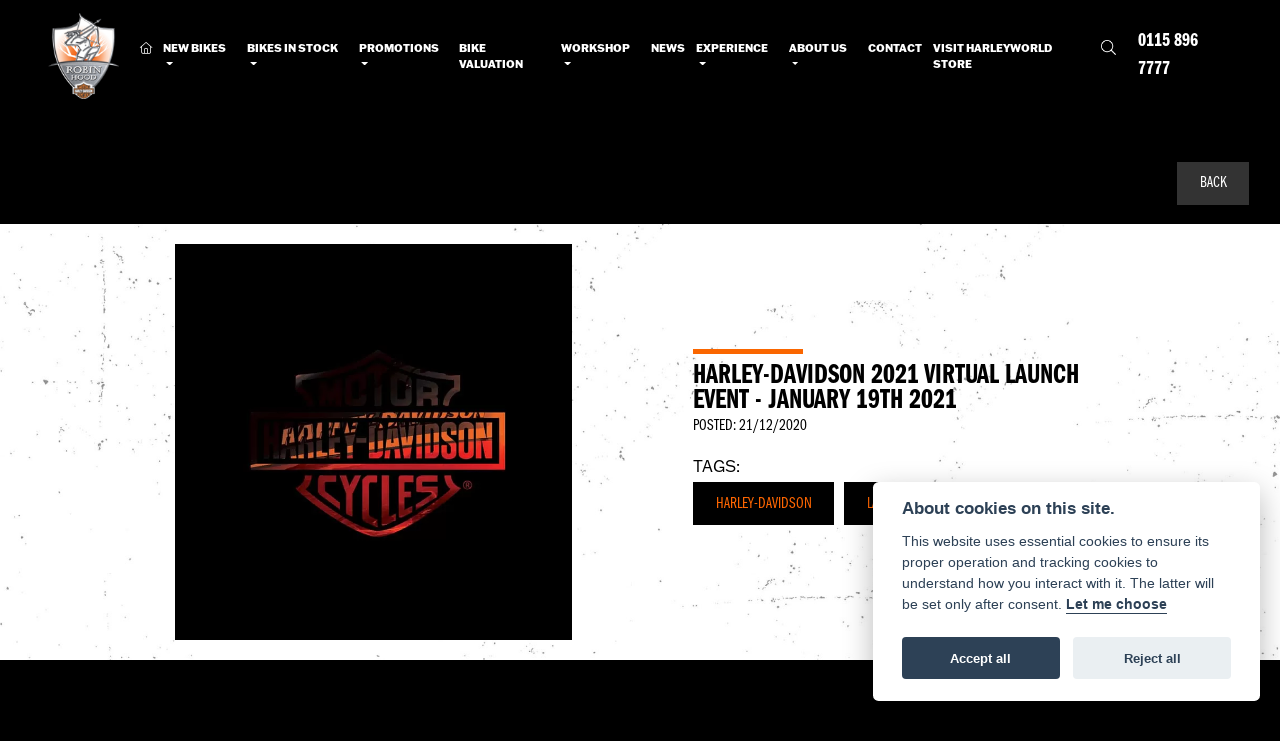

--- FILE ---
content_type: text/html; charset=utf-8
request_url: https://www.robinhoodharleydavidson.com/news/harley-davidson-2021-virtual-launch-event-january-19th-2021
body_size: 10834
content:
<!DOCTYPE html>
<html lang="en">
	<head>
		<title>Harley-Davidson 2021 Virtual Launch Event - January 19th 2021</title>
		<meta http-equiv="Content-Type" content="text/html; charset=utf-8" />
		<meta name="viewport" content="width=device-width, initial-scale=1.0" />
		
		<link rel="shortcut icon" href="/favicon.ico">
		<link rel="apple-touch-icon" href="/images/mobile/app-icon.png">
		<meta name="description" content="Never before in our 118-year history have we brought the entire world together into a single virtual event. Hear from our leaders, bike designers, engineers and apparel makers on all that’s coming to your local dealer in 2021.">
		<meta name="theme-color" content="#2d2d2d" />
		<meta name="csrf-token" content="7d77e60fd0c3b14081c7927739d3d427" />
		
		<link rel="preload" as="image" href="/./images/dealer/main-logo.png">
		
		
		
		
		<meta http-equiv="Content-Type" content="text/html; charset=utf-8">
<meta property="og:url" content="https://www.robinhoodharleydavidson.com/news/harley-davidson-2021-virtual-launch-event-january-19th-2021">
<meta property="og:type" content="website">
<meta property="og:title" content="Harley-Davidson 2021 Virtual Launch Event - January 19th 2021">
<meta property="og:description" content="Never before in our 118-year history have we brought the entire world together into a single virtual event. Hear from our leaders, bike designers, engineers and apparel makers on all that’s coming to your local dealer in 2021.">
<meta property="og:image" content="https://www.robinhoodharleydavidson.com/i/?item_id=532&item_type=central&item_size=medium">


<meta name="twitter:card" content="summary_large_image">
<meta property="twitter:domain" content="https://www.robinhoodharleydavidson.com/">
<meta property="twitter:url" content="https://www.robinhoodharleydavidson.com/news/harley-davidson-2021-virtual-launch-event-january-19th-2021">
<meta name="twitter:title" content="Harley-Davidson 2021 Virtual Launch Event - January 19th 2021">
<meta name="twitter:description" content="Never before in our 118-year history have we brought the entire world together into a single virtual event. Hear from our leaders, bike designers, engineers and apparel makers on all that’s coming to your local dealer in 2021.">
<meta name="twitter:image" content="https://www.robinhoodharleydavidson.com/i/?item_id=532&item_type=central&item_size=medium">
		

		
		<style>
		.carousel.slide{min-width:100%;}.placeholder{width:300px;}.placeholder-image-wrapper{margin-bottom:10px;position:relative;padding-bottom:100%}.placeholder-image{background:#dddddd;border-radius:4px;height:100%;position:absolute;width:100%;}.placeholder-text{background:#dddddd;border-radius:4px;height:20px;margin-bottom:5px;}.placeholder-text.short{width:75%;}.shimmer{overflow:hidden;position:relative;}.shimmer::before{content:"";position:absolute;background:linear-gradient(90deg,rgba(255,255,255,0) 0%,rgba(255,255,255,.4) 50%,rgba(255,255,255,0) 100%);height:100%;width:100%;z-index:1;animation:shimmer 1s infinite;}@keyframes shimmer{0%{transform:translateX(-100%)}100%{transform:translateX(100%)}}@media screen and (max-width:570px){.placeholder:nth-child(n+2){display:none}}@media screen and (max-width:985px){.placeholder:nth-child(n+3){display:none}}@media screen and (max-width:1100px){.placeholder:nth-child(n+4){display:none}}body.atvsrange,body.kawasaki-atv{background-color:#FFF;color:#000;}.pull-left{float:left!important;}.pull-right{float:right!important;}.hidden{display:none!important;}.input-sm{height:30px;padding:5px 10px;font-size:12px;line-height:1.5;border-radius:3px;}.img-responsive{display:block;max-width:100%;height:auto;}a{color:#343a40}a:hover,a:focus{color:#232939}.nav-link{white-space:normal;}.collapse.show{display:block!important;}body .pagecontent .keditor-toolbar{display:none;}.carousel-item.invisible_link a{position:absolute;width:100%;height:100%;top:0;left:0;}@media (max-width:575px){.hidden-xs-down,.hidden-sm-down,.hidden-md-down,.hidden-lg-down,.hidden-xl-down,.hidden-xs-up,.hidden-unless-sm,.hidden-unless-md,.hidden-unless-lg,.hidden-unless-xl{display:none!important}}@media (min-width:576px) and (max-width:767px){.hidden-sm-down,.hidden-md-down,.hidden-lg-down,.hidden-xl-down,.hidden-xs-up,.hidden-sm-up,.hidden-unless-xs,.hidden-unless-md,.hidden-unless-lg,.hidden-unless-xl{display:none!important}}@media (min-width:768px) and (max-width:991px){.hidden-md-down,.hidden-lg-down,.hidden-xl-down,.hidden-xs-up,.hidden-sm-up,.hidden-md-up,.hidden-unless-xs,.hidden-unless-sm,.hidden-unless-lg,.hidden-unless-xl{display:none!important}}@media (min-width:992px) and (max-width:1199px){.hidden-lg-down,.hidden-xl-down,.hidden-xs-up,.hidden-sm-up,.hidden-md-up,.hidden-lg-up,.hidden-unless-xs,.hidden-unless-sm,.hidden-unless-md,.hidden-unless-xl{display:none!important}}@media (min-width:1200px){.hidden-xl-down,.hidden-xs-up,.hidden-sm-up,.hidden-md-up,.hidden-lg-up,.hidden-xl-up,.hidden-unless-xs,.hidden-unless-sm,.hidden-unless-md,.hidden-unless-lg{display:none!important}}.flex-fill{flex:1}.flex-grow-1{-ms-flex-positive:1!important;flex-grow:1!important;}.flex-shrink-1{-ms-flex-negative:1!important;flex-shrink:1!important;}.flex-shrink-0{-ms-flex-negative:0!important;flex-shrink:0!important;}.flex-grow-0{-ms-flex-positive:0!important;flex-grow:0!important;}.row{clear:both;}*{min-height:.01px;}.stop-control{pointer-events:none;opacity:.3;}.stretched-link::after{position:absolute;top:0;right:0;bottom:0;left:0;z-index:1;pointer-events:auto;content:"";background-color:rgba(0,0,0,0);}a[href^="tel"]{color:inherit;text-decoration:none;}.btn:focus,.btn:active{outline:none!important;box-shadow:none!important;}.hasbanner .bodycontent{padding-top:0;}.bodycontent{padding-top:0;margin:0 auto;}.dropdown-submenu{position:relative;}.dropdown-submenu>.dropdown-menu{top:0;left:100%;margin-top:-6px;margin-left:0;border-radius:.25rem;}.dropdown-submenu:hover>.dropdown-menu{display:block;}.dropdown-submenu>a::after{border-bottom:.3em solid transparent;border-left-color:inherit;border-left-style:solid;border-left-width:.3em;border-top:.3em solid transparent;content:" ";display:block;float:right;height:0;margin-right:-.6em;margin-top:-.95em;width:0;position:absolute;right:10px;}.dropdown-submenu.pull-left{float:none;}.dropdown-submenu.pull-left>.dropdown-menu{left:-75%;}.dropdown-menu .divider{background-color:#e5e5e5;height:1px;margin:9px 0;overflow:hidden;}.dropdown-menu>li.kopie>a{padding-left:5px;}.dropdown-submenu{position:relative;}.dropdown-submenu>.dropdown-menu{top:0;left:100%;margin-top:-6px;margin-left:-1px;-webkit-border-radius:0 6px 6px 6px;-moz-border-radius:0 6px 6px 6px;border-radius:0 6px 6px 6px;}.dropdown-submenu>a:after{border-color:transparent transparent transparent #333;border-style:solid;border-width:5px 0 5px 5px;content:" ";display:block;float:right;height:0;margin-right:-10px;margin-top:5px;width:0;}.dropdown-submenu:hover>a:after{border-left-color:#555;}.dropdown-menu>li>a:hover,.dropdown-menu>.active>a:hover{text-decoration:underline;}#navbar .dropdown-menu>li>a:hover,#navbar .dropdown-menu>.active>a:hover{text-decoration:none;}#back-btn:hover{cursor:pointer;}.fw-container{padding-left:0;padding-right:0;}.container-content .container-content{margin:0;}.full-width{width:100%;}#admin-bar{width:75px;display:block;position:fixed;top:50%;transform:translate(0,-50%);background:#63616191;right:0;z-index:1;}#admin-bar .btn{height:40px;padding:10px 0;}.log .alert.fade.hide{display:none;}.checkout_new_cmr .new_submit_button,.checkout_existing_cmr .new_submit_button,#password_reminder,#reminder_continue{display:block;border-radius:0;margin:25px auto;font-style:normal;text-align:center;font-size:16px;padding:7px;font-weight:700;}#reminder_continue{display:inline-block;}#password_reminder{width:150px;}.checkout_new_cmr a.new_submit_button:hover,.checkout_existing_cmr a.new_submit_button:hover{border:2px solid #e0e0e0;}.checkout_table_wrapper#new_customers{margin-top:110px;}h3.m-xs-top-bottom{margin-bottom:30px;}.o-or-divider:after,.o-or-divider:before{position:absolute;content:"";display:block;padding:55px 0;border-left:1px solid #7d7d7d;border-right:1px solid #e0e0e0;left:50%;}.o-or-divider{color:#7d7d7d;font-size:20px;font-weight:bold;padding-top:115px;}.o-or-divider:before{top:-10px;}.o-or-divider:after{top:155px;padding-top:70px;}#search_results{overflow:hidden;}#search_button{cursor:pointer;}.container-text{width:100%;margin-right:auto!important;margin-left:auto!important}.short-text .container-text{padding-left:0;padding-right:0;}.sign_in_details #password a:hover{cursor:pointer;text-decoration:underline;}.list-group.account-navigation .list-group-item:hover{background-color:#f8f9fa;}.account_management_details #edit_account_details,.account_management_details #add_shipping_address{cursor:pointer;}.list-group.account-navigation .list-group-item:hover{background-color:#f8f9fa;color:#000;cursor:pointer;}.actions .fa-trash{color:#dc3545;}.actions .fa-trash:hover{cursor:pointer;}#cart a:hover{text-decoration:none;}ul .currencies_dd{color:white;background:beige;z-index:-1;}#currencies a{position:absolute;background-color:#000000;color:#F0F0F0;}.no-padding .col-12{padding-left:0;padding-right:0;}.fullwidth-content{margin-left:-15px;margin-right:-15px;}section{position:static!important}section.halfbannerbrand,section.fullwidth-content.px-xl-3.px-lg-4.hero-area.hero-height,section.fullwidth-content,section.bannerbrand.fullwidth-content,section.range-size,section.hero-area,section#tabs{position:relative!important;}.dropdown-toggle::after{display:inline-block;width:0;height:0;margin-left:0;vertical-align:.255em;content:"";border-top:.3em solid;border-right:.3em solid transparent;border-left:.3em solid transparent;}.modal{z-index:99999!important;}.searchoverlay button{padding:26px!important;}.parallax__container{position:absolute!important;}.max-p-size{max-height:1520px;}h2.parallax-heading,h3.parallax-heading{padding-left:0!important;padding-right:0!important;}.navbar-brand{margin-right:0;}#bike_findercontent .gdpr-container input{margin-right:10px;}#bike_findercontent .multi-select-wrapper .btn-group{width:100%;}#account_management #wish_list{padding:0 15px;margin:auto;}.fca p{font-size:.75rem!important;}.option_to_purchase_text.col-12{font-size:.6rem;}p.dealer-price{margin-top:10px!important;font-size:1.4rem!important;}form#frm_standalone_finance_application .form-control{border-radius:5px;}form#frm_standalone_finance_application legend{border:none;background:none;color:#000;padding:30px 0 0;}form#frm_standalone_finance_application fieldset{border:none;}form#frm_standalone_finance_application .form-group,form#frm_standalone_finance_application .col-md-12{width:100%;float:left;padding:0;}form#frm_standalone_finance_application .card{margin:40px auto;padding:0 0 20px 0;background:rgba(0,0,0,.01);border-radius:5px;}form#frm_standalone_finance_application .card-header{background-color:rgba(0,0,0,.7);color:#FFF;border-radius:5px 5px 0 0;border:none;font-weight:bold;}form#frm_standalone_finance_application .card-body{flex:1 1 auto;padding:10px 15px 0;}form#frm_standalone_finance_application span.requiredtext{color:red;}form#frm_standalone_finance_application .radio{max-width:none;}form#frm_standalone_finance_application div#div_gdpr{max-width:100%;}form#frm_standalone_finance_application div#div_gdpr .col-md-12{padding:0;}form#frm_standalone_finance_application div#div_gdpr .gdpr-container{background:rgba(0,0,0,.02);border:1px solid green;color:#000;border-radius:5px;}form#frm_standalone_finance_application .radio label{line-height:normal;margin:5px auto;}form#frm_standalone_finance_application .radio input[type="radio"],form#frm_standalone_finance_application input[type='checkbox']{margin:auto 10px auto auto;border-radius:5px;border:1px solid #888;cursor:pointer;background:#FFF;}form#frm_standalone_finance_application input[type='radio']:checked:before{background:#000;border-radius:3px;line-height:normal;margin:auto;width:18px;height:18px;}form#frm_standalone_finance_application input[type="date"]{padding-left:60px;display:inline;width:auto;}form#frm_standalone_finance_application span.fa.fa-calendar.open-datepicker{display:none;}div#div_gdpr{width:100%;max-width:100%;}@media screen\0{.parallax__container .parallax{position:initial!important;background-attachment:fixed}}@media screen and (min-width:576px){.container-text{max-width:540px}#bike_findercontent .multi-select-wrapper .btn-group{width:auto}}@media screen and (min-width:768px){.container-text{max-width:720px}}@media screen and (min-width:992px){.container-text{max-width:960px}}@media screen and (min-width:1200px){.container-text{max-width:1310px}}@media screen and (min-width:1369px){.product-list-container.navigation{width:auto;top:auto}.carousel{margin-top:0!important}}@media screen and (min-width:1600px){.container-text{max-width:1560px}}@media screen and (max-width:1199.98px){nav.navbar.fixed-top{max-height:100%;overflow-y:auto}.affix{max-height:100%;overflow-y:auto}}@media screen and (max-width:991px){.carousel .banner-text{width:100%;max-width:100%}}@media screen and (max-width:768px){.o-or-divider:after,.o-or-divider:before{display:none}.o-or-divider{padding-top:15px}.checkout_table_wrapper#new_customers{margin-top:10px}}@media screen and (max-width:767.98px){#dealer-nav .navbar{overflow:auto;max-height:85vh}}.modal-xxl{max-width:90%;}@media (max-width:768px){.modal-xxl{max-width:100%}}
		</style>

		
		<style>
.card.blog-card{overflow:hidden;}.fitnews{height:420px;object-fit:cover;width:100%;object-position:top center;}.blog-card .carouselimagewrap.blog{max-height:420px;height:420px;}.blog-wrapper .blog-item{height:100%;}.google_widget div,.google_widget iframe,.google_widget img{max-width:100%;}#album_wrapper .card-img-top{height:250px;object-fit:cover;cursor:pointer;}.image-gallery.card-columns .card-img-top{cursor:pointer;}.selectusedhome.submit{color:#FFF;padding:14px;margin:0;width:100%;text-transform:uppercase;font-weight:bold;background:url(../../images/icons/selector-go.png) right no-repeat #CC0000;}.selectusedhome.submit:hover{background:url(../../images/icons/selector-go.png) right no-repeat #666;color:#FFF!important;}.usedrangebuttons{padding:10px 0;background:#CC0000;}.homefeature_usedbikesearch{overflow:hidden;background:#000;}.used_search_fiter_wrapper .banner_used_search select.form-control{height:50px;font-weight:bold;}.used-search-bg{background:#cecece;padding:40px 40px;border-radius:2px;margin:0 auto;text-align:center;}.used-search-inner{max-width:900px;margin:0 auto}.used-search-bg h3{color:#010101;font-size:2.1rem;font-weight:700;text-align:center;padding-bottom:20px;}.used-search-style{font-size:1rem;text-transform:lowercase;padding:.5rem 1rem}.btn-used-bike-search{background:0 0;background-color:#cd192d;background-image:none;border:2px solid #cd192d;box-shadow:none;color:#fff;cursor:pointer;display:inline-block;font-weight:600;font-size:17px;line-height:34px;margin-bottom:0;min-height:38px;padding:0 20px;text-align:center;text-decoration:none;text-transform:uppercase;white-space:nowrap;-webkit-font-smoothing:antialiased;position:relative;transition:background 250ms,border-color 250ms;}.used-search-inner select{margin:0;background:#fff;color:#888;border:none;outline:none;display:inline-block;-webkit-appearance:none;-moz-appearance:none;appearance:none;cursor:pointer;width:100%!important;-webkit-border-radius:0;-moz-border-radius:0;border-radius:0;}#advanced_filters_wrapper .btn.collapsed .fa-chevron-down:before{content:"\f078";}#advanced_filters_wrapper .btn .fa-chevron-down:before{content:"\f077";}#bike_finder{margin-bottom:500px;}#bike_finder .multi-select-wrapper{margin-bottom:5rem;}.multiselect-container .input-group{width:96%;}#bike_finder button.multiselect.dropdown-toggle,#bike_finder .multiselect-native-select{width:100%;}ul.multiselect-container.dropdown-menu.show{min-width:355px;height:500px;overflow-y:scroll;}#bike_finder .lead{font-size:1.0;}#bike_finder button.multiselect.dropdown-toggle{border:1px solid rgba(0,0,0,.125);}#bike_finder .multiselect-container>li>a>label.checkbox{margin:0;width:100%;color:#000;}.tabwrapper .row{width:100%;}.featuredproduct .card-title{text-overflow:ellipsis;white-space:nowrap;overflow:hidden;font-weight:bold;text-align:center;}.featuredproduct img{height:200px;object-fit:contain;}.featuredproduct .card-subtitle.price,.featuredproduct .card-subtitle.was{width:100%;display:block;text-align:center;font-weight:600;font-size:20px;margin:10px 0 0 0;}.featuredproduct .card-subtitle.was{margin:0;font-size:25px;}.featuredproduct .card-subtitle.desc{text-overflow:ellipsis;white-space:nowrap;overflow:hidden;width:100%;display:block;margin:10px 0 0 0;}@media screen and (-webkit-min-device-pixel-ratio:0){.used-search-inner select{padding-right:18px}}.used-search-inner select::-ms-expand{display:none;}.used-search-inner label{position:relative;width:100%}.used-search-inner label:after{content:"\f078";font-family:"Font Awesome 5 Pro","Font Awesome 6 Pro";font-weight:400;font-size:1rem;color:#073346;right:1rem;top:7px;padding:0 0 2px;position:absolute;pointer-events:none;}.used-search-inner label:before{content:'';right:4px;top:0;width:23px;height:18px;background:#fff;position:absolute;pointer-events:none;display:block;}div#used_bikes_carousel span.card-subtitle{display:inline-block;}div#used_bikes_carousel span.card-subtitle.was{position:absolute;top:0;left:0;padding:13px 10px 8px 10px;background:green;width:100%;color:#FFF;}div#used_bikes_carousel span.card-subtitle.price{display:block;font-weight:bold;margin:10px auto 10px;}.videowrap{position:relative;font-size:25px;padding:10px;background-color:#333;color:#fff;margin:5px auto 10px;border-radius:0;width:100%;box-sizing:border-box;text-align:center;text-transform:uppercase;}.phonewrap{position:relative;font-size:25px;padding:10px;background-color:#28a745;color:#fff;margin:5px auto 10px;border-radius:0;width:100%;box-sizing:border-box;text-align:center;text-transform:uppercase;}.phonewrap a,.videowrap a{color:#fff;}a.phonewrap:hover,a.phonewrap:active,a.phonewrap:focus,a.videowrap:hover,a.videowrap:active,a.videowrap:focus{color:#fff;text-decoration:none;}.widget-accordion .card-header:after{font-family:'FontAwesome 5 Free';content:"\002d";float:right;font-weight:900;font-size:40px;line-height:10px;}.widget-accordion .card-header.collapsed:after{font-family:'FontAwesome 5 Free';content:"\002b";float:right;font-weight:900;font-size:25px;line-height:15px;}.bodycontent .newdepositbutton-outer{text-align:center;margin:10px auto;}.bodycontent .btn.depositbutton,.bodycontent .btn.depositbutton-new{padding:15px 10px!important;border-radius:3px!important;color:#000!important;text-transform:none!important;border:2px solid #ffab00!important;background:url(https://www.paypalobjects.com/webstatic/en_US/i/buttons/PP_logo_h_100x26.png) no-repeat 95% 7px #FFc124!important;width:250px!important;text-align:left!important;font-size:13px!important;max-width:100%!important;line-height:normal!important;}.bodycontent .btn.depositbutton-new{width:100%!important;}.bodycontent .btn.depositbutton:hover,.bodycontent .btn.depositbutton-new:hover{background:url(https://www.paypalobjects.com/webstatic/en_US/i/buttons/PP_logo_h_100x26.png) no-repeat 95% 7px #Facb56!important;border:2px solid #ffab00!important;color:#000!important;}.bodycontent .btn.depositbutton:after,.bodycontent .btn.depositbutton-new:after{display:none!important;}.bodycontent .btn.depositbutton-new,.triumph .bodycontent .btn.depositbutton,.ducati .bodycontent .btn.depositbutton{background:url(https://www.paypalobjects.com/webstatic/en_US/i/buttons/PP_logo_h_100x26.png) no-repeat 95% 9px #e9e9e9!important;border:none!important;}.bodycontent .btn.depositbutton-new:hover,.triumph .bodycontent .btn.depositbutton:hover,.ducati .bodycontent .btn.depositbutton:hover{background:url(https://www.paypalobjects.com/webstatic/en_US/i/buttons/PP_logo_h_100x26.png) no-repeat 95% 9px #cacaca!important;border:none!important;}.blog_widget{text-align:center;}.blog-card p.card-text{overflow:hidden;text-overflow:ellipsis;-webkit-line-clamp:2;display:-webkit-box;-webkit-box-orient:vertical;line-height:1.3em;text-align:center;margin-top:0}@media screen and (max-width:1199.98px){.fitnews{height:300px;object-fit:cover;width:100%;object-position:top center}.blog-card .carouselimagewrap.blog{max-height:300px;height:300px}}@media screen and (max-width:991px){.fitnews{height:320px;object-fit:cover;width:100%;object-position:top center}.blog-card .carouselimagewrap.blog{max-height:320px;height:320px}}@media screen and (max-width:780px){.blog_title h1{font-size:1.4rem!important}}@media screen and (max-width:767.98px){.blog_title h1{font-size:1.4rem!important}}@media screen and (max-width:575.98px){.fitnews{height:auto;object-fit:cover;width:100%;object-position:top center}.blog-card .carouselimagewrap.blog{max-height:100%;height:auto}.blog-card .card-block{height:auto!important;overflow:hidden}}@media (min-width:1369px){.shopitem .shop-thumb__img{height:300px}}@media all and (-ms-high-contrast:none),(-ms-high-contrast:active){.dynamic_div .news-container .primary-news{max-height:659px}}
		</style>

		
		<link rel="stylesheet" type="text/css" href="/cache/css/page_89c67dc960e5cfcdfec4b10b37ac5825.css"><link rel="stylesheet" href="https://cdn.dealerwebs.co.uk/css/core-multi.css"/><link rel="stylesheet" href="https://use.typekit.net/fcp4akv.css"/>
		
		<link rel="stylesheet" type="text/css" href=""><link rel="stylesheet" type="text/css" href="/cache/css/custom_aad0cb799cee8e1964ac8ace52f3a5ee.css">
		
		
		
		<script async src="https://www.googletagmanager.com/gtag/js?id=UA-10571624-40" type="text/plain" data-cookiecategory="analytics"></script>
<script>
  window.dataLayer = window.dataLayer || [];
  function gtag(){dataLayer.push(arguments);}
  gtag('js', new Date());

  gtag('config', 'UA-10571624-40');
</script>
		
		
<script>(function(w,d,s,l,i){w[l]=w[l]||[];w[l].push({'gtm.start':
new Date().getTime(),event:'gtm.js'});var f=d.getElementsByTagName(s)[0],
j=d.createElement(s),dl=l!='dataLayer'?'&l='+l:'';j.async=true;j.src=
'https://www.googletagmanager.com/gtm.js?id='+i+dl;f.parentNode.insertBefore(j,f);
})(window,document,'script','dataLayer','GTM-W8FT6Z8');</script>

		
		
		
		
		
		<link rel="stylesheet" type="text/css" href="/cache/css/module_63dbf872077cb63e3ae559499d0ca020.css">
		
        

		
		<link rel="preconnect" href="https://ka-p.fontawesome.com">
		<link rel="stylesheet" href="https://kit.fontawesome.com/d9a34e2ce5.css" crossorigin="anonymous">
		
		<link rel="canonical" href="https://www.robinhoodharleydavidson.com/news/harley-davidson-2021-virtual-launch-event-january-19th-2021" />

		<noscript id="deferred-styles">
			
			<link rel="stylesheet" type="text/css" href="">
			
		</noscript>
	</head>

	<body id="page_189" class="default harley_davidson news module-blog  " data-theme="harley_davidson">
		
		
        
		<div class="pagecontent">
			 

<div id="dealer-nav" class="">
    
    <nav class="navbar navbar-expand-xl navbar-dark navblack justify-content-between px-xl-5">  	

        <div id="location148">
    <a class="tel d-block d-xl-none hidenumber" href="tel:+440115 896 7777">0115 896 7777</a>   
</div>


        <a class="navbar-brand" href="/./" title="Robin Hood H-D®">
            <img src="/./images/dealer/main-logo.png" width="75" height="auto" class="img-fluid d-md-block d-none" alt="Robin Hood H-D®">
            <img src="/./templates/harley_davidson/core/images/harley-davidson-logo-mobile.png" width="35" height="auto" class="img-fluid d-md-none d-inline-block" alt="Robin Hood H-D®">
            <span class="dealername d-inline-block d-md-none" >Robin Hood H-D®</span>
        </a>

        <button class="navbar-toggler ml-1" type="button" data-toggle="collapse" data-target="#mainmenu">
            <i class="fal fa-bars"></i>
        </button>

        <div class="navbar-collapse collapse justify-content-between align-items-center w-100" id="mainmenu">
    
    <ul class="navbar-nav mx-auto text-left px-3">
        <li class="nav-item">
            <a class="nav-link" href="/./"><i class="fal fa-home"></i> <span class="sr-only">(current)</span></a>
        </li>
        <li class="nav-item dropdown  ">                              
    <a href="#" class="nav-link dropdown-toggle " data-toggle="dropdown" >New Bikes <b class="caret"></b></a>
    <ul class="dropdown-menu ">
        <li id="menu_item_740" class="nav-item "><a class="nav-link" href="https://www.robinhoodharleydavidson.com/harley-davidson/new-bikes" title="New H-D Range" > New H-D Range </a></li><li id="menu_item_781" class="nav-item "><a class="nav-link" href="https://brochure.harley-davidson.com/en_GB" title="H-D eBrochure" target="_BLANK"> H-D eBrochure </a></li><li id="menu_item_741" class="nav-item "><a class="nav-link" href="https://www.robinhoodharleydavidson.com/motorcycle-finance" title="Motorcycle Finance" > Motorcycle Finance </a></li><li id="menu_item_782" class="nav-item "><a class="nav-link" href="https://www.robinhoodharleydavidson.com/motorcycle-insurance" title="Motorcycle Insurance" > Motorcycle Insurance </a></li><li id="menu_item_783" class="nav-item "><a class="nav-link" href="https://www.robinhoodharleydavidson.com/warranty-services" title="Warranty Services" > Warranty Services </a></li><li id="menu_item_784" class="nav-item "><a class="nav-link" href="https://www.robinhoodharleydavidson.com/roadside-assistance" title="Roadside Assistance" > Roadside Assistance </a></li>    
    </ul>
</li><li class="nav-item dropdown  ">                              
    <a href="#" class="nav-link dropdown-toggle " data-toggle="dropdown" >Bikes in Stock <b class="caret"></b></a>
    <ul class="dropdown-menu ">
        <li id="menu_item_774" class="nav-item "><a class="nav-link" href="https://www.robinhoodharleydavidson.com/bikes-in-stock" title="Bikes in Stock" > Bikes in Stock </a></li><li id="menu_item_776" class="nav-item "><a class="nav-link" href="https://www.robinhoodharleydavidson.com/h-d-certified-approved-used-bikes" title="H-D Certified Approved Used Bikes" > H-D Certified Approved Used Bikes </a></li><li id="menu_item_773" class="nav-item "><a class="nav-link" href="https://www.robinhoodharleydavidson.com/sell-my-bike" title="Sell my bike" > Sell my bike </a></li>    
    </ul>
</li><li class="nav-item dropdown  ">                              
    <a href="#" class="nav-link dropdown-toggle " data-toggle="dropdown" >Promotions <b class="caret"></b></a>
    <ul class="dropdown-menu ">
        <li id="menu_item_754" class="nav-item "><a class="nav-link" href="https://www.robinhoodharleydavidson.com/h-d-promotions" title="H-D Promotions" > H-D Promotions </a></li>    
    </ul>
</li><li id="menu_item_755" class="nav-item "><a class="nav-link" href="https://www.robinhoodharleydavidson.com/bike-valuation" title="Bike Valuation" > Bike Valuation </a></li><li class="nav-item dropdown  ">                              
    <a href="#" class="nav-link dropdown-toggle " data-toggle="dropdown" >Workshop <b class="caret"></b></a>
    <ul class="dropdown-menu ">
        <li id="menu_item_756" class="nav-item "><a class="nav-link" href="https://www.robinhoodharleydavidson.com/workshop" title="Workshop" > Workshop </a></li><li id="menu_item_757" class="nav-item "><a class="nav-link" href="https://www.robinhoodharleydavidson.com/service-plans" title="Service Plans" > Service Plans </a></li>    
    </ul>
</li><li id="menu_item_759" class="nav-item  active"><a class="nav-link" href="https://www.robinhoodharleydavidson.com/news" title="News" > News </a></li><li class="nav-item dropdown  ">                              
    <a href="#" class="nav-link dropdown-toggle " data-toggle="dropdown" >Experience <b class="caret"></b></a>
    <ul class="dropdown-menu ">
        <li id="menu_item_786" class="nav-item "><a class="nav-link" href="https://www.hdadventurecentre.com" title="Harley-Davidson Adventure Centre" target="_BLANK"> Harley-Davidson Adventure Centre </a></li>    
    </ul>
</li><li class="nav-item dropdown  ">                              
    <a href="#" class="nav-link dropdown-toggle " data-toggle="dropdown" >About Us <b class="caret"></b></a>
    <ul class="dropdown-menu ">
        <li id="menu_item_760" class="nav-item "><a class="nav-link" href="https://www.robinhoodharleydavidson.com/about" title="About" > About </a></li><li id="menu_item_790" class="nav-item "><a class="nav-link" href="https://www.robinhoodharleydavidson.com/careers" title="Careers" > Careers </a></li><li id="menu_item_762" class="nav-item "><a class="nav-link" href="https://www.robinhoodharleydavidson.com/meet-the-team" title="Meet the Team" > Meet the Team </a></li><li id="menu_item_764" class="nav-item "><a class="nav-link" href="https://www.robinhoodharleydavidson.com/hog" title="H.O.G" > H.O.G </a></li><li id="menu_item_763" class="nav-item "><a class="nav-link" href="https://www.robinhoodharleydavidson.com/nationwide-delivery" title="Nationwide Delivery" > Nationwide Delivery </a></li>    
    </ul>
</li><li id="menu_item_765" class="nav-item "><a class="nav-link" href="https://www.robinhoodharleydavidson.com/contact" title="Contact" > Contact </a></li><li id="menu_item_788" class="nav-item "><a class="nav-link" href="https://www.harleyworldchesterfield.co.uk/shop" title="Visit HarleyWorld Store" > Visit HarleyWorld Store </a></li> 
		
			  <li class="nav-item d-none d-xl-inline-block">
		<a class="nav-link d-inline-block d-none d-xl-inline-block">
                <form method="get" action="/search" class="form_action" >
                    <input type="hidden" name="csrf-token" value="7d77e60fd0c3b14081c7927739d3d427">
                    <input type="image" name="submit" class="search_submit d-none d-xl-block" src="/./templates/harley_davidson/core/images/searchicon.png" width="15" >
                </form> 
			  </a>
		</li>
		
		
    </ul>

    <ul class="nav navbar-nav flex-row justify-content-center flex-nowrap">
        <div class="phone-search-area">

            <div class="search-area d-block d-xl-none">          

                <form method="get" action="/search"  >		  
                    <input type="hidden" name="csrf-token" value="7d77e60fd0c3b14081c7927739d3d427">
                    <div class="input-group py-1 px-2 px-md-0 pt-5 pb-3" >
                        <input class="form-control form-control-dark nobgsearch" name="search_term" type="text" placeholder="Search site..." aria-label="Search">
                        <input type="hidden" name="is_posted" value="yes"/>
                        <div class="input-group-append">
                            <button class="btn btn-outline-light nobgsearch" type="submit"><i class="fa fa-search"></i></button>
                        </div>

                    </div>  
                </form>         
            </div>

            <a class="tel d-none d-xl-inline-block" href="tel:+440115 896 7777">0115 896 7777</a>


        </div>    

    </ul>
</div>
 	

    </nav>	



    <div id="header_contact">
        <div id="location148" class="phone-number-display-mobile py-3 text-center d-none shownumber">
    <a class="telmobile" href="tel:+440115 896 7777"><i class="fal fa-phone" style="font-size: 1.1em;color: #FFF;padding-right: 8px;"></i></i>0115 896 7777</a>
</div>

    </div> 

</div>


			
			<div class="bodycontent col-md-12">
				<div id="news-page" class="">

    <div class="container nopadding blogback text-right w-100 mb-3 d-none d-md-block pr-3"><button id="back-btn" class="btn btn-outline-secondary mt-0 cta row" onclick="window.history.back()">Back</button></div>


    <div class="row fw-container">



        <div class=" feature-news-section">

            <div class="container-fluid contentWidth">



                <div class="row align-items-center justify-content-center p-3 p-md-0">

                    <div class="col-xl-4  col-md-5">

                        <div class="container nopadding blogback text-right w-100 mb-3 d-block d-md-none pr-3"><button id="back-btn" class="btn btn-outline-secondary mt-0 cta row" onclick="window.history.back()">Back</button></div>

                        <img class="img-fluid overlap" src="/i/?item_id=532&item_type=central&item_size=medium" alt="Thumbnail for Harley-Davidson 2021 Virtual Launch Event - January 19th 2021">

                    </div>	

                    <div class="col-xl-4 offset-xl-1 px-4 px-xl-0 overlap pt-4 pt-lg-0">
                        <h1 class="mb-0">Harley-Davidson 2021 Virtual Launch Event - January 19th 2021</h1>
                        <p class="posted mt-0">POSTED: 21/12/2020</p>
                        <div class="blogtags w-100 text-center text-xl-left">
    <p class="tags mb-1">TAGS:</p>
    <a class="btn cta blogtags themebgcolor" href="https://www.robinhoodharleydavidson.com/news?tag=Harley-Davidson">Harley-Davidson</a><a class="btn cta blogtags themebgcolor" href="https://www.robinhoodharleydavidson.com/news?tag=Launch+Event">Launch Event</a>
</div>	
                    </div>


                </div>
            </div>	


        </div>




        <div class="container-fluid  blog-content">
            <p>Never before in our 118-year history have we brought the entire world together into a single virtual event. Hear from our leaders, bike designers, engineers and apparel makers on all that&rsquo;s coming to your local dealer in 2021.</p>

<p>Join us for an experience unlike any before in our 118-year history. See all our new motorcycles, parts &amp; accessories, riding gear and apparel &hellip; and what lies ahead for Harley-Davidson&reg; in 2021.</p>

<p>Don&rsquo;t miss out on the first ever Harley-Davidson&reg; virtual launch event. <a href="https://www.harley-davidson.com/gb/en/products/bikes/future-vehicles/2021-virtual-product-launch.html" id="Harley-Davidson 2021 Virtual Launch Event" target="_blank" title="Harley-Davidson 2021 Virtual Launch Event">Register now</a>.</p>




        </div>

    </div>	

</div>	
			</div>
			

			
        <div class="dealer-footer">
	
<div class="container-fluid py-xl-4 px-4 py-3">	
	
 <div class="row justify-content-lg-between justify-content-center">	

 <div class="col my-xl-3 my-1 order-1 mr-xl-0 remove-margin">
	 <h5 class="footer-heading text-xl-left text-center">FIND US</h5>
	  
 <p class="footer-address text-center text-xl-left">401 Meadow Lane,<br />
Nottingham,<br />
NG2 3GX<br>
<strong>0115 896 7777</strong></p>

     











 
	 
</div>


	 
<div class="col-lg-3 text-center my-xl-3 my-4 order-3 order-lg-2">
                
	
	 
         <h5 class="footer-heading text-center">JOIN OUR MAILING LIST</h5>
         <p class="text-center mailing-list-info">Join our Newsletter to stay up to date with
 the latest news.</p>
          <form method="post" action="/join-newsletter" >
            <input onclick="this.value='';" name="email_address" type="text" class="footer_subscribe_box form-control" value="" placeholder="Enter your email address here..." />
            <input name="subscribe_to_mailing_list" type="hidden" value="Yes" />
            <input name="submit_id" type="hidden" value="{unique_id}" />
            <input type="submit" class="btn btn-primary mt-2 mb-2" value="Join now" name="submit" title="Join our newsletter now" />
        </form> 
     
     </div>	 
	 
	 
	 
	 
	 
	 
<div class="col my-xl-3 my-1 order-2 order-lg-3">
          
<h5 class="footer-heading text-center text-xl-right">OPENING TIMES</h5>
	
<p class="footer-opening-times text-center text-xl-right">Mon-Fri 8:30am - 6:00pm<br />
Saturday 8.30am - 5.00pm<br />
Sunday CLOSED</p> 
  
<div class="row justify-content-end d-none d-lg-block">
     
     <div class="col-auto">   
     <h5 class="footer-heading text-center text-xl-right">SOCIAL MEDIA</h5>
		 
		 <div class="container-fluid p-0 text-center text-xl-right">
		 <a id="socials_facebook" class="btn btn-lg" href="https://www.facebook.com/robinhood.harleydavidson/" title="facebook" target="new"><i class="fab fa-facebook"></i></a><a id="socials_instagram" class="btn btn-lg" href="https://www.instagram.com/explore/locations/236941585/robinhood-harley-davidson?hl=en" title="instagram" target="new"><i class="fab fa-instagram"></i></a><a id="socials_x-twitter" class="btn btn-lg" href="https://twitter.com/robinhoodharley?lang=en" title="x-twitter" target="new"><i class="fab fa-x-twitter"></i></a><a id="socials_youtube" class="btn btn-lg" href="https://www.youtube.com/channel/UClomyl93_Eb4-VH-3R0YbFw" title="youtube" target="new"><i class="fab fa-youtube"></i></a><a id="socials_threads" class="btn btn-lg" href="threads.net" title="threads" target="new"><i class="fab fa-threads"></i></a>
			 </div>
     </div>
    
 </div>  
    
</div>	 
	 
	  
	
	 
	 
	 
	 
</div>
	

	
    
<div class="col-12 d-block d-lg-none my-xl-3 my-3">
<h5 class="footer-heading text-center">SOCIAL MEDIA</h5>
	<div class="container-fluid p-0 text-center">
	<a id="socials_facebook" class="btn btn-lg" href="https://www.facebook.com/robinhood.harleydavidson/" title="facebook" target="new"><i class="fab fa-facebook"></i></a><a id="socials_instagram" class="btn btn-lg" href="https://www.instagram.com/explore/locations/236941585/robinhood-harley-davidson?hl=en" title="instagram" target="new"><i class="fab fa-instagram"></i></a><a id="socials_x-twitter" class="btn btn-lg" href="https://twitter.com/robinhoodharley?lang=en" title="x-twitter" target="new"><i class="fab fa-x-twitter"></i></a><a id="socials_youtube" class="btn btn-lg" href="https://www.youtube.com/channel/UClomyl93_Eb4-VH-3R0YbFw" title="youtube" target="new"><i class="fab fa-youtube"></i></a><a id="socials_threads" class="btn btn-lg" href="threads.net" title="threads" target="new"><i class="fab fa-threads"></i></a>
	</div>	
</div> 	
	
	

</div>
	
</div>
















    
        

<div class="harley-davidson-footer">
  <div class="container-fluid p-4">
    <div class="row justify-content-center">
      <div class="col "> <img src="/./templates/harley_davidson/core/images/new-footer-logo.png" alt="Harley-Davidson" class="img-fluid d-block mx-auto pt-2" width="289">
        <p class="text-center hd-terms mt-3">© H-D 2026. Harley-Davidson and the Bar &amp; Shield logo are among the trademarks of H-D U.S.A., LLC.<br>
          <span class="bottom-footer-text" ><br>
          <strong>&copy; Copyright 2026 Robin Hood H-D®</strong>. All rights reserved</span> </p>
        <p class="website-terms text-md-center pt-3 pt-md-0 text-white" style="font-size: 9px"><a href="https://www.bikesinstock.co.uk/new-bikes-for-sale" title="New motorcycles for sale" target="new" style="color: #FFF; text-decoration: none;">Robin Hood H-D® proudly supports the Bikes in Stock website.</a></p>
      </div>
    </div>
  </div>
</div>
<div class="dealerwebs-area">
  <div class="container-fluid py-3">
    <div class="row justify-content-between align-items-center">
      <div class="col-lg order-2 order-lg-1">
    
  
  
  <div class="mx-auto text-left">
    <div class="row justify-content-between">
      <div class="col"><span class="dealercms d-block mb-1">Powered by DealerWebs</span> <img src="https://cdn.dealerwebs.co.uk/dealerwebs/dw-logo-landscape-white.svg" alt="DealerWebs" width="110" height="25" class="my-2"> </div>
    </div>
  </div>
  
        </div>
      <div class="col-lg fca-area pt-3 pt-lg-0 order-1 order-lg-2 text-left text-lg-center"><p>We are a credit broker and a lender. We can introduce you to a limited number of lenders and their finance products. We will provide details of products available, but no advice or recommendation will be made. You must decide whether the finance product is right for you. We do not charge you a fee for our services. Lenders will pay commission to us (either a fixed fee or a fixed percentage of the amount you borrow) for introducing you to them, this may be calculated in reference to a variable factor such as (but not limited to) the vehicle age, your credit score and the amount you are borrowing. Different lenders may pay different commissions for such introductions.</p>

<p>Decidebloom Ltd t/a Robin Hood Harley-Davidson<sup>&reg;</sup> are authorised and regulated by the Financial Conduct Authority our Firm Reference Number (FRN) is 308726.</p>
 </div>
      <div class="col-lg order-3 text-lg-right pt-3 pt-lg-0"><span class="bottom-footer-text">
    <a class="bottom-footer-text" href="/admin/login.php">Admin Login</a>
 </span>&nbsp;|&nbsp;<a class="bottom-footer-text" href="/privacy-and-cookies">Privacy &amp; cookies</a> </div>
    </div>
  </div>
</div>

			
		</div>
		
		 
		
		<script src="/cache/js/page_b2c2a27bf621abe57c4117046a9078f5.js" type="text/javascript"></script>
		
		<script src="/cache/js/module_96ded6a3fbc411d4b06e4cbff41a0f5f.js" type="text/javascript"></script>
		
        <script></script><script src="/cache/js/addin_038a34799808b12d05901e7228767a65.js" type="text/javascript"></script><script></script>
		
		<script>document.head.innerHTML = document.head.innerHTML.replace('custom.css', 'custom.css?v1.0');</script>
		
		

		  
        
		
		<script src="/libs/core/dwanalytics.js" type="text/html" data-cookiecategory="analytics"></script>
		
		<script src="/libs/cookieconsent-2.8.0/dist/cookieconsent.js" defer></script>
		
        <script>
            if (window.constants === undefined) {
                window.constants = {};
            }
            window.constants.privacyUrl = "/privacy-and-cookies";
            window.constants.siteAdminEmail = "ijennings@robinhoodharleydavidson.com";
        </script>
		<script src="/libs/core/cookieconsent.js" defer></script>
	</body>

	<script>
		$(document).ready(function () {
			var scrollTop = 0;
			$(window).scroll(function () {
				scrollTop = $(window).scrollTop();
				$('.counter').html(scrollTop);

				if (scrollTop >= 30) {
					$('.pagecontent').addClass('scrolled-nav');
				} else if (scrollTop < 100) {
					$('.pagecontent').removeClass('scrolled-nav');
				}

			});

		});

		const body = document.body;
		const scrollUp = "scroll-up";
		const scrollDown = "scroll-down";
		let lastScroll = 0;

		window.addEventListener("scroll", () => {
			const currentScroll = window.pageYOffset;
			if (currentScroll <= 500) {
				body.classList.remove(scrollUp);
				return;
			}

			if (currentScroll > lastScroll && !body.classList.contains(scrollDown)) {
				// down
				body.classList.remove(scrollUp);
				body.classList.add(scrollDown);
			} else if (currentScroll < lastScroll && body.classList.contains(scrollDown)) {
				// up
				body.classList.remove(scrollDown);
				body.classList.add(scrollUp);
			}
			lastScroll = currentScroll;
		});

	</script>  
    
</html>

--- FILE ---
content_type: text/css
request_url: https://www.robinhoodharleydavidson.com/cache/css/page_89c67dc960e5cfcdfec4b10b37ac5825.css
body_size: 71807
content:
@import url(https://use.typekit.net/fcp4akv.css);html,body{overflow-x:hidden}body.module-used_vehicles_v2,body.module-shop{overflow-x:unset}.parallax-content-size{width:1400px;margin:0 auto}.carousel.slide{min-width:100%}.swiper.swiper-wrapper{min-height:100px;max-height:1000px}.placeholder{width:300px}.placeholder-image-wrapper{margin-bottom:10px;position:relative;padding-bottom:100%}.placeholder-image{background:#ddd;border-radius:4px;height:100%;position:absolute;width:100%}.placeholder-text{background:#ddd;border-radius:4px;height:20px;margin-bottom:5px}.placeholder-text.short{width:75%}.shimmer{overflow:hidden;position:relative}.shimmer::before{content:"";position:absolute;background:linear-gradient(90deg,#fff0 0%,rgb(255 255 255 / .4) 50%,#fff0 100%);height:100%;width:100%;z-index:1;animation:shimmer 1s infinite}@keyframes shimmer{0%{transform:translateX(-100%)}100%{transform:translateX(100%)}}@media screen and (max-width:570px){.placeholder:nth-child(n+2){display:none}}@media screen and (max-width:985px){.placeholder:nth-child(n+3){display:none}}@media screen and (max-width:1100px){.placeholder:nth-child(n+4){display:none}}body.atvsrange,body.kawasaki-atv{background-color:#FFF;color:#000}.pull-left{float:left!important}.pull-right{float:right!important}.hidden{display:none!important}.input-sm{height:30px;padding:5px 10px;font-size:12px;line-height:1.5;border-radius:3px}.img-responsive{display:block;max-width:100%;height:auto}a{color:#343a40}a:hover,a:focus{color:#232939}.nav-link{white-space:normal}.collapse.show{display:block!important}body .pagecontent .keditor-toolbar{display:none}.carousel-item.invisible_link a{position:absolute;width:100%;height:100%;top:0;left:0}@media (max-width:575px){.hidden-xs-down,.hidden-sm-down,.hidden-md-down,.hidden-lg-down,.hidden-xl-down,.hidden-xs-up,.hidden-unless-sm,.hidden-unless-md,.hidden-unless-lg,.hidden-unless-xl{display:none!important}}@media (min-width:576px) and (max-width:767px){.hidden-sm-down,.hidden-md-down,.hidden-lg-down,.hidden-xl-down,.hidden-xs-up,.hidden-sm-up,.hidden-unless-xs,.hidden-unless-md,.hidden-unless-lg,.hidden-unless-xl{display:none!important}}@media (min-width:768px) and (max-width:991px){.hidden-md-down,.hidden-lg-down,.hidden-xl-down,.hidden-xs-up,.hidden-sm-up,.hidden-md-up,.hidden-unless-xs,.hidden-unless-sm,.hidden-unless-lg,.hidden-unless-xl{display:none!important}}@media (min-width:992px) and (max-width:1199px){.hidden-lg-down,.hidden-xl-down,.hidden-xs-up,.hidden-sm-up,.hidden-md-up,.hidden-lg-up,.hidden-unless-xs,.hidden-unless-sm,.hidden-unless-md,.hidden-unless-xl{display:none!important}}@media (min-width:1200px){.hidden-xl-down,.hidden-xs-up,.hidden-sm-up,.hidden-md-up,.hidden-lg-up,.hidden-xl-up,.hidden-unless-xs,.hidden-unless-sm,.hidden-unless-md,.hidden-unless-lg{display:none!important}}.row{clear:both}*{min-height:.01px}.stop-control{pointer-events:none;opacity:.3}#used_vehicle_page .dropdown-menu.show{transform:translate3d(-1px,43px,0)!important}.stretched-link::after{position:absolute;top:0;right:0;bottom:0;left:0;z-index:1;pointer-events:auto;content:"";background-color:#fff0}a[href^="tel"]{color:inherit;text-decoration:none}#blog #sidebar.closed{display:none}#blog_list.full{flex:0 0 100%;max-width:100%}.btn:focus,.btn:active{outline:none!important;box-shadow:none!important}.hasbanner .bodycontent{padding-top:0}.bodycontent{padding-top:0;margin:0 auto}.bike-offer-title h5{min-height:66px}.dropdown-submenu{position:relative}.dropdown-submenu>.dropdown-menu{top:0;left:100%;margin-top:-6px;margin-left:0;border-radius:.25rem}.dropdown-submenu:hover>.dropdown-menu{display:block}.dropdown-submenu>a::after{border-bottom:.3em solid #fff0;border-left-color:inherit;border-left-style:solid;border-left-width:.3em;border-top:.3em solid #fff0;content:" ";display:block;float:right;height:0;margin-right:-.6em;margin-top:-.95em;width:0;position:absolute;right:10px}.dropdown-submenu.pull-left{float:none}.dropdown-submenu.pull-left>.dropdown-menu{left:-75%}.dropdown-menu .divider{background-color:#e5e5e5;height:1px;margin:9px 0;overflow:hidden}.dropdown-menu>li.kopie>a{padding-left:5px}.dropdown-submenu{position:relative}.dropdown-submenu>.dropdown-menu{top:0;left:100%;margin-top:-6px;margin-left:-1px;-webkit-border-radius:0 6px 6px 6px;-moz-border-radius:0 6px 6px 6px;border-radius:0 6px 6px 6px}.dropdown-submenu>a:after{border-color:#fff0 #fff0 #fff0 #333;border-style:solid;border-width:5px 0 5px 5px;content:" ";display:block;float:right;height:0;margin-right:-10px;margin-top:5px;width:0}.dropdown-submenu:hover>a:after{border-left-color:#555}.dropdown-menu>li>a:hover,.dropdown-menu>.active>a:hover{text-decoration:underline}#navbar .dropdown-menu>li>a:hover,#navbar .dropdown-menu>.active>a:hover{text-decoration:none}#back-btn:hover{cursor:pointer}.g-recaptcha{width:304px}.fw-container{padding-left:0;padding-right:0}.container-content .container-content{margin:0}.full-width{width:100%}.blog-card .card-block{height:150px;overflow:hidden}a.blog-item:hover{text-decoration:none;background:#f6f6f6}.blog-wrapper .breadcrumb>li:before{padding:0 5px;color:#ccc;content:"/\00a0"}.blog-wrapper .breadcrumb>li:last-child:before{content:""}.blog-wrapper .blog-item .blog-item-img{height:150px;line-height:150px;color:#333}.blog-wrapper .blog-item{border-bottom:1px solid #f5f5f5;padding:15px;display:block;color:#333}.blog-wrapper .blog-item-wrapper{margin-bottom:2%}.blog-wrapper #sidebar .list-group{margin:initial;padding:initial;overflow:initial;max-height:none}.blog-wrapper #sidebar li{font-size:14px;border:none;color:#555;padding:10px 0 10px 5px;text-transform:uppercase}.blog-wrapper #sidebar li.node-selected{background-color:#f5f5f5!important;color:#555!important}.blog-wrapper .filter-bar{overflow:hidden}.blog-wrapper .sc-row .input-group-select i{background-color:#343434;color:#fff;width:28px;line-height:27px;text-align:center}.blog-wrapper .input-group-select i,.blog-wrapper .input-group-search input[type="submit"]{position:absolute;right:0;bottom:0;width:28px;height:28px;margin:0;padding:0;border:none}.blog-wrapper #sidebar .list-group{border-radius:4px;-webkit-box-shadow:none;box-shadow:none}.blog-wrapper .list-group-item:first-child,.blog-wrapper .list-group-item:last-child{border-radius:0}.blog-wrapper form#blog-form{height:50px;margin:10px auto}.blog-wrapper #blog-form .keyword-wrapper{float:left;height:100%}.blog-wrapper #blog-form .input-group-btn{width:15%;float:left;height:100%}.blog-wrapper #keyword-search-input-flexdatalist{width:100%;height:100%}.blog-wrapper #blog_form_submit{width:100%;border-radius:0;height:100%}.blog-wrapper #blog_form_submit:hover{cursor:pointer}.blog-wrapper #site_stage ul,.blog-wrapper #site_stage ol{margin:initial;padding:initial}.bootstrap-iso .keyword-wrapper{margin-bottom:0}#blog .badge{background-color:#232324;font-weight:400;margin-right:2px}#blog .description{font-size:13px;line-height:16px}#blog .date{font-weight:700}ul.list-group li.selected{background:#337ab7;color:#fff}.node-sidebar:not(.node-disabled):hover{color:#333}#blog_form_submit{background-image:none;border-radius:0;font-weight:700}#blog .blog-header{font-size:30px;font-weight:700;margin:30px 0}.treeview span.icon{display:none}#blog .pagination>.active>a{background-color:#f5f5f5;color:#000}#blog .pagination li>a,#blog .pagination li>span{color:#333;border:none}#blog .pagination{height:auto;padding:0;margin:0}.open-datepicker,.open-timepicker{position:absolute;top:12px;left:25px}input[type="date"],input[type="time"],input[type="datetime-local"],input[type="month"]{padding-left:30px}#colours .card:hover{cursor:pointer}.google_widget div,.google_widget iframe,.google_widget img{max-width:100%}#admin-bar{width:75px;display:block;position:fixed;top:50%;transform:translate(0,-50%);background:#63616191;right:0;z-index:1}#admin-bar .btn{height:40px;padding:10px 0}#album_wrapper .card-img-top{height:250px;object-fit:cover;cursor:pointer}.image-gallery.card-columns .card-img-top{cursor:pointer}.log .alert.fade.hide{display:none}.checkout_new_cmr .new_submit_button,.checkout_existing_cmr .new_submit_button,#password_reminder,#reminder_continue{display:block;border-radius:0;margin:25px auto;font-style:normal;text-align:center;font-size:16px;padding:7px;font-weight:700}#reminder_continue{display:inline-block}#password_reminder{width:150px}.checkout_new_cmr a.new_submit_button:hover,.checkout_existing_cmr a.new_submit_button:hover{border:2px solid #e0e0e0}.checkout_table_wrapper#new_customers{margin-top:110px}h3.m-xs-top-bottom{margin-bottom:30px}.o-or-divider:after,.o-or-divider:before{position:absolute;content:"";display:block;padding:55px 0;border-left:1px solid #7d7d7d;border-right:1px solid #e0e0e0;left:50%}.o-or-divider{color:#7d7d7d;font-size:20px;font-weight:700;padding-top:115px}.o-or-divider:before{top:-10px}.o-or-divider:after{top:155px;padding-top:70px}.nb-custom-image,.nb-video{border:0}.nb-custom-image img{height:125px;object-fit:cover}iframe#nb_video_iframe,iframe#ub_video_iframe{width:100%;min-height:250px}div#used_vehicle_page div#representative_example .rep-header-title{white-space:normal}#used_vehicle_detail .financebuttons .customisenow{background:#000;border:#000;font-size:1rem;border-radius:0}#used_vehicle_detail .financebuttons a.customisenow.finance_from_cta{background:#333;border:#333;font-size:1rem;color:#fff}#used_vehicle_detail .financebuttons a.customisenow.finance_check_cta{background:#fff0;outline:1px solid #333;font-size:1rem;color:#333;border:none}#used_vehicle_detail .financebuttons a.customisenow.finance_check_cta:after,#used_vehicle_detail .financebuttons a.customisenow.finance_from_cta:after{content:"\25b8";position:absolute;transition:all 0.15s ease-in-out;margin-left:.5rem;font-size:1.5rem;font-weight:400}@media (min-width:992px){#used_vehicle_detail .financebuttons a.customisenow.finance_check_cta:hover:after,#used_vehicle_detail .financebuttons a.customisenow.finance_from_cta:hover:after{margin-left:1rem}#used_vehicle_detail .financebuttons a.customisenow.finance_from_cta:hover{background:#222;border:#222}#used_vehicle_detail .financebuttons a.customisenow.finance_check_cta:hover{background:#f8f8f8}}@media (max-width:575.98px){#used_vehicle_detail .financebuttons .customisenow{font-size:1rem!important}}#used_vehicle_detail .main_image{height:auto}#vehicle_list .grid-card .used_bike_desc,#vehicle_list .grid-card #used_bike_form_buttons,#vehicle_list .grid-card ul.used_bike_attributes{display:none}#vehicle_list .grid-card{height:325px}#vehicle_list .grid-card .buttons_row{position:absolute;bottom:0;width:100%;left:15px}.selectusedhome.submit{color:#FFF;padding:14px;margin:0;width:100%;text-transform:uppercase;font-weight:700;background:url(../../images/icons/selector-go.png) right no-repeat #C00}.selectusedhome.submit:hover{background:url(../../images/icons/selector-go.png) right no-repeat #666;color:#FFF!important}.usedrangebuttons{padding:10px 0;background:#C00}.homefeature_usedbikesearch{overflow:hidden;background:#000}.used_search_fiter_wrapper .banner_used_search select.form-control{height:50px;font-weight:700}#search_results{overflow:hidden}#search_button{cursor:pointer}#load_more_btn.loading .loadingspinner{display:inline-block}#load_more_btn.loading .loadmore-text.loading{display:inline-block}#load_more_btn.loading .loadmore-text.loadmore{display:none}#load_more_btn .loadingspinner{display:none}#load_more_btn .loadmore-text.loading{display:none}#load_more_btn .loadmore-text.loadmore{display:inline-block}.yt-hd-thumbnail:after{content:"";display:block;position:absolute;background-image:url(/images/yt_icon_mono_light.png);background-size:contain;background-repeat:no-repeat;background-position:center center;display:inline-block;width:70px;height:70px;top:50%;left:50%;margin-left:-35px;margin-top:-50px;opacity:.9}.yt-hd-thumbnail:hover:after{content:"";background-image:url(/images/yt_icon_rgb.png)}#newbike-page .colour.colour-item .pricing{font-weight:700;display:block;margin-top:5px;color:inherit}.container-text{width:100%;margin-right:auto!important;margin-left:auto!important}.short-text .container-text{padding-left:0;padding-right:0}.custom-black-container{background-color:#000;color:#FFF}.custom-grey-container{background-color:#F4F3F8;color:#000}.sign_in_details #password a:hover{cursor:pointer;text-decoration:underline}.list-group.account-navigation .list-group-item:hover{background-color:#f8f9fa}.account_management_details #edit_account_details,.account_management_details #add_shipping_address{cursor:pointer}.list-group.account-navigation .list-group-item:hover{background-color:#f8f9fa;color:#000;cursor:pointer}.actions .fa-trash{color:#dc3545}.actions .fa-trash:hover{cursor:pointer}#cart a:hover{text-decoration:none}ul .currencies_dd{color:#fff;background:beige;z-index:-1}#currencies a{position:absolute;background-color:#000;color:#F0F0F0}#shop ul.pagination.pull-right{float:none}.product_list_side_categories .checkbox{width:100%}.fullwidth-content{margin-left:-15px;margin-right:-15px}.card.blog-card{overflow:hidden}.fitnews{height:420px;object-fit:cover;width:100%;object-position:top center}.blog-card .carouselimagewrap.blog{max-height:420px;height:420px}.no-padding .col-12{padding-left:0;padding-right:0}.blog-wrapper .blog-item{height:100%}.navbar-brand{margin-right:0rem}section{position:static!important}section.halfbannerbrand,section.fullwidth-content.px-xl-3.px-lg-4.hero-area.hero-height,section.fullwidth-content,section.bannerbrand.fullwidth-content,section.range-size,section.hero-area,section#tabs{position:relative!important}.dropdown-toggle::after{display:inline-block;width:0;height:0;margin-left:0em;vertical-align:.255em;content:"";border-top:.3em solid;border-right:.3em solid #fff0;border-left:.3em solid #fff0}#vehicle_list .main_image .caption p{font-size:22px}.parallax__container{position:absolute!important}.max-p-size{max-height:1520px}h2.parallax-heading,h3.parallax-heading{padding-left:0px!important;padding-right:0px!important}#used_vehicle_detail .main_image .caption.ub_overlay{background:none}#used_vehicle_detail .main_image .caption.ub_overlay img{opacity:.7;max-width:33%;float:left;transform:rotate(-20deg)}body.listview #used_vehicle_page a.used_photo_thumb_holder.listview span.hidden-sm-down{display:block!important}body.listview #vehicle_list .listviewtype.adtype_used{display:none}body.listview * form#vehicle_filter,body.listview * form#vehicle_filter .btn,body.listview * form#vehicle_filter .select,body.listview * #vehicle_filter select{font-family:sans-serif!important;font-size:1rem!important}body.listview .vehicles.ubv2 #used_vehicle_page .used-vehicle-list-item .main_image .caption{position:absolute;top:0;bottom:auto;left:auto;right:0;width:auto;color:#fff;padding:.5rem 1rem;text-align:center;font-weight:700;text-transform:uppercase;background:#000}body.listview .vehicles.ubv2 #used_vehicle_page .used-vehicle-list-item .main_image .caption p{font-size:.8rem;margin:auto}body.detailview #used_vehicle_detail .detailimagewrap .main_image .caption{position:absolute;top:0;bottom:auto;left:0;right:auto;width:auto;color:#fff;padding:.5rem 1rem;text-align:center;font-weight:700;text-transform:uppercase;background:#000;z-index:10}body.detailview #used_vehicle_detail .detailimagewrap .main_image .caption p{font-size:1.5rem;margin:auto}body.listview .vehicles.ubv2 #vehicle_list .used-vehicle-list-item.clearancelistbike::before{position:absolute!important;content:""!important;visibility:hidden!important}body.detailview #used_vehicle_detail .clearancedetailbike::before{position:absolute!important;content:""!important;visibility:hidden!important}body.listview #vehicle_list .card-body span.saveprice:after{content:"SALE";padding:.15rem .3rem;background:#000;margin-left:.5rem;color:#fff;font-size:.7rem}body.detailview #used_vehicle_detail span.save-price:after{content:"SALE";padding:.35rem .5rem;background:#000;margin-left:.5rem;color:#fff;font-size:.7rem;display:inline-block}body.listview #vehicle_list .listviewtype.adtype_new,body.detailview #used_vehicle_detail .detailviewtype.adtype_new,body.listview #vehicle_list .listviewtype.adtype_classic,body.detailview #used_vehicle_detail .detailviewtype.adtype_classic,body.listview #vehicle_list .listviewtype.adtype_ex_demo,body.detailview #used_vehicle_detail .detailviewtype.adtype_ex_demo,body.listview #vehicle_list .listviewtype.adtype_pre_registered,body.detailview #used_vehicle_detail .detailviewtype.adtype_pre_registered{background:#000;color:#FFF;border:none}body.listview #used_vehicle_detail .detailviewtype.adtype_used,body.detailview #used_vehicle_detail .detailviewtype.adtype_used{display:none!important}@media (max-width:575.98px){body.listview #vehicle_list .listphotowrap{flex:0 0 100%;max-width:100%}body.listview #vehicle_list .listdetails{flex:0 0 100%;max-width:100%;padding:0.5rem!important}body.listview div#vehicle_list .attributes-icons .veh_attribute{display:inline-block;padding:10px 10px 10px 40px;width:49%}body.listview #vehicle_list .listdescription{display:none}}div#custom-info-area{padding:40px 15px!important}.custom-info-area-container a{color:#000;text-decoration:underline}.custom-info-area-container{color:#000;text-align:center}#bike-offers-wrapper .navbar-toggler{font-size:1.3rem;color:#000}.row.offer-cards{padding-top:30px}.offers-bg-body{padding-top:30px;padding-bottom:30px}.modal{z-index:99999!important}.searchoverlay button{padding:26px!important}.blog_title h1{font-size:2rem!important}div#blog{padding:0px!important}.flex-fill{flex:1}.flex-grow-1{-ms-flex-positive:1!important;flex-grow:1!important}.flex-shrink-1{-ms-flex-negative:1!important;flex-shrink:1!important}.flex-shrink-0{-ms-flex-negative:0!important;flex-shrink:0!important}.flex-grow-0{-ms-flex-positive:0!important;flex-grow:0!important}.bodycontent .newdepositbutton-outer{text-align:center;margin:10px auto}.bodycontent .btn.depositbutton,.bodycontent .btn.depositbutton-new{padding:15px 10px!important;border-radius:3px!important;color:#000!important;text-transform:none!important;border:2px solid #ffab00!important;background:url(https://www.paypalobjects.com/webstatic/en_US/i/buttons/PP_logo_h_100x26.png) no-repeat 95% 7px #FFc124!important;width:250px!important;text-align:left!important;font-size:13px!important;max-width:100%!important;line-height:normal!important}.bodycontent .btn.depositbutton-new{width:100%!important}.bodycontent .btn.depositbutton:hover,.bodycontent .btn.depositbutton-new:hover{background:url(https://www.paypalobjects.com/webstatic/en_US/i/buttons/PP_logo_h_100x26.png) no-repeat 95% 7px #Facb56!important;border:2px solid #ffab00!important;color:#000!important}.bodycontent .btn.depositbutton:after,.bodycontent .btn.depositbutton-new:after{display:none!important}.bodycontent .btn.depositbutton-new,.triumph .bodycontent .btn.depositbutton,.ducati .bodycontent .btn.depositbutton{background:url(https://www.paypalobjects.com/webstatic/en_US/i/buttons/PP_logo_h_100x26.png) no-repeat 95% 9px #e9e9e9!important;border:none!important}.bodycontent .btn.depositbutton-new:hover,.triumph .bodycontent .btn.depositbutton:hover,.ducati .bodycontent .btn.depositbutton:hover{background:url(https://www.paypalobjects.com/webstatic/en_US/i/buttons/PP_logo_h_100x26.png) no-repeat 95% 9px #cacaca!important;border:none!important}#bike_findercontent .gdpr-container input{margin-right:10px}#bike_findercontent .multi-select-wrapper .btn-group{width:100%}#account_management #wish_list{padding:0 15px;margin:auto}.option_to_purchase_text.col-12{font-size:.6rem}p.dealer-price{margin-top:10px!important;font-size:1.4rem!important}.widget-accordion .card-header:after{font-family:'FontAwesome 5 Free';content:"\002d";float:right;font-weight:900;font-size:40px;line-height:10px}.widget-accordion .card-header.collapsed:after{font-family:'FontAwesome 5 Free';content:"\002b";float:right;font-weight:900;font-size:25px;line-height:15px}form#frm_standalone_finance_application .form-control{border-radius:5px}form#frm_standalone_finance_application legend{border:none;background:none;color:#000;padding:30px 0 0}form#frm_standalone_finance_application fieldset{border:none}form#frm_standalone_finance_application .form-group,form#frm_standalone_finance_application .col-md-12{width:100%;float:left;padding:0}form#frm_standalone_finance_application .card{margin:40px auto;padding:0 0 20px 0;background:rgb(0 0 0 / .01);border-radius:5px}form#frm_standalone_finance_application .card-header{background-color:rgb(0 0 0 / .7);color:#FFF;border-radius:5px 5px 0 0;border:none;font-weight:700}form#frm_standalone_finance_application .card-body{flex:1 1 auto;padding:10px 15px 0}form#frm_standalone_finance_application span.requiredtext{color:red}form#frm_standalone_finance_application .radio{max-width:none}form#frm_standalone_finance_application div#div_gdpr{max-width:100%}form#frm_standalone_finance_application div#div_gdpr .col-md-12{padding:0}form#frm_standalone_finance_application div#div_gdpr .gdpr-container{background:rgb(0 0 0 / .02);border:1px solid green;color:#000;border-radius:5px}form#frm_standalone_finance_application .radio label{line-height:normal;margin:5px auto}form#frm_standalone_finance_application .radio input[type="radio"],form#frm_standalone_finance_application input[type='checkbox']{margin:auto 10px auto auto;border-radius:5px;border:1px solid #888;cursor:pointer;background:#FFF}form#frm_standalone_finance_application input[type='radio']:checked:before{background:#000;border-radius:3px;line-height:normal;margin:auto;width:18px;height:18px}form#frm_standalone_finance_application input[type="date"]{padding-left:60px;display:inline;width:auto}form#frm_standalone_finance_application span.fa.fa-calendar.open-datepicker{display:none}div#div_gdpr{width:100%;max-width:100%}#hondafinance table{border-top:2px solid #339965;margin-bottom:100px}#hondafinance.container{margin:0;width:100%!important}#hondafinance .terms p{font-size:10px}#hondafinance .greyhonda{background-color:#f4f3f8}#hondafinance .textarea{max-width:800px;padding:20px;margin:0 auto}#hondafinance td{width:50%;padding:8px;text-align:center;font-family:Tahoma,Helvetic,sans-serif;font-size:16px;color:#DC182D;border-bottom:1px solid #DFDFDF}#hondafinance th{border-right:1px solid #DFDFDF;font-family:Tahoma,Helvetic,sans-serif;font-size:16px;font-weight:400;padding:8px;border-bottom:1px solid #DFDFDF}#hondafinance h1{font-family:'Roboto Condensed',Tahoma,Helvetica,sans-serif;font-weight:400;color:#DC182D;line-height:1em;font-size:34px;letter-spacing:.5px}#hondafinance h2{font-family:'Roboto Condensed',Tahoma,Helvetica,sans-serif;font-weight:400;color:#3B3B3B;line-height:1em;font-size:26px;letter-spacing:.5px}#hondafinance h3{font-family:'Roboto Condensed',Tahoma,Helvetica,sans-serif;font-weight:400;color:#3B3B3B;line-height:1em;font-size:20px;letter-spacing:.5px}#hondafinance p{font-family:Tahoma,sans-serif;font-size:16px;line-height:1.4em}#hondafinance tr:nth-child(even){background:#f4f3f8}#hondafinance tr:nth-child(odd){background:#FFF}.fca p{font-size:0.75rem!important}@media screen\0{.parallax__container .parallax{position:initial!important;background-attachment:fixed}}@media screen and (min-width:576px){.container-text{max-width:540px}#bike_findercontent .multi-select-wrapper .btn-group{width:auto}}@media screen and (min-width:768px){.container-text{max-width:720px}.rep-text{text-align:left;font-size:.75rem;line-height:.99em;padding:0 0 5px 5px}.rep-value{text-align:left;font-size:.75rem;padding:0 0 5px 5px}}@media screen and (min-width:992px){.container-text{max-width:960px}.rep-sub-title{margin-bottom:0;font-size:.75rem}}@media screen and (min-width:1200px){.container-text{max-width:1310px}.hero-height{min-height:760px}}@media screen and (min-width:1369px){.product-list-container.navigation{width:auto;top:auto}.carousel{margin-top:0px!important}}@media screen and (min-width:1600px){.container-text{max-width:1560px}}@media screen and (max-width:1199.98px){.fitnews{height:300px;object-fit:cover;width:100%;object-position:top center}.blog-card .carouselimagewrap.blog{max-height:300px;height:300px}p.dealer-price{color:inherit!important;line-height:normal!important}nav.navbar.fixed-top{max-height:100%;overflow-y:auto}.affix{max-height:100%;overflow-y:auto}}@media screen and (max-width:991px){.fitnews{height:320px;object-fit:cover;width:100%;object-position:top center}.blog-card .carouselimagewrap.blog{max-height:320px;height:320px}.carousel .banner-text{width:100%;max-width:100%}}@media screen and (max-width:780px){.blog_title h1{font-size:1.4rem!important}}@media screen and (max-width:768px){.o-or-divider:after,.o-or-divider:before{display:none}.o-or-divider{padding-top:15px}.checkout_table_wrapper#new_customers{margin-top:10px}}@media screen and (max-width:767.98px){#dealer-nav .navbar{overflow:auto;max-height:85vh}select#nb_detail_year_select{font-size:0.75rem!important}.blog_title h1{font-size:1.4rem!important}}@media only screen and (max-width:798px){#hondafinance td{font-size:12px}#hondafinance th{font-size:12px}}@media only screen and (max-width:499px){#hondafinance img{width:100%!important;height:auto!important}}@media only screen and (max-width:600px){#depositModal .modal-footer .bike_deposit{width:100%}}@media screen and (max-width:575.98px){#used_vehicle_detail .financebuttons .customisenow{font-size:.85rem}.fitnews{height:auto;object-fit:cover;width:100%;object-position:top center}.blog-card .carouselimagewrap.blog{max-height:100%;height:auto}.blog-card .card-block{height:auto!important;overflow:hidden}}.modal-xxl{max-width:90%}@media (max-width:768px){.modal-xxl{max-width:100%}}section[data-container-type="swiper"]{position:relative!important;max-width:1600px;margin:auto;overflow:visible}section[data-container-type="swiper"] .swiper-slide{cursor:grab}section[data-container-type="swiper"] .swiper-pagination{position:relative;margin-top:5rem}section[data-container-type="swiper"] .swiper-scrollbar{position:relative;margin:1rem auto}section[data-container-type="swiper"] .swiper-autoheight .swiper-wrapper{height:max-content!important}section[data-container-type="swiper"] section.swiper-slide .row{height:100%;margin:auto!important}section[data-container-type="swiper"] .sections-wrapper{height:100%}section[data-container-type="swiper"]>div[class^="swiper-button-"]{color:var(--color-primary)}section[data-container-type="swiper"] .swiper-pagination-bullet-active,section[data-container-type="swiper"] .swiper-scrollbar-drag{background:var(--color-primary)}.swiper-autoheight .swiper-wrapper{display:flex;width:max-content;will-change:transform}.swiper.swiper-initialized.swiper-horizontal{overflow:visible!important;width:100%}.swiper.swiper-initialized.swiper-horizontal .swiper-slide{min-width:300px;height:100%;flex-shrink:0;background-color:initial;padding:0;user-select:none;cursor:grab}.swiper-slide{transition:all 0.2s ease}.swiper.swiper-initialized.swiper-horizontal .swiper-slide .card{height:100%;width:100%}.swiper.swiper-initialized.swiper-horizontal a.swiper-slide,.swiper.swiper-initialized.swiper-horizontal .swiper-slide a{text-decoration:none}.swiper.swiper-initialized.swiper-horizontal .swiper-pagination{position:relative;margin:1rem auto;padding-bottom:1rem}.swiper.swiper-initialized.swiper-horizontal .swiper-scrollbar{height:7px!important}.swiper.swiper-initialized.swiper-horizontal .swiper-scrollbar-drag{background:var(--swiper-scrollbar-drag-bg-color,rgb(0 0 0 / .5));background-color:var(--color-primary);cursor:grab}.swiper.swiper-initialized.swiper-horizontal .swiper-button-next,.swiper.swiper-initialized.swiper-horizontal .swiper-button-prev{color:var(--color-primary)}.swiper.swiper-initialized.swiper-horizontal .swiper-pagination-bullet-active{background-color:var(--color-primary)}.swiper.swiper-initialized.swiper-horizontal .swiper-slide .card,.swiper.swiper-initialized.swiper-horizontal .swiper-slide h5.card-title{text-align:left!important}[data-type="component-new_vehicles"] .swiper,[data-type="component-blog"] .swiper,[data-type="component-used_bikes"] .swiper,[data-type="component-offers"] .swiper{text-align:left}[data-type="component-new_vehicles"] .swiper.swiper-initialized.swiper-horizontal .swiper-slide .card-block{padding:0 1.5rem!important;border-left:5px solid var(--color-primary)}[data-type="component-new_vehicles"] .swiper.swiper-initialized.swiper-horizontal .swiper-slide .card,[data-type="component-used_bikes"] .swiper.swiper-initialized.swiper-horizontal .swiper-slide .card,[data-type="component-blog"] .swiper.swiper-initialized.swiper-horizontal .swiper-slide .card,[data-type="component-offers"] .swiper.swiper-initialized.swiper-horizontal .swiper-slide .card,[data-type="component-vehicle_list"] .swiper.swiper-initialized.swiper-horizontal .swiper-slide .card{margin-bottom:1rem;box-shadow:0 4px 10px 2px rgb(0 0 0 / .1);transition:ease transform 0.25s;border-radius:var(--border-radius);overflow:hidden;border:none}[data-type="component-offers"] .swiper.swiper-initialized.swiper-horizontal .swiper-slide .card{padding-bottom:0}[data-type="component-new_vehicles"] .swiper.swiper-initialized.swiper-horizontal .swiper-pagination,[data-type="component-used_bikes"] .swiper.swiper-initialized.swiper-horizontal .swiper-pagination,[data-type="component-blog"] .swiper.swiper-initialized.swiper-horizontal .swiper-pagination,[data-type="component-offers"] .swiper.swiper-initialized.swiper-horizontal .swiper-pagination{margin:2.5rem auto 1rem}[data-type="component-new_vehicles"] .swiper .swiperimagewrap.newrange{padding:3rem}[data-type="component-new_vehicles"] .swiper .card-title{margin-bottom:0.5rem!important}[data-type="component-blog"] .swiper .carouselimagewrap.blog{max-height:none;height:300px}[data-type="component-blog"] .swiper .carouselimagewrap.blog img.fitnews{object-fit:cover;height:100%}[data-type="component-blog"] .swiper .card-block{height:130px}[data-type="component-blog"] .swiper .card-text{text-align:left}[data-type="component-used_bikes"] .swiper .swiperimagewrap.usedvehicle{max-height:none;height:300px}[data-type="component-used_bikes"] .swiper .swiperimagewrap.usedvehicle img{object-fit:cover;height:100%}[data-type="component-offers"] .swiper .used_photo_thumb_holder{max-height:none;height:300px;display:block}[data-type="component-offers"] .swiper .used_photo_thumb_holder img{aspect-ratio:16 / 9}@media (min-width:992px){.swiper.swiper-initialized.swiper-horizontal .swiper-slide:hover{transform:translateY(-10px)}.swiper.swiper-initialized.swiper-horizontal a.swiper-slide:hover .revealonhover{display:inline-flex!important}}/*!
 * Bootstrap v4.0.0-beta (https://getbootstrap.com)
 * Copyright 2011-2017 The Bootstrap Authors
 * Copyright 2011-2017 Twitter, Inc.
 * Licensed under MIT (https://github.com/twbs/bootstrap/blob/master/LICENSE)
 */
@media print{*,*::before,*::after{text-shadow:none!important;box-shadow:none!important}a,a:visited{text-decoration:underline}abbr[title]::after{content:" (" attr(title) ")"}pre{white-space:pre-wrap!important}pre,blockquote{border:1px solid #999;page-break-inside:avoid}thead{display:table-header-group}tr,img{page-break-inside:avoid}p,h2,h3{orphans:3;widows:3}h2,h3{page-break-after:avoid}.navbar{display:none}.badge{border:1px solid #000}.table{border-collapse:collapse!important}.table td,.table th{background-color:#fff!important}.table-bordered th,.table-bordered td{border:1px solid #ddd!important}}html{box-sizing:border-box;font-family:sans-serif;line-height:1.15;-webkit-text-size-adjust:100%;-ms-text-size-adjust:100%;-ms-overflow-style:scrollbar;-webkit-tap-highlight-color:#fff0}*,*::before,*::after{box-sizing:inherit}@-ms-viewport{width:device-width}article,aside,dialog,figcaption,figure,footer,header,hgroup,main,nav,section{display:block}body{margin:0;font-family:-apple-system,BlinkMacSystemFont,"Segoe UI",Roboto,"Helvetica Neue",Arial,sans-serif;font-size:1rem;font-weight:400;line-height:1.5;color:#212529;background-color:#fff}[tabindex="-1"]:focus{outline:none!important}hr{box-sizing:content-box;height:0;overflow:visible}h1,h2,h3,h4,h5,h6{margin-top:0;margin-bottom:.5rem}p{margin-top:0;margin-bottom:1rem}abbr[title],abbr[data-original-title]{text-decoration:underline;text-decoration:underline dotted;cursor:help;border-bottom:0}address{margin-bottom:1rem;font-style:normal;line-height:inherit}ol,ul,dl{margin-top:0;margin-bottom:1rem}ol ol,ul ul,ol ul,ul ol{margin-bottom:0}dt{font-weight:700}dd{margin-bottom:.5rem;margin-left:0}blockquote{margin:0 0 1rem}dfn{font-style:italic}b,strong{font-weight:bolder}small{font-size:80%}sub,sup{position:relative;font-size:75%;line-height:0;vertical-align:baseline}sub{bottom:-.25em}sup{top:-.5em}a{color:#343a40;text-decoration:none;background-color:#fff0;-webkit-text-decoration-skip:objects}a:hover{color:#121416;text-decoration:underline}a:not([href]):not([tabindex]){color:inherit;text-decoration:none}a:not([href]):not([tabindex]):focus,a:not([href]):not([tabindex]):hover{color:inherit;text-decoration:none}a:not([href]):not([tabindex]):focus{outline:0}pre,code,kbd,samp{font-family:monospace,monospace;font-size:1em}pre{margin-top:0;margin-bottom:1rem;overflow:auto}figure{margin:0 0 1rem}img{vertical-align:middle;border-style:none}svg:not(:root){overflow:hidden}a,area,button,[role="button"],input,label,select,summary,textarea{touch-action:manipulation}table{border-collapse:collapse}caption{padding-top:.75rem;padding-bottom:.75rem;color:#6c757d;text-align:left;caption-side:bottom}th{text-align:left}label{display:inline-block;margin-bottom:.5rem}button:focus{outline:1px dotted;outline:5px auto -webkit-focus-ring-color}input,button,select,optgroup,textarea{margin:0;font-family:inherit;font-size:inherit;line-height:inherit}button,input{overflow:visible}button,select{text-transform:none}button,html [type="button"],[type="reset"],[type="submit"]{-webkit-appearance:button}button::-moz-focus-inner,[type="button"]::-moz-focus-inner,[type="reset"]::-moz-focus-inner,[type="submit"]::-moz-focus-inner{padding:0;border-style:none}input[type="radio"],input[type="checkbox"]{box-sizing:border-box;padding:0}input[type="date"],input[type="time"],input[type="datetime-local"],input[type="month"]{-webkit-appearance:listbox}textarea{overflow:auto;resize:vertical}fieldset{min-width:0;padding:0;margin:0;border:0}legend{display:block;width:100%;max-width:100%;padding:0;margin-bottom:.5rem;font-size:1.5rem;line-height:inherit;color:inherit;white-space:normal}progress{vertical-align:baseline}[type="number"]::-webkit-inner-spin-button,[type="number"]::-webkit-outer-spin-button{height:auto}[type="search"]{outline-offset:-2px;-webkit-appearance:none}[type="search"]::-webkit-search-cancel-button,[type="search"]::-webkit-search-decoration{-webkit-appearance:none}::-webkit-file-upload-button{font:inherit;-webkit-appearance:button}output{display:inline-block}summary{display:list-item}template{display:none}[hidden]{display:none!important}h1,h2,h3,h4,h5,h6,.h1,.h2,.h3,.h4,.h5,.h6{margin-bottom:.5rem;font-family:inherit;font-weight:500;line-height:1.1;color:inherit}h1,.h1{font-size:2.5rem}h2,.h2{font-size:2rem}h3,.h3{font-size:1.75rem}h4,.h4{font-size:1.5rem}h5,.h5{font-size:1.25rem}h6,.h6{font-size:1rem}.lead{font-size:1.25rem;font-weight:300}.display-1{font-size:6rem;font-weight:300;line-height:1.1}.display-2{font-size:5.5rem;font-weight:300;line-height:1.1}.display-3{font-size:4.5rem;font-weight:300;line-height:1.1}.display-4{font-size:3.5rem;font-weight:300;line-height:1.1}hr{margin-top:1rem;margin-bottom:1rem;border:0;border-top:1px solid rgb(0 0 0 / .1)}small,.small{font-size:80%;font-weight:400}mark,.mark{padding:.2em;background-color:#fcf8e3}.list-unstyled{padding-left:0;list-style:none}.list-inline{padding-left:0;list-style:none}.list-inline-item{display:inline-block}.list-inline-item:not(:last-child){margin-right:5px}.initialism{font-size:90%;text-transform:uppercase}.blockquote{margin-bottom:1rem;font-size:1.25rem}.blockquote-footer{display:block;font-size:80%;color:#6c757d}.blockquote-footer::before{content:"\2014 \00A0"}.img-fluid{max-width:100%;height:auto}.img-thumbnail{padding:.25rem;background-color:#fff;border:1px solid #ddd;transition:all 0.2s ease-in-out;max-width:100%;height:auto}.figure{display:inline-block}.figure-img{margin-bottom:.5rem;line-height:1}.figure-caption{font-size:90%;color:#6c757d}code,kbd,pre,samp{font-family:Menlo,Monaco,Consolas,"Liberation Mono","Courier New",monospace}code{padding:.2rem .4rem;font-size:90%;color:#bd4147;background-color:#f8f9fa}a>code{padding:0;color:inherit;background-color:inherit}kbd{padding:.2rem .4rem;font-size:90%;color:#fff;background-color:#212529}kbd kbd{padding:0;font-size:100%;font-weight:700}pre{display:block;margin-top:0;margin-bottom:1rem;font-size:90%;color:#212529}pre code{padding:0;font-size:inherit;color:inherit;background-color:#fff0;border-radius:0}.pre-scrollable{max-height:340px;overflow-y:scroll}.container{width:100%;padding-right:15px;padding-left:15px;margin-right:auto;margin-left:auto}@media (min-width:576px){.container{max-width:540px}}@media (min-width:768px){.container{max-width:720px}}@media (min-width:992px){.container{max-width:960px}}@media (min-width:1200px){.container{max-width:1310px}}@media (min-width:1600px){.container{max-width:1560px}}.container-fluid{width:100%;padding-right:15px;padding-left:15px;margin-right:auto;margin-left:auto}.row{display:flex;flex-wrap:wrap;margin-right:-15px;margin-left:-15px}.no-gutters{margin-right:0;margin-left:0}.no-gutters>.col,.no-gutters>[class*="col-"]{padding-right:0;padding-left:0}.col-1,.col-2,.col-3,.col-4,.col-5,.col-6,.col-7,.col-8,.col-9,.col-10,.col-11,.col-12,.col,.col-auto,.col-sm-1,.col-sm-2,.col-sm-3,.col-sm-4,.col-sm-5,.col-sm-6,.col-sm-7,.col-sm-8,.col-sm-9,.col-sm-10,.col-sm-11,.col-sm-12,.col-sm,.col-sm-auto,.col-md-1,.col-md-2,.col-md-3,.col-md-4,.col-md-5,.col-md-6,.col-md-7,.col-md-8,.col-md-9,.col-md-10,.col-md-11,.col-md-12,.col-md,.col-md-auto,.col-lg-1,.col-lg-2,.col-lg-3,.col-lg-4,.col-lg-5,.col-lg-6,.col-lg-7,.col-lg-8,.col-lg-9,.col-lg-10,.col-lg-11,.col-lg-12,.col-lg,.col-lg-auto,.col-xl-1,.col-xl-2,.col-xl-3,.col-xl-4,.col-xl-5,.col-xl-6,.col-xl-7,.col-xl-8,.col-xl-9,.col-xl-10,.col-xl-11,.col-xl-12,.col-xl,.col-xl-auto,.col-xxl-1,.col-xxl-2,.col-xxl-3,.col-xxl-4,.col-xxl-5,.col-xxl-6,.col-xxl-7,.col-xxl-8,.col-xxl-9,.col-xxl-10,.col-xxl-11,.col-xxl-12,.col-xxl,.col-xxl-auto{position:relative;width:100%;min-height:1px;padding-right:15px;padding-left:15px}.col{flex-basis:0%;flex-grow:1;max-width:100%}.col-auto{flex:0 0 auto;width:auto;max-width:none}.col-1{flex:0 0 8.3333333333%;max-width:8.3333333333%}.col-2{flex:0 0 16.6666666667%;max-width:16.6666666667%}.col-3{flex:0 0 25%;max-width:25%}.col-4{flex:0 0 33.3333333333%;max-width:33.3333333333%}.col-5{flex:0 0 41.6666666667%;max-width:41.6666666667%}.col-6{flex:0 0 50%;max-width:50%}.col-7{flex:0 0 58.3333333333%;max-width:58.3333333333%}.col-8{flex:0 0 66.6666666667%;max-width:66.6666666667%}.col-9{flex:0 0 75%;max-width:75%}.col-10{flex:0 0 83.3333333333%;max-width:83.3333333333%}.col-11{flex:0 0 91.6666666667%;max-width:91.6666666667%}.col-12{flex:0 0 100%;max-width:100%}.order-first{order:-1}.order-last{order:13}.order-0{order:0}.order-1{order:1}.order-2{order:2}.order-3{order:3}.order-4{order:4}.order-5{order:5}.order-6{order:6}.order-7{order:7}.order-8{order:8}.order-9{order:9}.order-10{order:10}.order-11{order:11}.order-12{order:12}.offset-1{margin-left:8.3333333333%}.offset-2{margin-left:16.6666666667%}.offset-3{margin-left:25%}.offset-4{margin-left:33.3333333333%}.offset-5{margin-left:41.6666666667%}.offset-6{margin-left:50%}.offset-7{margin-left:58.3333333333%}.offset-8{margin-left:66.6666666667%}.offset-9{margin-left:75%}.offset-10{margin-left:83.3333333333%}.offset-11{margin-left:91.6666666667%}@media (min-width:576px){.col-sm{flex-basis:0%;flex-grow:1;max-width:100%}.col-sm-auto{flex:0 0 auto;width:auto;max-width:none}.col-sm-1{flex:0 0 8.3333333333%;max-width:8.3333333333%}.col-sm-2{flex:0 0 16.6666666667%;max-width:16.6666666667%}.col-sm-3{flex:0 0 25%;max-width:25%}.col-sm-4{flex:0 0 33.3333333333%;max-width:33.3333333333%}.col-sm-5{flex:0 0 41.6666666667%;max-width:41.6666666667%}.col-sm-6{flex:0 0 50%;max-width:50%}.col-sm-7{flex:0 0 58.3333333333%;max-width:58.3333333333%}.col-sm-8{flex:0 0 66.6666666667%;max-width:66.6666666667%}.col-sm-9{flex:0 0 75%;max-width:75%}.col-sm-10{flex:0 0 83.3333333333%;max-width:83.3333333333%}.col-sm-11{flex:0 0 91.6666666667%;max-width:91.6666666667%}.col-sm-12{flex:0 0 100%;max-width:100%}.order-sm-first{order:-1}.order-sm-last{order:13}.order-sm-0{order:0}.order-sm-1{order:1}.order-sm-2{order:2}.order-sm-3{order:3}.order-sm-4{order:4}.order-sm-5{order:5}.order-sm-6{order:6}.order-sm-7{order:7}.order-sm-8{order:8}.order-sm-9{order:9}.order-sm-10{order:10}.order-sm-11{order:11}.order-sm-12{order:12}.offset-sm-0{margin-left:0}.offset-sm-1{margin-left:8.3333333333%}.offset-sm-2{margin-left:16.6666666667%}.offset-sm-3{margin-left:25%}.offset-sm-4{margin-left:33.3333333333%}.offset-sm-5{margin-left:41.6666666667%}.offset-sm-6{margin-left:50%}.offset-sm-7{margin-left:58.3333333333%}.offset-sm-8{margin-left:66.6666666667%}.offset-sm-9{margin-left:75%}.offset-sm-10{margin-left:83.3333333333%}.offset-sm-11{margin-left:91.6666666667%}}@media (min-width:768px){.col-md{flex-basis:0%;flex-grow:1;max-width:100%}.col-md-auto{flex:0 0 auto;width:auto;max-width:none}.col-md-1{flex:0 0 8.3333333333%;max-width:8.3333333333%}.col-md-2{flex:0 0 16.6666666667%;max-width:16.6666666667%}.col-md-3{flex:0 0 25%;max-width:25%}.col-md-4{flex:0 0 33.3333333333%;max-width:33.3333333333%}.col-md-5{flex:0 0 41.6666666667%;max-width:41.6666666667%}.col-md-6{flex:0 0 50%;max-width:50%}.col-md-7{flex:0 0 58.3333333333%;max-width:58.3333333333%}.col-md-8{flex:0 0 66.6666666667%;max-width:66.6666666667%}.col-md-9{flex:0 0 75%;max-width:75%}.col-md-10{flex:0 0 83.3333333333%;max-width:83.3333333333%}.col-md-11{flex:0 0 91.6666666667%;max-width:91.6666666667%}.col-md-12{flex:0 0 100%;max-width:100%}.order-md-first{order:-1}.order-md-last{order:13}.order-md-0{order:0}.order-md-1{order:1}.order-md-2{order:2}.order-md-3{order:3}.order-md-4{order:4}.order-md-5{order:5}.order-md-6{order:6}.order-md-7{order:7}.order-md-8{order:8}.order-md-9{order:9}.order-md-10{order:10}.order-md-11{order:11}.order-md-12{order:12}.offset-md-0{margin-left:0}.offset-md-1{margin-left:8.3333333333%}.offset-md-2{margin-left:16.6666666667%}.offset-md-3{margin-left:25%}.offset-md-4{margin-left:33.3333333333%}.offset-md-5{margin-left:41.6666666667%}.offset-md-6{margin-left:50%}.offset-md-7{margin-left:58.3333333333%}.offset-md-8{margin-left:66.6666666667%}.offset-md-9{margin-left:75%}.offset-md-10{margin-left:83.3333333333%}.offset-md-11{margin-left:91.6666666667%}}@media (min-width:992px){.col-lg{flex-basis:0%;flex-grow:1;max-width:100%}.col-lg-auto{flex:0 0 auto;width:auto;max-width:none}.col-lg-1{flex:0 0 8.3333333333%;max-width:8.3333333333%}.col-lg-2{flex:0 0 16.6666666667%;max-width:16.6666666667%}.col-lg-3{flex:0 0 25%;max-width:25%}.col-lg-4{flex:0 0 33.3333333333%;max-width:33.3333333333%}.col-lg-5{flex:0 0 41.6666666667%;max-width:41.6666666667%}.col-lg-6{flex:0 0 50%;max-width:50%}.col-lg-7{flex:0 0 58.3333333333%;max-width:58.3333333333%}.col-lg-8{flex:0 0 66.6666666667%;max-width:66.6666666667%}.col-lg-9{flex:0 0 75%;max-width:75%}.col-lg-10{flex:0 0 83.3333333333%;max-width:83.3333333333%}.col-lg-11{flex:0 0 91.6666666667%;max-width:91.6666666667%}.col-lg-12{flex:0 0 100%;max-width:100%}.order-lg-first{order:-1}.order-lg-last{order:13}.order-lg-0{order:0}.order-lg-1{order:1}.order-lg-2{order:2}.order-lg-3{order:3}.order-lg-4{order:4}.order-lg-5{order:5}.order-lg-6{order:6}.order-lg-7{order:7}.order-lg-8{order:8}.order-lg-9{order:9}.order-lg-10{order:10}.order-lg-11{order:11}.order-lg-12{order:12}.offset-lg-0{margin-left:0}.offset-lg-1{margin-left:8.3333333333%}.offset-lg-2{margin-left:16.6666666667%}.offset-lg-3{margin-left:25%}.offset-lg-4{margin-left:33.3333333333%}.offset-lg-5{margin-left:41.6666666667%}.offset-lg-6{margin-left:50%}.offset-lg-7{margin-left:58.3333333333%}.offset-lg-8{margin-left:66.6666666667%}.offset-lg-9{margin-left:75%}.offset-lg-10{margin-left:83.3333333333%}.offset-lg-11{margin-left:91.6666666667%}}@media (min-width:1200px){.col-xl{flex-basis:0%;flex-grow:1;max-width:100%}.col-xl-auto{flex:0 0 auto;width:auto;max-width:none}.col-xl-1{flex:0 0 8.3333333333%;max-width:8.3333333333%}.col-xl-2{flex:0 0 16.6666666667%;max-width:16.6666666667%}.col-xl-3{flex:0 0 25%;max-width:25%}.col-xl-4{flex:0 0 33.3333333333%;max-width:33.3333333333%}.col-xl-5{flex:0 0 41.6666666667%;max-width:41.6666666667%}.col-xl-6{flex:0 0 50%;max-width:50%}.col-xl-7{flex:0 0 58.3333333333%;max-width:58.3333333333%}.col-xl-8{flex:0 0 66.6666666667%;max-width:66.6666666667%}.col-xl-9{flex:0 0 75%;max-width:75%}.col-xl-10{flex:0 0 83.3333333333%;max-width:83.3333333333%}.col-xl-11{flex:0 0 91.6666666667%;max-width:91.6666666667%}.col-xl-12{flex:0 0 100%;max-width:100%}.order-xl-first{order:-1}.order-xl-last{order:13}.order-xl-0{order:0}.order-xl-1{order:1}.order-xl-2{order:2}.order-xl-3{order:3}.order-xl-4{order:4}.order-xl-5{order:5}.order-xl-6{order:6}.order-xl-7{order:7}.order-xl-8{order:8}.order-xl-9{order:9}.order-xl-10{order:10}.order-xl-11{order:11}.order-xl-12{order:12}.offset-xl-0{margin-left:0}.offset-xl-1{margin-left:8.3333333333%}.offset-xl-2{margin-left:16.6666666667%}.offset-xl-3{margin-left:25%}.offset-xl-4{margin-left:33.3333333333%}.offset-xl-5{margin-left:41.6666666667%}.offset-xl-6{margin-left:50%}.offset-xl-7{margin-left:58.3333333333%}.offset-xl-8{margin-left:66.6666666667%}.offset-xl-9{margin-left:75%}.offset-xl-10{margin-left:83.3333333333%}.offset-xl-11{margin-left:91.6666666667%}}@media (min-width:1600px){.col-xxl{flex-basis:0%;flex-grow:1;max-width:100%}.col-xxl-auto{flex:0 0 auto;width:auto;max-width:none}.col-xxl-1{flex:0 0 8.3333333333%;max-width:8.3333333333%}.col-xxl-2{flex:0 0 16.6666666667%;max-width:16.6666666667%}.col-xxl-3{flex:0 0 25%;max-width:25%}.col-xxl-4{flex:0 0 33.3333333333%;max-width:33.3333333333%}.col-xxl-5{flex:0 0 41.6666666667%;max-width:41.6666666667%}.col-xxl-6{flex:0 0 50%;max-width:50%}.col-xxl-7{flex:0 0 58.3333333333%;max-width:58.3333333333%}.col-xxl-8{flex:0 0 66.6666666667%;max-width:66.6666666667%}.col-xxl-9{flex:0 0 75%;max-width:75%}.col-xxl-10{flex:0 0 83.3333333333%;max-width:83.3333333333%}.col-xxl-11{flex:0 0 91.6666666667%;max-width:91.6666666667%}.col-xxl-12{flex:0 0 100%;max-width:100%}.order-xxl-first{order:-1}.order-xxl-last{order:13}.order-xxl-0{order:0}.order-xxl-1{order:1}.order-xxl-2{order:2}.order-xxl-3{order:3}.order-xxl-4{order:4}.order-xxl-5{order:5}.order-xxl-6{order:6}.order-xxl-7{order:7}.order-xxl-8{order:8}.order-xxl-9{order:9}.order-xxl-10{order:10}.order-xxl-11{order:11}.order-xxl-12{order:12}.offset-xxl-0{margin-left:0}.offset-xxl-1{margin-left:8.3333333333%}.offset-xxl-2{margin-left:16.6666666667%}.offset-xxl-3{margin-left:25%}.offset-xxl-4{margin-left:33.3333333333%}.offset-xxl-5{margin-left:41.6666666667%}.offset-xxl-6{margin-left:50%}.offset-xxl-7{margin-left:58.3333333333%}.offset-xxl-8{margin-left:66.6666666667%}.offset-xxl-9{margin-left:75%}.offset-xxl-10{margin-left:83.3333333333%}.offset-xxl-11{margin-left:91.6666666667%}}.hidden-xs-up{display:none!important}@media (max-width:575px){.hidden-xs-down{display:none!important}}@media (min-width:576px){.hidden-sm-up{display:none!important}}@media (max-width:767px){.hidden-sm-down{display:none!important}}@media (min-width:576px) and (max-width:767px){.hidden-sm-only{display:none!important}}@media (min-width:768px){.hidden-md-up{display:none!important}}@media (max-width:991px){.hidden-md-down{display:none!important}}@media (min-width:768px) and (max-width:991px){.hidden-md-only{display:none!important}}@media (min-width:992px){.hidden-lg-up{display:none!important}}@media (max-width:1199px){.hidden-lg-down{display:none!important}}@media (min-width:992px) and (max-width:1199px){.hidden-lg-only{display:none!important}}@media (min-width:1200px){.hidden-xl-up{display:none!important}}@media (max-width:1599px){.hidden-xl-down{display:none!important}}@media (min-width:1200px) and (max-width:1599px){.hidden-xl-only{display:none!important}}@media (min-width:1600px){.hidden-xxl-up{display:none!important}}.hidden-xxl-down{display:none!important}.table{width:100%;max-width:100%;margin-bottom:1rem;background-color:#fff0}.table th,.table td{padding:.75rem;vertical-align:middle;border-top:1px solid #e9ecef}.table thead th{vertical-align:bottom;border-bottom:2px solid #e9ecef}.table tbody+tbody{border-top:2px solid #e9ecef}.table .table{background-color:#fff}.table-sm th,.table-sm td{padding:.3rem}.table-bordered{border:1px solid #e9ecef}.table-bordered th,.table-bordered td{border:1px solid #e9ecef}.table-bordered thead th,.table-bordered thead td{border-bottom-width:2px}.table-striped tbody tr:nth-of-type(odd){background-color:rgb(0 0 0 / .05)}.table-hover tbody tr:hover{background-color:rgb(0 0 0 / .075)}.table-primary,.table-primary>th,.table-primary>td{background-color:#b8daff}.table-hover .table-primary:hover{background-color:#9fcdff}.table-hover .table-primary:hover>td,.table-hover .table-primary:hover>th{background-color:#9fcdff}.table-secondary,.table-secondary>th,.table-secondary>td{background-color:#d6d8db}.table-hover .table-secondary:hover{background-color:#c8cbcf}.table-hover .table-secondary:hover>td,.table-hover .table-secondary:hover>th{background-color:#c8cbcf}.table-success,.table-success>th,.table-success>td{background-color:#c3e6cb}.table-hover .table-success:hover{background-color:#b1dfbb}.table-hover .table-success:hover>td,.table-hover .table-success:hover>th{background-color:#b1dfbb}.table-info,.table-info>th,.table-info>td{background-color:#bee5eb}.table-hover .table-info:hover{background-color:#abdde5}.table-hover .table-info:hover>td,.table-hover .table-info:hover>th{background-color:#abdde5}.table-warning,.table-warning>th,.table-warning>td{background-color:#ffeeba}.table-hover .table-warning:hover{background-color:#ffe8a1}.table-hover .table-warning:hover>td,.table-hover .table-warning:hover>th{background-color:#ffe8a1}.table-danger,.table-danger>th,.table-danger>td{background-color:#f5c6cb}.table-hover .table-danger:hover{background-color:#f1b0b7}.table-hover .table-danger:hover>td,.table-hover .table-danger:hover>th{background-color:#f1b0b7}.table-light,.table-light>th,.table-light>td{background-color:#fdfdfe}.table-hover .table-light:hover{background-color:#ececf6}.table-hover .table-light:hover>td,.table-hover .table-light:hover>th{background-color:#ececf6}.table-dark,.table-dark>th,.table-dark>td{background-color:#c6c8ca}.table-hover .table-dark:hover{background-color:#b9bbbe}.table-hover .table-dark:hover>td,.table-hover .table-dark:hover>th{background-color:#b9bbbe}.table-active,.table-active>th,.table-active>td{background-color:rgb(0 0 0 / .075)}.table-hover .table-active:hover{background-color:rgb(0 0 0 / .075)}.table-hover .table-active:hover>td,.table-hover .table-active:hover>th{background-color:rgb(0 0 0 / .075)}.thead-inverse th{color:#fff;background-color:#343a40}.thead-default th{color:#495057;background-color:#e9ecef}.table-inverse{color:#fff;background-color:#343a40}.table-inverse th,.table-inverse td,.table-inverse thead th{border-color:#32383e}.table-inverse.table-bordered{border:0}.table-inverse.table-striped tbody tr:nth-of-type(odd){background-color:rgb(255 255 255 / .05)}.table-inverse.table-hover tbody tr:hover{background-color:rgb(255 255 255 / .075)}@media (max-width:991px){.table-responsive{display:block;width:100%;overflow-x:auto;-ms-overflow-style:-ms-autohiding-scrollbar}.table-responsive.table-bordered{border:0}}.form-control{display:block;width:100%;padding:.5rem .75rem;font-size:1rem;line-height:1.25;color:#495057;background-color:#fff;background-image:none;background-clip:padding-box;border:1px solid rgb(0 0 0 / .15);border-radius:0;transition:border-color ease-in-out 0.15s,box-shadow ease-in-out 0.15s}.form-control::-ms-expand{background-color:#fff0;border:0}.form-control:focus{color:#495057;background-color:#fff;border-color:#80bdff;outline:none}.form-control::placeholder{color:#6c757d;opacity:1}.form-control:disabled,.form-control[readonly]{background-color:#e9ecef;opacity:1}select.form-control:not([size]):not([multiple]){height:calc(2.25rem + 2px)}select.form-control:focus::-ms-value{color:#495057;background-color:#fff}.form-control-file,.form-control-range{display:block}.col-form-label{padding-top:calc(0.5rem - 1px * 2);padding-bottom:calc(0.5rem - 1px * 2);margin-bottom:0}.col-form-label-lg{padding-top:calc(0.5rem - 1px * 2);padding-bottom:calc(0.5rem - 1px * 2);font-size:1.25rem}.col-form-label-sm{padding-top:calc(0.25rem - 1px * 2);padding-bottom:calc(0.25rem - 1px * 2);font-size:.875rem}.col-form-legend{padding-top:.5rem;padding-bottom:.5rem;margin-bottom:0;font-size:1rem}.form-control-plaintext{padding-top:.5rem;padding-bottom:.5rem;margin-bottom:0;line-height:1.25;border:solid #fff0;border-width:1px 0}.form-control-plaintext.form-control-sm,.input-group-sm>.form-control-plaintext.form-control,.input-group-sm>.form-control-plaintext.input-group-addon,.input-group-sm>.input-group-btn>.form-control-plaintext.btn,.form-control-plaintext.form-control-lg,.input-group-lg>.form-control-plaintext.form-control,.input-group-lg>.form-control-plaintext.input-group-addon,.input-group-lg>.input-group-btn>.form-control-plaintext.btn{padding-right:0;padding-left:0}.form-control-sm,.input-group-sm>.form-control,.input-group-sm>.input-group-addon,.input-group-sm>.input-group-btn>.btn{padding:.25rem .5rem;font-size:.875rem;line-height:1.5}select.form-control-sm:not([size]):not([multiple]),.input-group-sm>select.form-control:not([size]):not([multiple]),.input-group-sm>select.input-group-addon:not([size]):not([multiple]),.input-group-sm>.input-group-btn>select.btn:not([size]):not([multiple]){height:calc(1.8125rem + 2px)}.form-control-lg,.input-group-lg>.form-control,.input-group-lg>.input-group-addon,.input-group-lg>.input-group-btn>.btn{padding:.5rem 1rem;font-size:1.25rem;line-height:1.5}select.form-control-lg:not([size]):not([multiple]),.input-group-lg>select.form-control:not([size]):not([multiple]),.input-group-lg>select.input-group-addon:not([size]):not([multiple]),.input-group-lg>.input-group-btn>select.btn:not([size]):not([multiple]){height:calc(2.3125rem + 2px)}.form-group{margin-bottom:1rem}.form-text{display:block;margin-top:.25rem}.form-row{display:flex;flex-wrap:wrap;margin-right:-5px;margin-left:-5px}.form-row>.col,.form-row>[class*="col-"]{padding-right:5px;padding-left:5px}.form-check{position:relative;display:block;margin-bottom:.5rem}.form-check.disabled .form-check-label{color:#6c757d}.form-check-label{padding-left:1.25rem;margin-bottom:0}.form-check-input{position:absolute;margin-top:.25rem;margin-left:-1.25rem}.form-check-input:only-child{position:static}.form-check-inline{display:inline-block}.form-check-inline .form-check-label{vertical-align:middle}.form-check-inline+.form-check-inline{margin-left:.75rem}.invalid-feedback{display:none;margin-top:.25rem;font-size:.875rem;color:#dc3545}.invalid-tooltip{position:absolute;top:100%;z-index:5;display:none;width:250px;padding:.5rem;margin-top:.1rem;font-size:.875rem;line-height:1;color:#fff;background-color:rgb(220 53 69 / .8);border-radius:.2rem}.was-validated .form-control:valid,.form-control.is-valid,.was-validated .custom-select:valid,.custom-select.is-valid{border-color:#28a745}.was-validated .form-control:valid:focus,.form-control.is-valid:focus,.was-validated .custom-select:valid:focus,.custom-select.is-valid:focus{box-shadow:0 0 0 .2rem rgb(40 167 69 / .25)}.was-validated .form-control:valid~.invalid-feedback,.was-validated .form-control:valid~.invalid-tooltip,.form-control.is-valid~.invalid-feedback,.form-control.is-valid~.invalid-tooltip,.was-validated .custom-select:valid~.invalid-feedback,.was-validated .custom-select:valid~.invalid-tooltip,.custom-select.is-valid~.invalid-feedback,.custom-select.is-valid~.invalid-tooltip{display:block}.was-validated .form-check-input:valid+.form-check-label,.form-check-input.is-valid+.form-check-label{color:#28a745}.was-validated .custom-control-input:valid~.custom-control-indicator,.custom-control-input.is-valid~.custom-control-indicator{background-color:rgb(40 167 69 / .25)}.was-validated .custom-control-input:valid~.custom-control-description,.custom-control-input.is-valid~.custom-control-description{color:#28a745}.was-validated .custom-file-input:valid~.custom-file-control,.custom-file-input.is-valid~.custom-file-control{border-color:#28a745}.was-validated .custom-file-input:valid~.custom-file-control::before,.custom-file-input.is-valid~.custom-file-control::before{border-color:inherit}.was-validated .custom-file-input:valid:focus,.custom-file-input.is-valid:focus{box-shadow:0 0 0 .2rem rgb(40 167 69 / .25)}.was-validated .form-control:invalid,.form-control.is-invalid,.was-validated .custom-select:invalid,.custom-select.is-invalid{border-color:#dc3545}.was-validated .form-control:invalid:focus,.form-control.is-invalid:focus,.was-validated .custom-select:invalid:focus,.custom-select.is-invalid:focus{box-shadow:0 0 0 .2rem rgb(220 53 69 / .25)}.was-validated .form-control:invalid~.invalid-feedback,.was-validated .form-control:invalid~.invalid-tooltip,.form-control.is-invalid~.invalid-feedback,.form-control.is-invalid~.invalid-tooltip,.was-validated .custom-select:invalid~.invalid-feedback,.was-validated .custom-select:invalid~.invalid-tooltip,.custom-select.is-invalid~.invalid-feedback,.custom-select.is-invalid~.invalid-tooltip{display:block}.was-validated .form-check-input:invalid+.form-check-label,.form-check-input.is-invalid+.form-check-label{color:#dc3545}.was-validated .custom-control-input:invalid~.custom-control-indicator,.custom-control-input.is-invalid~.custom-control-indicator{background-color:rgb(220 53 69 / .25)}.was-validated .custom-control-input:invalid~.custom-control-description,.custom-control-input.is-invalid~.custom-control-description{color:#dc3545}.was-validated .custom-file-input:invalid~.custom-file-control,.custom-file-input.is-invalid~.custom-file-control{border-color:#dc3545}.was-validated .custom-file-input:invalid~.custom-file-control::before,.custom-file-input.is-invalid~.custom-file-control::before{border-color:inherit}.was-validated .custom-file-input:invalid:focus,.custom-file-input.is-invalid:focus{box-shadow:0 0 0 .2rem rgb(220 53 69 / .25)}.form-inline{display:flex;flex-flow:row wrap;align-items:center}.form-inline .form-check{width:100%}@media (min-width:576px){.form-inline label{display:flex;align-items:center;justify-content:center;margin-bottom:0}.form-inline .form-group{display:flex;flex:0 0 auto;flex-flow:row wrap;align-items:center;margin-bottom:0}.form-inline .form-control{display:inline-block;width:auto;vertical-align:middle}.form-inline .form-control-plaintext{display:inline-block}.form-inline .input-group{width:auto}.form-inline .form-control-label{margin-bottom:0;vertical-align:middle}.form-inline .form-check{display:flex;align-items:center;justify-content:center;width:auto;margin-top:0;margin-bottom:0}.form-inline .form-check-label{padding-left:0}.form-inline .form-check-input{position:relative;margin-top:0;margin-right:.25rem;margin-left:0}.form-inline .custom-control{display:flex;align-items:center;justify-content:center;padding-left:0}.form-inline .custom-control-indicator{position:static;display:inline-block;margin-right:.25rem;vertical-align:text-bottom}.form-inline .has-feedback .form-control-feedback{top:0}}.btn{display:inline-block;font-weight:400;text-align:center;white-space:nowrap;vertical-align:middle;user-select:none;border:1px solid #fff0;padding:.5rem .75rem;font-size:1rem;line-height:1.25;transition:all 0.15s ease-in-out}.btn:focus,.btn:hover{text-decoration:none}.btn:focus,.btn.focus{outline:0;box-shadow:0 0 0 3px rgb(0 123 255 / .25)}.btn.disabled,.btn:disabled{opacity:.65}.btn:active,.btn.active{background-image:none}a.btn.disabled,fieldset[disabled] a.btn{pointer-events:none}.btn-primary{color:#fff;background-color:#007bff;border-color:#007bff}.btn-primary:hover{color:#fff;background-color:#0069d9;border-color:#0062cc}.btn-primary:focus,.btn-primary.focus{box-shadow:0 0 0 3px rgb(0 123 255 / .5)}.btn-primary.disabled,.btn-primary:disabled{background-color:#007bff;border-color:#007bff}.btn-primary:active,.btn-primary.active,.show>.btn-primary.dropdown-toggle{background-color:#0069d9;background-image:none;border-color:#0062cc}.btn-secondary{color:#fff;background-color:#6c757d;border-color:#6c757d}.btn-secondary:hover{color:#fff;background-color:#5a6268;border-color:#545b62}.btn-secondary:focus,.btn-secondary.focus{box-shadow:0 0 0 3px rgb(108 117 125 / .5)}.btn-secondary.disabled,.btn-secondary:disabled{background-color:#6c757d;border-color:#6c757d}.btn-secondary:active,.btn-secondary.active,.show>.btn-secondary.dropdown-toggle{background-color:#5a6268;background-image:none;border-color:#545b62}.btn-success{color:#fff;background-color:#28a745;border-color:#28a745}.btn-success:hover{color:#fff;background-color:#218838;border-color:#1e7e34}.btn-success:focus,.btn-success.focus{box-shadow:0 0 0 3px rgb(40 167 69 / .5)}.btn-success.disabled,.btn-success:disabled{background-color:#28a745;border-color:#28a745}.btn-success:active,.btn-success.active,.show>.btn-success.dropdown-toggle{background-color:#218838;background-image:none;border-color:#1e7e34}.btn-info{color:#fff;background-color:#17a2b8;border-color:#17a2b8}.btn-info:hover{color:#fff;background-color:#138496;border-color:#117a8b}.btn-info:focus,.btn-info.focus{box-shadow:0 0 0 3px rgb(23 162 184 / .5)}.btn-info.disabled,.btn-info:disabled{background-color:#17a2b8;border-color:#17a2b8}.btn-info:active,.btn-info.active,.show>.btn-info.dropdown-toggle{background-color:#138496;background-image:none;border-color:#117a8b}.btn-warning{color:#111;background-color:#ffc107;border-color:#ffc107}.btn-warning:hover{color:#111;background-color:#e0a800;border-color:#d39e00}.btn-warning:focus,.btn-warning.focus{box-shadow:0 0 0 3px rgb(255 193 7 / .5)}.btn-warning.disabled,.btn-warning:disabled{background-color:#ffc107;border-color:#ffc107}.btn-warning:active,.btn-warning.active,.show>.btn-warning.dropdown-toggle{background-color:#e0a800;background-image:none;border-color:#d39e00}.btn-danger{color:#fff;background-color:#dc3545;border-color:#dc3545}.btn-danger:hover{color:#fff;background-color:#c82333;border-color:#bd2130}.btn-danger:focus,.btn-danger.focus{box-shadow:0 0 0 3px rgb(220 53 69 / .5)}.btn-danger.disabled,.btn-danger:disabled{background-color:#dc3545;border-color:#dc3545}.btn-danger:active,.btn-danger.active,.show>.btn-danger.dropdown-toggle{background-color:#c82333;background-image:none;border-color:#bd2130}.btn-light{color:#111;background-color:#f8f9fa;border-color:#f8f9fa}.btn-light:hover{color:#111;background-color:#e2e6ea;border-color:#dae0e5}.btn-light:focus,.btn-light.focus{box-shadow:0 0 0 3px rgb(248 249 250 / .5)}.btn-light.disabled,.btn-light:disabled{background-color:#f8f9fa;border-color:#f8f9fa}.btn-light:active,.btn-light.active,.show>.btn-light.dropdown-toggle{background-color:#e2e6ea;background-image:none;border-color:#dae0e5}.btn-dark{color:#fff;background-color:#343a40;border-color:#343a40}.btn-dark:hover{color:#fff;background-color:#23272b;border-color:#1d2124}.btn-dark:focus,.btn-dark.focus{box-shadow:0 0 0 3px rgb(52 58 64 / .5)}.btn-dark.disabled,.btn-dark:disabled{background-color:#343a40;border-color:#343a40}.btn-dark:active,.btn-dark.active,.show>.btn-dark.dropdown-toggle{background-color:#23272b;background-image:none;border-color:#1d2124}.btn-outline-primary{color:#007bff;background-color:#fff0;background-image:none;border-color:#007bff}.btn-outline-primary:hover{color:#fff;background-color:#007bff;border-color:#007bff}.btn-outline-primary:focus,.btn-outline-primary.focus{box-shadow:0 0 0 3px rgb(0 123 255 / .5)}.btn-outline-primary.disabled,.btn-outline-primary:disabled{color:#007bff;background-color:#fff0}.btn-outline-primary:active,.btn-outline-primary.active,.show>.btn-outline-primary.dropdown-toggle{color:#fff;background-color:#007bff;border-color:#007bff}.btn-outline-secondary{color:#6c757d;background-color:#fff0;background-image:none;border-color:#6c757d}.btn-outline-secondary:hover{color:#fff;background-color:#6c757d;border-color:#6c757d}.btn-outline-secondary:focus,.btn-outline-secondary.focus{box-shadow:0 0 0 3px rgb(108 117 125 / .5)}.btn-outline-secondary.disabled,.btn-outline-secondary:disabled{color:#6c757d;background-color:#fff0}.btn-outline-secondary:active,.btn-outline-secondary.active,.show>.btn-outline-secondary.dropdown-toggle{color:#fff;background-color:#6c757d;border-color:#6c757d}.btn-outline-success{color:#28a745;background-color:#fff0;background-image:none;border-color:#28a745}.btn-outline-success:hover{color:#fff;background-color:#28a745;border-color:#28a745}.btn-outline-success:focus,.btn-outline-success.focus{box-shadow:0 0 0 3px rgb(40 167 69 / .5)}.btn-outline-success.disabled,.btn-outline-success:disabled{color:#28a745;background-color:#fff0}.btn-outline-success:active,.btn-outline-success.active,.show>.btn-outline-success.dropdown-toggle{color:#fff;background-color:#28a745;border-color:#28a745}.btn-outline-info{color:#17a2b8;background-color:#fff0;background-image:none;border-color:#17a2b8}.btn-outline-info:hover{color:#fff;background-color:#17a2b8;border-color:#17a2b8}.btn-outline-info:focus,.btn-outline-info.focus{box-shadow:0 0 0 3px rgb(23 162 184 / .5)}.btn-outline-info.disabled,.btn-outline-info:disabled{color:#17a2b8;background-color:#fff0}.btn-outline-info:active,.btn-outline-info.active,.show>.btn-outline-info.dropdown-toggle{color:#fff;background-color:#17a2b8;border-color:#17a2b8}.btn-outline-warning{color:#ffc107;background-color:#fff0;background-image:none;border-color:#ffc107}.btn-outline-warning:hover{color:#fff;background-color:#ffc107;border-color:#ffc107}.btn-outline-warning:focus,.btn-outline-warning.focus{box-shadow:0 0 0 3px rgb(255 193 7 / .5)}.btn-outline-warning.disabled,.btn-outline-warning:disabled{color:#ffc107;background-color:#fff0}.btn-outline-warning:active,.btn-outline-warning.active,.show>.btn-outline-warning.dropdown-toggle{color:#fff;background-color:#ffc107;border-color:#ffc107}.btn-outline-danger{color:#dc3545;background-color:#fff0;background-image:none;border-color:#dc3545}.btn-outline-danger:hover{color:#fff;background-color:#dc3545;border-color:#dc3545}.btn-outline-danger:focus,.btn-outline-danger.focus{box-shadow:0 0 0 3px rgb(220 53 69 / .5)}.btn-outline-danger.disabled,.btn-outline-danger:disabled{color:#dc3545;background-color:#fff0}.btn-outline-danger:active,.btn-outline-danger.active,.show>.btn-outline-danger.dropdown-toggle{color:#fff;background-color:#dc3545;border-color:#dc3545}.btn-outline-light{color:#f8f9fa;background-color:#fff0;background-image:none;border-color:#f8f9fa}.btn-outline-light:hover{color:#fff;background-color:#f8f9fa;border-color:#f8f9fa}.btn-outline-light:focus,.btn-outline-light.focus{box-shadow:0 0 0 3px rgb(248 249 250 / .5)}.btn-outline-light.disabled,.btn-outline-light:disabled{color:#f8f9fa;background-color:#fff0}.btn-outline-light:active,.btn-outline-light.active,.show>.btn-outline-light.dropdown-toggle{color:#fff;background-color:#f8f9fa;border-color:#f8f9fa}.btn-outline-dark{color:#343a40;background-color:#fff0;background-image:none;border-color:#343a40}.btn-outline-dark:hover{color:#fff;background-color:#343a40;border-color:#343a40}.btn-outline-dark:focus,.btn-outline-dark.focus{box-shadow:0 0 0 3px rgb(52 58 64 / .5)}.btn-outline-dark.disabled,.btn-outline-dark:disabled{color:#343a40;background-color:#fff0}.btn-outline-dark:active,.btn-outline-dark.active,.show>.btn-outline-dark.dropdown-toggle{color:#fff;background-color:#343a40;border-color:#343a40}.btn-link{font-weight:400;color:#343a40;border-radius:0}.btn-link,.btn-link:active,.btn-link.active,.btn-link:disabled{background-color:#fff0}.btn-link,.btn-link:focus,.btn-link:active{border-color:#fff0;box-shadow:none}.btn-link:hover{border-color:#fff0}.btn-link:focus,.btn-link:hover{color:#121416;text-decoration:underline;background-color:#fff0}.btn-link:disabled{color:#6c757d}.btn-link:disabled:focus,.btn-link:disabled:hover{text-decoration:none}.btn-lg,.btn-group-lg>.btn{padding:.5rem 1rem;font-size:1.25rem;line-height:1.5}.btn-sm,.btn-group-sm>.btn{padding:.25rem .5rem;font-size:.875rem;line-height:1.5}.btn-block{display:block;width:100%}.btn-block+.btn-block{margin-top:.5rem}input[type="submit"].btn-block,input[type="reset"].btn-block,input[type="button"].btn-block{width:100%}.fade{opacity:0;transition:opacity 0.15s linear}.fade.show{opacity:1}.collapse{display:none}.collapse.show{display:block}tr.collapse.show{display:table-row}tbody.collapse.show{display:table-row-group}.collapsing{position:relative;height:0;overflow:hidden;transition:height 0.35s ease}.dropup,.dropdown{position:relative}.dropdown-toggle::after{display:inline-block;width:0;height:0;margin-left:.255em;vertical-align:.255em;content:"";border-top:.3em solid;border-right:.3em solid #fff0;border-left:.3em solid #fff0}.dropdown-toggle:empty::after{margin-left:0}.dropup .dropdown-menu{margin-top:0;margin-bottom:.125rem}.dropup .dropdown-toggle::after{border-top:0;border-bottom:.3em solid}.dropdown-menu{position:absolute;top:100%;left:0;z-index:1000;display:none;float:left;min-width:10rem;padding:.5rem 0;margin:.125rem 0 0;font-size:1rem;color:#212529;text-align:left;list-style:none;background-color:#fff;background-clip:padding-box;border:1px solid rgb(0 0 0 / .15)}.dropdown-divider{height:0;margin:.5rem 0;overflow:hidden;border-top:1px solid #e9ecef}.dropdown-item{display:block;width:100%;padding:.25rem 1.5rem;clear:both;font-weight:400;color:#212529;text-align:inherit;white-space:nowrap;background:none;border:0}.dropdown-item:focus,.dropdown-item:hover{color:#16181b;text-decoration:none;background-color:#f8f9fa}.dropdown-item.active,.dropdown-item:active{color:#fff;text-decoration:none;background-color:#007bff}.dropdown-item.disabled,.dropdown-item:disabled{color:#6c757d;background-color:#fff0}.show>a{outline:0}.dropdown-menu.show{display:block}.dropdown-header{display:block;padding:.5rem 1.5rem;margin-bottom:0;font-size:.875rem;color:#6c757d;white-space:nowrap}.btn-group,.btn-group-vertical{position:relative;display:inline-flex;vertical-align:middle}.btn-group>.btn,.btn-group-vertical>.btn{position:relative;flex:0 1 auto;margin-bottom:0}.btn-group>.btn:hover,.btn-group-vertical>.btn:hover{z-index:2}.btn-group>.btn:focus,.btn-group>.btn:active,.btn-group>.btn.active,.btn-group-vertical>.btn:focus,.btn-group-vertical>.btn:active,.btn-group-vertical>.btn.active{z-index:2}.btn-group .btn+.btn,.btn-group .btn+.btn-group,.btn-group .btn-group+.btn,.btn-group .btn-group+.btn-group,.btn-group-vertical .btn+.btn,.btn-group-vertical .btn+.btn-group,.btn-group-vertical .btn-group+.btn,.btn-group-vertical .btn-group+.btn-group{margin-left:-1px}.btn-toolbar{display:flex;flex-wrap:wrap;justify-content:flex-start}.btn-toolbar .input-group{width:auto}.btn-group>.btn:not(:first-child):not(:last-child):not(.dropdown-toggle){border-radius:0}.btn-group>.btn:first-child{margin-left:0}.btn-group>.btn-group{float:left}.btn-group>.btn-group:not(:first-child):not(:last-child)>.btn{border-radius:0}.btn+.dropdown-toggle-split{padding-right:.5625rem;padding-left:.5625rem}.btn+.dropdown-toggle-split::after{margin-left:0}.btn-sm+.dropdown-toggle-split,.btn-group-sm>.btn+.dropdown-toggle-split{padding-right:.375rem;padding-left:.375rem}.btn-lg+.dropdown-toggle-split,.btn-group-lg>.btn+.dropdown-toggle-split{padding-right:.75rem;padding-left:.75rem}.btn-group-vertical{display:inline-flex;flex-direction:column;align-items:flex-start;justify-content:center}.btn-group-vertical .btn,.btn-group-vertical .btn-group{width:100%}.btn-group-vertical>.btn+.btn,.btn-group-vertical>.btn+.btn-group,.btn-group-vertical>.btn-group+.btn,.btn-group-vertical>.btn-group+.btn-group{margin-top:-1px;margin-left:0}.btn-group-vertical>.btn:not(:first-child):not(:last-child){border-radius:0}.btn-group-vertical>.btn-group:not(:first-child):not(:last-child)>.btn{border-radius:0}[data-toggle="buttons"]>.btn input[type="radio"],[data-toggle="buttons"]>.btn input[type="checkbox"],[data-toggle="buttons"]>.btn-group>.btn input[type="radio"],[data-toggle="buttons"]>.btn-group>.btn input[type="checkbox"]{position:absolute;clip:rect(0,0,0,0);pointer-events:none}.input-group{position:relative;display:flex;width:100%}.input-group .form-control{position:relative;z-index:2;flex:1 1 auto;width:1%;margin-bottom:0}.input-group .form-control:focus,.input-group .form-control:active,.input-group .form-control:hover{z-index:3}.input-group-addon,.input-group-btn,.input-group .form-control{display:flex;align-items:center}.input-group-addon,.input-group-btn{white-space:nowrap;vertical-align:middle}.input-group-text{display:flex;align-items:center;padding:.375rem .75rem;margin-bottom:0;font-size:1rem;font-weight:400;line-height:1.5;color:#495057;text-align:center;white-space:nowrap;background-color:#e9ecef;border:1px solid rgb(0 0 0 / .15)}.input-group-text input[type="radio"],.input-group-text input[type="checkbox"]{margin-top:0}.input-group-addon{padding:.5rem .75rem;margin-bottom:0;font-size:1rem;font-weight:400;line-height:1.25;color:#495057;text-align:center;background-color:#e9ecef;border:1px solid rgb(0 0 0 / .15)}.input-group-addon.form-control-sm,.input-group-sm>.input-group-addon,.input-group-sm>.input-group-btn>.input-group-addon.btn{padding:.25rem .5rem;font-size:.875rem}.input-group-addon.form-control-lg,.input-group-lg>.input-group-addon,.input-group-lg>.input-group-btn>.input-group-addon.btn{padding:.5rem 1rem;font-size:1.25rem}.input-group-addon input[type="radio"],.input-group-addon input[type="checkbox"]{margin-top:0}.input-group-addon:not(:last-child){border-right:0}.form-control+.input-group-addon:not(:first-child){border-left:0}.input-group-btn{position:relative;font-size:0;white-space:nowrap}.input-group-btn>.btn{position:relative}.input-group-btn>.btn+.btn{margin-left:-1px}.input-group-btn>.btn:focus,.input-group-btn>.btn:active,.input-group-btn>.btn:hover{z-index:3}.input-group-btn:not(:last-child)>.btn,.input-group-btn:not(:last-child)>.btn-group{margin-right:-1px}.input-group-btn:not(:first-child)>.btn,.input-group-btn:not(:first-child)>.btn-group{z-index:2;margin-left:-1px}.input-group-btn:not(:first-child)>.btn:focus,.input-group-btn:not(:first-child)>.btn:active,.input-group-btn:not(:first-child)>.btn:hover,.input-group-btn:not(:first-child)>.btn-group:focus,.input-group-btn:not(:first-child)>.btn-group:active,.input-group-btn:not(:first-child)>.btn-group:hover{z-index:3}.custom-control{position:relative;display:inline-flex;min-height:1.5rem;padding-left:1.5rem;margin-right:1rem}.custom-control-input{position:absolute;z-index:-1;opacity:0}.custom-control-input:checked~.custom-control-indicator{color:#fff;background-color:#007bff}.custom-control-input:focus~.custom-control-indicator{box-shadow:0 0 0 1px #fff,0 0 0 3px #007bff}.custom-control-input:active~.custom-control-indicator{color:#fff;background-color:#b3d7ff}.custom-control-input:disabled~.custom-control-indicator{background-color:#e9ecef}.custom-control-input:disabled~.custom-control-description{color:#6c757d}.custom-control-indicator{position:absolute;top:.25rem;left:0;display:block;width:1rem;height:1rem;pointer-events:none;user-select:none;background-color:#ddd;background-repeat:no-repeat;background-position:center center;background-size:50% 50%}.custom-checkbox .custom-control-input:checked~.custom-control-indicator{background-image:url("data:image/svg+xml;charset=utf8,%3Csvg xmlns='http://www.w3.org/2000/svg' viewBox='0 0 8 8'%3E%3Cpath fill='%23fff' d='M6.564.75l-3.59 3.612-1.538-1.55L0 4.26 2.974 7.25 8 2.193z'/%3E%3C/svg%3E")}.custom-checkbox .custom-control-input:indeterminate~.custom-control-indicator{background-color:#007bff;background-image:url("data:image/svg+xml;charset=utf8,%3Csvg xmlns='http://www.w3.org/2000/svg' viewBox='0 0 4 4'%3E%3Cpath stroke='%23fff' d='M0 2h4'/%3E%3C/svg%3E")}.custom-radio .custom-control-indicator{border-radius:50%}.custom-radio .custom-control-input:checked~.custom-control-indicator{background-image:url("data:image/svg+xml;charset=utf8,%3Csvg xmlns='http://www.w3.org/2000/svg' viewBox='-4 -4 8 8'%3E%3Ccircle r='3' fill='%23fff'/%3E%3C/svg%3E")}.custom-controls-stacked{display:flex;flex-direction:column}.custom-controls-stacked .custom-control{margin-bottom:.25rem}.custom-controls-stacked .custom-control+.custom-control{margin-left:0}.custom-select{display:inline-block;max-width:100%;height:calc(2.25rem + 2px);padding:.375rem 1.75rem .375rem .75rem;line-height:1.25;color:#495057;vertical-align:middle;background:#fff url("data:image/svg+xml;charset=utf8,%3Csvg xmlns='http://www.w3.org/2000/svg' viewBox='0 0 4 5'%3E%3Cpath fill='%23333' d='M2 0L0 2h4zm0 5L0 3h4z'/%3E%3C/svg%3E") no-repeat right .75rem center;background-size:8px 10px;border:1px solid rgb(0 0 0 / .15);border-radius:0;appearance:none}.custom-select:focus{border-color:#80bdff;outline:none}.custom-select:focus::-ms-value{color:#495057;background-color:#fff}.custom-select:disabled{color:#6c757d;background-color:#e9ecef}.custom-select::-ms-expand{opacity:0}.custom-select-sm{height:calc(1.8125rem + 2px);padding-top:.375rem;padding-bottom:.375rem;font-size:75%}.custom-file{position:relative;display:inline-block;max-width:100%;height:2.5rem;margin-bottom:0}.custom-file-input{min-width:14rem;max-width:100%;height:2.5rem;margin:0;opacity:0}.custom-file-control{position:absolute;top:0;right:0;left:0;z-index:5;height:2.5rem;padding:.5rem 1rem;line-height:1.5;color:#495057;pointer-events:none;user-select:none;background-color:#fff;border:1px solid rgb(0 0 0 / .15)}.custom-file-control:lang(en):empty::after{content:"Choose file..."}.custom-file-control::before{position:absolute;top:-1px;right:-1px;bottom:-1px;z-index:6;display:block;height:2.5rem;padding:.5rem 1rem;line-height:1.5;color:#495057;background-color:#e9ecef;border:1px solid rgb(0 0 0 / .15)}.custom-file-control:lang(en)::before{content:"Browse"}.nav{display:flex;flex-wrap:wrap;padding-left:0;margin-bottom:0;list-style:none}.nav-link{display:block;padding:.5rem 1rem}.nav-link:focus,.nav-link:hover{text-decoration:none}.nav-link.disabled{color:#6c757d}.nav-tabs{border-bottom:1px solid #ddd}.nav-tabs .nav-item{margin-bottom:-1px}.nav-tabs .nav-link{border:1px solid #fff0}.nav-tabs .nav-link:focus,.nav-tabs .nav-link:hover{border-color:#e9ecef #e9ecef #ddd}.nav-tabs .nav-link.disabled{color:#6c757d;background-color:#fff0;border-color:#fff0}.nav-tabs .nav-link.active,.nav-tabs .nav-item.show .nav-link{color:#495057;background-color:#fff;border-color:#ddd #ddd #fff}.nav-tabs .dropdown-menu{margin-top:-1px}.nav-pills .nav-link.active,.show>.nav-pills .nav-link{color:#fff;background-color:#007bff}.nav-fill .nav-item{flex:1 1 auto;text-align:center}.nav-justified .nav-item{flex-basis:0%;flex-grow:1;text-align:center}.tab-content>.tab-pane{display:none}.tab-content>.active{display:block}.navbar{position:relative;display:flex;flex-wrap:wrap;align-items:center;justify-content:space-between;padding:.5rem 1rem}.navbar>.container,.navbar>.container-fluid{display:flex;flex-wrap:wrap;align-items:center;justify-content:space-between}.navbar-brand{display:inline-block;padding-top:.3125rem;padding-bottom:.3125rem;margin-right:1rem;font-size:1.25rem;line-height:inherit;white-space:nowrap}.navbar-brand:focus,.navbar-brand:hover{text-decoration:none}.navbar-nav{display:flex;flex-direction:column;padding-left:0;margin-bottom:0;list-style:none}.navbar-nav .nav-link{padding-right:0;padding-left:0}.navbar-nav .dropdown-menu{position:static;float:none}.navbar-text{display:inline-block;padding-top:.5rem;padding-bottom:.5rem}.navbar-collapse{flex-basis:100%;align-items:center}.navbar-toggler{padding:.25rem .75rem;font-size:1.25rem;line-height:1;background:#fff0;border:1px solid #fff0}.navbar-toggler:focus,.navbar-toggler:hover{text-decoration:none}.navbar-toggler-icon{display:inline-block;width:1.5em;height:1.5em;vertical-align:middle;content:"";background:no-repeat center center;background-size:100% 100%}@media (max-width:575px){.navbar-expand-sm>.container,.navbar-expand-sm>.container-fluid{padding-right:0;padding-left:0}}@media (min-width:576px){.navbar-expand-sm{flex-direction:row;flex-wrap:nowrap;justify-content:flex-start}.navbar-expand-sm .navbar-nav{flex-direction:row}.navbar-expand-sm .navbar-nav .dropdown-menu{position:absolute}.navbar-expand-sm .navbar-nav .dropdown-menu-right{right:0;left:auto}.navbar-expand-sm .navbar-nav .nav-link{padding-right:.5rem;padding-left:.5rem}.navbar-expand-sm>.container,.navbar-expand-sm>.container-fluid{flex-wrap:nowrap}.navbar-expand-sm .navbar-collapse{display:flex!important}.navbar-expand-sm .navbar-toggler{display:none}}@media (max-width:767px){.navbar-expand-md>.container,.navbar-expand-md>.container-fluid{padding-right:0;padding-left:0}}@media (min-width:768px){.navbar-expand-md{flex-direction:row;flex-wrap:nowrap;justify-content:flex-start}.navbar-expand-md .navbar-nav{flex-direction:row}.navbar-expand-md .navbar-nav .dropdown-menu{position:absolute}.navbar-expand-md .navbar-nav .dropdown-menu-right{right:0;left:auto}.navbar-expand-md .navbar-nav .nav-link{padding-right:.5rem;padding-left:.5rem}.navbar-expand-md>.container,.navbar-expand-md>.container-fluid{flex-wrap:nowrap}.navbar-expand-md .navbar-collapse{display:flex!important}.navbar-expand-md .navbar-toggler{display:none}}@media (max-width:991px){.navbar-expand-lg>.container,.navbar-expand-lg>.container-fluid{padding-right:0;padding-left:0}}@media (min-width:992px){.navbar-expand-lg{flex-direction:row;flex-wrap:nowrap;justify-content:flex-start}.navbar-expand-lg .navbar-nav{flex-direction:row}.navbar-expand-lg .navbar-nav .dropdown-menu{position:absolute}.navbar-expand-lg .navbar-nav .dropdown-menu-right{right:0;left:auto}.navbar-expand-lg .navbar-nav .nav-link{padding-right:.5rem;padding-left:.5rem}.navbar-expand-lg>.container,.navbar-expand-lg>.container-fluid{flex-wrap:nowrap}.navbar-expand-lg .navbar-collapse{display:flex!important}.navbar-expand-lg .navbar-toggler{display:none}}@media (max-width:1199px){.navbar-expand-xl>.container,.navbar-expand-xl>.container-fluid{padding-right:0;padding-left:0}}@media (min-width:1200px){.navbar-expand-xl{flex-direction:row;flex-wrap:nowrap;justify-content:flex-start}.navbar-expand-xl .navbar-nav{flex-direction:row}.navbar-expand-xl .navbar-nav .dropdown-menu{position:absolute}.navbar-expand-xl .navbar-nav .dropdown-menu-right{right:0;left:auto}.navbar-expand-xl .navbar-nav .nav-link{padding-right:.5rem;padding-left:.5rem}.navbar-expand-xl>.container,.navbar-expand-xl>.container-fluid{flex-wrap:nowrap}.navbar-expand-xl .navbar-collapse{display:flex!important}.navbar-expand-xl .navbar-toggler{display:none}}@media (max-width:1599px){.navbar-expand-xxl>.container,.navbar-expand-xxl>.container-fluid{padding-right:0;padding-left:0}}@media (min-width:1600px){.navbar-expand-xxl{flex-direction:row;flex-wrap:nowrap;justify-content:flex-start}.navbar-expand-xxl .navbar-nav{flex-direction:row}.navbar-expand-xxl .navbar-nav .dropdown-menu{position:absolute}.navbar-expand-xxl .navbar-nav .dropdown-menu-right{right:0;left:auto}.navbar-expand-xxl .navbar-nav .nav-link{padding-right:.5rem;padding-left:.5rem}.navbar-expand-xxl>.container,.navbar-expand-xxl>.container-fluid{flex-wrap:nowrap}.navbar-expand-xxl .navbar-collapse{display:flex!important}.navbar-expand-xxl .navbar-toggler{display:none}}.navbar-expand{flex-direction:row;flex-wrap:nowrap;justify-content:flex-start}.navbar-expand>.container,.navbar-expand>.container-fluid{padding-right:0;padding-left:0}.navbar-expand .navbar-nav{flex-direction:row}.navbar-expand .navbar-nav .dropdown-menu{position:absolute}.navbar-expand .navbar-nav .dropdown-menu-right{right:0;left:auto}.navbar-expand .navbar-nav .nav-link{padding-right:.5rem;padding-left:.5rem}.navbar-expand>.container,.navbar-expand>.container-fluid{flex-wrap:nowrap}.navbar-expand .navbar-collapse{display:flex!important}.navbar-expand .navbar-toggler{display:none}.navbar-light .navbar-brand{color:rgb(0 0 0 / .9)}.navbar-light .navbar-brand:focus,.navbar-light .navbar-brand:hover{color:rgb(0 0 0 / .9)}.navbar-light .navbar-nav .nav-link{color:rgb(0 0 0 / .5)}.navbar-light .navbar-nav .nav-link:focus,.navbar-light .navbar-nav .nav-link:hover{color:rgb(0 0 0 / .7)}.navbar-light .navbar-nav .nav-link.disabled{color:rgb(0 0 0 / .3)}.navbar-light .navbar-nav .show>.nav-link,.navbar-light .navbar-nav .active>.nav-link,.navbar-light .navbar-nav .nav-link.show,.navbar-light .navbar-nav .nav-link.active{color:rgb(0 0 0 / .9)}.navbar-light .navbar-toggler{color:rgb(0 0 0 / .5);border-color:rgb(0 0 0 / .1)}.navbar-light .navbar-toggler-icon{background-image:url("data:image/svg+xml;charset=utf8,%3Csvg viewBox='0 0 30 30' xmlns='http://www.w3.org/2000/svg'%3E%3Cpath stroke='rgba(0, 0, 0, 0.5)' stroke-width='2' stroke-linecap='round' stroke-miterlimit='10' d='M4 7h22M4 15h22M4 23h22'/%3E%3C/svg%3E")}.navbar-light .navbar-text{color:rgb(0 0 0 / .5)}.navbar-dark .navbar-brand{color:#fff}.navbar-dark .navbar-brand:focus,.navbar-dark .navbar-brand:hover{color:#fff}.navbar-dark .navbar-nav .nav-link{color:rgb(255 255 255 / .5)}.navbar-dark .navbar-nav .nav-link:focus,.navbar-dark .navbar-nav .nav-link:hover{color:rgb(255 255 255 / .75)}.navbar-dark .navbar-nav .nav-link.disabled{color:rgb(255 255 255 / .25)}.navbar-dark .navbar-nav .show>.nav-link,.navbar-dark .navbar-nav .active>.nav-link,.navbar-dark .navbar-nav .nav-link.show,.navbar-dark .navbar-nav .nav-link.active{color:#fff}.navbar-dark .navbar-toggler{color:rgb(255 255 255 / .5);border-color:rgb(255 255 255 / .1)}.navbar-dark .navbar-toggler-icon{background-image:url("data:image/svg+xml;charset=utf8,%3Csvg viewBox='0 0 30 30' xmlns='http://www.w3.org/2000/svg'%3E%3Cpath stroke='rgba(255, 255, 255, 0.5)' stroke-width='2' stroke-linecap='round' stroke-miterlimit='10' d='M4 7h22M4 15h22M4 23h22'/%3E%3C/svg%3E")}.navbar-dark .navbar-text{color:rgb(255 255 255 / .5)}.card{position:relative;display:flex;flex-direction:column;min-width:0;word-wrap:break-word;background-color:#fff;background-clip:border-box;border:1px solid rgb(0 0 0 / .125)}.card>hr{margin-right:0;margin-left:0}.card-body{flex:1 1 auto;padding:1.25rem}.card-title{margin-bottom:.75rem}.card-subtitle{margin-top:-.375rem;margin-bottom:0}.card-text:last-child{margin-bottom:0}.card-link:hover{text-decoration:none}.card-link+.card-link{margin-left:1.25rem}.card-header{padding:.75rem 1.25rem;margin-bottom:0;background-color:rgb(0 0 0 / .03);border-bottom:1px solid rgb(0 0 0 / .125)}.card-header+.list-group .list-group-item:first-child{border-top:0}.card-footer{padding:.75rem 1.25rem;background-color:rgb(0 0 0 / .03);border-top:1px solid rgb(0 0 0 / .125)}.card-header-tabs{margin-right:-.625rem;margin-bottom:-.75rem;margin-left:-.625rem;border-bottom:0}.card-header-pills{margin-right:-.625rem;margin-left:-.625rem}.card-img-overlay{position:absolute;top:0;right:0;bottom:0;left:0;padding:1.25rem}.card-img{width:100%}.card-img-top{width:100%}.card-img-bottom{width:100%}.card-deck{display:flex;flex-direction:column}.card-deck .card{margin-bottom:15px}@media (min-width:576px){.card-deck{flex-flow:row wrap;margin-right:-15px;margin-left:-15px}.card-deck .card{display:flex;flex:1 0 0%;flex-direction:column;margin-right:15px;margin-bottom:0;margin-left:15px}}.card-group{display:flex;flex-direction:column}.card-group>.card{margin-bottom:15px}@media (min-width:576px){.card-group{flex-flow:row wrap}.card-group>.card{flex:1 0 0%;margin-bottom:0}.card-group>.card+.card{margin-left:0;border-left:0}}.card-columns .card{margin-bottom:.75rem}@media (min-width:576px){.card-columns{column-count:3;column-gap:1.25rem}.card-columns .card{display:inline-block;width:100%}}.breadcrumb{padding:.75rem 1rem;margin-bottom:1rem;list-style:none;background-color:#e9ecef}.breadcrumb::after{display:block;clear:both;content:""}.breadcrumb-item{float:left}.breadcrumb-item+.breadcrumb-item::before{display:inline-block;padding-right:.5rem;padding-left:.5rem;color:#6c757d;content:"/"}.breadcrumb-item+.breadcrumb-item:hover::before{text-decoration:underline}.breadcrumb-item+.breadcrumb-item:hover::before{text-decoration:none}.breadcrumb-item.active{color:#6c757d}.pagination{display:flex;padding-left:0;list-style:none}.page-item:first-child .page-link{margin-left:0}.page-item.active .page-link{z-index:2;color:#343a40;background-color:#f8f9fa;border-color:#ddd}.page-item.disabled .page-link{color:#6c757d;pointer-events:none;background-color:#fff;border-color:#ddd}.page-link{position:relative;display:block;padding:.5rem .75rem;margin-left:-1px;line-height:1.25;color:#343a40;background-color:#fff;border:1px solid #ddd}.page-link:focus,.page-link:hover{color:#121416;text-decoration:none;background-color:#e9ecef;border-color:#ddd}.pagination-lg .page-link{padding:.75rem 1.5rem;font-size:1.25rem;line-height:1.5}.pagination-sm .page-link{padding:.25rem .5rem;font-size:.875rem;line-height:1.5}.badge{display:inline-block;padding:.25em .4em;font-size:75%;font-weight:700;line-height:1;color:#fff;text-align:center;white-space:nowrap;vertical-align:baseline}.badge:empty{display:none}.btn .badge{position:relative;top:-1px}.badge-pill{padding-right:.6em;padding-left:.6em}.badge-primary{color:#fff;background-color:#007bff}.badge-primary[href]:focus,.badge-primary[href]:hover{color:#fff;text-decoration:none;background-color:#0062cc}.badge-secondary{color:#fff;background-color:#6c757d}.badge-secondary[href]:focus,.badge-secondary[href]:hover{color:#fff;text-decoration:none;background-color:#545b62}.badge-success{color:#fff;background-color:#28a745}.badge-success[href]:focus,.badge-success[href]:hover{color:#fff;text-decoration:none;background-color:#1e7e34}.badge-info{color:#fff;background-color:#17a2b8}.badge-info[href]:focus,.badge-info[href]:hover{color:#fff;text-decoration:none;background-color:#117a8b}.badge-warning{color:#111;background-color:#ffc107}.badge-warning[href]:focus,.badge-warning[href]:hover{color:#111;text-decoration:none;background-color:#d39e00}.badge-danger{color:#fff;background-color:#dc3545}.badge-danger[href]:focus,.badge-danger[href]:hover{color:#fff;text-decoration:none;background-color:#bd2130}.badge-light{color:#111;background-color:#f8f9fa}.badge-light[href]:focus,.badge-light[href]:hover{color:#111;text-decoration:none;background-color:#dae0e5}.badge-dark{color:#fff;background-color:#343a40}.badge-dark[href]:focus,.badge-dark[href]:hover{color:#fff;text-decoration:none;background-color:#1d2124}.jumbotron{padding:2rem 1rem;margin-bottom:2rem;background-color:#e9ecef}@media (min-width:576px){.jumbotron{padding:4rem 2rem}}.jumbotron-fluid{padding-right:0;padding-left:0}.alert{padding:.75rem 1.25rem;margin-bottom:1rem;border:1px solid #fff0}.alert-heading{color:inherit}.alert-link{font-weight:700}.alert-dismissible .close{position:relative;top:-.75rem;right:-1.25rem;padding:.75rem 1.25rem;color:inherit}.alert-primary{color:#004085;background-color:#cce5ff;border-color:#b8daff}.alert-primary hr{border-top-color:#9fcdff}.alert-primary .alert-link{color:#002752}.alert-secondary{color:#383d41;background-color:#e2e3e5;border-color:#d6d8db}.alert-secondary hr{border-top-color:#c8cbcf}.alert-secondary .alert-link{color:#202326}.alert-success{color:#155724;background-color:#d4edda;border-color:#c3e6cb}.alert-success hr{border-top-color:#b1dfbb}.alert-success .alert-link{color:#0b2e13}.alert-info{color:#0c5460;background-color:#d1ecf1;border-color:#bee5eb}.alert-info hr{border-top-color:#abdde5}.alert-info .alert-link{color:#062c33}.alert-warning{color:#856404;background-color:#fff3cd;border-color:#ffeeba}.alert-warning hr{border-top-color:#ffe8a1}.alert-warning .alert-link{color:#533f03}.alert-danger{color:#721c24;background-color:#f8d7da;border-color:#f5c6cb}.alert-danger hr{border-top-color:#f1b0b7}.alert-danger .alert-link{color:#491217}.alert-light{color:#818182;background-color:#fefefe;border-color:#fdfdfe}.alert-light hr{border-top-color:#ececf6}.alert-light .alert-link{color:#686868}.alert-dark{color:#1b1e21;background-color:#d6d8d9;border-color:#c6c8ca}.alert-dark hr{border-top-color:#b9bbbe}.alert-dark .alert-link{color:#040505}@keyframes progress-bar-stripes{from{background-position:1rem 0}to{background-position:0 0}}.progress{display:flex;overflow:hidden;font-size:.75rem;line-height:1rem;text-align:center;background-color:#e9ecef}.progress-bar{height:1rem;line-height:1rem;color:#fff;background-color:#007bff;transition:width 0.6s ease}.progress-bar-striped{background-image:linear-gradient(45deg,rgb(255 255 255 / .15) 25%,transparent 25%,transparent 50%,rgb(255 255 255 / .15) 50%,rgb(255 255 255 / .15) 75%,transparent 75%,transparent);background-size:1rem 1rem}.progress-bar-animated{animation:progress-bar-stripes 1s linear infinite}.media{display:flex;align-items:flex-start}.media-body{flex:1}.list-group{display:flex;flex-direction:column;padding-left:0;margin-bottom:0}.list-group-item-action{width:100%;color:#495057;text-align:inherit}.list-group-item-action:focus,.list-group-item-action:hover{color:#495057;text-decoration:none;background-color:#f8f9fa}.list-group-item-action:active{color:#212529;background-color:#e9ecef}.list-group-item{position:relative;display:block;padding:.75rem 1.25rem;margin-bottom:-1px;background-color:#fff;border:1px solid rgb(0 0 0 / .125)}.list-group-item:last-child{margin-bottom:0}.list-group-item:focus,.list-group-item:hover{text-decoration:none}.list-group-item.disabled,.list-group-item:disabled{color:#6c757d;background-color:#fff}.list-group-item.active{z-index:2;color:#fff;background-color:#007bff;border-color:#007bff}.list-group-flush .list-group-item{border-right:0;border-left:0;border-radius:0}.list-group-flush:first-child .list-group-item:first-child{border-top:0}.list-group-flush:last-child .list-group-item:last-child{border-bottom:0}.list-group-item-primary{color:#004085;background-color:#b8daff}a.list-group-item-primary,button.list-group-item-primary{color:#004085}a.list-group-item-primary:focus,a.list-group-item-primary:hover,button.list-group-item-primary:focus,button.list-group-item-primary:hover{color:#004085;background-color:#9fcdff}a.list-group-item-primary.active,button.list-group-item-primary.active{color:#fff;background-color:#004085;border-color:#004085}.list-group-item-secondary{color:#383d41;background-color:#d6d8db}a.list-group-item-secondary,button.list-group-item-secondary{color:#383d41}a.list-group-item-secondary:focus,a.list-group-item-secondary:hover,button.list-group-item-secondary:focus,button.list-group-item-secondary:hover{color:#383d41;background-color:#c8cbcf}a.list-group-item-secondary.active,button.list-group-item-secondary.active{color:#fff;background-color:#383d41;border-color:#383d41}.list-group-item-success{color:#155724;background-color:#c3e6cb}a.list-group-item-success,button.list-group-item-success{color:#155724}a.list-group-item-success:focus,a.list-group-item-success:hover,button.list-group-item-success:focus,button.list-group-item-success:hover{color:#155724;background-color:#b1dfbb}a.list-group-item-success.active,button.list-group-item-success.active{color:#fff;background-color:#155724;border-color:#155724}.list-group-item-info{color:#0c5460;background-color:#bee5eb}a.list-group-item-info,button.list-group-item-info{color:#0c5460}a.list-group-item-info:focus,a.list-group-item-info:hover,button.list-group-item-info:focus,button.list-group-item-info:hover{color:#0c5460;background-color:#abdde5}a.list-group-item-info.active,button.list-group-item-info.active{color:#fff;background-color:#0c5460;border-color:#0c5460}.list-group-item-warning{color:#856404;background-color:#ffeeba}a.list-group-item-warning,button.list-group-item-warning{color:#856404}a.list-group-item-warning:focus,a.list-group-item-warning:hover,button.list-group-item-warning:focus,button.list-group-item-warning:hover{color:#856404;background-color:#ffe8a1}a.list-group-item-warning.active,button.list-group-item-warning.active{color:#fff;background-color:#856404;border-color:#856404}.list-group-item-danger{color:#721c24;background-color:#f5c6cb}a.list-group-item-danger,button.list-group-item-danger{color:#721c24}a.list-group-item-danger:focus,a.list-group-item-danger:hover,button.list-group-item-danger:focus,button.list-group-item-danger:hover{color:#721c24;background-color:#f1b0b7}a.list-group-item-danger.active,button.list-group-item-danger.active{color:#fff;background-color:#721c24;border-color:#721c24}.list-group-item-light{color:#818182;background-color:#fdfdfe}a.list-group-item-light,button.list-group-item-light{color:#818182}a.list-group-item-light:focus,a.list-group-item-light:hover,button.list-group-item-light:focus,button.list-group-item-light:hover{color:#818182;background-color:#ececf6}a.list-group-item-light.active,button.list-group-item-light.active{color:#fff;background-color:#818182;border-color:#818182}.list-group-item-dark{color:#1b1e21;background-color:#c6c8ca}a.list-group-item-dark,button.list-group-item-dark{color:#1b1e21}a.list-group-item-dark:focus,a.list-group-item-dark:hover,button.list-group-item-dark:focus,button.list-group-item-dark:hover{color:#1b1e21;background-color:#b9bbbe}a.list-group-item-dark.active,button.list-group-item-dark.active{color:#fff;background-color:#1b1e21;border-color:#1b1e21}.close{float:right;font-size:1.5rem;font-weight:700;line-height:1;color:#000;text-shadow:0 1px 0 #fff;opacity:.5}.close:focus,.close:hover{color:#000;text-decoration:none;opacity:.75}button.close{padding:0;background:#fff0;border:0;-webkit-appearance:none}.modal-open{overflow:hidden}.modal{position:fixed;top:0;right:0;bottom:0;left:0;z-index:1050;display:none;overflow:hidden;outline:0}.modal.fade .modal-dialog{transition:transform 0.3s ease-out;transform:translate(0,-25%)}.modal.show .modal-dialog{transform:translate(0,0)}.modal-open .modal{overflow-x:hidden;overflow-y:auto}.modal-dialog{position:relative;width:auto;margin:10px}.modal-content{position:relative;display:flex;flex-direction:column;background-color:#fff;background-clip:padding-box;border:1px solid rgb(0 0 0 / .2);outline:0}.modal-backdrop{position:fixed;top:0;right:0;bottom:0;left:0;z-index:1040;background-color:#000}.modal-backdrop.fade{opacity:0}.modal-backdrop.show{opacity:.5}.modal-header{display:flex;align-items:center;justify-content:space-between;padding:15px;border-bottom:1px solid #e9ecef}.modal-title{margin-bottom:0;line-height:1.5}.modal-body{position:relative;flex:1 1 auto;padding:15px}.modal-footer{display:flex;align-items:center;justify-content:flex-end;padding:15px;border-top:1px solid #e9ecef}.modal-footer>:not(:first-child){margin-left:.25rem}.modal-footer>:not(:last-child){margin-right:.25rem}.modal-scrollbar-measure{position:absolute;top:-9999px;width:50px;height:50px;overflow:scroll}@media (min-width:576px){.modal-dialog{max-width:500px;margin:30px auto}.modal-sm{max-width:300px}}@media (min-width:992px){.modal-lg{max-width:800px}}.tooltip{position:absolute;z-index:1070;display:block;margin:0;font-family:-apple-system,BlinkMacSystemFont,"Segoe UI",Roboto,"Helvetica Neue",Arial,sans-serif;font-style:normal;font-weight:400;line-height:1.5;text-align:left;text-align:start;text-decoration:none;text-shadow:none;text-transform:none;letter-spacing:normal;word-break:normal;word-spacing:normal;white-space:normal;line-break:auto;font-size:.875rem;word-wrap:break-word;opacity:0}.tooltip.show{opacity:.9}.tooltip .arrow{position:absolute;display:block;width:5px;height:5px}.tooltip.bs-tooltip-top,.tooltip.bs-tooltip-auto[x-placement^="top"]{padding:5px 0}.tooltip.bs-tooltip-top .arrow,.tooltip.bs-tooltip-auto[x-placement^="top"] .arrow{bottom:0}.tooltip.bs-tooltip-top .arrow::before,.tooltip.bs-tooltip-auto[x-placement^="top"] .arrow::before{margin-left:-3px;content:"";border-width:5px 5px 0;border-top-color:#000}.tooltip.bs-tooltip-right,.tooltip.bs-tooltip-auto[x-placement^="right"]{padding:0 5px}.tooltip.bs-tooltip-right .arrow,.tooltip.bs-tooltip-auto[x-placement^="right"] .arrow{left:0}.tooltip.bs-tooltip-right .arrow::before,.tooltip.bs-tooltip-auto[x-placement^="right"] .arrow::before{margin-top:-3px;content:"";border-width:5px 5px 5px 0;border-right-color:#000}.tooltip.bs-tooltip-bottom,.tooltip.bs-tooltip-auto[x-placement^="bottom"]{padding:5px 0}.tooltip.bs-tooltip-bottom .arrow,.tooltip.bs-tooltip-auto[x-placement^="bottom"] .arrow{top:0}.tooltip.bs-tooltip-bottom .arrow::before,.tooltip.bs-tooltip-auto[x-placement^="bottom"] .arrow::before{margin-left:-3px;content:"";border-width:0 5px 5px;border-bottom-color:#000}.tooltip.bs-tooltip-left,.tooltip.bs-tooltip-auto[x-placement^="left"]{padding:0 5px}.tooltip.bs-tooltip-left .arrow,.tooltip.bs-tooltip-auto[x-placement^="left"] .arrow{right:0}.tooltip.bs-tooltip-left .arrow::before,.tooltip.bs-tooltip-auto[x-placement^="left"] .arrow::before{right:0;margin-top:-3px;content:"";border-width:5px 0 5px 5px;border-left-color:#000}.tooltip .arrow::before{position:absolute;border-color:#fff0;border-style:solid}.tooltip-inner{max-width:200px;padding:3px 8px;color:#fff;text-align:center;background-color:#000}.popover{position:absolute;top:0;left:0;z-index:1060;display:block;max-width:276px;padding:1px;font-family:-apple-system,BlinkMacSystemFont,"Segoe UI",Roboto,"Helvetica Neue",Arial,sans-serif;font-style:normal;font-weight:400;line-height:1.5;text-align:left;text-align:start;text-decoration:none;text-shadow:none;text-transform:none;letter-spacing:normal;word-break:normal;word-spacing:normal;white-space:normal;line-break:auto;font-size:.875rem;word-wrap:break-word;background-color:#fff;background-clip:padding-box;border:1px solid rgb(0 0 0 / .2)}.popover .arrow{position:absolute;display:block;width:10px;height:5px}.popover .arrow::before,.popover .arrow::after{position:absolute;display:block;border-color:#fff0;border-style:solid}.popover .arrow::before{content:"";border-width:11px}.popover .arrow::after{content:"";border-width:11px}.popover.bs-popover-top,.popover.bs-popover-auto[x-placement^="top"]{margin-bottom:10px}.popover.bs-popover-top .arrow,.popover.bs-popover-auto[x-placement^="top"] .arrow{bottom:0}.popover.bs-popover-top .arrow::before,.popover.bs-popover-auto[x-placement^="top"] .arrow::before,.popover.bs-popover-top .arrow::after,.popover.bs-popover-auto[x-placement^="top"] .arrow::after{border-bottom-width:0}.popover.bs-popover-top .arrow::before,.popover.bs-popover-auto[x-placement^="top"] .arrow::before{bottom:-11px;margin-left:-6px;border-top-color:rgb(0 0 0 / .25)}.popover.bs-popover-top .arrow::after,.popover.bs-popover-auto[x-placement^="top"] .arrow::after{bottom:-10px;margin-left:-6px;border-top-color:#fff}.popover.bs-popover-right,.popover.bs-popover-auto[x-placement^="right"]{margin-left:10px}.popover.bs-popover-right .arrow,.popover.bs-popover-auto[x-placement^="right"] .arrow{left:0}.popover.bs-popover-right .arrow::before,.popover.bs-popover-auto[x-placement^="right"] .arrow::before,.popover.bs-popover-right .arrow::after,.popover.bs-popover-auto[x-placement^="right"] .arrow::after{margin-top:-8px;border-left-width:0}.popover.bs-popover-right .arrow::before,.popover.bs-popover-auto[x-placement^="right"] .arrow::before{left:-11px;border-right-color:rgb(0 0 0 / .25)}.popover.bs-popover-right .arrow::after,.popover.bs-popover-auto[x-placement^="right"] .arrow::after{left:-10px;border-right-color:#fff}.popover.bs-popover-bottom,.popover.bs-popover-auto[x-placement^="bottom"]{margin-top:10px}.popover.bs-popover-bottom .arrow,.popover.bs-popover-auto[x-placement^="bottom"] .arrow{top:0}.popover.bs-popover-bottom .arrow::before,.popover.bs-popover-auto[x-placement^="bottom"] .arrow::before,.popover.bs-popover-bottom .arrow::after,.popover.bs-popover-auto[x-placement^="bottom"] .arrow::after{margin-left:-7px;border-top-width:0}.popover.bs-popover-bottom .arrow::before,.popover.bs-popover-auto[x-placement^="bottom"] .arrow::before{top:-11px;border-bottom-color:rgb(0 0 0 / .25)}.popover.bs-popover-bottom .arrow::after,.popover.bs-popover-auto[x-placement^="bottom"] .arrow::after{top:-10px;border-bottom-color:#fff}.popover.bs-popover-bottom .popover-header::before,.popover.bs-popover-auto[x-placement^="bottom"] .popover-header::before{position:absolute;top:0;left:50%;display:block;width:20px;margin-left:-10px;content:"";border-bottom:1px solid #f7f7f7}.popover.bs-popover-left,.popover.bs-popover-auto[x-placement^="left"]{margin-right:10px}.popover.bs-popover-left .arrow,.popover.bs-popover-auto[x-placement^="left"] .arrow{right:0}.popover.bs-popover-left .arrow::before,.popover.bs-popover-auto[x-placement^="left"] .arrow::before,.popover.bs-popover-left .arrow::after,.popover.bs-popover-auto[x-placement^="left"] .arrow::after{margin-top:-8px;border-right-width:0}.popover.bs-popover-left .arrow::before,.popover.bs-popover-auto[x-placement^="left"] .arrow::before{right:-11px;border-left-color:rgb(0 0 0 / .25)}.popover.bs-popover-left .arrow::after,.popover.bs-popover-auto[x-placement^="left"] .arrow::after{right:-10px;border-left-color:#fff}.popover-header{padding:8px 14px;margin-bottom:0;font-size:1rem;color:inherit;background-color:#f7f7f7;border-bottom:1px solid #ebebeb}.popover-header:empty{display:none}.popover-body{padding:9px 14px;color:#212529}.carousel{position:relative}.carousel-inner{position:relative;width:100%;overflow:hidden}.carousel-item{position:relative;display:none;align-items:center;width:100%;transition:transform 0.6s ease;backface-visibility:hidden;perspective:1000px}.carousel-item.active,.carousel-item-next,.carousel-item-prev{display:block}.carousel-item-next,.carousel-item-prev{position:absolute;top:0}.carousel-item-next.carousel-item-left,.carousel-item-prev.carousel-item-right{transform:translateX(0)}@supports (transform-style:preserve-3d){.carousel-item-next.carousel-item-left,.carousel-item-prev.carousel-item-right{transform:translate3d(0,0,0)}}.carousel-item-next,.active.carousel-item-right{transform:translateX(100%)}@supports (transform-style:preserve-3d){.carousel-item-next,.active.carousel-item-right{transform:translate3d(100%,0,0)}}.carousel-item-prev,.active.carousel-item-left{transform:translateX(-100%)}@supports (transform-style:preserve-3d){.carousel-item-prev,.active.carousel-item-left{transform:translate3d(-100%,0,0)}}.carousel-control-prev,.carousel-control-next{position:absolute;top:0;bottom:0;display:flex;align-items:center;justify-content:center;width:15%;color:#fff;text-align:center;opacity:.5}.carousel-control-prev:focus,.carousel-control-prev:hover,.carousel-control-next:focus,.carousel-control-next:hover{color:#fff;text-decoration:none;outline:0;opacity:.9}.carousel-control-prev{left:0}.carousel-control-next{right:0}.carousel-control-prev-icon,.carousel-control-next-icon{display:inline-block;width:20px;height:20px;background:#fff0 no-repeat center center;background-size:100% 100%}.carousel-control-prev-icon{background-image:url("data:image/svg+xml;charset=utf8,%3Csvg xmlns='http://www.w3.org/2000/svg' fill='%23fff' viewBox='0 0 8 8'%3E%3Cpath d='M4 0l-4 4 4 4 1.5-1.5-2.5-2.5 2.5-2.5-1.5-1.5z'/%3E%3C/svg%3E")}.carousel-control-next-icon{background-image:url("data:image/svg+xml;charset=utf8,%3Csvg xmlns='http://www.w3.org/2000/svg' fill='%23fff' viewBox='0 0 8 8'%3E%3Cpath d='M1.5 0l-1.5 1.5 2.5 2.5-2.5 2.5 1.5 1.5 4-4-4-4z'/%3E%3C/svg%3E")}.carousel-indicators{position:absolute;right:0;bottom:10px;left:0;z-index:15;display:flex;justify-content:center;padding-left:0;margin-right:15%;margin-left:15%;list-style:none}.carousel-indicators li{position:relative;flex:0 1 auto;width:30px;height:3px;margin-right:3px;margin-left:3px;text-indent:-999px;background-color:rgb(255 255 255 / .5)}.carousel-indicators li::before{position:absolute;top:-10px;left:0;display:inline-block;width:100%;height:10px;content:""}.carousel-indicators li::after{position:absolute;bottom:-10px;left:0;display:inline-block;width:100%;height:10px;content:""}.carousel-indicators .active{background-color:#fff}.carousel-caption{position:absolute;right:15%;bottom:20px;left:15%;z-index:10;padding-top:20px;padding-bottom:20px;color:#fff;text-align:center}.align-baseline{vertical-align:baseline!important}.align-top{vertical-align:top!important}.align-middle{vertical-align:middle!important}.align-bottom{vertical-align:bottom!important}.align-text-bottom{vertical-align:text-bottom!important}.align-text-top{vertical-align:text-top!important}.bg-primary{background-color:#007bff!important}a.bg-primary:focus,a.bg-primary:hover{background-color:#0062cc!important}.bg-secondary{background-color:#6c757d!important}a.bg-secondary:focus,a.bg-secondary:hover{background-color:#545b62!important}.bg-success{background-color:#28a745!important}a.bg-success:focus,a.bg-success:hover{background-color:#1e7e34!important}.bg-info{background-color:#17a2b8!important}a.bg-info:focus,a.bg-info:hover{background-color:#117a8b!important}.bg-warning{background-color:#ffc107!important}a.bg-warning:focus,a.bg-warning:hover{background-color:#d39e00!important}.bg-danger{background-color:#dc3545!important}a.bg-danger:focus,a.bg-danger:hover{background-color:#bd2130!important}.bg-light{background-color:#f8f9fa!important}a.bg-light:focus,a.bg-light:hover{background-color:#dae0e5!important}.bg-dark{background-color:#343a40!important}a.bg-dark:focus,a.bg-dark:hover{background-color:#1d2124!important}.bg-white{background-color:#fff!important}.bg-transparent{background-color:transparent!important}.border{border:1px solid #e9ecef!important}.border-0{border:0!important}.border-top-0{border-top:0!important}.border-right-0{border-right:0!important}.border-bottom-0{border-bottom:0!important}.border-left-0{border-left:0!important}.border-primary{border-color:#007bff!important}.border-secondary{border-color:#6c757d!important}.border-success{border-color:#28a745!important}.border-info{border-color:#17a2b8!important}.border-warning{border-color:#ffc107!important}.border-danger{border-color:#dc3545!important}.border-light{border-color:#f8f9fa!important}.border-dark{border-color:#343a40!important}.border-white{border-color:#fff!important}.rounded{border-radius:0!important}.rounded-top{border-top-left-radius:0!important;border-top-right-radius:0!important}.rounded-right{border-top-right-radius:0!important;border-bottom-right-radius:0!important}.rounded-bottom{border-bottom-right-radius:0!important;border-bottom-left-radius:0!important}.rounded-left{border-top-left-radius:0!important;border-bottom-left-radius:0!important}.rounded-circle{border-radius:50%}.rounded-0{border-radius:0}.clearfix::after{display:block;clear:both;content:""}.d-none{display:none!important}.d-inline{display:inline!important}.d-inline-block{display:inline-block!important}.d-block{display:block!important}.d-table{display:table!important}.d-table-cell{display:table-cell!important}.d-flex{display:flex!important}.d-inline-flex{display:inline-flex!important}@media (min-width:576px){.d-sm-none{display:none!important}.d-sm-inline{display:inline!important}.d-sm-inline-block{display:inline-block!important}.d-sm-block{display:block!important}.d-sm-table{display:table!important}.d-sm-table-cell{display:table-cell!important}.d-sm-flex{display:flex!important}.d-sm-inline-flex{display:inline-flex!important}}@media (min-width:768px){.d-md-none{display:none!important}.d-md-inline{display:inline!important}.d-md-inline-block{display:inline-block!important}.d-md-block{display:block!important}.d-md-table{display:table!important}.d-md-table-cell{display:table-cell!important}.d-md-flex{display:flex!important}.d-md-inline-flex{display:inline-flex!important}}@media (min-width:992px){.d-lg-none{display:none!important}.d-lg-inline{display:inline!important}.d-lg-inline-block{display:inline-block!important}.d-lg-block{display:block!important}.d-lg-table{display:table!important}.d-lg-table-cell{display:table-cell!important}.d-lg-flex{display:flex!important}.d-lg-inline-flex{display:inline-flex!important}}@media (min-width:1200px){.d-xl-none{display:none!important}.d-xl-inline{display:inline!important}.d-xl-inline-block{display:inline-block!important}.d-xl-block{display:block!important}.d-xl-table{display:table!important}.d-xl-table-cell{display:table-cell!important}.d-xl-flex{display:flex!important}.d-xl-inline-flex{display:inline-flex!important}}@media (min-width:1600px){.d-xxl-none{display:none!important}.d-xxl-inline{display:inline!important}.d-xxl-inline-block{display:inline-block!important}.d-xxl-block{display:block!important}.d-xxl-table{display:table!important}.d-xxl-table-cell{display:table-cell!important}.d-xxl-flex{display:flex!important}.d-xxl-inline-flex{display:inline-flex!important}}.d-print-block{display:none!important}@media print{.d-print-block{display:block!important}}.d-print-inline{display:none!important}@media print{.d-print-inline{display:inline!important}}.d-print-inline-block{display:none!important}@media print{.d-print-inline-block{display:inline-block!important}}@media print{.d-print-none{display:none!important}}.embed-responsive{position:relative;display:block;width:100%;padding:0;overflow:hidden}.embed-responsive::before{display:block;content:""}.embed-responsive .embed-responsive-item,.embed-responsive iframe,.embed-responsive embed,.embed-responsive object,.embed-responsive video{position:absolute;top:0;bottom:0;left:0;width:100%;height:100%;border:0}.embed-responsive-21by9::before{padding-top:42.8571428571%}.embed-responsive-16by9::before{padding-top:56.25%}.embed-responsive-4by3::before{padding-top:75%}.embed-responsive-1by1::before{padding-top:100%}.flex-row{flex-direction:row!important}.flex-column{flex-direction:column!important}.flex-row-reverse{flex-direction:row-reverse!important}.flex-column-reverse{flex-direction:column-reverse!important}.flex-wrap{flex-wrap:wrap!important}.flex-nowrap{flex-wrap:nowrap!important}.flex-wrap-reverse{flex-wrap:wrap-reverse!important}.justify-content-start{justify-content:flex-start!important}.justify-content-end{justify-content:flex-end!important}.justify-content-center{justify-content:center!important}.justify-content-between{justify-content:space-between!important}.justify-content-around{justify-content:space-around!important}.align-items-start{align-items:flex-start!important}.align-items-end{align-items:flex-end!important}.align-items-center{align-items:center!important}.align-items-baseline{align-items:baseline!important}.align-items-stretch{align-items:stretch!important}.align-content-start{align-content:flex-start!important}.align-content-end{align-content:flex-end!important}.align-content-center{align-content:center!important}.align-content-between{align-content:space-between!important}.align-content-around{align-content:space-around!important}.align-content-stretch{align-content:stretch!important}.align-self-auto{align-self:auto!important}.align-self-start{align-self:flex-start!important}.align-self-end{align-self:flex-end!important}.align-self-center{align-self:center!important}.align-self-baseline{align-self:baseline!important}.align-self-stretch{align-self:stretch!important}@media (min-width:576px){.flex-sm-row{flex-direction:row!important}.flex-sm-column{flex-direction:column!important}.flex-sm-row-reverse{flex-direction:row-reverse!important}.flex-sm-column-reverse{flex-direction:column-reverse!important}.flex-sm-wrap{flex-wrap:wrap!important}.flex-sm-nowrap{flex-wrap:nowrap!important}.flex-sm-wrap-reverse{flex-wrap:wrap-reverse!important}.justify-content-sm-start{justify-content:flex-start!important}.justify-content-sm-end{justify-content:flex-end!important}.justify-content-sm-center{justify-content:center!important}.justify-content-sm-between{justify-content:space-between!important}.justify-content-sm-around{justify-content:space-around!important}.align-items-sm-start{align-items:flex-start!important}.align-items-sm-end{align-items:flex-end!important}.align-items-sm-center{align-items:center!important}.align-items-sm-baseline{align-items:baseline!important}.align-items-sm-stretch{align-items:stretch!important}.align-content-sm-start{align-content:flex-start!important}.align-content-sm-end{align-content:flex-end!important}.align-content-sm-center{align-content:center!important}.align-content-sm-between{align-content:space-between!important}.align-content-sm-around{align-content:space-around!important}.align-content-sm-stretch{align-content:stretch!important}.align-self-sm-auto{align-self:auto!important}.align-self-sm-start{align-self:flex-start!important}.align-self-sm-end{align-self:flex-end!important}.align-self-sm-center{align-self:center!important}.align-self-sm-baseline{align-self:baseline!important}.align-self-sm-stretch{align-self:stretch!important}}@media (min-width:768px){.flex-md-row{flex-direction:row!important}.flex-md-column{flex-direction:column!important}.flex-md-row-reverse{flex-direction:row-reverse!important}.flex-md-column-reverse{flex-direction:column-reverse!important}.flex-md-wrap{flex-wrap:wrap!important}.flex-md-nowrap{flex-wrap:nowrap!important}.flex-md-wrap-reverse{flex-wrap:wrap-reverse!important}.justify-content-md-start{justify-content:flex-start!important}.justify-content-md-end{justify-content:flex-end!important}.justify-content-md-center{justify-content:center!important}.justify-content-md-between{justify-content:space-between!important}.justify-content-md-around{justify-content:space-around!important}.align-items-md-start{align-items:flex-start!important}.align-items-md-end{align-items:flex-end!important}.align-items-md-center{align-items:center!important}.align-items-md-baseline{align-items:baseline!important}.align-items-md-stretch{align-items:stretch!important}.align-content-md-start{align-content:flex-start!important}.align-content-md-end{align-content:flex-end!important}.align-content-md-center{align-content:center!important}.align-content-md-between{align-content:space-between!important}.align-content-md-around{align-content:space-around!important}.align-content-md-stretch{align-content:stretch!important}.align-self-md-auto{align-self:auto!important}.align-self-md-start{align-self:flex-start!important}.align-self-md-end{align-self:flex-end!important}.align-self-md-center{align-self:center!important}.align-self-md-baseline{align-self:baseline!important}.align-self-md-stretch{align-self:stretch!important}}@media (min-width:992px){.flex-lg-row{flex-direction:row!important}.flex-lg-column{flex-direction:column!important}.flex-lg-row-reverse{flex-direction:row-reverse!important}.flex-lg-column-reverse{flex-direction:column-reverse!important}.flex-lg-wrap{flex-wrap:wrap!important}.flex-lg-nowrap{flex-wrap:nowrap!important}.flex-lg-wrap-reverse{flex-wrap:wrap-reverse!important}.justify-content-lg-start{justify-content:flex-start!important}.justify-content-lg-end{justify-content:flex-end!important}.justify-content-lg-center{justify-content:center!important}.justify-content-lg-between{justify-content:space-between!important}.justify-content-lg-around{justify-content:space-around!important}.align-items-lg-start{align-items:flex-start!important}.align-items-lg-end{align-items:flex-end!important}.align-items-lg-center{align-items:center!important}.align-items-lg-baseline{align-items:baseline!important}.align-items-lg-stretch{align-items:stretch!important}.align-content-lg-start{align-content:flex-start!important}.align-content-lg-end{align-content:flex-end!important}.align-content-lg-center{align-content:center!important}.align-content-lg-between{align-content:space-between!important}.align-content-lg-around{align-content:space-around!important}.align-content-lg-stretch{align-content:stretch!important}.align-self-lg-auto{align-self:auto!important}.align-self-lg-start{align-self:flex-start!important}.align-self-lg-end{align-self:flex-end!important}.align-self-lg-center{align-self:center!important}.align-self-lg-baseline{align-self:baseline!important}.align-self-lg-stretch{align-self:stretch!important}}@media (min-width:1200px){.flex-xl-row{flex-direction:row!important}.flex-xl-column{flex-direction:column!important}.flex-xl-row-reverse{flex-direction:row-reverse!important}.flex-xl-column-reverse{flex-direction:column-reverse!important}.flex-xl-wrap{flex-wrap:wrap!important}.flex-xl-nowrap{flex-wrap:nowrap!important}.flex-xl-wrap-reverse{flex-wrap:wrap-reverse!important}.justify-content-xl-start{justify-content:flex-start!important}.justify-content-xl-end{justify-content:flex-end!important}.justify-content-xl-center{justify-content:center!important}.justify-content-xl-between{justify-content:space-between!important}.justify-content-xl-around{justify-content:space-around!important}.align-items-xl-start{align-items:flex-start!important}.align-items-xl-end{align-items:flex-end!important}.align-items-xl-center{align-items:center!important}.align-items-xl-baseline{align-items:baseline!important}.align-items-xl-stretch{align-items:stretch!important}.align-content-xl-start{align-content:flex-start!important}.align-content-xl-end{align-content:flex-end!important}.align-content-xl-center{align-content:center!important}.align-content-xl-between{align-content:space-between!important}.align-content-xl-around{align-content:space-around!important}.align-content-xl-stretch{align-content:stretch!important}.align-self-xl-auto{align-self:auto!important}.align-self-xl-start{align-self:flex-start!important}.align-self-xl-end{align-self:flex-end!important}.align-self-xl-center{align-self:center!important}.align-self-xl-baseline{align-self:baseline!important}.align-self-xl-stretch{align-self:stretch!important}}@media (min-width:1600px){.flex-xxl-row{flex-direction:row!important}.flex-xxl-column{flex-direction:column!important}.flex-xxl-row-reverse{flex-direction:row-reverse!important}.flex-xxl-column-reverse{flex-direction:column-reverse!important}.flex-xxl-wrap{flex-wrap:wrap!important}.flex-xxl-nowrap{flex-wrap:nowrap!important}.flex-xxl-wrap-reverse{flex-wrap:wrap-reverse!important}.justify-content-xxl-start{justify-content:flex-start!important}.justify-content-xxl-end{justify-content:flex-end!important}.justify-content-xxl-center{justify-content:center!important}.justify-content-xxl-between{justify-content:space-between!important}.justify-content-xxl-around{justify-content:space-around!important}.align-items-xxl-start{align-items:flex-start!important}.align-items-xxl-end{align-items:flex-end!important}.align-items-xxl-center{align-items:center!important}.align-items-xxl-baseline{align-items:baseline!important}.align-items-xxl-stretch{align-items:stretch!important}.align-content-xxl-start{align-content:flex-start!important}.align-content-xxl-end{align-content:flex-end!important}.align-content-xxl-center{align-content:center!important}.align-content-xxl-between{align-content:space-between!important}.align-content-xxl-around{align-content:space-around!important}.align-content-xxl-stretch{align-content:stretch!important}.align-self-xxl-auto{align-self:auto!important}.align-self-xxl-start{align-self:flex-start!important}.align-self-xxl-end{align-self:flex-end!important}.align-self-xxl-center{align-self:center!important}.align-self-xxl-baseline{align-self:baseline!important}.align-self-xxl-stretch{align-self:stretch!important}}.float-left{float:left!important}.float-right{float:right!important}.float-none{float:none!important}@media (min-width:576px){.float-sm-left{float:left!important}.float-sm-right{float:right!important}.float-sm-none{float:none!important}}@media (min-width:768px){.float-md-left{float:left!important}.float-md-right{float:right!important}.float-md-none{float:none!important}}@media (min-width:992px){.float-lg-left{float:left!important}.float-lg-right{float:right!important}.float-lg-none{float:none!important}}@media (min-width:1200px){.float-xl-left{float:left!important}.float-xl-right{float:right!important}.float-xl-none{float:none!important}}@media (min-width:1600px){.float-xxl-left{float:left!important}.float-xxl-right{float:right!important}.float-xxl-none{float:none!important}}.fixed-top{position:fixed;top:0;right:0;left:0;z-index:1030}.fixed-bottom{position:fixed;right:0;bottom:0;left:0;z-index:1030}@supports (position:sticky){.sticky-top{position:sticky;top:0;z-index:1020}}.sr-only{position:absolute;width:1px;height:1px;padding:0;overflow:hidden;clip:rect(0,0,0,0);white-space:nowrap;clip-path:inset(50%);border:0}.sr-only-focusable:active,.sr-only-focusable:focus{position:static;width:auto;height:auto;overflow:visible;clip:auto;white-space:normal;clip-path:none}.w-25{width:25%!important}.w-50{width:50%!important}.w-75{width:75%!important}.w-100{width:100%!important}.w-auto{width:auto!important}.h-25{height:25%!important}.h-50{height:50%!important}.h-75{height:75%!important}.h-100{height:100%!important}.h-auto{height:auto!important}.mw-100{max-width:100%!important}.mh-100{max-height:100%!important}.m-0{margin:0!important}.mt-0{margin-top:0!important}.mr-0{margin-right:0!important}.mb-0{margin-bottom:0!important}.ml-0{margin-left:0!important}.mx-0{margin-right:0!important;margin-left:0!important}.my-0{margin-top:0!important;margin-bottom:0!important}.m-1{margin:0.25rem!important}.mt-1{margin-top:0.25rem!important}.mr-1{margin-right:0.25rem!important}.mb-1{margin-bottom:0.25rem!important}.ml-1{margin-left:0.25rem!important}.mx-1{margin-right:0.25rem!important;margin-left:0.25rem!important}.my-1{margin-top:0.25rem!important;margin-bottom:0.25rem!important}.m-2{margin:0.5rem!important}.mt-2{margin-top:0.5rem!important}.mr-2{margin-right:0.5rem!important}.mb-2{margin-bottom:0.5rem!important}.ml-2{margin-left:0.5rem!important}.mx-2{margin-right:0.5rem!important;margin-left:0.5rem!important}.my-2{margin-top:0.5rem!important;margin-bottom:0.5rem!important}.m-3{margin:1rem!important}.mt-3{margin-top:1rem!important}.mr-3{margin-right:1rem!important}.mb-3{margin-bottom:1rem!important}.ml-3{margin-left:1rem!important}.mx-3{margin-right:1rem!important;margin-left:1rem!important}.my-3{margin-top:1rem!important;margin-bottom:1rem!important}.m-4{margin:1.5rem!important}.mt-4{margin-top:1.5rem!important}.mr-4{margin-right:1.5rem!important}.mb-4{margin-bottom:1.5rem!important}.ml-4{margin-left:1.5rem!important}.mx-4{margin-right:1.5rem!important;margin-left:1.5rem!important}.my-4{margin-top:1.5rem!important;margin-bottom:1.5rem!important}.m-5{margin:3rem!important}.mt-5{margin-top:3rem!important}.mr-5{margin-right:3rem!important}.mb-5{margin-bottom:3rem!important}.ml-5{margin-left:3rem!important}.mx-5{margin-right:3rem!important;margin-left:3rem!important}.my-5{margin-top:3rem!important;margin-bottom:3rem!important}.p-0{padding:0!important}.pt-0{padding-top:0!important}.pr-0{padding-right:0!important}.pb-0{padding-bottom:0!important}.pl-0{padding-left:0!important}.px-0{padding-right:0!important;padding-left:0!important}.py-0{padding-top:0!important;padding-bottom:0!important}.p-1{padding:0.25rem!important}.pt-1{padding-top:0.25rem!important}.pr-1{padding-right:0.25rem!important}.pb-1{padding-bottom:0.25rem!important}.pl-1{padding-left:0.25rem!important}.px-1{padding-right:0.25rem!important;padding-left:0.25rem!important}.py-1{padding-top:0.25rem!important;padding-bottom:0.25rem!important}.p-2{padding:0.5rem!important}.pt-2{padding-top:0.5rem!important}.pr-2{padding-right:0.5rem!important}.pb-2{padding-bottom:0.5rem!important}.pl-2{padding-left:0.5rem!important}.px-2{padding-right:0.5rem!important;padding-left:0.5rem!important}.py-2{padding-top:0.5rem!important;padding-bottom:0.5rem!important}.p-3{padding:1rem!important}.pt-3{padding-top:1rem!important}.pr-3{padding-right:1rem!important}.pb-3{padding-bottom:1rem!important}.pl-3{padding-left:1rem!important}.px-3{padding-right:1rem!important;padding-left:1rem!important}.py-3{padding-top:1rem!important;padding-bottom:1rem!important}.p-4{padding:1.5rem!important}.pt-4{padding-top:1.5rem!important}.pr-4{padding-right:1.5rem!important}.pb-4{padding-bottom:1.5rem!important}.pl-4{padding-left:1.5rem!important}.px-4{padding-right:1.5rem!important;padding-left:1.5rem!important}.py-4{padding-top:1.5rem!important;padding-bottom:1.5rem!important}.p-5{padding:3rem!important}.pt-5{padding-top:3rem!important}.pr-5{padding-right:3rem!important}.pb-5{padding-bottom:3rem!important}.pl-5{padding-left:3rem!important}.px-5{padding-right:3rem!important;padding-left:3rem!important}.py-5{padding-top:3rem!important;padding-bottom:3rem!important}.m-auto{margin:auto!important}.mt-auto{margin-top:auto!important}.mr-auto{margin-right:auto!important}.mb-auto{margin-bottom:auto!important}.ml-auto{margin-left:auto!important}.mx-auto{margin-right:auto!important;margin-left:auto!important}.my-auto{margin-top:auto!important;margin-bottom:auto!important}@media (min-width:576px){.m-sm-0{margin:0!important}.mt-sm-0{margin-top:0!important}.mr-sm-0{margin-right:0!important}.mb-sm-0{margin-bottom:0!important}.ml-sm-0{margin-left:0!important}.mx-sm-0{margin-right:0!important;margin-left:0!important}.my-sm-0{margin-top:0!important;margin-bottom:0!important}.m-sm-1{margin:0.25rem!important}.mt-sm-1{margin-top:0.25rem!important}.mr-sm-1{margin-right:0.25rem!important}.mb-sm-1{margin-bottom:0.25rem!important}.ml-sm-1{margin-left:0.25rem!important}.mx-sm-1{margin-right:0.25rem!important;margin-left:0.25rem!important}.my-sm-1{margin-top:0.25rem!important;margin-bottom:0.25rem!important}.m-sm-2{margin:0.5rem!important}.mt-sm-2{margin-top:0.5rem!important}.mr-sm-2{margin-right:0.5rem!important}.mb-sm-2{margin-bottom:0.5rem!important}.ml-sm-2{margin-left:0.5rem!important}.mx-sm-2{margin-right:0.5rem!important;margin-left:0.5rem!important}.my-sm-2{margin-top:0.5rem!important;margin-bottom:0.5rem!important}.m-sm-3{margin:1rem!important}.mt-sm-3{margin-top:1rem!important}.mr-sm-3{margin-right:1rem!important}.mb-sm-3{margin-bottom:1rem!important}.ml-sm-3{margin-left:1rem!important}.mx-sm-3{margin-right:1rem!important;margin-left:1rem!important}.my-sm-3{margin-top:1rem!important;margin-bottom:1rem!important}.m-sm-4{margin:1.5rem!important}.mt-sm-4{margin-top:1.5rem!important}.mr-sm-4{margin-right:1.5rem!important}.mb-sm-4{margin-bottom:1.5rem!important}.ml-sm-4{margin-left:1.5rem!important}.mx-sm-4{margin-right:1.5rem!important;margin-left:1.5rem!important}.my-sm-4{margin-top:1.5rem!important;margin-bottom:1.5rem!important}.m-sm-5{margin:3rem!important}.mt-sm-5{margin-top:3rem!important}.mr-sm-5{margin-right:3rem!important}.mb-sm-5{margin-bottom:3rem!important}.ml-sm-5{margin-left:3rem!important}.mx-sm-5{margin-right:3rem!important;margin-left:3rem!important}.my-sm-5{margin-top:3rem!important;margin-bottom:3rem!important}.p-sm-0{padding:0!important}.pt-sm-0{padding-top:0!important}.pr-sm-0{padding-right:0!important}.pb-sm-0{padding-bottom:0!important}.pl-sm-0{padding-left:0!important}.px-sm-0{padding-right:0!important;padding-left:0!important}.py-sm-0{padding-top:0!important;padding-bottom:0!important}.p-sm-1{padding:0.25rem!important}.pt-sm-1{padding-top:0.25rem!important}.pr-sm-1{padding-right:0.25rem!important}.pb-sm-1{padding-bottom:0.25rem!important}.pl-sm-1{padding-left:0.25rem!important}.px-sm-1{padding-right:0.25rem!important;padding-left:0.25rem!important}.py-sm-1{padding-top:0.25rem!important;padding-bottom:0.25rem!important}.p-sm-2{padding:0.5rem!important}.pt-sm-2{padding-top:0.5rem!important}.pr-sm-2{padding-right:0.5rem!important}.pb-sm-2{padding-bottom:0.5rem!important}.pl-sm-2{padding-left:0.5rem!important}.px-sm-2{padding-right:0.5rem!important;padding-left:0.5rem!important}.py-sm-2{padding-top:0.5rem!important;padding-bottom:0.5rem!important}.p-sm-3{padding:1rem!important}.pt-sm-3{padding-top:1rem!important}.pr-sm-3{padding-right:1rem!important}.pb-sm-3{padding-bottom:1rem!important}.pl-sm-3{padding-left:1rem!important}.px-sm-3{padding-right:1rem!important;padding-left:1rem!important}.py-sm-3{padding-top:1rem!important;padding-bottom:1rem!important}.p-sm-4{padding:1.5rem!important}.pt-sm-4{padding-top:1.5rem!important}.pr-sm-4{padding-right:1.5rem!important}.pb-sm-4{padding-bottom:1.5rem!important}.pl-sm-4{padding-left:1.5rem!important}.px-sm-4{padding-right:1.5rem!important;padding-left:1.5rem!important}.py-sm-4{padding-top:1.5rem!important;padding-bottom:1.5rem!important}.p-sm-5{padding:3rem!important}.pt-sm-5{padding-top:3rem!important}.pr-sm-5{padding-right:3rem!important}.pb-sm-5{padding-bottom:3rem!important}.pl-sm-5{padding-left:3rem!important}.px-sm-5{padding-right:3rem!important;padding-left:3rem!important}.py-sm-5{padding-top:3rem!important;padding-bottom:3rem!important}.m-sm-auto{margin:auto!important}.mt-sm-auto{margin-top:auto!important}.mr-sm-auto{margin-right:auto!important}.mb-sm-auto{margin-bottom:auto!important}.ml-sm-auto{margin-left:auto!important}.mx-sm-auto{margin-right:auto!important;margin-left:auto!important}.my-sm-auto{margin-top:auto!important;margin-bottom:auto!important}}@media (min-width:768px){.m-md-0{margin:0!important}.mt-md-0{margin-top:0!important}.mr-md-0{margin-right:0!important}.mb-md-0{margin-bottom:0!important}.ml-md-0{margin-left:0!important}.mx-md-0{margin-right:0!important;margin-left:0!important}.my-md-0{margin-top:0!important;margin-bottom:0!important}.m-md-1{margin:0.25rem!important}.mt-md-1{margin-top:0.25rem!important}.mr-md-1{margin-right:0.25rem!important}.mb-md-1{margin-bottom:0.25rem!important}.ml-md-1{margin-left:0.25rem!important}.mx-md-1{margin-right:0.25rem!important;margin-left:0.25rem!important}.my-md-1{margin-top:0.25rem!important;margin-bottom:0.25rem!important}.m-md-2{margin:0.5rem!important}.mt-md-2{margin-top:0.5rem!important}.mr-md-2{margin-right:0.5rem!important}.mb-md-2{margin-bottom:0.5rem!important}.ml-md-2{margin-left:0.5rem!important}.mx-md-2{margin-right:0.5rem!important;margin-left:0.5rem!important}.my-md-2{margin-top:0.5rem!important;margin-bottom:0.5rem!important}.m-md-3{margin:1rem!important}.mt-md-3{margin-top:1rem!important}.mr-md-3{margin-right:1rem!important}.mb-md-3{margin-bottom:1rem!important}.ml-md-3{margin-left:1rem!important}.mx-md-3{margin-right:1rem!important;margin-left:1rem!important}.my-md-3{margin-top:1rem!important;margin-bottom:1rem!important}.m-md-4{margin:1.5rem!important}.mt-md-4{margin-top:1.5rem!important}.mr-md-4{margin-right:1.5rem!important}.mb-md-4{margin-bottom:1.5rem!important}.ml-md-4{margin-left:1.5rem!important}.mx-md-4{margin-right:1.5rem!important;margin-left:1.5rem!important}.my-md-4{margin-top:1.5rem!important;margin-bottom:1.5rem!important}.m-md-5{margin:3rem!important}.mt-md-5{margin-top:3rem!important}.mr-md-5{margin-right:3rem!important}.mb-md-5{margin-bottom:3rem!important}.ml-md-5{margin-left:3rem!important}.mx-md-5{margin-right:3rem!important;margin-left:3rem!important}.my-md-5{margin-top:3rem!important;margin-bottom:3rem!important}.p-md-0{padding:0!important}.pt-md-0{padding-top:0!important}.pr-md-0{padding-right:0!important}.pb-md-0{padding-bottom:0!important}.pl-md-0{padding-left:0!important}.px-md-0{padding-right:0!important;padding-left:0!important}.py-md-0{padding-top:0!important;padding-bottom:0!important}.p-md-1{padding:0.25rem!important}.pt-md-1{padding-top:0.25rem!important}.pr-md-1{padding-right:0.25rem!important}.pb-md-1{padding-bottom:0.25rem!important}.pl-md-1{padding-left:0.25rem!important}.px-md-1{padding-right:0.25rem!important;padding-left:0.25rem!important}.py-md-1{padding-top:0.25rem!important;padding-bottom:0.25rem!important}.p-md-2{padding:0.5rem!important}.pt-md-2{padding-top:0.5rem!important}.pr-md-2{padding-right:0.5rem!important}.pb-md-2{padding-bottom:0.5rem!important}.pl-md-2{padding-left:0.5rem!important}.px-md-2{padding-right:0.5rem!important;padding-left:0.5rem!important}.py-md-2{padding-top:0.5rem!important;padding-bottom:0.5rem!important}.p-md-3{padding:1rem!important}.pt-md-3{padding-top:1rem!important}.pr-md-3{padding-right:1rem!important}.pb-md-3{padding-bottom:1rem!important}.pl-md-3{padding-left:1rem!important}.px-md-3{padding-right:1rem!important;padding-left:1rem!important}.py-md-3{padding-top:1rem!important;padding-bottom:1rem!important}.p-md-4{padding:1.5rem!important}.pt-md-4{padding-top:1.5rem!important}.pr-md-4{padding-right:1.5rem!important}.pb-md-4{padding-bottom:1.5rem!important}.pl-md-4{padding-left:1.5rem!important}.px-md-4{padding-right:1.5rem!important;padding-left:1.5rem!important}.py-md-4{padding-top:1.5rem!important;padding-bottom:1.5rem!important}.p-md-5{padding:3rem!important}.pt-md-5{padding-top:3rem!important}.pr-md-5{padding-right:3rem!important}.pb-md-5{padding-bottom:3rem!important}.pl-md-5{padding-left:3rem!important}.px-md-5{padding-right:3rem!important;padding-left:3rem!important}.py-md-5{padding-top:3rem!important;padding-bottom:3rem!important}.m-md-auto{margin:auto!important}.mt-md-auto{margin-top:auto!important}.mr-md-auto{margin-right:auto!important}.mb-md-auto{margin-bottom:auto!important}.ml-md-auto{margin-left:auto!important}.mx-md-auto{margin-right:auto!important;margin-left:auto!important}.my-md-auto{margin-top:auto!important;margin-bottom:auto!important}}@media (min-width:992px){.m-lg-0{margin:0!important}.mt-lg-0{margin-top:0!important}.mr-lg-0{margin-right:0!important}.mb-lg-0{margin-bottom:0!important}.ml-lg-0{margin-left:0!important}.mx-lg-0{margin-right:0!important;margin-left:0!important}.my-lg-0{margin-top:0!important;margin-bottom:0!important}.m-lg-1{margin:0.25rem!important}.mt-lg-1{margin-top:0.25rem!important}.mr-lg-1{margin-right:0.25rem!important}.mb-lg-1{margin-bottom:0.25rem!important}.ml-lg-1{margin-left:0.25rem!important}.mx-lg-1{margin-right:0.25rem!important;margin-left:0.25rem!important}.my-lg-1{margin-top:0.25rem!important;margin-bottom:0.25rem!important}.m-lg-2{margin:0.5rem!important}.mt-lg-2{margin-top:0.5rem!important}.mr-lg-2{margin-right:0.5rem!important}.mb-lg-2{margin-bottom:0.5rem!important}.ml-lg-2{margin-left:0.5rem!important}.mx-lg-2{margin-right:0.5rem!important;margin-left:0.5rem!important}.my-lg-2{margin-top:0.5rem!important;margin-bottom:0.5rem!important}.m-lg-3{margin:1rem!important}.mt-lg-3{margin-top:1rem!important}.mr-lg-3{margin-right:1rem!important}.mb-lg-3{margin-bottom:1rem!important}.ml-lg-3{margin-left:1rem!important}.mx-lg-3{margin-right:1rem!important;margin-left:1rem!important}.my-lg-3{margin-top:1rem!important;margin-bottom:1rem!important}.m-lg-4{margin:1.5rem!important}.mt-lg-4{margin-top:1.5rem!important}.mr-lg-4{margin-right:1.5rem!important}.mb-lg-4{margin-bottom:1.5rem!important}.ml-lg-4{margin-left:1.5rem!important}.mx-lg-4{margin-right:1.5rem!important;margin-left:1.5rem!important}.my-lg-4{margin-top:1.5rem!important;margin-bottom:1.5rem!important}.m-lg-5{margin:3rem!important}.mt-lg-5{margin-top:3rem!important}.mr-lg-5{margin-right:3rem!important}.mb-lg-5{margin-bottom:3rem!important}.ml-lg-5{margin-left:3rem!important}.mx-lg-5{margin-right:3rem!important;margin-left:3rem!important}.my-lg-5{margin-top:3rem!important;margin-bottom:3rem!important}.p-lg-0{padding:0!important}.pt-lg-0{padding-top:0!important}.pr-lg-0{padding-right:0!important}.pb-lg-0{padding-bottom:0!important}.pl-lg-0{padding-left:0!important}.px-lg-0{padding-right:0!important;padding-left:0!important}.py-lg-0{padding-top:0!important;padding-bottom:0!important}.p-lg-1{padding:0.25rem!important}.pt-lg-1{padding-top:0.25rem!important}.pr-lg-1{padding-right:0.25rem!important}.pb-lg-1{padding-bottom:0.25rem!important}.pl-lg-1{padding-left:0.25rem!important}.px-lg-1{padding-right:0.25rem!important;padding-left:0.25rem!important}.py-lg-1{padding-top:0.25rem!important;padding-bottom:0.25rem!important}.p-lg-2{padding:0.5rem!important}.pt-lg-2{padding-top:0.5rem!important}.pr-lg-2{padding-right:0.5rem!important}.pb-lg-2{padding-bottom:0.5rem!important}.pl-lg-2{padding-left:0.5rem!important}.px-lg-2{padding-right:0.5rem!important;padding-left:0.5rem!important}.py-lg-2{padding-top:0.5rem!important;padding-bottom:0.5rem!important}.p-lg-3{padding:1rem!important}.pt-lg-3{padding-top:1rem!important}.pr-lg-3{padding-right:1rem!important}.pb-lg-3{padding-bottom:1rem!important}.pl-lg-3{padding-left:1rem!important}.px-lg-3{padding-right:1rem!important;padding-left:1rem!important}.py-lg-3{padding-top:1rem!important;padding-bottom:1rem!important}.p-lg-4{padding:1.5rem!important}.pt-lg-4{padding-top:1.5rem!important}.pr-lg-4{padding-right:1.5rem!important}.pb-lg-4{padding-bottom:1.5rem!important}.pl-lg-4{padding-left:1.5rem!important}.px-lg-4{padding-right:1.5rem!important;padding-left:1.5rem!important}.py-lg-4{padding-top:1.5rem!important;padding-bottom:1.5rem!important}.p-lg-5{padding:3rem!important}.pt-lg-5{padding-top:3rem!important}.pr-lg-5{padding-right:3rem!important}.pb-lg-5{padding-bottom:3rem!important}.pl-lg-5{padding-left:3rem!important}.px-lg-5{padding-right:3rem!important;padding-left:3rem!important}.py-lg-5{padding-top:3rem!important;padding-bottom:3rem!important}.m-lg-auto{margin:auto!important}.mt-lg-auto{margin-top:auto!important}.mr-lg-auto{margin-right:auto!important}.mb-lg-auto{margin-bottom:auto!important}.ml-lg-auto{margin-left:auto!important}.mx-lg-auto{margin-right:auto!important;margin-left:auto!important}.my-lg-auto{margin-top:auto!important;margin-bottom:auto!important}}@media (min-width:1200px){.m-xl-0{margin:0!important}.mt-xl-0{margin-top:0!important}.mr-xl-0{margin-right:0!important}.mb-xl-0{margin-bottom:0!important}.ml-xl-0{margin-left:0!important}.mx-xl-0{margin-right:0!important;margin-left:0!important}.my-xl-0{margin-top:0!important;margin-bottom:0!important}.m-xl-1{margin:0.25rem!important}.mt-xl-1{margin-top:0.25rem!important}.mr-xl-1{margin-right:0.25rem!important}.mb-xl-1{margin-bottom:0.25rem!important}.ml-xl-1{margin-left:0.25rem!important}.mx-xl-1{margin-right:0.25rem!important;margin-left:0.25rem!important}.my-xl-1{margin-top:0.25rem!important;margin-bottom:0.25rem!important}.m-xl-2{margin:0.5rem!important}.mt-xl-2{margin-top:0.5rem!important}.mr-xl-2{margin-right:0.5rem!important}.mb-xl-2{margin-bottom:0.5rem!important}.ml-xl-2{margin-left:0.5rem!important}.mx-xl-2{margin-right:0.5rem!important;margin-left:0.5rem!important}.my-xl-2{margin-top:0.5rem!important;margin-bottom:0.5rem!important}.m-xl-3{margin:1rem!important}.mt-xl-3{margin-top:1rem!important}.mr-xl-3{margin-right:1rem!important}.mb-xl-3{margin-bottom:1rem!important}.ml-xl-3{margin-left:1rem!important}.mx-xl-3{margin-right:1rem!important;margin-left:1rem!important}.my-xl-3{margin-top:1rem!important;margin-bottom:1rem!important}.m-xl-4{margin:1.5rem!important}.mt-xl-4{margin-top:1.5rem!important}.mr-xl-4{margin-right:1.5rem!important}.mb-xl-4{margin-bottom:1.5rem!important}.ml-xl-4{margin-left:1.5rem!important}.mx-xl-4{margin-right:1.5rem!important;margin-left:1.5rem!important}.my-xl-4{margin-top:1.5rem!important;margin-bottom:1.5rem!important}.m-xl-5{margin:3rem!important}.mt-xl-5{margin-top:3rem!important}.mr-xl-5{margin-right:3rem!important}.mb-xl-5{margin-bottom:3rem!important}.ml-xl-5{margin-left:3rem!important}.mx-xl-5{margin-right:3rem!important;margin-left:3rem!important}.my-xl-5{margin-top:3rem!important;margin-bottom:3rem!important}.p-xl-0{padding:0!important}.pt-xl-0{padding-top:0!important}.pr-xl-0{padding-right:0!important}.pb-xl-0{padding-bottom:0!important}.pl-xl-0{padding-left:0!important}.px-xl-0{padding-right:0!important;padding-left:0!important}.py-xl-0{padding-top:0!important;padding-bottom:0!important}.p-xl-1{padding:0.25rem!important}.pt-xl-1{padding-top:0.25rem!important}.pr-xl-1{padding-right:0.25rem!important}.pb-xl-1{padding-bottom:0.25rem!important}.pl-xl-1{padding-left:0.25rem!important}.px-xl-1{padding-right:0.25rem!important;padding-left:0.25rem!important}.py-xl-1{padding-top:0.25rem!important;padding-bottom:0.25rem!important}.p-xl-2{padding:0.5rem!important}.pt-xl-2{padding-top:0.5rem!important}.pr-xl-2{padding-right:0.5rem!important}.pb-xl-2{padding-bottom:0.5rem!important}.pl-xl-2{padding-left:0.5rem!important}.px-xl-2{padding-right:0.5rem!important;padding-left:0.5rem!important}.py-xl-2{padding-top:0.5rem!important;padding-bottom:0.5rem!important}.p-xl-3{padding:1rem!important}.pt-xl-3{padding-top:1rem!important}.pr-xl-3{padding-right:1rem!important}.pb-xl-3{padding-bottom:1rem!important}.pl-xl-3{padding-left:1rem!important}.px-xl-3{padding-right:1rem!important;padding-left:1rem!important}.py-xl-3{padding-top:1rem!important;padding-bottom:1rem!important}.p-xl-4{padding:1.5rem!important}.pt-xl-4{padding-top:1.5rem!important}.pr-xl-4{padding-right:1.5rem!important}.pb-xl-4{padding-bottom:1.5rem!important}.pl-xl-4{padding-left:1.5rem!important}.px-xl-4{padding-right:1.5rem!important;padding-left:1.5rem!important}.py-xl-4{padding-top:1.5rem!important;padding-bottom:1.5rem!important}.p-xl-5{padding:3rem!important}.pt-xl-5{padding-top:3rem!important}.pr-xl-5{padding-right:3rem!important}.pb-xl-5{padding-bottom:3rem!important}.pl-xl-5{padding-left:3rem!important}.px-xl-5{padding-right:3rem!important;padding-left:3rem!important}.py-xl-5{padding-top:3rem!important;padding-bottom:3rem!important}.m-xl-auto{margin:auto!important}.mt-xl-auto{margin-top:auto!important}.mr-xl-auto{margin-right:auto!important}.mb-xl-auto{margin-bottom:auto!important}.ml-xl-auto{margin-left:auto!important}.mx-xl-auto{margin-right:auto!important;margin-left:auto!important}.my-xl-auto{margin-top:auto!important;margin-bottom:auto!important}}@media (min-width:1600px){.m-xxl-0{margin:0!important}.mt-xxl-0{margin-top:0!important}.mr-xxl-0{margin-right:0!important}.mb-xxl-0{margin-bottom:0!important}.ml-xxl-0{margin-left:0!important}.mx-xxl-0{margin-right:0!important;margin-left:0!important}.my-xxl-0{margin-top:0!important;margin-bottom:0!important}.m-xxl-1{margin:0.25rem!important}.mt-xxl-1{margin-top:0.25rem!important}.mr-xxl-1{margin-right:0.25rem!important}.mb-xxl-1{margin-bottom:0.25rem!important}.ml-xxl-1{margin-left:0.25rem!important}.mx-xxl-1{margin-right:0.25rem!important;margin-left:0.25rem!important}.my-xxl-1{margin-top:0.25rem!important;margin-bottom:0.25rem!important}.m-xxl-2{margin:0.5rem!important}.mt-xxl-2{margin-top:0.5rem!important}.mr-xxl-2{margin-right:0.5rem!important}.mb-xxl-2{margin-bottom:0.5rem!important}.ml-xxl-2{margin-left:0.5rem!important}.mx-xxl-2{margin-right:0.5rem!important;margin-left:0.5rem!important}.my-xxl-2{margin-top:0.5rem!important;margin-bottom:0.5rem!important}.m-xxl-3{margin:1rem!important}.mt-xxl-3{margin-top:1rem!important}.mr-xxl-3{margin-right:1rem!important}.mb-xxl-3{margin-bottom:1rem!important}.ml-xxl-3{margin-left:1rem!important}.mx-xxl-3{margin-right:1rem!important;margin-left:1rem!important}.my-xxl-3{margin-top:1rem!important;margin-bottom:1rem!important}.m-xxl-4{margin:1.5rem!important}.mt-xxl-4{margin-top:1.5rem!important}.mr-xxl-4{margin-right:1.5rem!important}.mb-xxl-4{margin-bottom:1.5rem!important}.ml-xxl-4{margin-left:1.5rem!important}.mx-xxl-4{margin-right:1.5rem!important;margin-left:1.5rem!important}.my-xxl-4{margin-top:1.5rem!important;margin-bottom:1.5rem!important}.m-xxl-5{margin:3rem!important}.mt-xxl-5{margin-top:3rem!important}.mr-xxl-5{margin-right:3rem!important}.mb-xxl-5{margin-bottom:3rem!important}.ml-xxl-5{margin-left:3rem!important}.mx-xxl-5{margin-right:3rem!important;margin-left:3rem!important}.my-xxl-5{margin-top:3rem!important;margin-bottom:3rem!important}.p-xxl-0{padding:0!important}.pt-xxl-0{padding-top:0!important}.pr-xxl-0{padding-right:0!important}.pb-xxl-0{padding-bottom:0!important}.pl-xxl-0{padding-left:0!important}.px-xxl-0{padding-right:0!important;padding-left:0!important}.py-xxl-0{padding-top:0!important;padding-bottom:0!important}.p-xxl-1{padding:0.25rem!important}.pt-xxl-1{padding-top:0.25rem!important}.pr-xxl-1{padding-right:0.25rem!important}.pb-xxl-1{padding-bottom:0.25rem!important}.pl-xxl-1{padding-left:0.25rem!important}.px-xxl-1{padding-right:0.25rem!important;padding-left:0.25rem!important}.py-xxl-1{padding-top:0.25rem!important;padding-bottom:0.25rem!important}.p-xxl-2{padding:0.5rem!important}.pt-xxl-2{padding-top:0.5rem!important}.pr-xxl-2{padding-right:0.5rem!important}.pb-xxl-2{padding-bottom:0.5rem!important}.pl-xxl-2{padding-left:0.5rem!important}.px-xxl-2{padding-right:0.5rem!important;padding-left:0.5rem!important}.py-xxl-2{padding-top:0.5rem!important;padding-bottom:0.5rem!important}.p-xxl-3{padding:1rem!important}.pt-xxl-3{padding-top:1rem!important}.pr-xxl-3{padding-right:1rem!important}.pb-xxl-3{padding-bottom:1rem!important}.pl-xxl-3{padding-left:1rem!important}.px-xxl-3{padding-right:1rem!important;padding-left:1rem!important}.py-xxl-3{padding-top:1rem!important;padding-bottom:1rem!important}.p-xxl-4{padding:1.5rem!important}.pt-xxl-4{padding-top:1.5rem!important}.pr-xxl-4{padding-right:1.5rem!important}.pb-xxl-4{padding-bottom:1.5rem!important}.pl-xxl-4{padding-left:1.5rem!important}.px-xxl-4{padding-right:1.5rem!important;padding-left:1.5rem!important}.py-xxl-4{padding-top:1.5rem!important;padding-bottom:1.5rem!important}.p-xxl-5{padding:3rem!important}.pt-xxl-5{padding-top:3rem!important}.pr-xxl-5{padding-right:3rem!important}.pb-xxl-5{padding-bottom:3rem!important}.pl-xxl-5{padding-left:3rem!important}.px-xxl-5{padding-right:3rem!important;padding-left:3rem!important}.py-xxl-5{padding-top:3rem!important;padding-bottom:3rem!important}.m-xxl-auto{margin:auto!important}.mt-xxl-auto{margin-top:auto!important}.mr-xxl-auto{margin-right:auto!important}.mb-xxl-auto{margin-bottom:auto!important}.ml-xxl-auto{margin-left:auto!important}.mx-xxl-auto{margin-right:auto!important;margin-left:auto!important}.my-xxl-auto{margin-top:auto!important;margin-bottom:auto!important}}.text-justify{text-align:justify!important}.text-nowrap{white-space:nowrap!important}.text-truncate{overflow:hidden;text-overflow:ellipsis;white-space:nowrap}.text-left{text-align:left!important}.text-right{text-align:right!important}.text-center{text-align:center!important}@media (min-width:576px){.text-sm-left{text-align:left!important}.text-sm-right{text-align:right!important}.text-sm-center{text-align:center!important}}@media (min-width:768px){.text-md-left{text-align:left!important}.text-md-right{text-align:right!important}.text-md-center{text-align:center!important}}@media (min-width:992px){.text-lg-left{text-align:left!important}.text-lg-right{text-align:right!important}.text-lg-center{text-align:center!important}}@media (min-width:1200px){.text-xl-left{text-align:left!important}.text-xl-right{text-align:right!important}.text-xl-center{text-align:center!important}}@media (min-width:1600px){.text-xxl-left{text-align:left!important}.text-xxl-right{text-align:right!important}.text-xxl-center{text-align:center!important}}.text-lowercase{text-transform:lowercase!important}.text-uppercase{text-transform:uppercase!important}.text-capitalize{text-transform:capitalize!important}.font-weight-normal{font-weight:400}.font-weight-bold{font-weight:700}.font-italic{font-style:italic}.text-white{color:#fff!important}.text-primary{color:#007bff!important}a.text-primary:focus,a.text-primary:hover{color:#0062cc!important}.text-secondary{color:#6c757d!important}a.text-secondary:focus,a.text-secondary:hover{color:#545b62!important}.text-success{color:#28a745!important}a.text-success:focus,a.text-success:hover{color:#1e7e34!important}.text-info{color:#17a2b8!important}a.text-info:focus,a.text-info:hover{color:#117a8b!important}.text-warning{color:#ffc107!important}a.text-warning:focus,a.text-warning:hover{color:#d39e00!important}.text-danger{color:#dc3545!important}a.text-danger:focus,a.text-danger:hover{color:#bd2130!important}.text-light{color:#f8f9fa!important}a.text-light:focus,a.text-light:hover{color:#dae0e5!important}.text-dark{color:#343a40!important}a.text-dark:focus,a.text-dark:hover{color:#1d2124!important}.text-muted{color:#6c757d!important}.text-hide{font:0/0 a;color:#fff0;text-shadow:none;background-color:#fff0;border:0}.visible{visibility:visible!important}.invisible{visibility:hidden!important}.owl-carousel,.owl-carousel .owl-item{-webkit-tap-highlight-color:#fff0;position:relative}.owl-carousel{display:none;width:100%;z-index:1}.owl-carousel .owl-stage{position:relative;-ms-touch-action:pan-Y;-moz-backface-visibility:hidden}.owl-carousel .owl-stage:after{content:".";display:block;clear:both;visibility:hidden;line-height:0;height:0}.owl-carousel .owl-stage-outer{position:relative;overflow:hidden;-webkit-transform:translate3d(0,0,0)}.owl-carousel .owl-item,.owl-carousel .owl-wrapper{-webkit-backface-visibility:hidden;-moz-backface-visibility:hidden;-ms-backface-visibility:hidden;-webkit-transform:translate3d(0,0,0);-moz-transform:translate3d(0,0,0);-ms-transform:translate3d(0,0,0)}.owl-carousel .owl-item{min-height:1px;float:left;-webkit-backface-visibility:hidden;-webkit-touch-callout:none}.owl-carousel .owl-item img{display:block;width:100%}.owl-carousel .owl-dots.disabled,.owl-carousel .owl-nav.disabled{display:none}.no-js .owl-carousel,.owl-carousel.owl-loaded{display:block}.owl-carousel .owl-dot,.owl-carousel .owl-nav .owl-next,.owl-carousel .owl-nav .owl-prev{cursor:pointer;cursor:hand;-webkit-user-select:none;-khtml-user-select:none;-moz-user-select:none;-ms-user-select:none;user-select:none}.owl-carousel.owl-loading{opacity:0;display:block}.owl-carousel.owl-hidden{opacity:0}.owl-carousel.owl-refresh .owl-item{visibility:hidden}.owl-carousel.owl-drag .owl-item{-webkit-user-select:none;-moz-user-select:none;-ms-user-select:none;user-select:none}.owl-carousel.owl-grab{cursor:move;cursor:grab}.owl-carousel.owl-rtl{direction:rtl}.owl-carousel.owl-rtl .owl-item{float:right}.owl-carousel .animated{animation-duration:1s;animation-fill-mode:both}.owl-carousel .owl-animated-in{z-index:0}.owl-carousel .owl-animated-out{z-index:1}.owl-carousel .fadeOut{animation-name:fadeOut}@keyframes fadeOut{0%{opacity:1}100%{opacity:0}}.owl-height{transition:height .5s ease-in-out}.owl-carousel .owl-item .owl-lazy{opacity:0;transition:opacity .4s ease}.owl-carousel .owl-item img.owl-lazy{transform-style:preserve-3d}.owl-carousel .owl-video-wrapper{position:relative;height:100%;background:#000}.owl-carousel .owl-video-play-icon{position:absolute;height:80px;width:80px;left:50%;top:50%;margin-left:-40px;margin-top:-40px;background:url([data-uri]) no-repeat;cursor:pointer;z-index:1;-webkit-backface-visibility:hidden;transition:transform .1s ease}.owl-carousel .owl-video-play-icon:hover{-ms-transform:scale(1.3,1.3);transform:scale(1.3,1.3)}.owl-carousel .owl-video-playing .owl-video-play-icon,.owl-carousel .owl-video-playing .owl-video-tn{display:none}.owl-carousel .owl-video-tn{opacity:0;height:100%;background-position:center center;background-repeat:no-repeat;background-size:contain;transition:opacity .4s ease}.owl-carousel .owl-video-frame{position:relative;z-index:1;height:100%;width:100%}.owl-carousel{display:block}.owl-carousel img{width:100%}.owl-carousel:not(.owl-loaded) .slider-item{margin-right:30px;display:block;float:left;width:100%;flex:1}.owl-carousel:not(.owl-loaded) .slider-item:last-child{margin-right:0}.owl-carousel:not(.owl-loaded){display:flex;justify-content:center}.owl-carousel.owl-loaded{display:block;justify-content:initial;touch-action:manipulation}@media (min-width:1199.98px){.owl-carousel:not(.owl-loaded) .slider-item:nth-child(6){margin-right:0}.owl-carousel:not(.owl-loaded) .slider-item:nth-child(n+7){display:none}}@media (min-width:991.98px) and (max-width:1199.97px){.owl-carousel:not(.owl-loaded) .slider-item:nth-child(n+4){display:none}.owl-carousel:not(.owl-loaded) .slider-item:nth-child(3){margin-right:0}}@media (min-width:575.98px) and (max-width:991.97px){.owl-carousel:not(.owl-loaded) .slider-item:nth-child(n+3){display:none}.owl-carousel:not(.owl-loaded) .slider-item:nth-child(2){margin-right:0}}@media (max-width:575.98px){.owl-carousel:not(.owl-loaded) .slider-item:nth-child(n+2){display:none}.owl-carousel:not(.owl-loaded) .slider-item:nth-child(1){margin-right:0}}.owl-theme .owl-dots,.owl-theme .owl-nav{text-align:center;-webkit-tap-highlight-color:#fff0}.owl-theme .owl-nav{margin-top:10px}.owl-theme .owl-nav [class*=owl-]{color:#FFF;font-size:14px;margin:5px;padding:4px 7px;background:#D6D6D6;display:inline-block;cursor:pointer;border-radius:3px}.owl-theme .owl-nav [class*=owl-]:hover{background:#869791;color:#FFF;text-decoration:none}.owl-theme .owl-nav .disabled{opacity:.5;cursor:default}.owl-theme .owl-nav.disabled+.owl-dots{margin-top:10px}.owl-theme .owl-dots .owl-dot{display:inline-block;zoom:1}.owl-theme .owl-dots .owl-dot span{width:10px;height:10px;margin:5px 7px;background:#D6D6D6;display:block;-webkit-backface-visibility:visible;transition:opacity .2s ease;border-radius:30px}.owl-theme .owl-dots .owl-dot.active span,.owl-theme .owl-dots .owl-dot:hover span{background:#869791}@charset "UTF-8";.animated{-webkit-animation-duration:1s;animation-duration:1s;-webkit-animation-fill-mode:both;animation-fill-mode:both}.animated.infinite{-webkit-animation-iteration-count:infinite;animation-iteration-count:infinite}.animated.hinge{-webkit-animation-duration:2s;animation-duration:2s}.duration-xs{-webkit-animation-duration:0.25s;animation-duration:0.25s}.duration-sm{-webkit-animation-duration:0.5s;animation-duration:0.5s}.duration-md{-webkit-animation-duration:1s;animation-duration:1s}.duration-lg{-webkit-animation-duration:2s;animation-duration:2s}.duration-xl{-webkit-animation-duration:4s;animation-duration:4s}.timing-linear{-webkit-animation-timing-function:linear;animation-timing-function:linear}.timing-ease-in{-webkit-animation-timing-function:ease-in;animation-timing-function:ease-in}.timing-ease-out{-webkit-animation-timing-function:ease-out;animation-timing-function:ease-out}.timing-ease-in-out{-webkit-animation-timing-function:ease-in-out;animation-timing-function:ease-in-out}.timing-cubic-bezier{-webkit-animation-timing-function:cubic-bezier;animation-timing-function:cubic-bezier}.delay-xs{-webkit-animation-delay:0.25s;animation-delay:0.25s}.delay-sm{-webkit-animation-delay:0.5s;animation-delay:0.5s}.delay-md{-webkit-animation-delay:1s;animation-delay:1s}.delay-lg{-webkit-animation-delay:2s;animation-delay:2s}.delay-xl{-webkit-animation-delay:4s;animation-delay:4s}.iteration-infinite{-webkit-animation-iteration-count:infinite;animation-iteration-count:infinite}.iteration-1{-webkit-animation-iteration-count:1;animation-iteration-count:1}.iteration-2{-webkit-animation-iteration-count:2;animation-iteration-count:2}.iteration-3{-webkit-animation-iteration-count:3;animation-iteration-count:3}.iteration-4{-webkit-animation-iteration-count:2;animation-iteration-count:2}.iteration-5{-webkit-animation-iteration-count:4;animation-iteration-count:4}.direction-normal{-webkit-animation-direction:normal;animation-direction:normal}.direction-reverse{-webkit-animation-direction:reverse;animation-direction:reverse}.direction-alternate{-webkit-animation-direction:alternate;animation-direction:alternate}.direction-alternate-reverse{-webkit-animation-direction:alternate-reverse;animation-direction:alternate-reverse}.fill-mode-none{-webkit-animation-fill-mode:none;animation-fill-mode:none}.fill-mode-forwards{-webkit-animation-fill-mode:forwards;animation-fill-mode:forwards}.fill-mode-backwards{-webkit-animation-fill-mode:backwards;animation-fill-mode:backwards}.fill-mode-both{-webkit-animation-fill-mode:both;animation-fill-mode:both}@-webkit-keyframes bounce{0%,100%,20%,53%,80%{-webkit-transition-timing-function:cubic-bezier(.215,.61,.355,1);transition-timing-function:cubic-bezier(.215,.61,.355,1);-webkit-transform:translate3d(0,0,0);transform:translate3d(0,0,0)}40%,43%{-webkit-transition-timing-function:cubic-bezier(.755,.050,.855,.060);transition-timing-function:cubic-bezier(.755,.050,.855,.060);-webkit-transform:translate3d(0,-30px,0);transform:translate3d(0,-30px,0)}70%{-webkit-transition-timing-function:cubic-bezier(.755,.050,.855,.060);transition-timing-function:cubic-bezier(.755,.050,.855,.060);-webkit-transform:translate3d(0,-15px,0);transform:translate3d(0,-15px,0)}90%{-webkit-transform:translate3d(0,-4px,0);transform:translate3d(0,-4px,0)}}@keyframes bounce{0%,100%,20%,53%,80%{-webkit-transition-timing-function:cubic-bezier(.215,.61,.355,1);transition-timing-function:cubic-bezier(.215,.61,.355,1);-webkit-transform:translate3d(0,0,0);-ms-transform:translate3d(0,0,0);transform:translate3d(0,0,0)}40%,43%{-webkit-transition-timing-function:cubic-bezier(.755,.050,.855,.060);transition-timing-function:cubic-bezier(.755,.050,.855,.060);-webkit-transform:translate3d(0,-30px,0);-ms-transform:translate3d(0,-30px,0);transform:translate3d(0,-30px,0)}70%{-webkit-transition-timing-function:cubic-bezier(.755,.050,.855,.060);transition-timing-function:cubic-bezier(.755,.050,.855,.060);-webkit-transform:translate3d(0,-15px,0);-ms-transform:translate3d(0,-15px,0);transform:translate3d(0,-15px,0)}90%{-webkit-transform:translate3d(0,-4px,0);-ms-transform:translate3d(0,-4px,0);transform:translate3d(0,-4px,0)}}.bounce{-webkit-animation-name:bounce;animation-name:bounce;-webkit-transform-origin:center bottom;-ms-transform-origin:center bottom;transform-origin:center bottom}@-webkit-keyframes flash{0%,100%,50%{opacity:1}25%,75%{opacity:0}}@keyframes flash{0%,100%,50%{opacity:1}25%,75%{opacity:0}}.flash{-webkit-animation-name:flash;animation-name:flash}@-webkit-keyframes pulse{0%{-webkit-transform:scale3d(1,1,1);transform:scale3d(1,1,1)}50%{-webkit-transform:scale3d(1.05,1.05,1.05);transform:scale3d(1.05,1.05,1.05)}100%{-webkit-transform:scale3d(1,1,1);transform:scale3d(1,1,1)}}@keyframes pulse{0%{-webkit-transform:scale3d(1,1,1);-ms-transform:scale3d(1,1,1);transform:scale3d(1,1,1)}50%{-webkit-transform:scale3d(1.05,1.05,1.05);-ms-transform:scale3d(1.05,1.05,1.05);transform:scale3d(1.05,1.05,1.05)}100%{-webkit-transform:scale3d(1,1,1);-ms-transform:scale3d(1,1,1);transform:scale3d(1,1,1)}}.pulse{-webkit-animation-name:pulse;animation-name:pulse}@-webkit-keyframes rubberBand{0%{-webkit-transform:scale3d(1,1,1);transform:scale3d(1,1,1)}30%{-webkit-transform:scale3d(1.25,.75,1);transform:scale3d(1.25,.75,1)}40%{-webkit-transform:scale3d(.75,1.25,1);transform:scale3d(.75,1.25,1)}50%{-webkit-transform:scale3d(1.15,.85,1);transform:scale3d(1.15,.85,1)}65%{-webkit-transform:scale3d(.95,1.05,1);transform:scale3d(.95,1.05,1)}75%{-webkit-transform:scale3d(1.05,.95,1);transform:scale3d(1.05,.95,1)}100%{-webkit-transform:scale3d(1,1,1);transform:scale3d(1,1,1)}}@keyframes rubberBand{0%{-webkit-transform:scale3d(1,1,1);-ms-transform:scale3d(1,1,1);transform:scale3d(1,1,1)}30%{-webkit-transform:scale3d(1.25,.75,1);-ms-transform:scale3d(1.25,.75,1);transform:scale3d(1.25,.75,1)}40%{-webkit-transform:scale3d(.75,1.25,1);-ms-transform:scale3d(.75,1.25,1);transform:scale3d(.75,1.25,1)}50%{-webkit-transform:scale3d(1.15,.85,1);-ms-transform:scale3d(1.15,.85,1);transform:scale3d(1.15,.85,1)}65%{-webkit-transform:scale3d(.95,1.05,1);-ms-transform:scale3d(.95,1.05,1);transform:scale3d(.95,1.05,1)}75%{-webkit-transform:scale3d(1.05,.95,1);-ms-transform:scale3d(1.05,.95,1);transform:scale3d(1.05,.95,1)}100%{-webkit-transform:scale3d(1,1,1);-ms-transform:scale3d(1,1,1);transform:scale3d(1,1,1)}}.rubberBand{-webkit-animation-name:rubberBand;animation-name:rubberBand}@-webkit-keyframes shake{0%,100%{-webkit-transform:translate3d(0,0,0);transform:translate3d(0,0,0)}10%,30%,50%,70%,90%{-webkit-transform:translate3d(-10px,0,0);transform:translate3d(-10px,0,0)}20%,40%,60%,80%{-webkit-transform:translate3d(10px,0,0);transform:translate3d(10px,0,0)}}@keyframes shake{0%,100%{-webkit-transform:translate3d(0,0,0);-ms-transform:translate3d(0,0,0);transform:translate3d(0,0,0)}10%,30%,50%,70%,90%{-webkit-transform:translate3d(-10px,0,0);-ms-transform:translate3d(-10px,0,0);transform:translate3d(-10px,0,0)}20%,40%,60%,80%{-webkit-transform:translate3d(10px,0,0);-ms-transform:translate3d(10px,0,0);transform:translate3d(10px,0,0)}}.shake{-webkit-animation-name:shake;animation-name:shake}@-webkit-keyframes swing{20%{-webkit-transform:rotate3d(0,0,1,15deg);transform:rotate3d(0,0,1,15deg)}40%{-webkit-transform:rotate3d(0,0,1,-10deg);transform:rotate3d(0,0,1,-10deg)}60%{-webkit-transform:rotate3d(0,0,1,5deg);transform:rotate3d(0,0,1,5deg)}80%{-webkit-transform:rotate3d(0,0,1,-5deg);transform:rotate3d(0,0,1,-5deg)}100%{-webkit-transform:rotate3d(0,0,1,0deg);transform:rotate3d(0,0,1,0deg)}}@keyframes swing{20%{-webkit-transform:rotate3d(0,0,1,15deg);-ms-transform:rotate3d(0,0,1,15deg);transform:rotate3d(0,0,1,15deg)}40%{-webkit-transform:rotate3d(0,0,1,-10deg);-ms-transform:rotate3d(0,0,1,-10deg);transform:rotate3d(0,0,1,-10deg)}60%{-webkit-transform:rotate3d(0,0,1,5deg);-ms-transform:rotate3d(0,0,1,5deg);transform:rotate3d(0,0,1,5deg)}80%{-webkit-transform:rotate3d(0,0,1,-5deg);-ms-transform:rotate3d(0,0,1,-5deg);transform:rotate3d(0,0,1,-5deg)}100%{-webkit-transform:rotate3d(0,0,1,0deg);-ms-transform:rotate3d(0,0,1,0deg);transform:rotate3d(0,0,1,0deg)}}.swing{-webkit-transform-origin:top center;-ms-transform-origin:top center;transform-origin:top center;-webkit-animation-name:swing;animation-name:swing}@-webkit-keyframes tada{0%{-webkit-transform:scale3d(1,1,1);transform:scale3d(1,1,1)}10%,20%{-webkit-transform:scale3d(.9,.9,.9) rotate3d(0,0,1,-3deg);transform:scale3d(.9,.9,.9) rotate3d(0,0,1,-3deg)}30%,50%,70%,90%{-webkit-transform:scale3d(1.1,1.1,1.1) rotate3d(0,0,1,3deg);transform:scale3d(1.1,1.1,1.1) rotate3d(0,0,1,3deg)}40%,60%,80%{-webkit-transform:scale3d(1.1,1.1,1.1) rotate3d(0,0,1,-3deg);transform:scale3d(1.1,1.1,1.1) rotate3d(0,0,1,-3deg)}100%{-webkit-transform:scale3d(1,1,1);transform:scale3d(1,1,1)}}@keyframes tada{0%{-webkit-transform:scale3d(1,1,1);-ms-transform:scale3d(1,1,1);transform:scale3d(1,1,1)}10%,20%{-webkit-transform:scale3d(.9,.9,.9) rotate3d(0,0,1,-3deg);-ms-transform:scale3d(.9,.9,.9) rotate3d(0,0,1,-3deg);transform:scale3d(.9,.9,.9) rotate3d(0,0,1,-3deg)}30%,50%,70%,90%{-webkit-transform:scale3d(1.1,1.1,1.1) rotate3d(0,0,1,3deg);-ms-transform:scale3d(1.1,1.1,1.1) rotate3d(0,0,1,3deg);transform:scale3d(1.1,1.1,1.1) rotate3d(0,0,1,3deg)}40%,60%,80%{-webkit-transform:scale3d(1.1,1.1,1.1) rotate3d(0,0,1,-3deg);-ms-transform:scale3d(1.1,1.1,1.1) rotate3d(0,0,1,-3deg);transform:scale3d(1.1,1.1,1.1) rotate3d(0,0,1,-3deg)}100%{-webkit-transform:scale3d(1,1,1);-ms-transform:scale3d(1,1,1);transform:scale3d(1,1,1)}}.tada{-webkit-animation-name:tada;animation-name:tada}@-webkit-keyframes wobble{0%{-webkit-transform:none;transform:none}15%{-webkit-transform:translate3d(-25%,0,0) rotate3d(0,0,1,-5deg);transform:translate3d(-25%,0,0) rotate3d(0,0,1,-5deg)}30%{-webkit-transform:translate3d(20%,0,0) rotate3d(0,0,1,3deg);transform:translate3d(20%,0,0) rotate3d(0,0,1,3deg)}45%{-webkit-transform:translate3d(-15%,0,0) rotate3d(0,0,1,-3deg);transform:translate3d(-15%,0,0) rotate3d(0,0,1,-3deg)}60%{-webkit-transform:translate3d(10%,0,0) rotate3d(0,0,1,2deg);transform:translate3d(10%,0,0) rotate3d(0,0,1,2deg)}75%{-webkit-transform:translate3d(-5%,0,0) rotate3d(0,0,1,-1deg);transform:translate3d(-5%,0,0) rotate3d(0,0,1,-1deg)}100%{-webkit-transform:none;transform:none}}@keyframes wobble{0%{-webkit-transform:none;-ms-transform:none;transform:none}15%{-webkit-transform:translate3d(-25%,0,0) rotate3d(0,0,1,-5deg);-ms-transform:translate3d(-25%,0,0) rotate3d(0,0,1,-5deg);transform:translate3d(-25%,0,0) rotate3d(0,0,1,-5deg)}30%{-webkit-transform:translate3d(20%,0,0) rotate3d(0,0,1,3deg);-ms-transform:translate3d(20%,0,0) rotate3d(0,0,1,3deg);transform:translate3d(20%,0,0) rotate3d(0,0,1,3deg)}45%{-webkit-transform:translate3d(-15%,0,0) rotate3d(0,0,1,-3deg);-ms-transform:translate3d(-15%,0,0) rotate3d(0,0,1,-3deg);transform:translate3d(-15%,0,0) rotate3d(0,0,1,-3deg)}60%{-webkit-transform:translate3d(10%,0,0) rotate3d(0,0,1,2deg);-ms-transform:translate3d(10%,0,0) rotate3d(0,0,1,2deg);transform:translate3d(10%,0,0) rotate3d(0,0,1,2deg)}75%{-webkit-transform:translate3d(-5%,0,0) rotate3d(0,0,1,-1deg);-ms-transform:translate3d(-5%,0,0) rotate3d(0,0,1,-1deg);transform:translate3d(-5%,0,0) rotate3d(0,0,1,-1deg)}100%{-webkit-transform:none;-ms-transform:none;transform:none}}.wobble{-webkit-animation-name:wobble;animation-name:wobble}@-webkit-keyframes bounceIn{0%,100%,20%,40%,60%,80%{-webkit-transition-timing-function:cubic-bezier(.215,.61,.355,1);transition-timing-function:cubic-bezier(.215,.61,.355,1)}0%{opacity:0;-webkit-transform:scale3d(.3,.3,.3);transform:scale3d(.3,.3,.3)}20%{-webkit-transform:scale3d(1.1,1.1,1.1);transform:scale3d(1.1,1.1,1.1)}40%{-webkit-transform:scale3d(.9,.9,.9);transform:scale3d(.9,.9,.9)}60%{opacity:1;-webkit-transform:scale3d(1.03,1.03,1.03);transform:scale3d(1.03,1.03,1.03)}80%{-webkit-transform:scale3d(.97,.97,.97);transform:scale3d(.97,.97,.97)}100%{opacity:1;-webkit-transform:scale3d(1,1,1);transform:scale3d(1,1,1)}}@keyframes bounceIn{0%,100%,20%,40%,60%,80%{-webkit-transition-timing-function:cubic-bezier(.215,.61,.355,1);transition-timing-function:cubic-bezier(.215,.61,.355,1)}0%{opacity:0;-webkit-transform:scale3d(.3,.3,.3);-ms-transform:scale3d(.3,.3,.3);transform:scale3d(.3,.3,.3)}20%{-webkit-transform:scale3d(1.1,1.1,1.1);-ms-transform:scale3d(1.1,1.1,1.1);transform:scale3d(1.1,1.1,1.1)}40%{-webkit-transform:scale3d(.9,.9,.9);-ms-transform:scale3d(.9,.9,.9);transform:scale3d(.9,.9,.9)}60%{opacity:1;-webkit-transform:scale3d(1.03,1.03,1.03);-ms-transform:scale3d(1.03,1.03,1.03);transform:scale3d(1.03,1.03,1.03)}80%{-webkit-transform:scale3d(.97,.97,.97);-ms-transform:scale3d(.97,.97,.97);transform:scale3d(.97,.97,.97)}100%{opacity:1;-webkit-transform:scale3d(1,1,1);-ms-transform:scale3d(1,1,1);transform:scale3d(1,1,1)}}.bounceIn{-webkit-animation-name:bounceIn;animation-name:bounceIn}@-webkit-keyframes bounceInDown{0%,100%,60%,75%,90%{-webkit-transition-timing-function:cubic-bezier(.215,.61,.355,1);transition-timing-function:cubic-bezier(.215,.61,.355,1)}0%{opacity:0;-webkit-transform:translate3d(0,-3000px,0);transform:translate3d(0,-3000px,0)}60%{opacity:1;-webkit-transform:translate3d(0,25px,0);transform:translate3d(0,25px,0)}75%{-webkit-transform:translate3d(0,-10px,0);transform:translate3d(0,-10px,0)}90%{-webkit-transform:translate3d(0,5px,0);transform:translate3d(0,5px,0)}100%{-webkit-transform:none;transform:none}}@keyframes bounceInDown{0%,100%,60%,75%,90%{-webkit-transition-timing-function:cubic-bezier(.215,.61,.355,1);transition-timing-function:cubic-bezier(.215,.61,.355,1)}0%{opacity:0;-webkit-transform:translate3d(0,-3000px,0);-ms-transform:translate3d(0,-3000px,0);transform:translate3d(0,-3000px,0)}60%{opacity:1;-webkit-transform:translate3d(0,25px,0);-ms-transform:translate3d(0,25px,0);transform:translate3d(0,25px,0)}75%{-webkit-transform:translate3d(0,-10px,0);-ms-transform:translate3d(0,-10px,0);transform:translate3d(0,-10px,0)}90%{-webkit-transform:translate3d(0,5px,0);-ms-transform:translate3d(0,5px,0);transform:translate3d(0,5px,0)}100%{-webkit-transform:none;-ms-transform:none;transform:none}}.bounceInDown{-webkit-animation-name:bounceInDown;animation-name:bounceInDown}@-webkit-keyframes bounceInLeft{0%,100%,60%,75%,90%{-webkit-transition-timing-function:cubic-bezier(.215,.61,.355,1);transition-timing-function:cubic-bezier(.215,.61,.355,1)}0%{opacity:0;-webkit-transform:translate3d(-3000px,0,0);transform:translate3d(-3000px,0,0)}60%{opacity:1;-webkit-transform:translate3d(25px,0,0);transform:translate3d(25px,0,0)}75%{-webkit-transform:translate3d(-10px,0,0);transform:translate3d(-10px,0,0)}90%{-webkit-transform:translate3d(5px,0,0);transform:translate3d(5px,0,0)}100%{-webkit-transform:none;transform:none}}@keyframes bounceInLeft{0%,100%,60%,75%,90%{-webkit-transition-timing-function:cubic-bezier(.215,.61,.355,1);transition-timing-function:cubic-bezier(.215,.61,.355,1)}0%{opacity:0;-webkit-transform:translate3d(-3000px,0,0);-ms-transform:translate3d(-3000px,0,0);transform:translate3d(-3000px,0,0)}60%{opacity:1;-webkit-transform:translate3d(25px,0,0);-ms-transform:translate3d(25px,0,0);transform:translate3d(25px,0,0)}75%{-webkit-transform:translate3d(-10px,0,0);-ms-transform:translate3d(-10px,0,0);transform:translate3d(-10px,0,0)}90%{-webkit-transform:translate3d(5px,0,0);-ms-transform:translate3d(5px,0,0);transform:translate3d(5px,0,0)}100%{-webkit-transform:none;-ms-transform:none;transform:none}}.bounceInLeft{-webkit-animation-name:bounceInLeft;animation-name:bounceInLeft}@-webkit-keyframes bounceInRight{0%,100%,60%,75%,90%{-webkit-transition-timing-function:cubic-bezier(.215,.61,.355,1);transition-timing-function:cubic-bezier(.215,.61,.355,1)}0%{opacity:0;-webkit-transform:translate3d(3000px,0,0);transform:translate3d(3000px,0,0)}60%{opacity:1;-webkit-transform:translate3d(-25px,0,0);transform:translate3d(-25px,0,0)}75%{-webkit-transform:translate3d(10px,0,0);transform:translate3d(10px,0,0)}90%{-webkit-transform:translate3d(-5px,0,0);transform:translate3d(-5px,0,0)}100%{-webkit-transform:none;transform:none}}@keyframes bounceInRight{0%,100%,60%,75%,90%{-webkit-transition-timing-function:cubic-bezier(.215,.61,.355,1);transition-timing-function:cubic-bezier(.215,.61,.355,1)}0%{opacity:0;-webkit-transform:translate3d(3000px,0,0);-ms-transform:translate3d(3000px,0,0);transform:translate3d(3000px,0,0)}60%{opacity:1;-webkit-transform:translate3d(-25px,0,0);-ms-transform:translate3d(-25px,0,0);transform:translate3d(-25px,0,0)}75%{-webkit-transform:translate3d(10px,0,0);-ms-transform:translate3d(10px,0,0);transform:translate3d(10px,0,0)}90%{-webkit-transform:translate3d(-5px,0,0);-ms-transform:translate3d(-5px,0,0);transform:translate3d(-5px,0,0)}100%{-webkit-transform:none;-ms-transform:none;transform:none}}.bounceInRight{-webkit-animation-name:bounceInRight;animation-name:bounceInRight}@-webkit-keyframes bounceInUp{0%,100%,60%,75%,90%{-webkit-transition-timing-function:cubic-bezier(.215,.61,.355,1);transition-timing-function:cubic-bezier(.215,.61,.355,1)}0%{opacity:0;-webkit-transform:translate3d(0,3000px,0);transform:translate3d(0,3000px,0)}60%{opacity:1;-webkit-transform:translate3d(0,-20px,0);transform:translate3d(0,-20px,0)}75%{-webkit-transform:translate3d(0,10px,0);transform:translate3d(0,10px,0)}90%{-webkit-transform:translate3d(0,-5px,0);transform:translate3d(0,-5px,0)}100%{-webkit-transform:translate3d(0,0,0);transform:translate3d(0,0,0)}}@keyframes bounceInUp{0%,100%,60%,75%,90%{-webkit-transition-timing-function:cubic-bezier(.215,.61,.355,1);transition-timing-function:cubic-bezier(.215,.61,.355,1)}0%{opacity:0;-webkit-transform:translate3d(0,3000px,0);-ms-transform:translate3d(0,3000px,0);transform:translate3d(0,3000px,0)}60%{opacity:1;-webkit-transform:translate3d(0,-20px,0);-ms-transform:translate3d(0,-20px,0);transform:translate3d(0,-20px,0)}75%{-webkit-transform:translate3d(0,10px,0);-ms-transform:translate3d(0,10px,0);transform:translate3d(0,10px,0)}90%{-webkit-transform:translate3d(0,-5px,0);-ms-transform:translate3d(0,-5px,0);transform:translate3d(0,-5px,0)}100%{-webkit-transform:translate3d(0,0,0);-ms-transform:translate3d(0,0,0);transform:translate3d(0,0,0)}}.bounceInUp{-webkit-animation-name:bounceInUp;animation-name:bounceInUp}@-webkit-keyframes bounceOut{20%{-webkit-transform:scale3d(.9,.9,.9);transform:scale3d(.9,.9,.9)}50%,55%{opacity:1;-webkit-transform:scale3d(1.1,1.1,1.1);transform:scale3d(1.1,1.1,1.1)}100%{opacity:0;-webkit-transform:scale3d(.3,.3,.3);transform:scale3d(.3,.3,.3)}}@keyframes bounceOut{20%{-webkit-transform:scale3d(.9,.9,.9);-ms-transform:scale3d(.9,.9,.9);transform:scale3d(.9,.9,.9)}50%,55%{opacity:1;-webkit-transform:scale3d(1.1,1.1,1.1);-ms-transform:scale3d(1.1,1.1,1.1);transform:scale3d(1.1,1.1,1.1)}100%{opacity:0;-webkit-transform:scale3d(.3,.3,.3);-ms-transform:scale3d(.3,.3,.3);transform:scale3d(.3,.3,.3)}}.bounceOut{-webkit-animation-name:bounceOut;animation-name:bounceOut}@-webkit-keyframes bounceOutDown{20%{-webkit-transform:translate3d(0,10px,0);transform:translate3d(0,10px,0)}40%,45%{opacity:1;-webkit-transform:translate3d(0,-20px,0);transform:translate3d(0,-20px,0)}100%{opacity:0;-webkit-transform:translate3d(0,2000px,0);transform:translate3d(0,2000px,0)}}@keyframes bounceOutDown{20%{-webkit-transform:translate3d(0,10px,0);-ms-transform:translate3d(0,10px,0);transform:translate3d(0,10px,0)}40%,45%{opacity:1;-webkit-transform:translate3d(0,-20px,0);-ms-transform:translate3d(0,-20px,0);transform:translate3d(0,-20px,0)}100%{opacity:0;-webkit-transform:translate3d(0,2000px,0);-ms-transform:translate3d(0,2000px,0);transform:translate3d(0,2000px,0)}}.bounceOutDown{-webkit-animation-name:bounceOutDown;animation-name:bounceOutDown}@-webkit-keyframes bounceOutLeft{20%{opacity:1;-webkit-transform:translate3d(20px,0,0);transform:translate3d(20px,0,0)}100%{opacity:0;-webkit-transform:translate3d(-2000px,0,0);transform:translate3d(-2000px,0,0)}}@keyframes bounceOutLeft{20%{opacity:1;-webkit-transform:translate3d(20px,0,0);-ms-transform:translate3d(20px,0,0);transform:translate3d(20px,0,0)}100%{opacity:0;-webkit-transform:translate3d(-2000px,0,0);-ms-transform:translate3d(-2000px,0,0);transform:translate3d(-2000px,0,0)}}.bounceOutLeft{-webkit-animation-name:bounceOutLeft;animation-name:bounceOutLeft}@-webkit-keyframes bounceOutRight{20%{opacity:1;-webkit-transform:translate3d(-20px,0,0);transform:translate3d(-20px,0,0)}100%{opacity:0;-webkit-transform:translate3d(2000px,0,0);transform:translate3d(2000px,0,0)}}@keyframes bounceOutRight{20%{opacity:1;-webkit-transform:translate3d(-20px,0,0);-ms-transform:translate3d(-20px,0,0);transform:translate3d(-20px,0,0)}100%{opacity:0;-webkit-transform:translate3d(2000px,0,0);-ms-transform:translate3d(2000px,0,0);transform:translate3d(2000px,0,0)}}.bounceOutRight{-webkit-animation-name:bounceOutRight;animation-name:bounceOutRight}@-webkit-keyframes bounceOutUp{20%{-webkit-transform:translate3d(0,-10px,0);transform:translate3d(0,-10px,0)}40%,45%{opacity:1;-webkit-transform:translate3d(0,20px,0);transform:translate3d(0,20px,0)}100%{opacity:0;-webkit-transform:translate3d(0,-2000px,0);transform:translate3d(0,-2000px,0)}}@keyframes bounceOutUp{20%{-webkit-transform:translate3d(0,-10px,0);-ms-transform:translate3d(0,-10px,0);transform:translate3d(0,-10px,0)}40%,45%{opacity:1;-webkit-transform:translate3d(0,20px,0);-ms-transform:translate3d(0,20px,0);transform:translate3d(0,20px,0)}100%{opacity:0;-webkit-transform:translate3d(0,-2000px,0);-ms-transform:translate3d(0,-2000px,0);transform:translate3d(0,-2000px,0)}}.bounceOutUp{-webkit-animation-name:bounceOutUp;animation-name:bounceOutUp}@-webkit-keyframes fadeIn{0%{opacity:0}100%{opacity:1}}@keyframes fadeIn{0%{opacity:0}100%{opacity:1}}.fadeIn{-webkit-animation-name:fadeIn;animation-name:fadeIn}@-webkit-keyframes fadeInDown{0%{opacity:0;-webkit-transform:translate3d(0,-100%,0);transform:translate3d(0,-100%,0)}100%{opacity:1;-webkit-transform:none;transform:none}}@keyframes fadeInDown{0%{opacity:0;-webkit-transform:translate3d(0,-100%,0);-ms-transform:translate3d(0,-100%,0);transform:translate3d(0,-100%,0)}100%{opacity:1;-webkit-transform:none;-ms-transform:none;transform:none}}.fadeInDown{-webkit-animation-name:fadeInDown;animation-name:fadeInDown}@-webkit-keyframes fadeInDownBig{0%{opacity:0;-webkit-transform:translate3d(0,-2000px,0);transform:translate3d(0,-2000px,0)}100%{opacity:1;-webkit-transform:none;transform:none}}@keyframes fadeInDownBig{0%{opacity:0;-webkit-transform:translate3d(0,-2000px,0);-ms-transform:translate3d(0,-2000px,0);transform:translate3d(0,-2000px,0)}100%{opacity:1;-webkit-transform:none;-ms-transform:none;transform:none}}.fadeInDownBig{-webkit-animation-name:fadeInDownBig;animation-name:fadeInDownBig}@-webkit-keyframes fadeInLeft{0%{opacity:0;-webkit-transform:translate3d(-100%,0,0);transform:translate3d(-100%,0,0)}100%{opacity:1;-webkit-transform:none;transform:none}}@keyframes fadeInLeft{0%{opacity:0;-webkit-transform:translate3d(-100%,0,0);-ms-transform:translate3d(-100%,0,0);transform:translate3d(-100%,0,0)}100%{opacity:1;-webkit-transform:none;-ms-transform:none;transform:none}}.fadeInLeft{-webkit-animation-name:fadeInLeft;animation-name:fadeInLeft}@-webkit-keyframes fadeInLeftBig{0%{opacity:0;-webkit-transform:translate3d(-2000px,0,0);transform:translate3d(-2000px,0,0)}100%{opacity:1;-webkit-transform:none;transform:none}}@keyframes fadeInLeftBig{0%{opacity:0;-webkit-transform:translate3d(-2000px,0,0);-ms-transform:translate3d(-2000px,0,0);transform:translate3d(-2000px,0,0)}100%{opacity:1;-webkit-transform:none;-ms-transform:none;transform:none}}.fadeInLeftBig{-webkit-animation-name:fadeInLeftBig;animation-name:fadeInLeftBig}@-webkit-keyframes fadeInRight{0%{opacity:0;-webkit-transform:translate3d(100%,0,0);transform:translate3d(100%,0,0)}100%{opacity:1;-webkit-transform:none;transform:none}}@keyframes fadeInRight{0%{opacity:0;-webkit-transform:translate3d(100%,0,0);-ms-transform:translate3d(100%,0,0);transform:translate3d(100%,0,0)}100%{opacity:1;-webkit-transform:none;-ms-transform:none;transform:none}}.fadeInRight{-webkit-animation-name:fadeInRight;animation-name:fadeInRight}@-webkit-keyframes fadeInRightBig{0%{opacity:0;-webkit-transform:translate3d(2000px,0,0);transform:translate3d(2000px,0,0)}100%{opacity:1;-webkit-transform:none;transform:none}}@keyframes fadeInRightBig{0%{opacity:0;-webkit-transform:translate3d(2000px,0,0);-ms-transform:translate3d(2000px,0,0);transform:translate3d(2000px,0,0)}100%{opacity:1;-webkit-transform:none;-ms-transform:none;transform:none}}.fadeInRightBig{-webkit-animation-name:fadeInRightBig;animation-name:fadeInRightBig}@-webkit-keyframes fadeInUp{0%{opacity:0;-webkit-transform:translate3d(0,100%,0);transform:translate3d(0,100%,0)}100%{opacity:1;-webkit-transform:none;transform:none}}@keyframes fadeInUp{0%{opacity:0;-webkit-transform:translate3d(0,100%,0);-ms-transform:translate3d(0,100%,0);transform:translate3d(0,100%,0)}100%{opacity:1;-webkit-transform:none;-ms-transform:none;transform:none}}.fadeInUp{-webkit-animation-name:fadeInUp;animation-name:fadeInUp}@-webkit-keyframes fadeInUpBig{0%{opacity:0;-webkit-transform:translate3d(0,2000px,0);transform:translate3d(0,2000px,0)}100%{opacity:1;-webkit-transform:none;transform:none}}@keyframes fadeInUpBig{0%{opacity:0;-webkit-transform:translate3d(0,2000px,0);-ms-transform:translate3d(0,2000px,0);transform:translate3d(0,2000px,0)}100%{opacity:1;-webkit-transform:none;-ms-transform:none;transform:none}}.fadeInUpBig{-webkit-animation-name:fadeInUpBig;animation-name:fadeInUpBig}@-webkit-keyframes fadeOut{0%{opacity:1}100%{opacity:0}}@keyframes fadeOut{0%{opacity:1}100%{opacity:0}}.fadeOut{-webkit-animation-name:fadeOut;animation-name:fadeOut}@-webkit-keyframes fadeOutDown{0%{opacity:1}100%{opacity:0;-webkit-transform:translate3d(0,100%,0);transform:translate3d(0,100%,0)}}@keyframes fadeOutDown{0%{opacity:1}100%{opacity:0;-webkit-transform:translate3d(0,100%,0);-ms-transform:translate3d(0,100%,0);transform:translate3d(0,100%,0)}}.fadeOutDown{-webkit-animation-name:fadeOutDown;animation-name:fadeOutDown}@-webkit-keyframes fadeOutDownBig{0%{opacity:1}100%{opacity:0;-webkit-transform:translate3d(0,2000px,0);transform:translate3d(0,2000px,0)}}@keyframes fadeOutDownBig{0%{opacity:1}100%{opacity:0;-webkit-transform:translate3d(0,2000px,0);-ms-transform:translate3d(0,2000px,0);transform:translate3d(0,2000px,0)}}.fadeOutDownBig{-webkit-animation-name:fadeOutDownBig;animation-name:fadeOutDownBig}@-webkit-keyframes fadeOutLeft{0%{opacity:1}100%{opacity:0;-webkit-transform:translate3d(-100%,0,0);transform:translate3d(-100%,0,0)}}@keyframes fadeOutLeft{0%{opacity:1}100%{opacity:0;-webkit-transform:translate3d(-100%,0,0);-ms-transform:translate3d(-100%,0,0);transform:translate3d(-100%,0,0)}}.fadeOutLeft{-webkit-animation-name:fadeOutLeft;animation-name:fadeOutLeft}@-webkit-keyframes fadeOutLeftBig{0%{opacity:1}100%{opacity:0;-webkit-transform:translate3d(-2000px,0,0);transform:translate3d(-2000px,0,0)}}@keyframes fadeOutLeftBig{0%{opacity:1}100%{opacity:0;-webkit-transform:translate3d(-2000px,0,0);-ms-transform:translate3d(-2000px,0,0);transform:translate3d(-2000px,0,0)}}.fadeOutLeftBig{-webkit-animation-name:fadeOutLeftBig;animation-name:fadeOutLeftBig}@-webkit-keyframes fadeOutRight{0%{opacity:1}100%{opacity:0;-webkit-transform:translate3d(100%,0,0);transform:translate3d(100%,0,0)}}@keyframes fadeOutRight{0%{opacity:1}100%{opacity:0;-webkit-transform:translate3d(100%,0,0);-ms-transform:translate3d(100%,0,0);transform:translate3d(100%,0,0)}}.fadeOutRight{-webkit-animation-name:fadeOutRight;animation-name:fadeOutRight}@-webkit-keyframes fadeOutRightBig{0%{opacity:1}100%{opacity:0;-webkit-transform:translate3d(2000px,0,0);transform:translate3d(2000px,0,0)}}@keyframes fadeOutRightBig{0%{opacity:1}100%{opacity:0;-webkit-transform:translate3d(2000px,0,0);-ms-transform:translate3d(2000px,0,0);transform:translate3d(2000px,0,0)}}.fadeOutRightBig{-webkit-animation-name:fadeOutRightBig;animation-name:fadeOutRightBig}@-webkit-keyframes fadeOutUp{0%{opacity:1}100%{opacity:0;-webkit-transform:translate3d(0,-100%,0);transform:translate3d(0,-100%,0)}}@keyframes fadeOutUp{0%{opacity:1}100%{opacity:0;-webkit-transform:translate3d(0,-100%,0);-ms-transform:translate3d(0,-100%,0);transform:translate3d(0,-100%,0)}}.fadeOutUp{-webkit-animation-name:fadeOutUp;animation-name:fadeOutUp}@-webkit-keyframes fadeOutUpBig{0%{opacity:1}100%{opacity:0;-webkit-transform:translate3d(0,-2000px,0);transform:translate3d(0,-2000px,0)}}@keyframes fadeOutUpBig{0%{opacity:1}100%{opacity:0;-webkit-transform:translate3d(0,-2000px,0);-ms-transform:translate3d(0,-2000px,0);transform:translate3d(0,-2000px,0)}}.fadeOutUpBig{-webkit-animation-name:fadeOutUpBig;animation-name:fadeOutUpBig}@-webkit-keyframes flip{0%{-webkit-transform:perspective(400px) rotate3d(0,1,0,-360deg);transform:perspective(400px) rotate3d(0,1,0,-360deg);-webkit-animation-timing-function:ease-out;animation-timing-function:ease-out}40%{-webkit-transform:perspective(400px) translate3d(0,0,150px) rotate3d(0,1,0,-190deg);transform:perspective(400px) translate3d(0,0,150px) rotate3d(0,1,0,-190deg);-webkit-animation-timing-function:ease-out;animation-timing-function:ease-out}50%{-webkit-transform:perspective(400px) translate3d(0,0,150px) rotate3d(0,1,0,-170deg);transform:perspective(400px) translate3d(0,0,150px) rotate3d(0,1,0,-170deg);-webkit-animation-timing-function:ease-in;animation-timing-function:ease-in}80%{-webkit-transform:perspective(400px) scale3d(.95,.95,.95);transform:perspective(400px) scale3d(.95,.95,.95);-webkit-animation-timing-function:ease-in;animation-timing-function:ease-in}100%{-webkit-transform:perspective(400px);transform:perspective(400px);-webkit-animation-timing-function:ease-in;animation-timing-function:ease-in}}@keyframes flip{0%{-webkit-transform:perspective(400px) rotate3d(0,1,0,-360deg);-ms-transform:perspective(400px) rotate3d(0,1,0,-360deg);transform:perspective(400px) rotate3d(0,1,0,-360deg);-webkit-animation-timing-function:ease-out;animation-timing-function:ease-out}40%{-webkit-transform:perspective(400px) translate3d(0,0,150px) rotate3d(0,1,0,-190deg);-ms-transform:perspective(400px) translate3d(0,0,150px) rotate3d(0,1,0,-190deg);transform:perspective(400px) translate3d(0,0,150px) rotate3d(0,1,0,-190deg);-webkit-animation-timing-function:ease-out;animation-timing-function:ease-out}50%{-webkit-transform:perspective(400px) translate3d(0,0,150px) rotate3d(0,1,0,-170deg);-ms-transform:perspective(400px) translate3d(0,0,150px) rotate3d(0,1,0,-170deg);transform:perspective(400px) translate3d(0,0,150px) rotate3d(0,1,0,-170deg);-webkit-animation-timing-function:ease-in;animation-timing-function:ease-in}80%{-webkit-transform:perspective(400px) scale3d(.95,.95,.95);-ms-transform:perspective(400px) scale3d(.95,.95,.95);transform:perspective(400px) scale3d(.95,.95,.95);-webkit-animation-timing-function:ease-in;animation-timing-function:ease-in}100%{-webkit-transform:perspective(400px);-ms-transform:perspective(400px);transform:perspective(400px);-webkit-animation-timing-function:ease-in;animation-timing-function:ease-in}}.animated.flip{-webkit-backface-visibility:visible;-ms-backface-visibility:visible;backface-visibility:visible;-webkit-animation-name:flip;animation-name:flip}@-webkit-keyframes flipInX{0%{-webkit-transform:perspective(400px) rotate3d(1,0,0,90deg);transform:perspective(400px) rotate3d(1,0,0,90deg);-webkit-transition-timing-function:ease-in;transition-timing-function:ease-in;opacity:0}40%{-webkit-transform:perspective(400px) rotate3d(1,0,0,-20deg);transform:perspective(400px) rotate3d(1,0,0,-20deg);-webkit-transition-timing-function:ease-in;transition-timing-function:ease-in}60%{-webkit-transform:perspective(400px) rotate3d(1,0,0,10deg);transform:perspective(400px) rotate3d(1,0,0,10deg);opacity:1}80%{-webkit-transform:perspective(400px) rotate3d(1,0,0,-5deg);transform:perspective(400px) rotate3d(1,0,0,-5deg)}100%{-webkit-transform:perspective(400px);transform:perspective(400px)}}@keyframes flipInX{0%{-webkit-transform:perspective(400px) rotate3d(1,0,0,90deg);-ms-transform:perspective(400px) rotate3d(1,0,0,90deg);transform:perspective(400px) rotate3d(1,0,0,90deg);-webkit-transition-timing-function:ease-in;transition-timing-function:ease-in;opacity:0}40%{-webkit-transform:perspective(400px) rotate3d(1,0,0,-20deg);-ms-transform:perspective(400px) rotate3d(1,0,0,-20deg);transform:perspective(400px) rotate3d(1,0,0,-20deg);-webkit-transition-timing-function:ease-in;transition-timing-function:ease-in}60%{-webkit-transform:perspective(400px) rotate3d(1,0,0,10deg);-ms-transform:perspective(400px) rotate3d(1,0,0,10deg);transform:perspective(400px) rotate3d(1,0,0,10deg);opacity:1}80%{-webkit-transform:perspective(400px) rotate3d(1,0,0,-5deg);-ms-transform:perspective(400px) rotate3d(1,0,0,-5deg);transform:perspective(400px) rotate3d(1,0,0,-5deg)}100%{-webkit-transform:perspective(400px);-ms-transform:perspective(400px);transform:perspective(400px)}}.flipInX{-webkit-backface-visibility:visible!important;-ms-backface-visibility:visible!important;backface-visibility:visible!important;-webkit-animation-name:flipInX;animation-name:flipInX}@-webkit-keyframes flipInY{0%{-webkit-transform:perspective(400px) rotate3d(0,1,0,90deg);transform:perspective(400px) rotate3d(0,1,0,90deg);-webkit-transition-timing-function:ease-in;transition-timing-function:ease-in;opacity:0}40%{-webkit-transform:perspective(400px) rotate3d(0,1,0,-20deg);transform:perspective(400px) rotate3d(0,1,0,-20deg);-webkit-transition-timing-function:ease-in;transition-timing-function:ease-in}60%{-webkit-transform:perspective(400px) rotate3d(0,1,0,10deg);transform:perspective(400px) rotate3d(0,1,0,10deg);opacity:1}80%{-webkit-transform:perspective(400px) rotate3d(0,1,0,-5deg);transform:perspective(400px) rotate3d(0,1,0,-5deg)}100%{-webkit-transform:perspective(400px);transform:perspective(400px)}}@keyframes flipInY{0%{-webkit-transform:perspective(400px) rotate3d(0,1,0,90deg);-ms-transform:perspective(400px) rotate3d(0,1,0,90deg);transform:perspective(400px) rotate3d(0,1,0,90deg);-webkit-transition-timing-function:ease-in;transition-timing-function:ease-in;opacity:0}40%{-webkit-transform:perspective(400px) rotate3d(0,1,0,-20deg);-ms-transform:perspective(400px) rotate3d(0,1,0,-20deg);transform:perspective(400px) rotate3d(0,1,0,-20deg);-webkit-transition-timing-function:ease-in;transition-timing-function:ease-in}60%{-webkit-transform:perspective(400px) rotate3d(0,1,0,10deg);-ms-transform:perspective(400px) rotate3d(0,1,0,10deg);transform:perspective(400px) rotate3d(0,1,0,10deg);opacity:1}80%{-webkit-transform:perspective(400px) rotate3d(0,1,0,-5deg);-ms-transform:perspective(400px) rotate3d(0,1,0,-5deg);transform:perspective(400px) rotate3d(0,1,0,-5deg)}100%{-webkit-transform:perspective(400px);-ms-transform:perspective(400px);transform:perspective(400px)}}.flipInY{-webkit-backface-visibility:visible!important;-ms-backface-visibility:visible!important;backface-visibility:visible!important;-webkit-animation-name:flipInY;animation-name:flipInY}@-webkit-keyframes flipOutX{0%{-webkit-transform:perspective(400px);transform:perspective(400px)}30%{-webkit-transform:perspective(400px) rotate3d(1,0,0,-20deg);transform:perspective(400px) rotate3d(1,0,0,-20deg);opacity:1}100%{-webkit-transform:perspective(400px) rotate3d(1,0,0,90deg);transform:perspective(400px) rotate3d(1,0,0,90deg);opacity:0}}@keyframes flipOutX{0%{-webkit-transform:perspective(400px);-ms-transform:perspective(400px);transform:perspective(400px)}30%{-webkit-transform:perspective(400px) rotate3d(1,0,0,-20deg);-ms-transform:perspective(400px) rotate3d(1,0,0,-20deg);transform:perspective(400px) rotate3d(1,0,0,-20deg);opacity:1}100%{-webkit-transform:perspective(400px) rotate3d(1,0,0,90deg);-ms-transform:perspective(400px) rotate3d(1,0,0,90deg);transform:perspective(400px) rotate3d(1,0,0,90deg);opacity:0}}.flipOutX{-webkit-animation-name:flipOutX;animation-name:flipOutX;-webkit-backface-visibility:visible!important;-ms-backface-visibility:visible!important;backface-visibility:visible!important}@-webkit-keyframes flipOutY{0%{-webkit-transform:perspective(400px);transform:perspective(400px)}30%{-webkit-transform:perspective(400px) rotate3d(0,1,0,-15deg);transform:perspective(400px) rotate3d(0,1,0,-15deg);opacity:1}100%{-webkit-transform:perspective(400px) rotate3d(0,1,0,90deg);transform:perspective(400px) rotate3d(0,1,0,90deg);opacity:0}}@keyframes flipOutY{0%{-webkit-transform:perspective(400px);-ms-transform:perspective(400px);transform:perspective(400px)}30%{-webkit-transform:perspective(400px) rotate3d(0,1,0,-15deg);-ms-transform:perspective(400px) rotate3d(0,1,0,-15deg);transform:perspective(400px) rotate3d(0,1,0,-15deg);opacity:1}100%{-webkit-transform:perspective(400px) rotate3d(0,1,0,90deg);-ms-transform:perspective(400px) rotate3d(0,1,0,90deg);transform:perspective(400px) rotate3d(0,1,0,90deg);opacity:0}}.flipOutY{-webkit-backface-visibility:visible!important;-ms-backface-visibility:visible!important;backface-visibility:visible!important;-webkit-animation-name:flipOutY;animation-name:flipOutY}@-webkit-keyframes lightSpeedIn{0%{-webkit-transform:translate3d(100%,0,0) skewX(-30deg);transform:translate3d(100%,0,0) skewX(-30deg);opacity:0}60%{-webkit-transform:skewX(20deg);transform:skewX(20deg);opacity:1}80%{-webkit-transform:skewX(-5deg);transform:skewX(-5deg);opacity:1}100%{-webkit-transform:none;transform:none;opacity:1}}@keyframes lightSpeedIn{0%{-webkit-transform:translate3d(100%,0,0) skewX(-30deg);-ms-transform:translate3d(100%,0,0) skewX(-30deg);transform:translate3d(100%,0,0) skewX(-30deg);opacity:0}60%{-webkit-transform:skewX(20deg);-ms-transform:skewX(20deg);transform:skewX(20deg);opacity:1}80%{-webkit-transform:skewX(-5deg);-ms-transform:skewX(-5deg);transform:skewX(-5deg);opacity:1}100%{-webkit-transform:none;-ms-transform:none;transform:none;opacity:1}}.lightSpeedIn{-webkit-animation-name:lightSpeedIn;animation-name:lightSpeedIn;-webkit-animation-timing-function:ease-out;animation-timing-function:ease-out}@-webkit-keyframes lightSpeedOut{0%{opacity:1}100%{-webkit-transform:translate3d(100%,0,0) skewX(30deg);transform:translate3d(100%,0,0) skewX(30deg);opacity:0}}@keyframes lightSpeedOut{0%{opacity:1}100%{-webkit-transform:translate3d(100%,0,0) skewX(30deg);-ms-transform:translate3d(100%,0,0) skewX(30deg);transform:translate3d(100%,0,0) skewX(30deg);opacity:0}}.lightSpeedOut{-webkit-animation-name:lightSpeedOut;animation-name:lightSpeedOut;-webkit-animation-timing-function:ease-in;animation-timing-function:ease-in}@-webkit-keyframes rotate{0%{-webkit-transform-origin:center;transform-origin:center;-webkit-transform:rotate3d(0,0,1,-200deg);transform:rotate3d(0,0,1,-200deg)}100%{-webkit-transform-origin:center;transform-origin:center;-webkit-transform:none;transform:none}}@keyframes rotate{0%{-webkit-transform-origin:center;-ms-transform-origin:center;transform-origin:center;-webkit-transform:rotate3d(0,0,1,-200deg);-ms-transform:rotate3d(0,0,1,-200deg);transform:rotate3d(0,0,1,-200deg)}100%{-webkit-transform-origin:center;-ms-transform-origin:center;transform-origin:center;-webkit-transform:none;-ms-transform:none;transform:none}}.rotate{-webkit-animation-name:rotate;animation-name:rotate}@-webkit-keyframes rotateDownLeft{0%{-webkit-transform-origin:left bottom;transform-origin:left bottom;-webkit-transform:rotate3d(0,0,1,-45deg);transform:rotate3d(0,0,1,-45deg)}100%{-webkit-transform-origin:left bottom;transform-origin:left bottom;-webkit-transform:none;transform:none}}@keyframes rotateDownLeft{0%{-webkit-transform-origin:left bottom;-ms-transform-origin:left bottom;transform-origin:left bottom;-webkit-transform:rotate3d(0,0,1,-45deg);-ms-transform:rotate3d(0,0,1,-45deg);transform:rotate3d(0,0,1,-45deg)}100%{-webkit-transform-origin:left bottom;-ms-transform-origin:left bottom;transform-origin:left bottom;-webkit-transform:none;-ms-transform:none;transform:none}}.rotateDownLeft{-webkit-animation-name:rotateDownLeft;animation-name:rotateDownLeft}@-webkit-keyframes rotateDownRight{0%{-webkit-transform-origin:right bottom;transform-origin:right bottom;-webkit-transform:rotate3d(0,0,1,45deg);transform:rotate3d(0,0,1,45deg)}100%{-webkit-transform-origin:right bottom;transform-origin:right bottom;-webkit-transform:none;transform:none}}@keyframes rotateDownRight{0%{-webkit-transform-origin:right bottom;-ms-transform-origin:right bottom;transform-origin:right bottom;-webkit-transform:rotate3d(0,0,1,45deg);-ms-transform:rotate3d(0,0,1,45deg);transform:rotate3d(0,0,1,45deg)}100%{-webkit-transform-origin:right bottom;-ms-transform-origin:right bottom;transform-origin:right bottom;-webkit-transform:none;-ms-transform:none;transform:none}}.rotateDownRight{-webkit-animation-name:rotateDownRight;animation-name:rotateDownRight}@-webkit-keyframes rotateUpLeft{0%{-webkit-transform-origin:left bottom;transform-origin:left bottom;-webkit-transform:rotate3d(0,0,1,45deg);transform:rotate3d(0,0,1,45deg)}100%{-webkit-transform-origin:left bottom;transform-origin:left bottom;-webkit-transform:none;transform:none}}@keyframes rotateUpLeft{0%{-webkit-transform-origin:left bottom;-ms-transform-origin:left bottom;transform-origin:left bottom;-webkit-transform:rotate3d(0,0,1,45deg);-ms-transform:rotate3d(0,0,1,45deg);transform:rotate3d(0,0,1,45deg)}100%{-webkit-transform-origin:left bottom;-ms-transform-origin:left bottom;transform-origin:left bottom;-webkit-transform:none;-ms-transform:none;transform:none}}.rotateUpLeft{-webkit-animation-name:rotateUpLeft;animation-name:rotateUpLeft}@-webkit-keyframes rotateUpRight{0%{-webkit-transform-origin:right bottom;transform-origin:right bottom;-webkit-transform:rotate3d(0,0,1,-90deg);transform:rotate3d(0,0,1,-90deg)}100%{-webkit-transform-origin:right bottom;transform-origin:right bottom;-webkit-transform:none;transform:none}}@keyframes rotateUpRight{0%{-webkit-transform-origin:right bottom;-ms-transform-origin:right bottom;transform-origin:right bottom;-webkit-transform:rotate3d(0,0,1,-90deg);-ms-transform:rotate3d(0,0,1,-90deg);transform:rotate3d(0,0,1,-90deg)}100%{-webkit-transform-origin:right bottom;-ms-transform-origin:right bottom;transform-origin:right bottom;-webkit-transform:none;-ms-transform:none;transform:none}}.rotateUpRight{-webkit-animation-name:rotateUpRight;animation-name:rotateUpRight}@-webkit-keyframes rotateIn{0%{-webkit-transform-origin:center;transform-origin:center;-webkit-transform:rotate3d(0,0,1,-200deg);transform:rotate3d(0,0,1,-200deg);opacity:0}100%{-webkit-transform-origin:center;transform-origin:center;-webkit-transform:none;transform:none;opacity:1}}@keyframes rotateIn{0%{-webkit-transform-origin:center;-ms-transform-origin:center;transform-origin:center;-webkit-transform:rotate3d(0,0,1,-200deg);-ms-transform:rotate3d(0,0,1,-200deg);transform:rotate3d(0,0,1,-200deg);opacity:0}100%{-webkit-transform-origin:center;-ms-transform-origin:center;transform-origin:center;-webkit-transform:none;-ms-transform:none;transform:none;opacity:1}}.rotateIn{-webkit-animation-name:rotateIn;animation-name:rotateIn}@-webkit-keyframes rotateInDownLeft{0%{-webkit-transform-origin:left bottom;transform-origin:left bottom;-webkit-transform:rotate3d(0,0,1,-45deg);transform:rotate3d(0,0,1,-45deg);opacity:0}100%{-webkit-transform-origin:left bottom;transform-origin:left bottom;-webkit-transform:none;transform:none;opacity:1}}@keyframes rotateInDownLeft{0%{-webkit-transform-origin:left bottom;-ms-transform-origin:left bottom;transform-origin:left bottom;-webkit-transform:rotate3d(0,0,1,-45deg);-ms-transform:rotate3d(0,0,1,-45deg);transform:rotate3d(0,0,1,-45deg);opacity:0}100%{-webkit-transform-origin:left bottom;-ms-transform-origin:left bottom;transform-origin:left bottom;-webkit-transform:none;-ms-transform:none;transform:none;opacity:1}}.rotateInDownLeft{-webkit-animation-name:rotateInDownLeft;animation-name:rotateInDownLeft}@-webkit-keyframes rotateInDownRight{0%{-webkit-transform-origin:right bottom;transform-origin:right bottom;-webkit-transform:rotate3d(0,0,1,45deg);transform:rotate3d(0,0,1,45deg);opacity:0}100%{-webkit-transform-origin:right bottom;transform-origin:right bottom;-webkit-transform:none;transform:none;opacity:1}}@keyframes rotateInDownRight{0%{-webkit-transform-origin:right bottom;-ms-transform-origin:right bottom;transform-origin:right bottom;-webkit-transform:rotate3d(0,0,1,45deg);-ms-transform:rotate3d(0,0,1,45deg);transform:rotate3d(0,0,1,45deg);opacity:0}100%{-webkit-transform-origin:right bottom;-ms-transform-origin:right bottom;transform-origin:right bottom;-webkit-transform:none;-ms-transform:none;transform:none;opacity:1}}.rotateInDownRight{-webkit-animation-name:rotateInDownRight;animation-name:rotateInDownRight}@-webkit-keyframes rotateInUpLeft{0%{-webkit-transform-origin:left bottom;transform-origin:left bottom;-webkit-transform:rotate3d(0,0,1,45deg);transform:rotate3d(0,0,1,45deg);opacity:0}100%{-webkit-transform-origin:left bottom;transform-origin:left bottom;-webkit-transform:none;transform:none;opacity:1}}@keyframes rotateInUpLeft{0%{-webkit-transform-origin:left bottom;-ms-transform-origin:left bottom;transform-origin:left bottom;-webkit-transform:rotate3d(0,0,1,45deg);-ms-transform:rotate3d(0,0,1,45deg);transform:rotate3d(0,0,1,45deg);opacity:0}100%{-webkit-transform-origin:left bottom;-ms-transform-origin:left bottom;transform-origin:left bottom;-webkit-transform:none;-ms-transform:none;transform:none;opacity:1}}.rotateInUpLeft{-webkit-animation-name:rotateInUpLeft;animation-name:rotateInUpLeft}@-webkit-keyframes rotateInUpRight{0%{-webkit-transform-origin:right bottom;transform-origin:right bottom;-webkit-transform:rotate3d(0,0,1,-90deg);transform:rotate3d(0,0,1,-90deg);opacity:0}100%{-webkit-transform-origin:right bottom;transform-origin:right bottom;-webkit-transform:none;transform:none;opacity:1}}@keyframes rotateInUpRight{0%{-webkit-transform-origin:right bottom;-ms-transform-origin:right bottom;transform-origin:right bottom;-webkit-transform:rotate3d(0,0,1,-90deg);-ms-transform:rotate3d(0,0,1,-90deg);transform:rotate3d(0,0,1,-90deg);opacity:0}100%{-webkit-transform-origin:right bottom;-ms-transform-origin:right bottom;transform-origin:right bottom;-webkit-transform:none;-ms-transform:none;transform:none;opacity:1}}.rotateInUpRight{-webkit-animation-name:rotateInUpRight;animation-name:rotateInUpRight}@-webkit-keyframes rotateOut{0%{-webkit-transform-origin:center;transform-origin:center;opacity:1}100%{-webkit-transform-origin:center;transform-origin:center;-webkit-transform:rotate3d(0,0,1,200deg);transform:rotate3d(0,0,1,200deg);opacity:0}}@keyframes rotateOut{0%{-webkit-transform-origin:center;-ms-transform-origin:center;transform-origin:center;opacity:1}100%{-webkit-transform-origin:center;-ms-transform-origin:center;transform-origin:center;-webkit-transform:rotate3d(0,0,1,200deg);-ms-transform:rotate3d(0,0,1,200deg);transform:rotate3d(0,0,1,200deg);opacity:0}}.rotateOut{-webkit-animation-name:rotateOut;animation-name:rotateOut}@-webkit-keyframes rotateOutDownLeft{0%{-webkit-transform-origin:left bottom;transform-origin:left bottom;opacity:1}100%{-webkit-transform-origin:left bottom;transform-origin:left bottom;-webkit-transform:rotate3d(0,0,1,45deg);transform:rotate3d(0,0,1,45deg);opacity:0}}@keyframes rotateOutDownLeft{0%{-webkit-transform-origin:left bottom;-ms-transform-origin:left bottom;transform-origin:left bottom;opacity:1}100%{-webkit-transform-origin:left bottom;-ms-transform-origin:left bottom;transform-origin:left bottom;-webkit-transform:rotate3d(0,0,1,45deg);-ms-transform:rotate3d(0,0,1,45deg);transform:rotate3d(0,0,1,45deg);opacity:0}}.rotateOutDownLeft{-webkit-animation-name:rotateOutDownLeft;animation-name:rotateOutDownLeft}@-webkit-keyframes rotateOutDownRight{0%{-webkit-transform-origin:right bottom;transform-origin:right bottom;opacity:1}100%{-webkit-transform-origin:right bottom;transform-origin:right bottom;-webkit-transform:rotate3d(0,0,1,-45deg);transform:rotate3d(0,0,1,-45deg);opacity:0}}@keyframes rotateOutDownRight{0%{-webkit-transform-origin:right bottom;-ms-transform-origin:right bottom;transform-origin:right bottom;opacity:1}100%{-webkit-transform-origin:right bottom;-ms-transform-origin:right bottom;transform-origin:right bottom;-webkit-transform:rotate3d(0,0,1,-45deg);-ms-transform:rotate3d(0,0,1,-45deg);transform:rotate3d(0,0,1,-45deg);opacity:0}}.rotateOutDownRight{-webkit-animation-name:rotateOutDownRight;animation-name:rotateOutDownRight}@-webkit-keyframes rotateOutUpLeft{0%{-webkit-transform-origin:left bottom;transform-origin:left bottom;opacity:1}100%{-webkit-transform-origin:left bottom;transform-origin:left bottom;-webkit-transform:rotate3d(0,0,1,-45deg);transform:rotate3d(0,0,1,-45deg);opacity:0}}@keyframes rotateOutUpLeft{0%{-webkit-transform-origin:left bottom;-ms-transform-origin:left bottom;transform-origin:left bottom;opacity:1}100%{-webkit-transform-origin:left bottom;-ms-transform-origin:left bottom;transform-origin:left bottom;-webkit-transform:rotate3d(0,0,1,-45deg);-ms-transform:rotate3d(0,0,1,-45deg);transform:rotate3d(0,0,1,-45deg);opacity:0}}.rotateOutUpLeft{-webkit-animation-name:rotateOutUpLeft;animation-name:rotateOutUpLeft}@-webkit-keyframes rotateOutUpRight{0%{-webkit-transform-origin:right bottom;transform-origin:right bottom;opacity:1}100%{-webkit-transform-origin:right bottom;transform-origin:right bottom;-webkit-transform:rotate3d(0,0,1,90deg);transform:rotate3d(0,0,1,90deg);opacity:0}}@keyframes rotateOutUpRight{0%{-webkit-transform-origin:right bottom;-ms-transform-origin:right bottom;transform-origin:right bottom;opacity:1}100%{-webkit-transform-origin:right bottom;-ms-transform-origin:right bottom;transform-origin:right bottom;-webkit-transform:rotate3d(0,0,1,90deg);-ms-transform:rotate3d(0,0,1,90deg);transform:rotate3d(0,0,1,90deg);opacity:0}}.rotateOutUpRight{-webkit-animation-name:rotateOutUpRight;animation-name:rotateOutUpRight}@-webkit-keyframes hinge{0%{-webkit-transform-origin:top left;transform-origin:top left;-webkit-animation-timing-function:ease-in-out;animation-timing-function:ease-in-out}20%,60%{-webkit-transform:rotate3d(0,0,1,80deg);transform:rotate3d(0,0,1,80deg);-webkit-transform-origin:top left;transform-origin:top left;-webkit-animation-timing-function:ease-in-out;animation-timing-function:ease-in-out}40%,80%{-webkit-transform:rotate3d(0,0,1,60deg);transform:rotate3d(0,0,1,60deg);-webkit-transform-origin:top left;transform-origin:top left;-webkit-animation-timing-function:ease-in-out;animation-timing-function:ease-in-out;opacity:1}100%{-webkit-transform:translate3d(0,700px,0);transform:translate3d(0,700px,0);opacity:0}}@keyframes hinge{0%{-webkit-transform-origin:top left;-ms-transform-origin:top left;transform-origin:top left;-webkit-animation-timing-function:ease-in-out;animation-timing-function:ease-in-out}20%,60%{-webkit-transform:rotate3d(0,0,1,80deg);-ms-transform:rotate3d(0,0,1,80deg);transform:rotate3d(0,0,1,80deg);-webkit-transform-origin:top left;-ms-transform-origin:top left;transform-origin:top left;-webkit-animation-timing-function:ease-in-out;animation-timing-function:ease-in-out}40%,80%{-webkit-transform:rotate3d(0,0,1,60deg);-ms-transform:rotate3d(0,0,1,60deg);transform:rotate3d(0,0,1,60deg);-webkit-transform-origin:top left;-ms-transform-origin:top left;transform-origin:top left;-webkit-animation-timing-function:ease-in-out;animation-timing-function:ease-in-out;opacity:1}100%{-webkit-transform:translate3d(0,700px,0);-ms-transform:translate3d(0,700px,0);transform:translate3d(0,700px,0);opacity:0}}.hinge{-webkit-animation-name:hinge;animation-name:hinge}@-webkit-keyframes rollIn{0%{opacity:0;-webkit-transform:translate3d(-100%,0,0) rotate3d(0,0,1,-120deg);transform:translate3d(-100%,0,0) rotate3d(0,0,1,-120deg)}100%{opacity:1;-webkit-transform:none;transform:none}}@keyframes rollIn{0%{opacity:0;-webkit-transform:translate3d(-100%,0,0) rotate3d(0,0,1,-120deg);-ms-transform:translate3d(-100%,0,0) rotate3d(0,0,1,-120deg);transform:translate3d(-100%,0,0) rotate3d(0,0,1,-120deg)}100%{opacity:1;-webkit-transform:none;-ms-transform:none;transform:none}}.rollIn{-webkit-animation-name:rollIn;animation-name:rollIn}@-webkit-keyframes rollOut{0%{opacity:1}100%{opacity:0;-webkit-transform:translate3d(100%,0,0) rotate3d(0,0,1,120deg);transform:translate3d(100%,0,0) rotate3d(0,0,1,120deg)}}@keyframes rollOut{0%{opacity:1}100%{opacity:0;-webkit-transform:translate3d(100%,0,0) rotate3d(0,0,1,120deg);-ms-transform:translate3d(100%,0,0) rotate3d(0,0,1,120deg);transform:translate3d(100%,0,0) rotate3d(0,0,1,120deg)}}.rollOut{-webkit-animation-name:rollOut;animation-name:rollOut}@-webkit-keyframes zoomIn{0%{opacity:0;-webkit-transform:scale3d(.3,.3,.3);transform:scale3d(.3,.3,.3)}50%{opacity:1}}@keyframes zoomIn{0%{opacity:0;-webkit-transform:scale3d(.3,.3,.3);-ms-transform:scale3d(.3,.3,.3);transform:scale3d(.3,.3,.3)}50%{opacity:1}}.zoomIn{-webkit-animation-name:zoomIn;animation-name:zoomIn}@-webkit-keyframes zoomInDown{0%{opacity:0;-webkit-transform:scale3d(.1,.1,.1) translate3d(0,-1000px,0);transform:scale3d(.1,.1,.1) translate3d(0,-1000px,0);-webkit-animation-timing-function:cubic-bezier(.55,.055,.675,.19);animation-timing-function:cubic-bezier(.55,.055,.675,.19)}60%{opacity:1;-webkit-transform:scale3d(.475,.475,.475) translate3d(0,60px,0);transform:scale3d(.475,.475,.475) translate3d(0,60px,0);-webkit-animation-timing-function:cubic-bezier(.175,.885,.32,1);animation-timing-function:cubic-bezier(.175,.885,.32,1)}}@keyframes zoomInDown{0%{opacity:0;-webkit-transform:scale3d(.1,.1,.1) translate3d(0,-1000px,0);-ms-transform:scale3d(.1,.1,.1) translate3d(0,-1000px,0);transform:scale3d(.1,.1,.1) translate3d(0,-1000px,0);-webkit-animation-timing-function:cubic-bezier(.55,.055,.675,.19);animation-timing-function:cubic-bezier(.55,.055,.675,.19)}60%{opacity:1;-webkit-transform:scale3d(.475,.475,.475) translate3d(0,60px,0);-ms-transform:scale3d(.475,.475,.475) translate3d(0,60px,0);transform:scale3d(.475,.475,.475) translate3d(0,60px,0);-webkit-animation-timing-function:cubic-bezier(.175,.885,.32,1);animation-timing-function:cubic-bezier(.175,.885,.32,1)}}.zoomInDown{-webkit-animation-name:zoomInDown;animation-name:zoomInDown}@-webkit-keyframes zoomInLeft{0%{opacity:0;-webkit-transform:scale3d(.1,.1,.1) translate3d(-1000px,0,0);transform:scale3d(.1,.1,.1) translate3d(-1000px,0,0);-webkit-animation-timing-function:cubic-bezier(.55,.055,.675,.19);animation-timing-function:cubic-bezier(.55,.055,.675,.19)}60%{opacity:1;-webkit-transform:scale3d(.475,.475,.475) translate3d(10px,0,0);transform:scale3d(.475,.475,.475) translate3d(10px,0,0);-webkit-animation-timing-function:cubic-bezier(.175,.885,.32,1);animation-timing-function:cubic-bezier(.175,.885,.32,1)}}@keyframes zoomInLeft{0%{opacity:0;-webkit-transform:scale3d(.1,.1,.1) translate3d(-1000px,0,0);-ms-transform:scale3d(.1,.1,.1) translate3d(-1000px,0,0);transform:scale3d(.1,.1,.1) translate3d(-1000px,0,0);-webkit-animation-timing-function:cubic-bezier(.55,.055,.675,.19);animation-timing-function:cubic-bezier(.55,.055,.675,.19)}60%{opacity:1;-webkit-transform:scale3d(.475,.475,.475) translate3d(10px,0,0);-ms-transform:scale3d(.475,.475,.475) translate3d(10px,0,0);transform:scale3d(.475,.475,.475) translate3d(10px,0,0);-webkit-animation-timing-function:cubic-bezier(.175,.885,.32,1);animation-timing-function:cubic-bezier(.175,.885,.32,1)}}.zoomInLeft{-webkit-animation-name:zoomInLeft;animation-name:zoomInLeft}@-webkit-keyframes zoomInRight{0%{opacity:0;-webkit-transform:scale3d(.1,.1,.1) translate3d(1000px,0,0);transform:scale3d(.1,.1,.1) translate3d(1000px,0,0);-webkit-animation-timing-function:cubic-bezier(.55,.055,.675,.19);animation-timing-function:cubic-bezier(.55,.055,.675,.19)}60%{opacity:1;-webkit-transform:scale3d(.475,.475,.475) translate3d(-10px,0,0);transform:scale3d(.475,.475,.475) translate3d(-10px,0,0);-webkit-animation-timing-function:cubic-bezier(.175,.885,.32,1);animation-timing-function:cubic-bezier(.175,.885,.32,1)}}@keyframes zoomInRight{0%{opacity:0;-webkit-transform:scale3d(.1,.1,.1) translate3d(1000px,0,0);-ms-transform:scale3d(.1,.1,.1) translate3d(1000px,0,0);transform:scale3d(.1,.1,.1) translate3d(1000px,0,0);-webkit-animation-timing-function:cubic-bezier(.55,.055,.675,.19);animation-timing-function:cubic-bezier(.55,.055,.675,.19)}60%{opacity:1;-webkit-transform:scale3d(.475,.475,.475) translate3d(-10px,0,0);-ms-transform:scale3d(.475,.475,.475) translate3d(-10px,0,0);transform:scale3d(.475,.475,.475) translate3d(-10px,0,0);-webkit-animation-timing-function:cubic-bezier(.175,.885,.32,1);animation-timing-function:cubic-bezier(.175,.885,.32,1)}}.zoomInRight{-webkit-animation-name:zoomInRight;animation-name:zoomInRight}@-webkit-keyframes zoomInUp{0%{opacity:0;-webkit-transform:scale3d(.1,.1,.1) translate3d(0,1000px,0);transform:scale3d(.1,.1,.1) translate3d(0,1000px,0);-webkit-animation-timing-function:cubic-bezier(.55,.055,.675,.19);animation-timing-function:cubic-bezier(.55,.055,.675,.19)}60%{opacity:1;-webkit-transform:scale3d(.475,.475,.475) translate3d(0,-60px,0);transform:scale3d(.475,.475,.475) translate3d(0,-60px,0);-webkit-animation-timing-function:cubic-bezier(.175,.885,.32,1);animation-timing-function:cubic-bezier(.175,.885,.32,1)}}@keyframes zoomInUp{0%{opacity:0;-webkit-transform:scale3d(.1,.1,.1) translate3d(0,1000px,0);-ms-transform:scale3d(.1,.1,.1) translate3d(0,1000px,0);transform:scale3d(.1,.1,.1) translate3d(0,1000px,0);-webkit-animation-timing-function:cubic-bezier(.55,.055,.675,.19);animation-timing-function:cubic-bezier(.55,.055,.675,.19)}60%{opacity:1;-webkit-transform:scale3d(.475,.475,.475) translate3d(0,-60px,0);-ms-transform:scale3d(.475,.475,.475) translate3d(0,-60px,0);transform:scale3d(.475,.475,.475) translate3d(0,-60px,0);-webkit-animation-timing-function:cubic-bezier(.175,.885,.32,1);animation-timing-function:cubic-bezier(.175,.885,.32,1)}}.zoomInUp{-webkit-animation-name:zoomInUp;animation-name:zoomInUp}@-webkit-keyframes zoomOut{0%{opacity:1}50%{opacity:0;-webkit-transform:scale3d(.3,.3,.3);transform:scale3d(.3,.3,.3)}100%{opacity:0}}@keyframes zoomOut{0%{opacity:1}50%{opacity:0;-webkit-transform:scale3d(.3,.3,.3);-ms-transform:scale3d(.3,.3,.3);transform:scale3d(.3,.3,.3)}100%{opacity:0}}.zoomOut{-webkit-animation-name:zoomOut;animation-name:zoomOut}@-webkit-keyframes zoomOutDown{40%{opacity:1;-webkit-transform:scale3d(.475,.475,.475) translate3d(0,-60px,0);transform:scale3d(.475,.475,.475) translate3d(0,-60px,0);-webkit-animation-timing-function:cubic-bezier(.55,.055,.675,.19);animation-timing-function:cubic-bezier(.55,.055,.675,.19)}100%{opacity:0;-webkit-transform:scale3d(.1,.1,.1) translate3d(0,2000px,0);transform:scale3d(.1,.1,.1) translate3d(0,2000px,0);-webkit-transform-origin:center bottom;transform-origin:center bottom;-webkit-animation-timing-function:cubic-bezier(.175,.885,.32,1);animation-timing-function:cubic-bezier(.175,.885,.32,1)}}@keyframes zoomOutDown{40%{opacity:1;-webkit-transform:scale3d(.475,.475,.475) translate3d(0,-60px,0);-ms-transform:scale3d(.475,.475,.475) translate3d(0,-60px,0);transform:scale3d(.475,.475,.475) translate3d(0,-60px,0);-webkit-animation-timing-function:cubic-bezier(.55,.055,.675,.19);animation-timing-function:cubic-bezier(.55,.055,.675,.19)}100%{opacity:0;-webkit-transform:scale3d(.1,.1,.1) translate3d(0,2000px,0);-ms-transform:scale3d(.1,.1,.1) translate3d(0,2000px,0);transform:scale3d(.1,.1,.1) translate3d(0,2000px,0);-webkit-transform-origin:center bottom;-ms-transform-origin:center bottom;transform-origin:center bottom;-webkit-animation-timing-function:cubic-bezier(.175,.885,.32,1);animation-timing-function:cubic-bezier(.175,.885,.32,1)}}.zoomOutDown{-webkit-animation-name:zoomOutDown;animation-name:zoomOutDown}@-webkit-keyframes zoomOutLeft{40%{opacity:1;-webkit-transform:scale3d(.475,.475,.475) translate3d(42px,0,0);transform:scale3d(.475,.475,.475) translate3d(42px,0,0)}100%{opacity:0;-webkit-transform:scale(.1) translate3d(-2000px,0,0);transform:scale(.1) translate3d(-2000px,0,0);-webkit-transform-origin:left center;transform-origin:left center}}@keyframes zoomOutLeft{40%{opacity:1;-webkit-transform:scale3d(.475,.475,.475) translate3d(42px,0,0);-ms-transform:scale3d(.475,.475,.475) translate3d(42px,0,0);transform:scale3d(.475,.475,.475) translate3d(42px,0,0)}100%{opacity:0;-webkit-transform:scale(.1) translate3d(-2000px,0,0);-ms-transform:scale(.1) translate3d(-2000px,0,0);transform:scale(.1) translate3d(-2000px,0,0);-webkit-transform-origin:left center;-ms-transform-origin:left center;transform-origin:left center}}.zoomOutLeft{-webkit-animation-name:zoomOutLeft;animation-name:zoomOutLeft}@-webkit-keyframes zoomOutRight{40%{opacity:1;-webkit-transform:scale3d(.475,.475,.475) translate3d(-42px,0,0);transform:scale3d(.475,.475,.475) translate3d(-42px,0,0)}100%{opacity:0;-webkit-transform:scale(.1) translate3d(2000px,0,0);transform:scale(.1) translate3d(2000px,0,0);-webkit-transform-origin:right center;transform-origin:right center}}@keyframes zoomOutRight{40%{opacity:1;-webkit-transform:scale3d(.475,.475,.475) translate3d(-42px,0,0);-ms-transform:scale3d(.475,.475,.475) translate3d(-42px,0,0);transform:scale3d(.475,.475,.475) translate3d(-42px,0,0)}100%{opacity:0;-webkit-transform:scale(.1) translate3d(2000px,0,0);-ms-transform:scale(.1) translate3d(2000px,0,0);transform:scale(.1) translate3d(2000px,0,0);-webkit-transform-origin:right center;-ms-transform-origin:right center;transform-origin:right center}}.zoomOutRight{-webkit-animation-name:zoomOutRight;animation-name:zoomOutRight}@-webkit-keyframes zoomOutUp{40%{opacity:1;-webkit-transform:scale3d(.475,.475,.475) translate3d(0,60px,0);transform:scale3d(.475,.475,.475) translate3d(0,60px,0);-webkit-animation-timing-function:cubic-bezier(.55,.055,.675,.19);animation-timing-function:cubic-bezier(.55,.055,.675,.19)}100%{opacity:0;-webkit-transform:scale3d(.1,.1,.1) translate3d(0,-2000px,0);transform:scale3d(.1,.1,.1) translate3d(0,-2000px,0);-webkit-transform-origin:center bottom;transform-origin:center bottom;-webkit-animation-timing-function:cubic-bezier(.175,.885,.32,1);animation-timing-function:cubic-bezier(.175,.885,.32,1)}}@keyframes zoomOutUp{40%{opacity:1;-webkit-transform:scale3d(.475,.475,.475) translate3d(0,60px,0);-ms-transform:scale3d(.475,.475,.475) translate3d(0,60px,0);transform:scale3d(.475,.475,.475) translate3d(0,60px,0);-webkit-animation-timing-function:cubic-bezier(.55,.055,.675,.19);animation-timing-function:cubic-bezier(.55,.055,.675,.19)}100%{opacity:0;-webkit-transform:scale3d(.1,.1,.1) translate3d(0,-2000px,0);-ms-transform:scale3d(.1,.1,.1) translate3d(0,-2000px,0);transform:scale3d(.1,.1,.1) translate3d(0,-2000px,0);-webkit-transform-origin:center bottom;-ms-transform-origin:center bottom;transform-origin:center bottom;-webkit-animation-timing-function:cubic-bezier(.175,.885,.32,1);animation-timing-function:cubic-bezier(.175,.885,.32,1)}}.zoomOutUp{-webkit-animation-name:zoomOutUp;animation-name:zoomOutUp}@-webkit-keyframes slideInDown{0%{-webkit-transform:translate3d(0,-100%,0);transform:translate3d(0,-100%,0);visibility:visible}100%{-webkit-transform:translate3d(0,0,0);transform:translate3d(0,0,0)}}@keyframes slideInDown{0%{-webkit-transform:translate3d(0,-100%,0);-ms-transform:translate3d(0,-100%,0);transform:translate3d(0,-100%,0);visibility:visible}100%{-webkit-transform:translate3d(0,0,0);-ms-transform:translate3d(0,0,0);transform:translate3d(0,0,0)}}.slideInDown{-webkit-animation-name:slideInDown;animation-name:slideInDown}@-webkit-keyframes slideInLeft{0%{-webkit-transform:translate3d(-100%,0,0);transform:translate3d(-100%,0,0);visibility:visible}100%{-webkit-transform:translate3d(0,0,0);transform:translate3d(0,0,0)}}@keyframes slideInLeft{0%{-webkit-transform:translate3d(-100%,0,0);-ms-transform:translate3d(-100%,0,0);transform:translate3d(-100%,0,0);visibility:visible}100%{-webkit-transform:translate3d(0,0,0);-ms-transform:translate3d(0,0,0);transform:translate3d(0,0,0)}}.slideInLeft{-webkit-animation-name:slideInLeft;animation-name:slideInLeft}@-webkit-keyframes slideInRight{0%{-webkit-transform:translate3d(100%,0,0);transform:translate3d(100%,0,0);visibility:visible}100%{-webkit-transform:translate3d(0,0,0);transform:translate3d(0,0,0)}}@keyframes slideInRight{0%{-webkit-transform:translate3d(100%,0,0);-ms-transform:translate3d(100%,0,0);transform:translate3d(100%,0,0);visibility:visible}100%{-webkit-transform:translate3d(0,0,0);-ms-transform:translate3d(0,0,0);transform:translate3d(0,0,0)}}.slideInRight{-webkit-animation-name:slideInRight;animation-name:slideInRight}@-webkit-keyframes slideInUp{0%{-webkit-transform:translate3d(0,100%,0);transform:translate3d(0,100%,0);visibility:visible}100%{-webkit-transform:translate3d(0,0,0);transform:translate3d(0,0,0)}}@keyframes slideInUp{0%{-webkit-transform:translate3d(0,100%,0);-ms-transform:translate3d(0,100%,0);transform:translate3d(0,100%,0);visibility:visible}100%{-webkit-transform:translate3d(0,0,0);-ms-transform:translate3d(0,0,0);transform:translate3d(0,0,0)}}.slideInUp{-webkit-animation-name:slideInUp;animation-name:slideInUp}@-webkit-keyframes slideOutDown{0%{-webkit-transform:translate3d(0,0,0);transform:translate3d(0,0,0)}100%{visibility:hidden;-webkit-transform:translate3d(0,100%,0);transform:translate3d(0,100%,0)}}@keyframes slideOutDown{0%{-webkit-transform:translate3d(0,0,0);-ms-transform:translate3d(0,0,0);transform:translate3d(0,0,0)}100%{visibility:hidden;-webkit-transform:translate3d(0,100%,0);-ms-transform:translate3d(0,100%,0);transform:translate3d(0,100%,0)}}.slideOutDown{-webkit-animation-name:slideOutDown;animation-name:slideOutDown}@-webkit-keyframes slideOutLeft{0%{-webkit-transform:translate3d(0,0,0);transform:translate3d(0,0,0)}100%{visibility:hidden;-webkit-transform:translate3d(-100%,0,0);transform:translate3d(-100%,0,0)}}@keyframes slideOutLeft{0%{-webkit-transform:translate3d(0,0,0);-ms-transform:translate3d(0,0,0);transform:translate3d(0,0,0)}100%{visibility:hidden;-webkit-transform:translate3d(-100%,0,0);-ms-transform:translate3d(-100%,0,0);transform:translate3d(-100%,0,0)}}.slideOutLeft{-webkit-animation-name:slideOutLeft;animation-name:slideOutLeft}@-webkit-keyframes slideOutRight{0%{-webkit-transform:translate3d(0,0,0);transform:translate3d(0,0,0)}100%{visibility:hidden;-webkit-transform:translate3d(100%,0,0);transform:translate3d(100%,0,0)}}@keyframes slideOutRight{0%{-webkit-transform:translate3d(0,0,0);-ms-transform:translate3d(0,0,0);transform:translate3d(0,0,0)}100%{visibility:hidden;-webkit-transform:translate3d(100%,0,0);-ms-transform:translate3d(100%,0,0);transform:translate3d(100%,0,0)}}.slideOutRight{-webkit-animation-name:slideOutRight;animation-name:slideOutRight}@-webkit-keyframes slideOutUp{0%{-webkit-transform:translate3d(0,0,0);transform:translate3d(0,0,0)}100%{visibility:hidden;-webkit-transform:translate3d(0,-100%,0);transform:translate3d(0,-100%,0)}}@keyframes slideOutUp{0%{-webkit-transform:translate3d(0,0,0);-ms-transform:translate3d(0,0,0);transform:translate3d(0,0,0)}100%{visibility:hidden;-webkit-transform:translate3d(0,-100%,0);-ms-transform:translate3d(0,-100%,0);transform:translate3d(0,-100%,0)}}.slideOutUp{-webkit-animation-name:slideOutUp;animation-name:slideOutUp}.slick-slider{position:relative;display:block;box-sizing:border-box;-webkit-user-select:none;-moz-user-select:none;-ms-user-select:none;user-select:none;-webkit-touch-callout:none;-khtml-user-select:none;-ms-touch-action:pan-y;touch-action:pan-y;-webkit-tap-highlight-color:#fff0}.slick-list{position:relative;display:block;overflow:hidden;margin:0;padding:0}.slick-list:focus{outline:none}.slick-list.dragging{cursor:pointer;cursor:hand}.slick-slider .slick-track,.slick-slider .slick-list{-webkit-transform:translate3d(0,0,0);-moz-transform:translate3d(0,0,0);-ms-transform:translate3d(0,0,0);-o-transform:translate3d(0,0,0);transform:translate3d(0,0,0)}.slick-track{position:relative;top:0;left:0;display:block;margin-left:auto;margin-right:auto}.slick-track:before,.slick-track:after{display:table;content:''}.slick-track:after{clear:both}.slick-loading .slick-track{visibility:hidden}.slick-slide{display:none;float:left;height:100%;min-height:1px}[dir='rtl'] .slick-slide{float:right}.slick-slide img{display:block}.slick-slide.slick-loading img{display:none}.slick-slide.dragging img{pointer-events:none}.slick-initialized .slick-slide{display:block}.slick-loading .slick-slide{visibility:hidden}.slick-vertical .slick-slide{display:block;height:auto;border:1px solid #fff0}.slick-arrow.slick-hidden{display:none}@charset 'UTF-8';@font-face{font-family:'slick';font-weight:400;font-style:normal;src:url(./fonts/slick.eot);src:url('./fonts/slick.eot?#iefix') format('embedded-opentype'),url([data-uri]) format('woff'),url(./fonts/slick.ttf) format('truetype'),url('./fonts/slick.svg#slick') format('svg')}.slick-prev,.slick-next{font-size:0;line-height:0;position:absolute;top:50%;display:block;width:20px;height:20px;padding:0;-webkit-transform:translate(0,-50%);-ms-transform:translate(0,-50%);transform:translate(0,-50%);cursor:pointer;color:#fff0;border:none;outline:none;background:#fff0}.slick-prev:hover,.slick-prev:focus,.slick-next:hover,.slick-next:focus{color:#fff0;outline:none;background:#fff0}.slick-prev:hover:before,.slick-prev:focus:before,.slick-next:hover:before,.slick-next:focus:before{opacity:1}.slick-prev.slick-disabled:before,.slick-next.slick-disabled:before{opacity:.25}.slick-prev:before,.slick-next:before{font-family:'slick';font-size:20px;line-height:1;opacity:.75;color:#fff;-webkit-font-smoothing:antialiased;-moz-osx-font-smoothing:grayscale}.slick-prev{left:-25px}[dir='rtl'] .slick-prev{right:-25px;left:auto}.slick-prev:before{content:'←'}[dir='rtl'] .slick-prev:before{content:'→'}.slick-next{right:-25px}[dir='rtl'] .slick-next{right:auto;left:-25px}.slick-next:before{content:'→'}[dir='rtl'] .slick-next:before{content:'←'}.slick-dotted.slick-slider{margin-bottom:30px}.slick-dots{position:absolute;bottom:-25px;display:block;width:100%;padding:0;margin:0;list-style:none;text-align:center}.slick-dots li{position:relative;display:inline-block;width:20px;height:20px;margin:0 5px;padding:0;cursor:pointer}.slick-dots li button{font-size:0;line-height:0;display:block;width:20px;height:20px;padding:5px;cursor:pointer;color:#fff0;border:0;outline:none;background:#fff0}.slick-dots li button:hover,.slick-dots li button:focus{outline:none}.slick-dots li button:hover:before,.slick-dots li button:focus:before{opacity:1}.slick-dots li button:before{font-family:'slick';font-size:6px;line-height:20px;position:absolute;top:0;left:0;width:20px;height:20px;content:'•';text-align:center;opacity:.25;color:#000;-webkit-font-smoothing:antialiased;-moz-osx-font-smoothing:grayscale}.slick-dots li.slick-active button:before{opacity:.75;color:#000}.parallax__container{clip:rect(0,auto,auto,0);height:100%;left:0;overflow:hidden;position:absolute;top:0;width:100%;z-index:-100}.parallax__container .parallax{background-position:center;background-repeat:no-repeat;background-size:cover;position:fixed;top:0;-webkit-transform:translate3d(0,0,0);transform:translate3d(0,0,0);width:100%}/*! PhotoSwipe main CSS by Dmitry Semenov | photoswipe.com | MIT license */
 .pswp{display:none;position:absolute;width:100%;height:100%;left:0;top:0;overflow:hidden;-ms-touch-action:none;touch-action:none;z-index:1500;-webkit-text-size-adjust:100%;-webkit-backface-visibility:hidden;outline:none}.pswp *{-webkit-box-sizing:border-box;box-sizing:border-box}.pswp img{max-width:none}.pswp--animate_opacity{opacity:.001;will-change:opacity;-webkit-transition:opacity 333ms cubic-bezier(.4,0,.22,1);transition:opacity 333ms cubic-bezier(.4,0,.22,1)}.pswp--open{display:block}.pswp--zoom-allowed .pswp__img{cursor:-webkit-zoom-in;cursor:-moz-zoom-in;cursor:zoom-in}.pswp--zoomed-in .pswp__img{cursor:-webkit-grab;cursor:-moz-grab;cursor:grab}.pswp--dragging .pswp__img{cursor:-webkit-grabbing;cursor:-moz-grabbing;cursor:grabbing}.pswp__bg{position:absolute;left:0;top:0;width:100%;height:100%;background:#000;opacity:0;-webkit-transform:translateZ(0);transform:translateZ(0);-webkit-backface-visibility:hidden;will-change:opacity}.pswp__scroll-wrap{position:absolute;left:0;top:0;width:100%;height:100%;overflow:hidden}.pswp__container,.pswp__zoom-wrap{-ms-touch-action:none;touch-action:none;position:absolute;left:0;right:0;top:0;bottom:0}.pswp__container,.pswp__img{-webkit-user-select:none;-moz-user-select:none;-ms-user-select:none;user-select:none;-webkit-tap-highlight-color:#fff0;-webkit-touch-callout:none}.pswp__zoom-wrap{position:absolute;width:100%;-webkit-transform-origin:left top;-ms-transform-origin:left top;transform-origin:left top;-webkit-transition:-webkit-transform 333ms cubic-bezier(.4,0,.22,1);transition:transform 333ms cubic-bezier(.4,0,.22,1)}.pswp__bg{will-change:opacity;-webkit-transition:opacity 333ms cubic-bezier(.4,0,.22,1);transition:opacity 333ms cubic-bezier(.4,0,.22,1)}.pswp--animated-in .pswp__bg,.pswp--animated-in .pswp__zoom-wrap{-webkit-transition:none;transition:none}.pswp__container,.pswp__zoom-wrap{-webkit-backface-visibility:hidden}.pswp__item{position:absolute;left:0;right:0;top:0;bottom:0;overflow:hidden}.pswp__img{position:absolute;width:auto;height:auto;top:0;left:0}.pswp__img--placeholder{-webkit-backface-visibility:hidden}.pswp__img--placeholder--blank{background:#222}.pswp--ie .pswp__img{width:100%!important;height:auto!important;left:0;top:0}.pswp__error-msg{position:absolute;left:0;top:50%;width:100%;text-align:center;font-size:14px;line-height:16px;margin-top:-8px;color:#CCC}.pswp__error-msg a{color:#CCC;text-decoration:underline}/*! PhotoSwipe Default UI CSS by Dmitry Semenov | photoswipe.com | MIT license */
 .pswp__button{width:44px;height:44px;position:relative;background:none;cursor:pointer;overflow:visible;-webkit-appearance:none;display:block;border:0;padding:0;margin:0;float:right;opacity:.75;-webkit-transition:opacity 0.2s;transition:opacity 0.2s;-webkit-box-shadow:none;box-shadow:none}.pswp__button:focus,.pswp__button:hover{opacity:1}.pswp__button:active{outline:none;opacity:.9}.pswp__button::-moz-focus-inner{padding:0;border:0}.pswp__ui--over-close .pswp__button--close{opacity:1}.pswp__button,.pswp__button--arrow--left:before,.pswp__button--arrow--right:before{background:url(/libs/photoSwipe/dist/default-skin/default-skin.png) 0 0 no-repeat;background-size:264px 88px;width:44px;height:44px}@media (-webkit-min-device-pixel-ratio:1.1),(-webkit-min-device-pixel-ratio:1.09375),(min-resolution:105dpi),(min-resolution:1.1dppx){.pswp--svg .pswp__button,.pswp--svg .pswp__button--arrow--left:before,.pswp--svg .pswp__button--arrow--right:before{background-image:url(/libs/photoSwipe/dist/default-skin/default-skin.png)}.pswp--svg .pswp__button--arrow--left,.pswp--svg .pswp__button--arrow--right{background:none}}.pswp__button--close{background-position:0 -44px}.pswp__button--share{background-position:-44px -44px}.pswp__button--fs{display:none}.pswp--supports-fs .pswp__button--fs{display:block}.pswp--fs .pswp__button--fs{background-position:-44px 0}.pswp__button--zoom{display:none;background-position:-88px 0}.pswp--zoom-allowed .pswp__button--zoom{display:block}.pswp--zoomed-in .pswp__button--zoom{background-position:-132px 0}.pswp--touch .pswp__button--arrow--left,.pswp--touch .pswp__button--arrow--right{visibility:hidden}.pswp__button--arrow--left,.pswp__button--arrow--right{background:none;top:50%;margin-top:-50px;width:70px;height:100px;position:absolute}.pswp__button--arrow--left{left:0}.pswp__button--arrow--right{right:0}.pswp__button--arrow--left:before,.pswp__button--arrow--right:before{content:'';top:35px;background-color:rgb(0 0 0 / .3);height:30px;width:32px;position:absolute}.pswp__button--arrow--left:before{left:6px;background-position:-138px -44px}.pswp__button--arrow--right:before{right:6px;background-position:-94px -44px}.pswp__counter,.pswp__share-modal{-webkit-user-select:none;-moz-user-select:none;-ms-user-select:none;user-select:none}.pswp__share-modal{display:block;background:rgb(0 0 0 / .5);width:100%;height:100%;top:0;left:0;padding:10px;position:absolute;z-index:1600;opacity:0;-webkit-transition:opacity 0.25s ease-out;transition:opacity 0.25s ease-out;-webkit-backface-visibility:hidden;will-change:opacity}.pswp__share-modal--hidden{display:none}.pswp__share-tooltip{z-index:1620;position:absolute;background:#FFF;top:56px;border-radius:2px;display:block;width:auto;right:44px;-webkit-box-shadow:0 2px 5px rgb(0 0 0 / .25);box-shadow:0 2px 5px rgb(0 0 0 / .25);-webkit-transform:translateY(6px);-ms-transform:translateY(6px);transform:translateY(6px);-webkit-transition:-webkit-transform 0.25s;transition:transform 0.25s;-webkit-backface-visibility:hidden;will-change:transform}.pswp__share-tooltip a{display:block;padding:8px 12px;color:#000;text-decoration:none;font-size:14px;line-height:18px}.pswp__share-tooltip a:hover{text-decoration:none;color:#000}.pswp__share-tooltip a:first-child{border-radius:2px 2px 0 0}.pswp__share-tooltip a:last-child{border-radius:0 0 2px 2px}.pswp__share-modal--fade-in{opacity:1}.pswp__share-modal--fade-in .pswp__share-tooltip{-webkit-transform:translateY(0);-ms-transform:translateY(0);transform:translateY(0)}.pswp--touch .pswp__share-tooltip a{padding:16px 12px}a.pswp__share--facebook:before{content:'';display:block;width:0;height:0;position:absolute;top:-12px;right:15px;border:6px solid #fff0;border-bottom-color:#FFF;-webkit-pointer-events:none;-moz-pointer-events:none;pointer-events:none}a.pswp__share--facebook:hover{background:#3E5C9A;color:#FFF}a.pswp__share--facebook:hover:before{border-bottom-color:#3E5C9A}a.pswp__share--twitter:hover{background:#55ACEE;color:#FFF}a.pswp__share--pinterest:hover{background:#CCC;color:#CE272D}a.pswp__share--download:hover{background:#DDD}.pswp__counter{position:absolute;left:0;top:0;height:44px;font-size:13px;line-height:44px;color:#FFF;opacity:.75;padding:0 10px}.pswp__caption{position:absolute;left:0;bottom:0;width:100%;min-height:44px}.pswp__caption small{font-size:11px;color:#BBB}.pswp__caption__center{text-align:left;max-width:420px;margin:0 auto;font-size:13px;padding:10px;line-height:20px;color:#CCC}.pswp__caption--empty{display:none}.pswp__caption--fake{visibility:hidden}.pswp__preloader{width:44px;height:44px;position:absolute;top:0;left:50%;margin-left:-22px;opacity:0;-webkit-transition:opacity 0.25s ease-out;transition:opacity 0.25s ease-out;will-change:opacity;direction:ltr}.pswp__preloader__icn{width:20px;height:20px;margin:12px}.pswp__preloader--active{opacity:1}.pswp__preloader--active .pswp__preloader__icn{background:url([data-uri]) 0 0 no-repeat}.pswp--css_animation .pswp__preloader--active{opacity:1}.pswp--css_animation .pswp__preloader--active .pswp__preloader__icn{-webkit-animation:clockwise 500ms linear infinite;animation:clockwise 500ms linear infinite}.pswp--css_animation .pswp__preloader--active .pswp__preloader__donut{-webkit-animation:donut-rotate 1000ms cubic-bezier(.4,0,.22,1) infinite;animation:donut-rotate 1000ms cubic-bezier(.4,0,.22,1) infinite}.pswp--css_animation .pswp__preloader__icn{background:none;opacity:.75;width:14px;height:14px;position:absolute;left:15px;top:15px;margin:0}.pswp--css_animation .pswp__preloader__cut{position:relative;width:7px;height:14px;overflow:hidden}.pswp--css_animation .pswp__preloader__donut{-webkit-box-sizing:border-box;box-sizing:border-box;width:14px;height:14px;border:2px solid #FFF;border-radius:50%;border-left-color:#fff0;border-bottom-color:#fff0;position:absolute;top:0;left:0;background:none;margin:0}@media screen and (max-width:1024px){.pswp__preloader{position:relative;left:auto;top:auto;margin:0;float:right}}@-webkit-keyframes clockwise{0%{-webkit-transform:rotate(0deg);transform:rotate(0deg)}100%{-webkit-transform:rotate(360deg);transform:rotate(360deg)}}@keyframes clockwise{0%{-webkit-transform:rotate(0deg);transform:rotate(0deg)}100%{-webkit-transform:rotate(360deg);transform:rotate(360deg)}}@-webkit-keyframes donut-rotate{0%{-webkit-transform:rotate(0);transform:rotate(0)}50%{-webkit-transform:rotate(-140deg);transform:rotate(-140deg)}100%{-webkit-transform:rotate(0);transform:rotate(0)}}@keyframes donut-rotate{0%{-webkit-transform:rotate(0);transform:rotate(0)}50%{-webkit-transform:rotate(-140deg);transform:rotate(-140deg)}100%{-webkit-transform:rotate(0);transform:rotate(0)}}.pswp__ui{-webkit-font-smoothing:auto;visibility:visible;opacity:1;z-index:1550}.pswp__top-bar{position:absolute;left:0;top:0;height:44px;width:100%}.pswp__caption,.pswp__top-bar,.pswp--has_mouse .pswp__button--arrow--left,.pswp--has_mouse .pswp__button--arrow--right{-webkit-backface-visibility:hidden;will-change:opacity;-webkit-transition:opacity 333ms cubic-bezier(.4,0,.22,1);transition:opacity 333ms cubic-bezier(.4,0,.22,1)}.pswp--has_mouse .pswp__button--arrow--left,.pswp--has_mouse .pswp__button--arrow--right{visibility:visible}.pswp__top-bar,.pswp__caption{background-color:rgb(0 0 0 / .5)}.pswp__ui--fit .pswp__top-bar,.pswp__ui--fit .pswp__caption{background-color:rgb(0 0 0 / .3)}.pswp__ui--idle .pswp__top-bar{opacity:0}.pswp__ui--idle .pswp__button--arrow--left,.pswp__ui--idle .pswp__button--arrow--right{opacity:0}.pswp__ui--hidden .pswp__top-bar,.pswp__ui--hidden .pswp__caption,.pswp__ui--hidden .pswp__button--arrow--left,.pswp__ui--hidden .pswp__button--arrow--right{opacity:.001}.pswp__ui--one-slide .pswp__button--arrow--left,.pswp__ui--one-slide .pswp__button--arrow--right,.pswp__ui--one-slide .pswp__counter{display:none}.pswp__element--disabled{display:none!important}.pswp--minimal--dark .pswp__top-bar{background:none}.row{clear:both}body{overflow-x:hidden}.bike-offer-title h5{min-height:66px}.bike-offer img.img-fluid{object-fit:contain}.dropdown-submenu{position:relative}.dropdown-submenu>.dropdown-menu{top:0;left:100%;margin-top:-6px;margin-left:0;border-radius:.25rem}.dropdown-submenu:hover>.dropdown-menu{display:block}.dropdown-submenu>a::after{border-bottom:.3em solid #fff0;border-left-color:inherit;border-left-style:solid;border-left-width:.3em;border-top:.3em solid #fff0;content:" ";display:block;float:right;height:0;margin-right:-.3em;margin-top:-.95em;width:0;position:absolute;right:10px}.dropdown-submenu.pull-left{float:none}.dropdown-submenu.pull-left>.dropdown-menu{left:-75%}.dropdown-menu .divider{background-color:#e5e5e5;height:1px;margin:9px 0;overflow:hidden}.dropdown-menu>li.kopie>a{padding-left:5px}.dropdown-submenu{position:relative}.dropdown-submenu>.dropdown-menu{top:0;left:100%;margin-top:-6px;margin-left:-1px;-webkit-border-radius:0 6px 6px 6px;-moz-border-radius:0 6px 6px 6px;border-radius:0 6px 6px 6px}.dropdown-submenu:hover>a:after{border-left-color:#555}.dropdown-menu>li>a:hover,.dropdown-menu>.active>a:hover{text-decoration:underline}#navbar .dropdown-menu>li>a:hover,#navbar .dropdown-menu>.active>a:hover{text-decoration:none}*{min-height:.01px}.bodycontent{overflow:inherit}#back-btn:hover{cursor:pointer}.g-recaptcha{width:304px}.fw-container{padding-left:0;padding-right:0}.container-content .container-content{margin:0}.full-width{width:100%}.fw-container .col-sm-12{padding:0}.sitewidth{max-width:1600px;margin:auto}.blog-card .card-block{height:150px;overflow:hidden}.blog-card .carouselimagewrap.blog{max-height:220px;overflow:hidden}.carouselimagewrap.gallery{max-height:290px;overflow:hidden}a.blog-item:hover{text-decoration:none;background:#f6f6f6}#blog_carousel .card-title{overflow:hidden;text-overflow:ellipsis;-webkit-line-clamp:2;display:-webkit-box;-webkit-box-orient:vertical;line-height:24px}#blog_carousel .card-text{overflow:hidden;text-overflow:ellipsis;-webkit-line-clamp:2;display:-webkit-box;-webkit-box-orient:vertical;line-height:24px}.blog-wrapper .breadcrumb>li:before{padding:0 5px;color:#ccc;content:"/\00a0"}.blog-wrapper .breadcrumb>li:last-child:before{content:""}.blog-wrapper .blog-item .blog-item-img{height:150px;line-height:150px;color:#333}.blog-wrapper .blog-item{border-bottom:1px solid #f5f5f5;padding:15px;display:block;color:#333}.blog-wrapper .blog-item-wrapper{margin-bottom:2%}.blog-wrapper #sidebar .list-group{margin:initial;padding:initial;overflow:initial;max-height:none}.blog-wrapper #sidebar li{font-size:14px;border:none;color:#555;padding:10px 0 10px 5px;text-transform:uppercase}.blog-wrapper #sidebar li.node-selected{background-color:#f5f5f5!important;color:#555!important}.blog-wrapper .filter-bar{overflow:hidden}.blog-wrapper .sc-row .input-group-select i{background-color:#343434;color:#fff;width:28px;line-height:27px;text-align:center}.blog-wrapper .input-group-select i,.blog-wrapper .input-group-search input[type="submit"]{position:absolute;right:0;bottom:0;width:28px;height:28px;margin:0;padding:0;border:none}.blog-wrapper #sidebar .list-group{border-radius:4px;-webkit-box-shadow:none;box-shadow:none}.blog-wrapper .list-group-item:first-child,.blog-wrapper .list-group-item:last-child{border-radius:0}.blog-wrapper form#blog-form{height:50px;margin:10px auto}.blog-wrapper #blog-form .keyword-wrapper{float:left;height:100%}.blog-wrapper #blog-form .input-group-btn{width:15%;float:left;height:100%}.blog-wrapper #keyword-search-input-flexdatalist{width:100%;height:100%}.blog-wrapper #blog_form_submit{width:100%;border-radius:0;height:100%}.blog-wrapper #blog_form_submit:hover{cursor:pointer}.blog-wrapper #site_stage ul,.blog-wrapper #site_stage ol{margin:initial;padding:initial}.bootstrap-iso .keyword-wrapper{margin-bottom:0}#blog .badge{background-color:#232324;font-weight:400;margin:0 7px 7px 0;padding:8px 10px}#blog .description{font-size:13px;line-height:16px}#blog .date{font-weight:700}ul.list-group li.selected{background:#337ab7;color:#fff}.node-sidebar:not(.node-disabled):hover{color:#333}#blog_form_submit{background-image:none;border-radius:0;background-color:#f5f5f5;font-weight:700;border:1px solid rgb(0 0 0 / .15)}.treeview span.icon{display:none}#blog .pagination>.active>a{background-color:#f5f5f5;color:#000}#blog .pagination li>a,#blog .pagination li>span{color:#333;border:none}#blog .pagination{height:auto;padding:0;margin:0}.blog-wrapper .show_filers_toggle_wrapper{display:none}.open-datepicker,.open-timepicker{position:absolute;top:12px;left:25px}input[type="date"],input[type="time"],input[type="datetime-local"],input[type="month"]{padding-left:30px}#colours .card:hover{cursor:pointer}.google_widget div,.google_widget iframe,.google_widget img{max-width:100%}.homefeature_caravansearch .narrow{display:none}.homefeature_caravansearch{background:#54adb4;padding:50px 0}.homefeature_caravansearch .caravan_widget_title{text-align:center;color:#FFF;padding:0 0 30px}.homefeature_caravansearch .bgwrap{padding:15px;background:#FFF;float:left}.homefeature_caravansearch .crvn_selects{background:#54adb4;padding:30px}.homefeature_caravansearch .search_main_title{position:absolute;top:0;left:0;width:100%;font-size:1.2rem;padding:10px 10px 10px 20px;background:url(/./images/core_images/heading-bar-triangle.png) center left no-repeat;text-align:right;color:#FFF;text-transform:uppercase}.homefeature_caravansearch .search_img_wrapper{padding-right:0;position:relative;float:left;width:100%;height:258px;max-height:fit-content;overflow:hidden}.homefeature_caravansearch .search_img_wrapper .search_main_image{width:inherit;height:inherit}.homefeature_caravansearch .search_img_wrapper .search_main_image.used{background:url(/./images/core_images/caravan-search-img-used.jpg) top left no-repeat;background-size:cover}.homefeature_caravansearch .search_img_wrapper .search_main_image.new{background:url(/./images/core_images/caravan-search-img-new.jpg) top left no-repeat;background-size:cover}#products_carousel .card-subtitle.desc{height:45px;overflow:hidden;white-space:nowrap;text-overflow:ellipsis;display:block;margin-top:10px}.nodescription #products_carousel span.card-subtitle.desc{display:none}#admin-bar{width:75px;display:block;position:fixed;top:50%;transform:translate(0,-50%);background:#63616191;right:0;z-index:1}#admin-bar .btn{height:40px;padding:10px 0}#album_wrapper .card-img-top{height:250px;object-fit:cover;cursor:pointer}.log .alert.fade.hide{display:none}.checkout_new_cmr .new_submit_button,.checkout_existing_cmr .new_submit_button,#password_reminder,#reminder_continue{display:block;border-radius:0;margin:25px auto;font-style:normal;text-align:center;font-size:16px;padding:7px;font-weight:700}#reminder_continue{display:inline-block}#password_reminder{width:150px}.checkout_new_cmr a.new_submit_button:hover,.checkout_existing_cmr a.new_submit_button:hover{border:2px solid #e0e0e0}.checkout_table_wrapper#new_customers{margin-top:19%}h3.m-xs-top-bottom{margin-bottom:30px}.o-or-divider:after,.o-or-divider:before{position:absolute;content:"";display:block;padding:55px 0;border-left:1px solid #7d7d7d;border-right:1px solid #e0e0e0;left:50%}.o-or-divider{color:#7d7d7d;font-size:20px;font-weight:700;padding-top:115px}.o-or-divider:before{top:-10px}.o-or-divider:after{top:155px;padding-top:70px}.nb-custom-image,.nb-video{border:0}.nb-custom-image img{height:125px;object-fit:cover}iframe#nb_video_iframe,iframe#ub_video_iframe{width:100%;min-height:250px}#used_bikes_carousel .card-title{text-overflow:ellipsis;overflow:hidden;-webkit-line-clamp:2;line-height:1.1em;height:44px;display:-webkit-box;-webkit-box-orient:vertical;margin:0 auto}#used_vehicle_detail .main_image{height:auto}#used_vehicle_description{color:#706F6D;font-weight:400}#vehicle_link_cards .row>div[class*='col-']{display:flex;flex:1 0 auto}.img.video .fa-youtube{color:red;position:absolute;width:100%;height:100%;display:inline-block;top:0;text-align:center;font-size:3rem}.img.video .fa-youtube:before{top:calc(50% - 24px);position:absolute;text-align:center;margin:0 auto;margin-left:-1.5rem}.img.video:hover .fa-youtube{color:#fff}.video_wrapper{position:relative;padding-bottom:56.25%;padding-top:25px;height:0}.video_wrapper iframe{position:absolute;top:0;left:0;width:100%;height:100%}.caravan-features .features-group-item{background-color:#EEECED;font-size:.875rem;color:#706F6D}#vehicle_list .grid-card .used_bike_desc,#vehicle_list .grid-card #used_bike_form_buttons,#vehicle_list .grid-card ul.used_bike_attributes{display:none}#vehicle_list .grid-card{height:325px}#vehicle_list .grid-card .buttons_row{position:absolute;bottom:0;width:100%;left:15px}.selectusedhome.submit{color:#FFF;padding:14px;margin:0;width:100%;text-transform:uppercase;font-weight:700;background:url(/./images/icons/selector-go.png) right no-repeat #C00;cursor:pointer}.selectusedhome.submit:hover{background:url(/./images/icons/selector-go.png) right no-repeat #666;color:#FFF!important}.usedrangebuttons{padding:10px 0;background:#C00}.homefeature_usedbikesearch{overflow:hidden;background:#000}.used_search_fiter_wrapper .banner_used_search select.form-control{height:50px;font-weight:700}#search_results{overflow:hidden}#search_button{cursor:pointer}.sign_in_details #password a:hover{cursor:pointer;text-decoration:underline}.list-group.account-navigation .list-group-item:hover{background-color:#f8f9fa}.account_management_details #edit_account_details,.account_management_details #add_shipping_address{cursor:pointer}#account_management .account-navigation{margin-bottom:20px}.list-group.account-navigation .list-group-item:hover{background-color:#f8f9fa;color:#000;cursor:pointer}.edit_address,.delete_address,#add_address,#password{cursor:pointer}span.default_address{font-size:15px}html{position:relative;min-height:100%}body{padding-top:0;font-family:Helvetica,Arial,Sans-Serif}img{max-width:100%}.nopadding{padding:0}.padleft{padding-left:15px}.nomargin{margin:0}.container{margin:auto}.fullwidth{margin:0 auto;width:100%}.pull-left{float:left}.pull-right{float:right}.pushup{margin-top:-20px}.pointer{cursor:pointer}span.grey{color:#777}.bold{font-weight:700}.italic{font-style:italic}.lightweight{font-weight:100}.card.noborder{border:1px solid #fff0}.addthis_inline_share_toolbox{margin:0 auto 10px}.addthis_inline_share_toolbox.mobile{text-align:center}.used-detail-top .addthis_inline_share_toolbox.desktop{text-align:right}.boxshadow{-webkit-box-shadow:0 0 20px 0 rgb(0 0 0 / .3);-moz-box-shadow:0 0 20px 0 rgb(0 0 0 / .3);box-shadow:0 0 20px 0 rgb(0 0 0 / .3)}.gdpr-container a{color:red;text-decoration:underline;font-weight:700;text-transform:capitalize}.gdpr-container a:hover{color:#000}#error_privacy_policy_agreement,#error_consent_to_collection{display:none}.container.page_header_html_content{padding:inherit;margin:auto}button{cursor:pointer}p{margin:1rem auto}row{margin:auto}h1,h2,h3,h4,h5,h6,.h1,.h2,.h3,.h4,.h5,.h6{margin:0 0 1rem;font-weight:600;line-height:.9}h1,.h1{font-size:2.5rem}h2,.h2{font-size:2rem}h3,.h3{font-size:1.75rem}h4,.h4{font-size:1.5rem}h5,.h5{font-size:1.25rem}h6,.h6{font-size:1rem}.col-xs-12{width:100%}section{position:relative}.fw{width:100%;margin:1rem auto}* a,.styledlink a .img_text_overlay{-webkit-transition:all 0.2s ease;-moz-transition:all 0.2s ease;-o-transition:all 0.2s ease;-ms-transition:all 0.2s ease;transition:all 0.2s ease}a.cta,.cta,#blog a.blog-item .badge{background:#333;color:#FFF;border:none;display:inline-block;text-decoration:none}a#add-to-cart:focus,a.cta:focus,.cta:focus,#blog a.blog-item .badge:focus{color:#FFF}a#add-to-cart{background:#26882e}a#add-to-cart:hover{background:#1d6823}a.ctadarkbg,.ctadarkbg{background:#666;color:#FFF;border:none;display:inline-block;text-decoration:none}a.cta.blogtags{margin:0 10px 10px auto}.owl-item:hover .cta,.cta:hover,a.ctadarkbg:hover,.ctadarkbg:hover,#blog a.blog-item .badge:hover{background:#C00;color:#FFF}.img_text_overlay{position:absolute;top:45%;color:#FFF;width:100%;text-align:center;z-index:2;font-size:30px;background:#0000008a;padding:10px}.img_text_overlay.img_text_overlay_bottom{top:initial;bottom:0}.img_text_overlay.img_text_overlay_top{top:0}.styledlink a .img_text_overlay,.styledlink .img_text_overlay{position:absolute;bottom:6%;top:inherit;background:rgb(0 0 0 / .9);color:#fff;font-size:15px;padding:20px;font-weight:700;width:92%;margin:0 4%;text-align:center}.styledlink a:hover .img_text_overlay{background:rgb(252 177 49 / .9);color:#000}.maxwidth1600{max-width:1600px;margin:0 auto}.carousel-caption{bottom:calc(50% - 100px)}.owl-carousel a{text-decoration:none}.owl-carousel .owl-stage{margin:0 auto}.carousel.slide .carousel-indicators li{cursor:pointer}.carousel.slide .img-fluid{width:100%}.carousel.slide .carousel-indicators{justify-content:flex-end;margin-right:5%;margin-left:5%}.carousel-item.invisible_link:hover{cursor:pointer}#top_banner .slick.slick-slider{width:100%}.slick-slide{position:relative}.slick .slick-next{right:30px;z-index:1}.slick .slick-prev{left:30px;z-index:1}.owl-theme .owl-nav [class*=owl-]{color:#FFF;background:#999;cursor:pointer;text-transform:capitalize;font-size:12px;border-radius:0}#used_vehicle_detail .owl-theme .owl-nav [class*=owl-],.productdisplay .owl-theme .owl-nav [class*=owl-]{line-height:7;margin:5px 0 0 0;max-width:25px}.owl-theme .owl-nav [class*=owl-]:hover{background:#000}.owl-theme .owl-dots .owl-dot.active span,.owl-theme .owl-dots .owl-dot:hover span{background:#999}div#headerwrap{background:#333;position:relative;float:left;width:100%;padding:0 10px}div#headerwrap header#header{padding:20px 0;max-width:1600px;margin:0 auto;display:block}div#headerwrap .search_box{position:absolute;right:0;width:190px;top:10px}div#headerwrap .search_box input.searchbar.form-control{background:#666;color:#FFF}div#headerwrap .search_box input.search_submit{position:absolute;right:1px;top:1px;background:url(/./images/icons/icon-search.png) center right #444;width:36px;height:36px}div#headerwrap .search_box input.search_submit:hover{background:url(/./images/icons/icon-search.png) center right #222}div#headerwrap .search_box input.searchbar.form-control::-webkit-input-placeholder{color:#FFF;opacity:1}div#headerwrap .search_box input.searchbar.form-control:-moz-placeholder{color:#FFF;opacity:1}div#headerwrap .search_box input.searchbar.form-control::-moz-placeholder{color:#FFF;opacity:1}div#headerwrap .search_box input.searchbar.form-control:-ms-input-placeholder{color:#FFF;opacity:1}div#headerwrap div#account_container a.account_button{color:#FFF}div#headerwrap .logowrapper{position:relative;float:left;width:140px;height:62px;max-width:40%;background:url(/./images/dealer/main-logo.png) no-repeat;background-size:contain;margin:7px auto 0}div#headerwrap .logowrapper.mainlogo{background:url(/./images/dealer/main-logo.png) no-repeat;background-size:contain}a.logowrapper.franchiselogo{display:none}div#headerwrap div#header_contact{position:absolute;right:0;top:60px;text-align:right}div#headerwrap div#header_contact .header_location{display:inline-block;margin:0 0 0 10px;font-size:12px;color:#FFF}div#headerwrap div#header_contact .header_location a{color:#FFF}div#headerwrap div#account_container{position:absolute;right:200px;width:auto;top:15px;z-index:100}div#headerwrap div#account_container a.account_button{display:inline-block;width:auto;margin:0;padding:0;font-size:12px}#navbar{padding:0 1rem;background:#000}#navbar .navbar-header{min-height:44px}#navbar .navigation .navbar{padding:0 1rem;background:#222;border-top:1px solid #888;border-bottom:1px solid #888;margin-bottom:20px}#navbar button.navbar-toggler{border:none;padding:8px 0 8px 0;outline:none}nav#navbar .navbar-toggler .navbar-toggler-icon{background:url(/images/icons/icon-nav.png) no-repeat center left;border:none;width:auto;height:auto;padding:3px 10px 5px 40px}#navbar .navbar-toggler-icon:after{content:'MENU';font-size:15px;color:#FFF}#navbar .navbar-nav .nav-link:focus,.navbar-light .navbar-nav .nav-link:hover,.navigation .navbar li.nav-item.active a{color:#FFF}.navigation .navbar a.nav-link{color:#f3f4f8}#navbar div#nav-content .dropdown-menu{background:#333;color:#FFF;border:none;padding:0 10px 0 10px;font-size:inherit}#navbar li.nav-item{padding:0}#navbar .dropdown:hover>.dropdown-menu:first-of-type{display:block}#nav-content>ul>li.hidden{display:none}section .photo-panel{margin-bottom:1rem}a.dw-strap{font-size:10px;color:#FFF;text-decoration:none;float:left;margin:10px auto 0 0}a.dw-logo{clear:both;float:left}#completed_accordion .card-header:after,#open_accordion .card-header:after{content:"-";float:right}#completed_accordion .card-header.collapsed:after,#open_accordion .card-header.collapsed:after{content:"+"}#used_vehicles_page_title_listview,.used_vehicle_title h5,.used_vehicle_price{text-transform:uppercase}#used_vehicles_page_title_listview{color:#21333A;font-weight:600;margin-bottom:0;margin:20px auto 10px;font-size:25px}#used_vehicles_page_wrap .page-link{padding:13px 15px;color:#706F6D}#used_vehicles_page_wrap .page-item.active .page-link{background-color:#95BE33;border-color:#95BE33;color:#fff}.used_vehicle_filters.active .filter_wrapper{background-color:#fff}.used_vehicle_title h5{font-size:1.625rem;font-weight:700;color:#21333A}.used_vehicle_title{text-decoration:none}.used-vehicle-list-item .card-header{background-color:#fff0;text-decoration:none;border-bottom:none;padding:0;display:block}.used-vehicle-list-item{background-color:#EEECED;border:none}.used_vehicle_price{font-size:2.5rem;font-weight:700;color:#21333A}.used_vehicle_attributes{list-style:none;padding:0;color:#706F6D;font-weight:400}.used_vehicle_attributes li:not(:last-child):after{content:"|";padding-left:5px;padding-right:5px}.used_vehicle_attributes li:last-child:after{content:""}.used_vehicle_others{float:left;width:100%;margin-bottom:30px}div#vehicle_link_cards{position:relative;width:100%;float:left;padding:15px}div#vehicle_link_cards .row{margin:auto;display:inline-block;flex-wrap:unset}div#vehicle_link_cards .card-body{flex:none;padding:0}div#vehicle_link_cards a.used_vehicle_card_link{display:inline-block;padding:4px 7px;margin:0 10px 10px 0;color:#000;font-size:.7rem;outline:1px solid #EEECED}div#vehicle_link_cards a.used_vehicle_card_link:after{content:" \276F"}div#vehicle_link_cards a.used_vehicle_card_link:hover{text-decoration:none;background:#EEECED}.filter_wrapper{background-color:#21333A;padding:20px}.vehicles .filter_wrapper{background-color:#333;float:left}.vehicles .used_vehicle_price,.vehicles .used_vehicle_title h5,.vehicles #used_vehicles_page_title_listview{color:#333}.card-title .used_vehicle_save_number{text-transform:uppercase}.used_vehicle_was.d-inline{color:#000;text-transform:uppercase}.vehicle #used_vehicle_price{font-size:3rem;margin-bottom:0}.vehicle #used_vehicle_price .from-text{font-size:2rem;color:#7d7d7d;font-weight:100}.vehicle .save_price{font-size:1.75rem;text-transform:uppercase;color:#7d7d7d;top:-10px;position:relative;font-weight:100}.vehicle .save_price_number{font-weight:700;color:#FA6600}.used_vehicle_number{font-size:1.25rem;font-weight:700;text-transform:uppercase}.vehicle_location_wrapper{line-height:20px}.vehicle_location_icon{font-size:1.5rem;text-transform:uppercase;font-weight:700}.vehicle_location_text{font-size:1.5rem;font-weight:100}.vehicle_location_icon i{color:#FA6600}.vehicles .used_vehicle_filter_status input[type='checkbox']:checked,#used_vehicles_page_wrap.vehicles .page-item.active .page-link{border-color:#FA6600}.vehicles .used_vehicle_save_number{color:#FA6600}.ub-image.used_vehicle_image.video img{margin-top:-17px;width:119%}#used_vehicle_detail.vehicle .owl-theme .owl-nav [class*=owl-]{height:100px;top:0;margin:0;line-height:100px;padding:0 10px;background-color:rgb(0 0 0 / .5);margin-top:40px}div#used_vehicle_detail.vehicle .owl-stage .owl-item{padding:0}div#used_vehicle_detail.vehicle .owl-nav{display:none}.vehicles .used-vehicle-list-item.featured,.vehicles .view_vehicle_btn.cta{background-color:#333}.vehicles .card-title{margin-bottom:0}.vehicles .keywords input,.vehicles .postcode input{text-transform:initial;color:#706F6D;padding:15px;border:none}.vehicles #used_vehicle_page .used-vehicle-list-item .main_image .caption{background-color:rgb(58 58 58 / .8)}.filter_wrapper span.hidesmall{display:none}.filter_wrapper .btn-filter-popup{background-color:#95BE33;color:#fff;text-align:left;font-weight:600}.used_vehicle_filters .reset_search,.used_vehicle_filters .show_all_filters{background-color:#EEECED;color:#706F6D;font-weight:600}.used_vehicle_filters .submit_search{font-weight:600;background-color:#FA6600;color:#fff}.used_vehicle_filters .frm_filter,.used_vehicle_filters .reset_search,.used_vehicle_filters .btn-filter-popup,.used_vehicle_filters .submit_search,.used_vehicle_filters .show_all_filters{letter-spacing:1px;text-transform:uppercase;padding:15px;border:none}.used_vehicle_save_number{text-transform:uppercase;font-weight:700;font-size:2rem;color:#94c022}.used_vehicle_filter_status .form-check-label{line-height:30px;margin-right:10px;color:#706F6D;letter-spacing:1px}.used_vehicle_filter_status input{-webkit-appearance:none;width:40px;height:40px;border:1px solid #ddd;font-weight:700;line-height:40px;text-align:center;margin-right:10px;outline:none;display:inline-block;vertical-align:middle;margin-top:0}.used_vehicle_filter_status input:active,.used_vehicle_filter_status input:focus{outline:none}.used_vehicle_filter_status input[type='checkbox']:before{text-align:center;margin:0;width:100%;height:100%}.used_vehicle_filter_status input[type='checkbox']:checked{border-color:#95BE33}.used_vehicle_filter_status input[type='checkbox']:checked:before{content:"\f00c";font-family:"Font Awesome 5 Pro","Font Awesome 6 Pro";font-weight:900;display:inline-block;font-style:normal;font-variant:normal;text-rendering:auto;-webkit-font-smoothing:antialiased;border-radius:0;color:#fff;background-color:#95BE33}.used_vehicle_filter_sortby select{-webkit-appearance:none;-moz-appearance:none;min-width:140px;color:#706F6D}.used_vehicle_filter_sortby select:active,.used_vehicle_filter_sortby select:focus{outline:none}.used_vehicle_filter_sortby .select:after{top:8px}.used_vehicle_filter_sortby label{color:#706F6D}.used-vehicle-list-item.featured .used_vehicle_save_number span{color:#fff}#used_vehicle_page #vehicle_filter .dropdown-toggle{border:none}#used_vehicle_page #vehicle_filter .dropdown-toggle:after{float:right;margin-top:initial;margin-right:initial;content:"\f078";font-family:"Font Awesome 5 Pro","Font Awesome 6 Pro";font-weight:900;display:inline-block;font-style:normal;font-variant:normal;text-rendering:auto;-webkit-font-smoothing:antialiased;height:initial;width:initial;border:none}#used_vehicle_page #vehicle_filter .dropdown.show .dropdown-toggle:after{content:"\f00d"}#used_vehicle_page .dropdown-item{text-transform:uppercase}#used_vehicle_page #vehicle_link_cards .used_vehicle_card_link:hover{text-decoration:none}#used_vehicle_page #vehicle_link_cards .used_vehicle_card_link:hover>.card{background:#333;color:#fff;text-decoration:none}.select{position:relative;display:block}.select:after{font-size:.85rem;position:absolute;top:14px;right:14px;color:#706f6d;margin-top:initial;margin-right:initial;content:"\f078";font-family:"Font Awesome 5 Pro","Font Awesome 6 Pro";font-weight:900;display:inline-block;font-style:normal;font-variant:normal;text-rendering:auto;-webkit-font-smoothing:antialiased;pointer-events:none}#show_used_filters_toggle{text-transform:uppercase;font-size:.825rem;color:#95BE33;letter-spacing:2px;font-weight:100}#features_filters{background-color:#706F6D;color:#fff}.used_vehicle_filters select{-webkit-appearance:none;padding:15px;color:#706f6d;font-size:1rem}.advanced_filter_wrapper{background-color:#eeeced;padding:20px;display:none}.view_vehicle_btn.cta{background-color:#21333A;text-transform:uppercase;padding:15px 10px;letter-spacing:1px;width:100%}#used_filters{margin-bottom:2rem}.btn-layout-berth{background-color:#eeeced;color:#333;border-color:#ddd}.btn-plain-grey:hover,.btn-layout-berth:focus{box-shadow:none;outline:none;background-color:#eeeced;border-color:#ddd;color:#333}.btn-plain-grey.active{background-color:#ddd}#vehicle_list .used_vehicle_desc{margin-bottom:1rem;margin-top:0;color:#706F6D;letter-spacing:1px;font-weight:400;font-size:.875rem}.caravans #vehicle_list .used_vehicle_desc{display:-webkit-box;-webkit-line-clamp:3;-webkit-box-orient:vertical;overflow:hidden}#used_vehicle_page li.page-item.disabled{display:none}.used-vehicle-list-item .main_image img{width:100%}.used-vehicle-list-item .list_cta{display:inline-block;color:#706F6D}.used-vehicle-list-item .ubuk_ctas{text-align:right}.used-vehicle-list-item .list_cta a{color:#706F6D;letter-spacing:1px}.used-vehicle-list-item .list_cta a:hover{text-decoration:none}#used_vehicle_page .used-vehicle-list-item .main_image .caption{background:rgb(32 51 58 / .8);letter-spacing:1px}#used_vehicle_page .main_image.box,#used_bike_page .main_image{max-height:225px;overflow:hidden;max-width:300px}#used_vehicle_page .main_image.box img,#used_bike_page .main_image img{object-position:left;max-height:225px;object-fit:contain;margin:0 auto;display:block}.dw-icon{height:40px;width:40px;display:inline-block;vertical-align:middle}.dw-icon.photo{background:url(/./images/icons/icon-photos.png) no-repeat center;background-size:contain}.dw-icon.phone{background:url(/./images/icons/icon-phone.png) no-repeat center;background-size:contain}.dw-icon.video{background:url(/./images/icons/icon-videos.png) no-repeat center;background-size:contain}.vehicle .enlargeimageicon{left:10px;bottom:10px}#used_vehicle_detail .vehicledetailcta i{margin-right:5px}#used_spec_button_container .vehicledetailcta i{width:25px}.used-vehicle-list-item.featured{background-color:#21333A}.used-vehicle-list-item.featured .dw-icon.phone,.used-vehicle-list-item.featured .dw-icon.photo{filter:invert(1) brightness(100)}.used_vehicle_image_thumb{object-fit:cover;width:100%}.featuredproduct .card-title{text-overflow:ellipsis;white-space:nowrap;overflow:hidden;font-weight:700}.featuredproduct img{height:200px;object-fit:contain}span.now-price{color:#FFF}div#used_bike_page{padding:10px;position:relative}.show_filers_toggle_wrapper{width:99%;margin:0 .5% 10px;text-align:center;text-transform:uppercase}a#showusedfilterstoggle{width:100%}#showusedfilters{float:left;max-width:100%}div#used_vehicle_detail .used_vehicle_subtitle{font-size:1.25rem;font-weight:400;text-transform:none}.image-gallery .card.gallery-card{cursor:pointer}.loading-effect{display:inline-block;position:relative;width:64px;height:64px}.loading-effect div{position:absolute;border:4px solid #fff;opacity:1;border-radius:50%;animation:loading-effect 1s cubic-bezier(0,.2,.8,1) infinite;z-index:-99}.loading-effect div:nth-child(2){animation-delay:-0.1s}@keyframes loading-effect{0%{top:28px;left:28px;width:0;height:0;opacity:1}100%{top:-1px;left:-1px;width:58px;height:58px;opacity:0}}#spritespin-loader .loading-effect div{border:4px solid #000}#spritespin-loader .loading-effect div:nth-child(2){animation-delay:-0.09s}#spritespin-loader p{color:#000}.blog_custom .container{max-width:100%}@media(min-width:1200px){div#used_vehicle_detail.vehicle{max-width:1200px}.fixed-top-home{osition:relative;top:auto;right:0;left:0;z-index:1030}}div#used_vehicle_detail .saving_price{display:inline-block;border-radius:10px;font-weight:700;color:#95BE33}div#used_vehicle_detail .saving_price span{font-weight:400}div#used_vehicle_detail .saving_price:before{content:"|";padding-right:10px;padding-left:10px;color:#333}div#used_vehicle_detail .owl-stage .owl-item,#nb_detail_container .owl-stage .owl-item{padding:4px 5px 0 0;cursor:pointer;max-width:150px;max-height:100px;overflow:hidden}div#used_vehicle_detail .owl-carousel .owl-item img,div#nb_detail_container .owl-carousel .owl-item img{max-width:150px}div#used_vehicle_detail div#images_view{max-height:none}div#used_vehicle_detail.vehicle .used_vehicle_image{max-height:initial}div#used_vehicle_detail.vehicle .owl-stage .owl-item img{max-width:initial}div#used_vehicle_detail.vehicle .owl-carousel .owl-dots{display:none}#used_vehicle_detail #images_view,#used_vehicle_detail #videos_view,#used_vehicle_detail #recent_view,#used_vehicle_detail #similar_view{overflow:hidden}.videowrap{position:relative;font-size:25px;padding:10px;background-color:#333;color:#fff;margin:5px auto 10px;border-radius:0;width:100%;box-sizing:border-box;text-align:center;letter-spacing:1px;text-transform:uppercase}.phonewrap{position:relative;font-size:25px;padding:10px;background-color:#28a745;color:#fff;margin:5px auto 10px;border-radius:0;width:100%;box-sizing:border-box;text-align:center;letter-spacing:1px;text-transform:uppercase}.phonewrap a,.videowrap a{color:#fff}a.phonewrap:hover,a.phonewrap:active,a.phonewrap:focus,a.videowrap:hover,a.videowrap:active,a.videowrap:focus{color:#fff;text-decoration:none}div#used_bikes_carousel span.card-subtitle{display:inline-block}div#used_bikes_carousel span.card-subtitle.was{position:absolute;top:0;left:0;padding:13px 10px 8px 10px;background:green;width:100%;color:#FFF}div#used_bikes_carousel span.card-subtitle.price{display:block;font-weight:700;margin:10px auto 0}div#used_bike_page_wrap{position:relative;float:left;width:100%;padding-bottom:30px}div#used_bike_page h1{margin:20px auto 10px}div#used_bike_page .wrapfilters,div#used_bike_page .wrapresults{position:relative;float:left;width:20%;display:block;margin:auto;padding:0}div#used_bike_page .wrapresults{width:79%;float:right;max-width:none}div#used_bike_page .filteresults{width:100%;padding-right:10px}div#used_bike_page .pull-left.recordsfound{padding:10px;background:#333;border-radius:10px;font-size:14px;color:#FFF}#vehicle_filter .dropdown-toggle{background:#fff;border:1px solid #ccc;text-align:left;color:#495057;border:1px solid rgb(0 0 0 / .15);border-radius:0;transition:border-color ease-in-out 0.15s,box-shadow ease-in-out 0.15s}#vehicle_filter .dropdown-toggle:after{float:right;margin-top:8px;margin-right:-7px}#vehicle_filter select,#form_sorts select{height:initial;letter-spacing:1px}#vehicle_filter .select-wrap:before,#form_sorts .select-wrap:before{content:'\f0d7';right:20px;top:50px;content:"";border-top:.3em solid;border-right:.3em solid #fff0;border-left:.3em solid #fff0;position:absolute}#form_sorts .select-wrap:before{top:42px}#vehicle_filters_toggle{cursor:pointer}#vehicle_list .btn-group i,#used_vehicle_detail .btn-group i{width:20px}#attribute_view .badge{padding:10px}#finance .finance_form{height:925px}.collapse{display:none}#vehicle_list .main_image{position:relative}#vehicle_list .main_image .caption p{margin:0}div#used_bike_page .card{position:relative;background:#fff;border-radius:4px;-webkit-box-shadow:0 1px 2px 0 rgb(0 0 0 / .1);box-shadow:0 1px 2px 0 rgb(0 0 0 / .1);margin:0;font-size:12px;overflow:hidden}div#used_bike_page .card .card-header{margin:0;width:100%;background:none;border:none;padding:0;float:left}div#used_bike_page .listcta{display:inline-block;margin:10px 10px 10px 0}#vehicle_list .main_image{position:relative;float:left;width:61.6%}#vehicle_list .main_image .caption,#used_vehicle_detail .main_image .caption{position:absolute;bottom:auto;top:0;left:0;width:auto;color:#fff;padding:10px 20px;text-align:center;font-weight:700;font-size:50px;text-transform:uppercase;background:#CC00008a}#vehicle_list .main_image .caption{padding:10px;font-size:10px}#vehicle_list .thumb_images{float:left;width:100%}#vehicle_list .thumb_images img{margin:10px auto 10px 0;width:50%;padding-left:0;float:left;padding-right:5px}#vehicle_list .thumb_images img:last-child{padding-right:0;padding-left:5px}#vehicle_list .thumb_images{width:31.5%;max-height:225px;overflow:hidden}#vehicle_list .thumb_images img{margin:0 auto 10px 0;width:auto;padding-left:10px;max-height:107px;padding-right:0}#vehicle_list .thumb_images img:last-child{padding-right:0;padding-left:10px}div#used_bike_page ul.features-group li,div#used_bike_page ul.used_bike_attributes li{display:inline-block;background:none;text-transform:none;color:#777;font-size:12px;text-decoration:none;float:left;padding:0;margin:0 auto 7px}div#used_bike_page ul.features-group li:after,div#used_bike_page ul.used_bike_attributes li:after{content:"|";margin:0 3px}div#used_bike_page ul.features-group li:last-child:after,div#used_bike_page ul.used_bike_attributes li:last-child:after{content:"";margin:0 0 0 3px}div#used_bike_page a.view_bike_btn{display:inline-block;font-size:16px;font-weight:700;margin:5px auto;float:right}div#used_bike_page a.used_bike_title{max-width:75%;margin-bottom:10px}div#used_bike_page .listviewprice{font-size:18px;font-weight:700;text-transform:uppercase}div#used_bike_page .used_bike_save_number{color:#C00}div#used_bike_page .bikes-page-view{margin:7px auto 0 10px;float:right;display:none}div#used_bike_page .bikes-page-rows select,div#used_bike_page .bikes-page-sort-by select{width:auto;display:inline-block}div#used_bike_page div#topfilters .filteresults{width:auto}div#used_bike_page .pagination{display:flex;padding-left:0;list-style:none;margin:auto}div#used_bike_page .wrapfilterby{position:relative;float:left;width:100%;margin-bottom:20px}div#used_bike_page .vehiclecount{float:left}div#used_bike_page a#reset_filters{float:right}div#used_bike_page .usedfilters{display:inline-block;margin-top:30px}div#used_bike_page .wrapcountandreset{width:100%;padding:7px 15px;border:1px solid rgb(0 0 0 / .15);display:block;float:left;border-radius:5px;background:#FFF}div#used_bike_page #fa_loader{margin:20% auto}div#used_bike_page .make button.btn.btn-default .dropdown-menu,div#used_bike_page .model button.btn.btn-default .dropdown-menu{text-transform:uppercase}div#used_bike_page .dropdown-menu{width:100%;overflow:hidden;text-overflow:ellipsis}div#used_bike_page .dropdown-menu a.dropdown-item,#vehicle_filter .dropdown-toggle{overflow:hidden;text-overflow:ellipsis;text-transform:initial;color:#706F6D}div#used_vehicle_detail .main_image{cursor:pointer;max-height:768px;overflow:hidden}.enlargeimageicon{position:absolute;bottom:0;left:0;font-size:30px;color:#fff;padding:10px 20px;background:rgb(0 0 0 / .5)}#nb_detail_container .new_bike_main_image:hover .enlargeimageicon,#used_vehicle_detail .usedbikemainimage:hover .enlargeimageicon{background:#0000008a}div#ub_image_modal .modal-header,div#ub_image_modal .modal-footer{background:#666;color:#FFF;border:none}div#used_vehicle_detail .breadcrumb{text-transform:uppercase;margin-bottom:0}div#ub_image_modal .modal-body{background:#333;color:#FFF;border:none}div#ub_image_modal .modal-content .close{color:#FFF;opacity:1}div#used_cta{padding:10px 0}#loader{position:fixed;left:0;top:0;width:100%;height:100%;z-index:9999;background:url(/images/icons/loading.gif) 50% 50% no-repeat}a.vehicledetailcta,button.vehicledetailcta{width:50%;display:inline-block;text-decoration:none;line-height:40px;font-size:15px;padding:0 0 0 20px;text-align:left;cursor:pointer;margin:0 auto 1px;border-left:1px solid #FFF;float:left}a.vehicledetailcta svg.svg-inline--fa,button.vehicledetailcta svg.svg-inline--fa{margin-right:20px}.vehicledetailcta i.fa{padding-right:10px}.vehicledetailcta span.fa-container{float:right;margin-right:0}.bike-offer.deals{cursor:pointer}div#bottomctas{position:relative;float:left;width:100%;margin-bottom:1rem}div#bottomctas a.vehicledetailcta,div#bottomctas button.vehicledetailcta{width:50%;margin:0 auto 1px;border-left:1px solid #FFF}#used_vehicle_detail div#attribute_view{width:100%;margin:0;background:#efefef;padding:15px 0;text-align:center;display:inline-block}#used_vehicle_detail #attribute_view span.icon{text-indent:-999px;overflow:hidden;width:60px;height:60px}#used_vehicle_detail #attribute_view .badge{padding:0;vertical-align:middle;background:none}#used_vehicle_detail #attribute_view span.button-group{display:inline-block;width:auto;max-width:100%;margin-bottom:10px}#used_vehicle_detail #attribute_view span.badge.icon.Year{background:url(/./images/icons/icon-year.png) no-repeat center;background-size:contain}#used_vehicle_detail #attribute_view span.badge.icon.Plate{background:url(/./images/icons/icon-plate.png) no-repeat center;background-size:contain}#used_vehicle_detail #attribute_view span.badge.icon.Type{background:url(/./images/icons/icon-type.png) no-repeat center;background-size:contain;margin-right:-5px}#used_vehicle_detail #attribute_view span.badge.icon.Mileage{background:url(/./images/icons/icon-milege.png) no-repeat center;background-size:contain}#used_vehicle_detail #attribute_view span.badge.icon.CC{background:url(/./images/icons/icon-cc.png) no-repeat center;background-size:contain}#used_vehicle_detail #attribute_view span.badge.icon.Colour{background:url(/./images/icons/icon-color.png) no-repeat center;background-size:contain}#used_vehicle_detail #attribute_view span.badge.icon.Fuel.Type{background:url(/./images/icons/icon-fuel.png) no-repeat center;background-size:contain}#used_vehicle_detail #attribute_view span.badge.icon.Transmission{background:url(/./images/icons/icon-transmission.png) no-repeat center;background-size:contain}#used_vehicle_detail .usedbikectas{width:100%}ul.features-group li,ul.used_bike_attributes li{background:#333;font-size:.7rem}#used_vehicle_detail a.ub-image,#used_vehicle_detail a.bike_other_stock,#used_vehicle_detail a.recently_viewed-item{height:90px;max-height:100%;display:inline-block;width:120px;padding:0;margin:0 10px 10px auto;float:left;max-width:18%;position:relative;overflow:hidden;background-size:contain}#used_vehicle_detail .owl-carousel .owl-nav.disabled{display:block}ul.features-group,ul.used_bike_attributes{text-decoration:none;padding:0}ul.features-group li,ul.used_bike_attributes li{text-decoration:none;display:inline-block;padding:5px 11px;background:#017bff;margin:4px 2px;text-transform:capitalize;color:#fff}#more_photos,#videos,#recently_viewed_view,#ub_other,#overview{position:relative;float:left;flex-direction:column;width:100%;word-wrap:break-word;background-color:#fff;background-clip:border-box}.used_bike_video{position:relative}.used_bike_video span{color:red;position:absolute;width:100%;height:100%;display:inline-block;margin:0 auto;text-align:center;top:calc(50% - 2rem);font-size:4rem}.used_bike_video:hover span{color:#000}.was-price,.now-price,.save-price{display:inline-block;margin-left:.5rem;font-size:2rem}.was-price,.save-price,.now-price{font-size:2rem}.caravan .was-price,.caravan .now-price,.caravan .save-price{margin-right:.5rem;margin-left:inherit;font-size:1.25rem;text-transform:uppercase}#used_vehicle_price_small .was-price{color:#706F6D}#used_vehicle_price_small .save-price{color:#FA6600}.caravan #used_vehicle_price_small .save-price{color:#95BE33}.feature-nav-pill a{text-decoration:none;letter-spacing:1px;font-weight:700;text-transform:uppercase;background-color:#fff0;box-shadow:none!important;line-height:20px;font-size:.875rem}.feature-nav-pill a.active{background-color:#efefef}.used-pills{border-bottom:1px solid #efefef}table.table.table-striped.table-bordered{color:#000}.custom-info-area-container{color:#000}.harley-bike-hero{position:absolute;top:0;left:0;object-fit:cover;width:100%;height:100%}.yt-hd-thumbnail:after{content:"";display:block;position:absolute;background-image:url(/images/yt_icon_mono_light.png);background-size:contain;background-repeat:no-repeat;background-position:center center;display:inline-block;width:70px;height:70px;top:50%;left:50%;margin-left:-35px;margin-top:-50px;opacity:.9}.yt-hd-thumbnail:hover:after{content:"";background-image:url(/images/yt_icon_rgb.png)}.new-vehicles{margin-bottom:40px}.vehicle-subtitle{display:block}.family-tabs{background-color:#e5e5e5;padding:10px}.family-tabs.hidden_families{display:none}.btn-family{font-size:.875rem;text-transform:uppercase}.btn-family:focus,.btn-family:active{box-shadow:none}.family-tabs li a.active{font-weight:700}.view-model-btn{text-transform:uppercase;color:#fff;background-color:#444}.affix.sticky-area{background-color:#000;padding-top:15px;padding-bottom:15px;color:#FFF!important}#new_bikes_list_wrapper .hero__image,#new_vehicles_list_wrapper .hero__image{position:relative}#new_bikes_list_wrapper .card,#new_vehicles_list_wrapper .card{border:0;padding-top:25px;padding-bottom:25px}#new_bikes_list_wrapper .card-title,#new_vehicles_list_wrapper .card-title{font-size:1rem;margin:10px auto 0;background:#efefef;padding:10px}#new_bike_list_wrap_outer div#veh_type_wrapper{position:absolute;top:263px;right:20px}.nav-tabs .nav-link.active{border-color:#000 #e5e5e5 #fff0;border-top:2px solid}.bike-offer-title h5{min-height:66px}#new_bikes_list_wrapper .new_bike_list_card a:hover,#new_vehicles_list_wrapper .new_bike_list_card a:hover{text-decoration:none}#new_bikes_list_wrapper .new_bike_list_card a:hover .card-title,#new_vehicles_list_wrapper .new_bike_list_card a:hover .card-title{background:#000;color:#fff;-webkit-transition:background 1s;transition:background 1s}#new_bikes_list_wrapper .overlay_div,#new_vehicles_list_wrapper .overlay_div{position:absolute;top:0;left:0;width:100%;text-align:center}#new_bikes_list_wrapper .overlay_price,#new_vehicles_list_wrapper .overlay_price{display:inline-block;padding:3px 8px;font-size:12px;font-weight:700;background:#0000001a}#new_bikes_list_wrapper .overlay_price.saving,#new_vehicles_list_wrapper .overlay_price.saving{background:#090;color:#FFF}#new_bikes_list_wrapper .overlay_price.stock,#new_vehicles_list_wrapper .overlay_price.stock{background:none;outline:1px solid #efefef;outline-offset:-.5px;margin-left:.5px}#nb_detail_container .new_bike_main_image_wrapper{width:100%}select#nb_detail_year_select{margin-bottom:20px}#nb_detail_container .bike_action_buttons_wrapper{width:100%}#nb_detail_container .new_bike_main_image{position:relative;float:left;cursor:pointer}#nb_detail_container .new_bike_main_details.colourandprice br{display:none}#nb_detail_container .new_bike_main_details.colourandprice span,#nb_detail_container .new_bike_main_details.colourandprice span.pricing_stock.p-0{display:inline-block;background:#e9ecef;font-size:12px;padding:7px 8px;margin-bottom:5px}#nb_detail_container .new_bike_main_details.colourandprice span.pricing_stock.p-0{background:none}#nb_detail_container .new_bike_main_details.colourandprice span.title:before{content:'Colour: '}#layout_modal,#features_modal{z-index:9999}#gallery{padding:0}.gallery-item{height:100%}div#nb_detail_container #gallery .gallery-item img{object-fit:cover;object-position:center;height:100%}div#nb_detail_container #gallery .owl-item{height:100px;padding:0;margin-top:5px}div#nb_detail_container.caravan .main_gallery_container{margin-bottom:20px}#gallery .owl-stage{margin:0;padding:0}div#nb_detail_container.caravan .nav-tabs{border-bottom:none}div#nb_detail_container.caravan .nav-tabs .nav-link{border:none;font-size:.875rem;text-transform:uppercase;font-weight:700;padding:10px 40px}div#nb_detail_container.caravan .tab-pane{padding:20px}div#nb_detail_container.caravan .nav-tabs .nav-link.active{background-color:#F5F5F5}div#nb_detail_container.caravan .tab-content>.active{background-color:#F5F5F5}div#nb_detail_container .card-header{background-color:#F5F5F5;margin-bottom:10px;border-bottom:none}div#nb_detail_container.caravan .card{border:none}div#nb_detail_container.caravan .card-header .btn-link{font-size:.875rem;text-transform:uppercase;font-weight:700}div#nb_detail_container.caravan #nb_detail_title,#ub_detail_title{text-transform:uppercase;font-weight:600;margin-bottom:0}div#used_vehicle_detail.caravan .owl-stage .owl-item{padding:0}div#used_vehicle_detail.caravan .owl-theme .owl-nav [class*=owl-]{display:none}div#used_vehicle_detail.caravan .main_image{cursor:pointer;overflow:hidden}.layout-image{top:0;position:absolute;display:none;border:2px solid #ccc}.used_vehicle_image.layout-image{height:100%;background-color:#fff}.used_vehicle_image.layout-image img{vertical-align:center;object-fit:contain;display:inline-block;vertical-align:middle;height:100%}.close-layout{float:right;font-size:30px;top:30px;right:30px;position:absolute;color:#fff;background:#ccc;cursor:pointer;padding:0 10px}.close-layout:hover{color:#333}.gallery-main-image-wrapper{position:relative}.gallery-main-image-wrapper .enlargeimageicon{right:0;left:auto}.section-header{font-size:1rem;text-transform:uppercase;color:#21333A;font-weight:700}div#nb_detail_container.caravan #nb_detail_tabs{margin-bottom:1.75rem}.attr-btns .attr-btn{background-color:#EEECED;color:#706F6D;padding:15px 10px;font-size:.875rem;letter-spacing:1px;text-transform:uppercase;font-weight:700;border:none;margin-bottom:10px;line-height:20px}.attr-btns .attr-btn:hover{background-color:#e4e4e4;border-color:#e4e4e4}.attr-btns .attr-btn.cta{background-color:#21333A;color:#fff;cursor:pointer}.attr-btns .attr-btn.cta:hover{background-color:#21333A}.vehicle .attr-btns .attr-btn.cta{background-color:#333;outline:none;box-shadow:none}.vehicle .attr-btns .attr-btn.cta:hover{background-color:#FA6600}.attr-btn.cta .caravan-icn,.attr-btn.cta .vehicle-icn{-moz-webkit-filter:brightness(0) invert(1);-ms-webkit-filter:brightness(0) invert(1);-o-webkit-filter:brightness(0) invert(1);-webkit-filter:brightness(0) invert(1);filter:brightness(0) invert(1)}.vehicle .attr-btns .attr-btn.cta.cta_callback{background-color:#FA6600}.vehicle .attr-btns .attr-btn.cta.cta_callback:hover{background-color:#333}#print_button{border:2px solid}.arrow-right{float:right}.caravan-icn,.vehicle-icn{background-size:contain;position:absolute;top:4px;height:40px;width:40px;display:block;filter:brightness(2);background-position:top left;background-repeat:no-repeat}.vehicle-icn{top:12px;height:30px;width:30px;left:15px;font-size:18px}.fa-rotate-45{-ms-transform:rotate(-45deg);-webkit-transform:rotate(-45deg);transform:rotate(-45deg)}.caravan-icn.berths-icn{background-image:url(/./images/icons/caravan/icon-berths.png)}.caravan-icn.length-icn{background-image:url(/./images/icons/caravan/icon-length.png)}.caravan-icn.width-icn{background-image:url(/./images/icons/caravan/icon-width.png)}.caravan-icn.weight-icn{background-image:url(/./images/icons/caravan/icon-weight.png)}.caravan-icn.floorplan-icn{background-image:url(/./images/icons/caravan/icon-floorplan.png)}.caravan-icn.finance-icn,.vehicle-icn.finance-icn{background-image:url(/./images/icons/caravan/icon-finance-enquiry.png)}.caravan-icn.general-icn,.vehicle-icn.general-icn{background-image:url(/./images/icons/caravan/icon-general-enquiry.png)}.caravan-icn.px-icn,.vehicle-icn.px-icn{background-image:url(/./images/icons/caravan/icon-px-enquiry.png)}.caravan-icn.fa-file-signature{left:33px;font-size:20px;text-align:center;color:#2b2a2a;top:15px}.vehicle-icn.test-icn{background-image:url(/./images/icons/icon-type.png)}div#nb_detail_container.caravan #nb_detail_price{text-transform:uppercase}#used_vehicle_price{text-transform:uppercase;color:#21333A}#used_vehicle_title{text-transform:uppercase;font-weight:600;font-size:20px;margin:10px auto}div#nb_detail_container.caravan .breadcrumb,div#used_vehicle_detail .breadcrumb{background-color:#fff0;padding:0;text-transform:uppercase;font-size:.8125rem;font-weight:700;padding:5px 0}.vehicle-container{margin-bottom:5rem}a.vehicle-link:hover{text-decoration:none}.vehicle-family-title{text-transform:uppercase;font-size:2rem;margin-top:2rem}.vehicle-price{display:block;margin-bottom:.75rem;font-size:.875rem}.chip{display:inline-block;padding:0 25px;height:40px;font-size:16px;line-height:40px;border-radius:25px;background-color:#f1f1f1;margin-right:5px;margin-bottom:5px;text-transform:capitalize}.chip img{float:left;margin:0 10px 0 -25px;height:40px;width:40px;border-radius:50%}.closebtn{padding-left:10px;color:#888;font-weight:700;float:right;font-size:20px;cursor:pointer}.closebtn:hover{color:#000}#search_by_bike_toggle.collapsed .fa-caret-right{display:inline-block}#search_by_bike_toggle.collapsed .fa-caret-down{display:none}#search_by_bike_toggle .fa-caret-right{display:none}#search_by_bike_toggle .fa-caret-down{display:inline-block}.shop-index__section{position:relative;margin-bottom:60px}.shop-index__section.alt{background-color:#f5f5f5;padding-top:60px;padding-bottom:60px;border-width:1px 0 1px 0;border-style:solid;border-color:rgb(0 0 0 / .05)}.shop-index__heading{margin-top:0;margin-bottom:60px;font-family:'franklin-gothic-compressed',Sans-Serif}.shop-index__heading+p{margin-top:-50px;margin-bottom:60px;color:#777}.shop__slideshow{margin-top:-18px;margin-bottom:60px}.shop__slideshow .carousel-inner .item__container{display:table;width:100%;height:100%}.shop__slideshow .carousel-inner .item-container__inner{display:table-cell;vertical-align:middle}.shop__slideshow .carousel-inner .item{width:100%;height:600px}.shop__slideshow .carousel-inner .item_1{background:url(../img/home_11.jpg) no-repeat center center / cover}.shop__slideshow .carousel-inner .item_2{background:url(../img/home_12.jpg) no-repeat center center / cover}.shop__slideshow .carousel-inner .item_3{background:url(../img/home_14.jpg) no-repeat center center / cover}.shop-slideshow__heading{margin:0 0 20px 0;font-family:'franklin-gothic-compressed',Sans-Serif;font-size:46px;line-height:1.2;color:#fff}.shop-slideshow__subheading{margin-bottom:30px;font-family:'franklin-gothic-compressed',Sans-Serif;font-size:20px;line-height:1.5;color:#fff}.shop-slideshow__btn{border:2px solid #fff;border-radius:0;color:#fff;font-weight:600}.shop-slideshow__btn:hover,.shop-slideshow__btn:focus{color:#333;background-color:#fff}.product-detail-container .main-img-container.col-10{border-left:1px solid #ccc}#product_accordion .card-header:hover,.shop_filter .card-header:hover{text-decoration:none}#product_accordion .card-header:after,.shop_filter .card-header:after,#sticky_filters .card-header:after{font-family:'FontAwesome 5 Free';content:"\f068";content:"\002d";float:right;font-weight:900;font-size:40px;line-height:10px}#product_accordion .card-header.collapsed:after,.shop_filter .card-header.collapsed:after,#sticky_filters .card-header.collapsed:after{font-family:'FontAwesome 5 Free';content:"\f067";content:"\002b";float:right;font-weight:900;font-size:25px;line-height:15px}.product-list-container .up_arrow{display:none;position:fixed;width:50px;height:50px;bottom:50px;right:15px;font-size:30px;color:#222;text-align:center;background:#eee;cursor:pointer;z-index:1}.product_list_side_categories{padding-top:10px}.product_list_side_categories .checkbox a{line-height:35px;text-decoration:none;font-size:.8rem}.product_list_side_categories .checkbox:hover{background:#f8f8f8;cursor:pointer}.product_list_side_categories .checkbox.active{background:#f8f8f8}span#clear_search{position:absolute;right:55px;top:0;z-index:5;display:none;cursor:pointer}input[type="search"]:hover+span#clear_search,span#clear_search:hover{display:block}.product-list-container #frm_search_text .input-group-btn{max-height:40px}.product-list-container #frm_search_text .input-group-btn #text_filter{height:-webkit-fill-available}.product-list-container #search_by_bike_accordion select,.product-list-container #search_by_bike_accordion a,.product-list-container .topfilterwrap select.form-control,.product-list-container .topfilterwrap a{height:42px;font-size:1rem;border:none}.shop_filter a.see-all-btn:hover,.shop_filter a.clear-group-btn:hover{cursor:pointer;background:#fdfdfd}.shop_filter a.see-all-btn{border-right:1px solid #f3f4f8}.shop-filter__color label.card-colour{width:20px;height:20px}.sticky{width:100%;display:block;position:fixed;z-index:3;background:#f8f8f8;left:0;top:0;border-bottom:2px solid #f3f4f8;padding:10px 20px 0}.sticky .chip{background:#fff}#account_details_wrapper .account_column,#account_details_wrapper .address_columns{display:block}#quick_view_actions #quick_view_cart_btn,#quick_view_actions #quick_view_wish_btn{cursor:pointer}#quick_view_actions #quick_view_wish_btn:hover{color:#ccc}.filter_group_actions{border:none}.shop-slideshow__control{display:block;position:absolute;top:50%;left:10px;width:30px;height:70px;opacity:0;-webkit-transform:translateY(-50%);-ms-transform:translateY(-50%);-o-transform:translateY(-50%);transform:translateY(-50%);-webkit-transition:opacity .3s;-o-transition:opacity .3s;transition:opacity .3s}.shop-slideshow__control:hover{opacity:1!important}.shop-slideshow__control[data-slide="next"]{left:auto;right:10px}.shop__slideshow:hover .shop-slideshow__control{opacity:.3}.shop-index-features__item{margin-bottom:40px;text-align:center}.shop-index-features__icon{margin-bottom:20px;width:90px;height:100px;background:url(../img/hexagon.svg) no-repeat center center / cover;display:block;margin-left:auto;margin-right:auto;line-height:100px;text-align:center;font-size:24px}.shop-index-features__heading{margin-bottom:15px}.shop-index-features__heading+p{color:#777}.shop-index-blog__posts>[class*="col-"]{padding-top:20px;padding-bottom:20px;border-right:1px solid rgb(0 0 0 / .05)}.shop-index-blog__posts>[class*="col-"]:last-child{border-right:0}.shop-index-blog__post{width:80%;display:block;margin-left:auto;margin-right:auto}.shop-index-blog__img{position:relative;float:left;margin-right:30px;margin-bottom:20px;width:90px;height:100px;overflow:hidden}.shop-index-blog__img:before{content:"";position:absolute;top:0;right:0;bottom:0;left:0;background:url(../img/hexagon_reversed.svg) no-repeat top left / 100% 100%}.shop-index-blog__img>img{height:100%;width:auto}.shop-index-blog__body{overflow:hidden}.shop-index-blog__heading{position:relative;margin-top:0;margin-bottom:30px;line-height:1.5}.shop-index-blog__heading:after{content:"";position:absolute;bottom:-15px;left:0;width:30px;height:2px;background-color:rgb(0 0 0 / .1)}.shop-index-blog__content{margin-bottom:20px;color:#777}.product-detail-container .owl-carousel .owl-nav.disabled{display:block}.product-detail-container .owl-carousel .owl-item .shop__thumb{max-width:90px}.shop__thumb{border:1px solid rgb(0 0 0 / .05);padding:5px;margin:10px auto;background-color:#fff;text-align:center;-webkit-transition:border-color 0.1s,-webkit-box-shadow 0.1s;-o-transition:border-color 0.1s,box-shadow 0.1s;transition:border-color 0.1s,box-shadow 0.1s;max-width:100%;cursor:pointer}.shop__thumb:hover{border-color:rgb(0 0 0 / .07);-webkit-box-shadow:0 5px 30px rgb(0 0 0 / .07);box-shadow:0 5px 30px rgb(0 0 0 / .07)}.shop__thumb>a{color:#333}.shop__thumb>a:hover{text-decoration:none}.shop-thumb__img .action-div .action-btn:hover{background:#eee;color:#000}.shop-thumb__img{position:relative;margin-bottom:20px;overflow:hidden;width:100%;height:350px}.shop-thumb__img img{max-width:100%;max-height:100%}.shop-thumb__title{font-weight:600;text-overflow:ellipsis;overflow:hidden;font-size:14px;-webkit-line-clamp:3;display:-webkit-box;-webkit-box-orient:vertical;line-height:24px;height:75px}.shop-thumb__price{color:#777;margin-bottom:10px}.shop-thumb-price_old{text-decoration:line-through}.shop-thumb-price_new{color:red}.shop__thumb .action-div{position:absolute;bottom:0;right:0;background:#fff0;margin-bottom:2px;margin-right:2px}.shop__thumb .action-div .action-btn{background:#fff;border:1px solid #ccc;border-right:none;border-radius:20px;color:#565656;margin-right:10px}.shop__thumb .action-div .action-btn.wish-btn{border-right:1px solid #ccc}.shop-item__info{padding:30px;margin-bottom:40px;background-color:#fff;border:1px solid rgb(0 0 0 / .05)}.shop-item-cart__title{margin-bottom:20px;line-height:1.3}.shop-item-cart__price{font-size:28px;font-weight:400;color:#F7C41F}.shop-item__intro{color:#777;border-bottom:1px solid rgb(0 0 0 / .05);padding-bottom:10px;margin-bottom:20px}.shop-item__add button[type="submit"]{padding:15px 20px}.shop-item__img{margin-bottom:40px}.shop-item-img__main{width:-webkit-calc(100% - 110px);width:calc(100% - 110px);height:auto;float:left}.shop-item-img__aside{width:100px;height:auto;float:left}.shop-item-img__aside>img{cursor:pointer;margin-bottom:10px;border:1px solid rgb(0 0 0 / .1);opacity:.5}.shop-item-img__aside>img:hover,.shop-item-img__aside>img.active{border-color:rgb(0 0 0 / .05);opacity:1}.shop__filter{margin-bottom:40px}.shop-filter__price{padding:15px}.shop-filter__price [class*='col-']{padding:2px}.shop-filter__color{display:inline-block;margin:0 2px 2px 0}.shop-filter__color input[type="text"],.shop-filter__color input[type="checkbox"]{display:none}.shop-filter__color label{width:30px;height:30px;background:#fff0;border:1px solid rgb(0 0 0 / .1);border-radius:3px;cursor:pointer}.shop__sorting{list-style:none;padding-left:0;margin-bottom:40px;margin-top:-20px;border-bottom:1px solid rgb(0 0 0 / .1);text-align:right}.shop__sorting>li{display:inline-block}.shop__sorting>li>a{display:block;padding:20px 10px;margin-bottom:-1px;border-bottom:2px solid #fff0;color:#757575;-webkit-transition:all .05s linear;-o-transition:all .05s linear;transition:all .05s linear}.shop__sorting>li>a:hover,.shop__sorting>li>a:focus{color:#333;text-decoration:none}.shop__sorting>li.active>a{color:#ed3e49;border-bottom-color:#ed3e49}.shop-index__newsletter{padding-bottom:20px}.shop-index__newsletter .shop-index__heading{margin-bottom:20px;line-height:42px;text-align:center}.shop-index__newsletter input[type="email"]{height:42px;padding:11px 12px}.shop-index__newsletter button[type="submit"]{padding:11px 30px;width:100%}.checkout__block{margin-bottom:40px}.checkout-cart__item{margin-bottom:15px}.checkout-cart-item__img{max-width:80px;margin-right:10px;float:left}.checkout-cart-item__content{overflow:hidden}.checkout-cart-item__heading{margin-top:0}.checkout-cart-item__footer{padding:10px 0;margin-top:10px;border-top:1px solid #eee}.checkout-cart-item__price{font-weight:600}.checkout-total__block{margin-bottom:40px;border-top:1px solid #e9e9e9;border-bottom:1px solid #e9e9e9}.checkout-total__block>.row>[class*="col-"]{padding:40px 40px;border-right:1px solid #e9e9e9;color:#aaa}.checkout-total__block>.row>[class*="col-"]:last-child{border-right:0;color:#333}.checkout-total__heading{float:left}.checkout-total__price{float:right;margin:9px 0;font-size:17px}.checkout__submit{padding:15px 40px}.shop-conf__heading{margin-bottom:40px}.shop-conf__heading+p{margin-bottom:100px}.form-control,.form-control:focus{-webkit-box-shadow:none;box-shadow:none;outline:none}.has-error .form-control{border-color:#d9534f;-webkit-box-shadow:none!important;box-shadow:none!important;border:3px solid red;background:#efefef}.has-error .form-control:focus{border-color:darkred}.has-error .help-block{color:#d9534f}.input_qty{margin-bottom:10px}.input_qty input[type="text"]{display:none}.input_qty label{width:100%;height:40px;border:1px solid rgb(0 0 0 / .1);line-height:40px;text-align:center}.input_qty label>span:not(.output){width:40px;height:40px;float:left;border-right:1px solid rgb(0 0 0 / .1);cursor:pointer;-webkit-user-select:none;-moz-user-select:none;-ms-user-select:none;user-select:none}.input_qty label>span:not(.output):last-child{float:right;border-right:0;border-left:1px solid rgb(0 0 0 / .1)}.input_qty label>span:not(.output):hover{background-color:rgb(0 0 0 / .02)}.input_qty label>output{display:inline-block;line-height:inherit;padding:0}.input_qty_sm label{width:80px;height:20px;border:0;line-height:20px;color:#ccc}.input_qty_sm label>span:not(.output){width:20px;height:20px;border:0!important}.input_qty_sm label>span:not(.output):hover{background-color:#fff0;color:#333}.input_qty_sm label output{color:#ccc;font-weight:600}.page-item.active .page-link{background-color:#f3f4f8}.shop_filter .show_filers_toggle_wrapper,#sticky_filters .show_filers_toggle_wrapper,.refine_by_wrapper,#sticky_showshopfilters{display:none}#sticky_filters.sticky .show_filers_toggle_wrapper{display:block}.shopitem .shop-thumb__img{height:200px}.product-detail-container .main-img-container img.main-img{max-height:600px}div#sticky_filters .btn-reset,button#showshopfilterstoggle{padding:9px;font-size:1rem}.btn.btn-reset.cta{font-size:1rem}.btn.btn-reset:hover{background-color:#ccc!important}div#shop_filters_wrap .show_filers_toggle_wrapper{width:100%;margin:0 auto 10px}.product-detail-container .actionbox .card{border:none;padding:0}.product-detail-container .actionbox .card .card-body{padding:10px 0}.product-detail-container #product_accordion{border-top:1px solid rgb(0 0 0 / .125);padding-top:5px}.product-detail-container #product_accordion .collapse.show{border-bottom:1px solid rgb(0 0 0 / .125)}.product-detail-container div#product_accordion .card{border:none}.product-detail-container div#product_accordion .card .card-header{padding:1rem 0}.product-detail-container div#product_accordion .card .card-body{padding:1rem;background:#f3f4f8}.cart_wrapper span.up-arrow,.cart_wrapper span.down-arrow{padding:10px 5px;cursor:pointer}.sticky #top_pagi_wrap{display:none}.actions .fa-trash,.actions .fa-trash-alt{color:#dc3545}.actions .fa-trash:hover,.actions .fa-trash-alt:hover{cursor:pointer}#cart a:hover{text-decoration:none}#cart .product_cell a:hover{text-decoration:underline}#cart .product_cell img{max-width:100%}#cart .cart_row.row.form-group{padding:1rem 0;border-bottom:1px solid rgb(0 0 0 / .1);margin:0 auto 1rem;width:98%;float:left}#cart .cartactions{display:inline-block}#cart span.remove-item-button.deleteItem{padding:10px;cursor:pointer}#cart .cartitemprice{border:none;font-weight:700;text-align:right}#spend_more_free_del{font-size:14px;margin-top:10px;font-weight:700}div#checkout_main td.cartsummarycol1{width:60%;padding-left:0}div#checkout_main td.cartsummarycol2{width:25%}div#checkout_main td.cartsummarycol3{width:15%}div#checkout_main td{border:none;position:relative;float:left}div#checkout_main tr{border-bottom:1px solid #e9ecef}.search_card_shop{min-height:200px}.formstrap button#frm_button{margin:0 auto 20px;width:150px;border-radius:0;height:40px;font-weight:700;letter-spacing:1px;font-size:15px;display:block;text-transform:uppercase}.formstrap .g-recaptcha{width:304px;margin:0 auto}.formstrap input[type=text]:hover,.formstrap input[type=number]:hover,.formstrap input[type=date]:hover,.formstrap textarea:hover,.formstrap input[type=time]:hover{cursor:text}.formstrap input[type=text],.formstrap input[type=date],.formstrap input[type=number],select,.formstrap input[type=time]{min-height:40px}.formstrap label{margin-top:5px;font-size:14px}.formstrap label input{display:inline-block;vertical-align:middle;margin-right:10px}.formstrap .form-control{border-radius:0}.formstrap #div_mailing_list label{margin-top:0}.formstrap .form_wrapper legend{display:block;width:100%;font-size:21px;border:0;border-bottom:1px solid #e5e5e5;padding:20px;box-sizing:border-box;margin:0 auto;background:#efefef;text-align:center}.formstrap .form_wrapper fieldset{border:1px solid #efefef;padding:0}.formstrap .radio{max-width:60px;float:left;margin-right:20px;padding-left:5px}.formstrap input[type='radio'],.formstrap input[type='checkbox']{-webkit-appearance:none;width:20px;height:20px;border:1px solid #ccc}.formstrap input[type='radio']:hover,.formstrap input[type='checkbox']:hover{border:1px solid #333}.formstrap input[type='radio']:before,.formstrap input[type='checkbox']:before{content:'';display:block;width:12px;height:12px;margin:20% auto;border-radius:50%;line-height:20px}.formstrap input[type='checkbox']:before{width:100%;height:100%;text-align:center;margin:0}.formstrap input[type='radio']:checked:before{background:#333;border-radius:0}.formstrap input[type='checkbox']:checked:before{content:'\2713'}.formstrap input[type='radio']:focus,.formstrap input[type='checkbox']:focus{outline:initial!important}.formstrap .radio input[type="radio"]{margin-left:-25px}.formstrap .radio label{line-height:26px}.formstrap div#div_telephone_type{margin-top:-15px;margin-bottom:25px}.formstrap textarea{min-height:100px}.formstrap .bikeform{text-align:center!important}.formstrap .form-group.col-md-6 label,.formstrap .form-group.col-md-12 label{text-align:left;margin-bottom:5px}.formstrap div#div_mailing_list{margin-top:30px}.formstrap .form-horizontal .form-group{margin-right:0;margin-left:0}.contact_join-newsletter .formstrap .form-group.col-md-6{width:100%}.contact_join-newsletter .formstrap .form-group.col-md-6 .col-md-12{width:50%}.contact_join-newsletter .formstrap .form-group.col-md-6 label.col-md-12{width:25%;text-align:right}.formstrap .has-error .help-block,.formstrap .has-error .control-label,.formstrap .has-error .radio,.formstrap .has-error .checkbox,.formstrap .has-error .radio-inline,.formstrap .has-error .checkbox-inline,.formstrap .has-error.radio label,.formstrap .has-error.checkbox label,.formstrap .has-error.radio-inline label,.formstrap .has-error.checkbox-inline label,.formstrap .has-error .form-control{color:#d4201c;border-color:#d4201c}.formstrap .has-error input.form-control::-webkit-input-placeholder{color:#d4201c}.formstrap .has-error input.form-control::-webkit-input-placeholder{color:#d4201c}.formstrap .has-error input.form-control:-moz-placeholder{color:#d4201c}.formstrap .has-error input.form-control::-moz-placeholder,:-ms-input-placeholder{color:#d4201c}.formstrap .thankyou{min-height:300px;text-align:center;margin-top:100px}.formstrap .thankyou .fa-envelope-o{font-size:60px;margin-bottom:10px;color:#cccc}.mail_confirm_close:hover{cursor:auto}.formstrap span.fa.fa-calendar.open-datepicker,.formstrap span.fa.fa-clock-o.open-timepicker{float:right;top:10px;position:absolute;font-size:20px;right:20px;width:20px}.formstrap input[type="date"],.formstrap input[type="time"]{padding-right:23px}.formstrap #frm_button .fa-envelope-o{float:right;line-height:20px}.formstrap .well{margin-top:25px;position:relative;background:#fff;border:none;box-shadow:none;height:60px}.formstrap .row.image_row.col-md-12{min-height:100px;margin-top:20px}.formstrap .btn-info{height:100%}.formstrap #customer_images{border:1px solid #ccc;height:initial;min-height:125px}.formstrap #customer_images:hover{border:1px solid #265a88}.formstrap .modal-content,.formstrap .fileinput-button,.formstrap .modal-footer button{border-radius:0}#image_wrap img{border:1px solid #ccc;padding:10px;margin-top:15px;max-width:100%}footer#footer{background:#333;color:#FFF;padding:30px 0 0;position:relative;float:left;width:100%}.footercontact .footerheading{margin:10px 0 5px 0}.footercontact p{margin:0}div#lower_text_container,div#bottom_links{max-width:1600px;margin:auto}div#lower_text_container p{font-size:.8rem}div#company_socials a{color:#FFF}div#company_socials a:hover{color:#C00}div#bottom_links_wrapper{border-top:1px solid #777;padding:80px 0;background:#000;color:#FFF;font-family:Sans-Serif}div#bottom_links{font-size:10px}div#fca_disclosure{font-size:initial}#bottom_links a{color:#FFF}.hog .card-body li{color:#FFF}.home-overlay{position:absolute;top:0;left:0;height:100%;width:100%;background:#fff0;z-index:1;padding-left:0;padding-right:0;overflow:hidden}.cmp-media-text-blocks.cmp-component__wrapper .desktop-view h4{color:#ad4c0b;margin-bottom:1.875rem}.cmp-media-text-blocks.cmp-component__wrapper .desktop-view .badge-number{display:block;margin-bottom:.5rem;position:relative}.cmp-media-text-blocks.cmp-component__wrapper .desktop-view .badge-number:after{border-top:.1875rem solid #fa6600;content:"";display:inline-block;left:0;margin-left:1.5rem;position:absolute;top:.75rem;width:1.5rem}.cmp-media-text-blocks.cmp-component__wrapper .desktop-view .badge-number{display:block;margin-bottom:.5rem;position:relative}.cmp-media-text-blocks.cmp-component__wrapper .desktop-view .badge-number,.cmp-media-text-blocks.cmp-component__wrapper .desktop-view .badge-text,.cmp-media-text-blocks.cmp-component__wrapper .mobile-view .cmp-media-text-blocks__badge,.cmp-media-text-blocks.cmp-component__wrapper__badge{font-size:1.3125rem;letter-spacing:.5px;line-height:1.3125rem;text-transform:uppercase}.media-text-blocks{background-color:#fff;color:#000}.cmp-media-text-blocks.cmp-component__wrapper .desktop-view .body-text{margin-bottom:2.5rem;margin-left:1.5rem;margin-right:1.5rem}.cmp-media-text-blocks.cmp-component__wrapper .desktop-view .badge-text{display:block;margin-bottom:.3125rem}.cmp-media-text-blocks.cmp-component__wrapper .desktop-view .desktop-image-container{height:714px;margin-right:1rem;margin-top:2rem;position:relative}.cmp-media-text-blocks.cmp-component__wrapper .desktop-view .desktop-image-container .top-left{left:0;position:absolute;top:0}.move-image-2{margin-left:38%;margin-top:-34%;position:relative}.move-image-1{margin-left:-13%;margin-top:-72%;position:relative}@media (min-width:576px){.container{max-width:100%}}@media (min-width:769px){.container{max-width:100%}}@media (min-width:992px){.container{max-width:100%}}@media (min-width:1200px){.container{max-width:1600px}div#used_vehicle_detail.container{max-width:1200px}}@media (min-width:576px){div#ub_image_modal .modal-dialog{max-width:95%;margin:30px auto}}@media (min-width:481px){#new_bike_list_wrap_outer #new_bike_page_title,#new_vehicle_list_wrap_outer #new_vehicle_page_title{position:absolute;top:263px;color:#333;display:inline-block;background:rgb(255 255 255 / .9);padding:10px 15px;font-weight:700;margin:0 0 0 20px;font-size:1rem;left:0}}@media (min-width:769px){.navigation .navbar .dropdown-menu{top:50px;margin:0;padding:0}.navigation .navbar .dropdown-menu .nav-item{width:100%}nav#navbar{border:none;background:#222;border-top:1px solid #555}.navigation .navbar a.nav-link{color:#f3f4f8;text-decoration:none;white-space:nowrap}.navbar-light .navbar-nav .nav-link:focus,.navbar-light .navbar-nav .nav-link:hover,.navigation .navbar li.nav-item.active a{color:#FFF}#navbar div#nav-content .dropdown-menu{background:#333;border:none;padding:0}#navbar div#nav-content .dropdown-menu .nav-item{border-bottom:1px solid #000}#nav-content>ul{list-style-type:none;margin:0;padding:0;font-size:0;text-align:left}#nav-content>ul>li{display:inline-block;position:relative}#nav-content>ul>li.hidden{display:none}#navbar li.nav-item{padding:10px 0}#nav-content>ul>li a{font-size:1rem;display:block;text-align:center;text-decoration:none;padding:10px 20px}#nav-content>ul>li a+ul{display:none;position:absolute;top:64px;right:0;left:initial;margin-right:0}#nav-content>ul>li a+ul li{margin-top:1px}#nav-content>ul>li a+ul li a{padding-left:16px;text-align:left;white-space:nowrap}#nav-content>ul>li a+ul li a .fa{display:inline-block;margin-right:10px;margin-bottom:0}#nav-content>ul>li:hover #more_dd{display:block}#navbar div#nav-content ul>li.nav-item.dropdown.dropdown-submenu>ul.dropdown-menu:first-of-type{position:absolute;top:-1px;left:100%;background:#555;border-radius:0}#navbar div#nav-content ul>li.nav-item.dropdown.dropdown-submenu>ul.dropdown-menu li{border-radius:0}#navbar div#nav-content #more_dd>li a+ul{right:100%;top:-1px;background:#555}ul.nav li:hover>ul.dropdown-menu{display:block}#used_vehicle_detail .usedbikemainimage,#used_vehicle_detail .usedvehiclemainimage{width:70%;max-width:none;float:left}#used_vehicle_detail .usedbikectas,#used_vehicle_detail .usedvehiclectas{width:30%;max-width:none}a.vehicledetailcta,button.vehicledetailcta{width:100%;line-height:50px;font-size:14px;padding:0 0 0 10px;border:none;margin:0 auto 5px}div#bottomctas a.vehicledetailcta,div#bottomctas button.vehicledetailcta{width:25%}div#used_cta,div#attribute_view{padding:0 0 0 10px}#used_vehicle_detail div#attribute_view{float:left}div#used_bike_page_wrap .show_filers_toggle_wrapper{display:none}div#used_bike_page_wrap #showusedfilters{display:block!important}div#used_bike_page .listviewprice{max-width:40%}div#used_bike_page a.used_bike_title{max-width:60%;margin-bottom:10px}.overlay{height:0%;width:100%;position:fixed;z-index:1;top:0;left:0;background-color:#000;background-color:rgb(0 0 0 / .9);overflow-y:hidden;transition:0.5s}.overlay-content{position:relative;top:25%;width:100%;text-align:center;margin-top:30px}.overlay a{padding:8px;text-decoration:none;font-size:36px;color:#818181;display:block;transition:0.3s}.overlay a:hover,.overlay a:focus{color:#f1f1f1}.overlay .closebtn{position:absolute;top:20px;right:45px;font-size:60px}#used_vehicle_title{background:#efefef;padding:15px;width:100%}#nb_detail_container .new_bike_main_image_wrapper{width:75%}#nb_detail_container .bike_action_buttons_wrapper{width:24%}#nb_detail_container a.new_bike_action_button{width:100%;max-width:none}#blog .image_strip .row{float:left;padding:0 20px 20px 0;position:relative;margin-right:0;max-width:50%}}@media (min-width:1100px){a.vehicledetailcta,button.vehicledetailcta{font-size:20px}}@media (min-width:1369px){div#headerwrap{height:120px}div#headerwrap .header_logo_wrapper.dealer{padding:10px 0 20px 10px}div#headerwrap .logowrapper.mainlogo{width:200px;height:62px}.navigation{margin:0 auto;width:1200px;position:relative;top:-90px;z-index:99}nav#navbar{background:none;border:none;margin-bottom:-60px}#nav-content>ul>li a+ul{top:54px}div#used_bike_page .listviewprice{font-size:42px;position:absolute;right:15px;top:-10px}div#headerwrap div#header_contact{top:85px}div#used_bike_page .used_bike_save_number{font-size:32px}div#used_bike_page .restrict60{max-width:60%}div#used_bike_page a.view_bike_btn{position:absolute;right:15px;bottom:0}#new_bike_list_wrap_outer .hero{height:460px;margin-top:-4px}#new_bike_list_wrap_outer div#veh_type_wrapper{top:403px}#new_bike_list_wrap_outer #new_bike_page_title{top:403px}.shopitem .shop-thumb__img{height:300px}}@media (min-width:769px) and (max-width:1100px){div#used_bike_page a#reset_filters{display:block;width:100%;margin-top:10px}#new_bike_list_wrap_outer .col-md-3{flex:0 0 33.333%;max-width:33.333%}}@media (max-width:1199px){h1,.h1{font-size:1.5rem}h2,.h2{font-size:1.3rem}h3,.h3{font-size:1.3rem}h4,.h4,h5,.h5,h6,.h6{font-size:1.1rem}.used_vehicle_title h5{font-size:1.25rem}#used_vehicles_carousel span.card-subtitle.was{display:block;width:100%}.price_mobile .used_vehicle_price,.price_mobile .used_vehicle_save_number,.price_mobile .used_vehicle_was{font-size:1rem!important;text-transform:uppercase;margin-right:5px}.used-vehicle-list-item .ubuk_ctas{text-align:left}.price_mobile .used_vehicle_price.d-inline{display:block!important;font-size:1.8rem!important}#used_vehicle_price{font-size:1.5rem}div#used_bike_page div#pagination{width:100%;float:right;text-align:right;margin-bottom:10px}div#used_bike_page div#pagination .pagination{float:right}}@media (max-width:999px){div#checkout_main .billingaddress,div#checkout_main .revieworder,div#checkout_main .headingblock{width:100%;max-width:none;flex:auto;padding:0}}@media (max-width:991px){span.mobileharley-text{color:#FFF!Important}.attr-btns .attr-btn{font-size:.625rem}.vehicles .filter_wrapper{background-color:#fff0}.used_vehicle_filters{padding:0;height:100%;width:0;position:fixed;z-index:1;top:0;left:0;background-color:#fff;overflow-x:hidden;transition:0.2s;text-align:center;z-index:9999}.used_vehicle_filters.active{display:inline;width:100%}.show_all_filters{background-color:#FA6600;color:#fff;text-transform:uppercase;letter-spacing:1px;font-weight:200}.caravans .show_all_filters{background-color:#95BE33}#used_vehicle_page #close-filters{margin-right:1rem;margin-top:1rem;font-size:1rem;cursor:pointer}#used_vehicle_page #vehicle_filter .dropdown-toggle{box-shadow:none}.dropdown-menu.show{width:100%;background-color:#fdfdfd;border:none}#used_vehicle_page #vehicle_filter .dropdown-toggle:after{color:#ddd}.form-group.filter_group{margin-bottom:.625rem;border-bottom:1px solid #ddd}}@media (max-width:768px){#account_management_content{padding:0}.was-price,.now-price,.save-price{font-size:1.625rem;margin-right:.5rem;margin-left:initial}#used_vehicle_detail .owl-carousel .owl-nav.disabled{display:none}body,p{font-size:.9rem;line-height:1.4}.psm-0{padding:0}.hidesmall{display:none}div#nav-content{padding:1rem}#nav-content>ul>li a{font-size:1rem}#navbar div#nav-content .dropdown-submenu>a::after{margin-top:-1rem}#navbar div#nav-content .dropdown-menu .dropdown-menu{border-radius:0;margin:5px auto;padding:0 0 0 1rem}#navbar div#nav-content .dropdown-menu .dropdown-menu li a:before{content:"- "}.img_text_overlay{top:55%;font-size:16px;padding:5px}.feature-nav-pill a{text-decoration:none;font-size:.6875rem;letter-spacing:1px;font-weight:700;text-transform:uppercase;background-color:#fff0;box-shadow:none!important;line-height:20px}.feature-nav-pill a.active{background-color:#efefef}.used-pills{border-bottom:1px solid #efefef}.was-price,.now-price,.save-price{display:inline-block;margin-left:initial;margin-right:.5rem}div#used_bike_page .wrapfilters,div#used_bike_page .wrapfilters{width:100%}div#used_bike_page .wrapresults{width:100%;float:left}div#used_bike_page .filteresults{padding:0;width:49%;margin:0 .5%}div#used_bike_page .filteresults.advert_type{width:100%;margin:0}div#used_bike_page label{display:none}div#used_bike_page .listviewprice{width:100%;text-align:left!important;float:left;margin-bottom:10px}div#used_bike_page .used_bike_save_number{display:inline-block}#used_vehicle_price_small .was-price{color:#706F6D}#used_vehicle_price_small .save-price{color:#FA6600}#used_vehicle_page.container{padding-right:0;padding-left:0}#used_vehicle_detail .phonewrap,#used_vehicle_detail .videowrap{font-size:.825rem;font-weight:700}.used_vehicle_title h5,#used_vehicles_page_title_listview,.used_vheicle_title{font-size:.75rem}.price_mobile>div{margin-right:5px}.price_mobile .used_vehicle_price,.price_mobile .used_vehicle_save_number,.price_mobile .used_vehicle_was{text-transform:uppercase;font-size:.875rem}.used_vehicle_title h5{margin-bottom:.5rem;letter-spacing:0}#used_filters{margin-bottom:1rem}.used_vehicle_filter_status input{height:20px;width:20px;line-height:20px}#used_vehicles_page_wrap .page-link,.used_vehicle_filter_sortby select{padding:.5rem .75rem;font-size:.6875rem}.used_vehicle_filter_sortby .select:after{font-size:.6875rem}div#used_vehicle_detail.vehicle .owl-stage .owl-item{height:initial;width:initial;max-height:500px;max-width:initial}select.form-control:not([size]):not([multiple]){min-height:initial;height:initial}.used-vehicle-list-item{margin-bottom:0.625rem!important}#used_vehicle_page .main_image.box{margin-bottom:0!important;width:100%}.used_vehicle_filters .frm_filter,.used_vehicle_filters .reset_search,.used_vehicle_filters .btn-filter-popup,.used_vehicle_filters .submit_search,.used_vehicle_filters .show_all_filters,.vehicles .keywords input{font-size:1rem}div#used_vehicle_detail .breadcrumb{font-size:.625rem;margin-bottom:.3125rem}.price_mobile{font-size:.75rem}.vehicles .filter_wrapper{padding:.625rem}.used-vehicle-list-item .card-body{padding-bottom:.625rem;padding-top:.625rem}.lightweight{font-weight:600}.price_mobile span.grey{color:#706F6D}span.grey{color:#333}.dw-icon{width:20px;height:20px}.used-vehicle-list-item .list_cta a{font-size:.75rem}.carousel-caption.d-none.d-md-block{display:block!important;width:100%;margin:0;right:auto;left:auto;bottom:0;position:relative;float:left;background:#000;padding:20px}.carousel-indicators{display:none}#new_bike_list_wrap_outer .hero{height:200px}#new_bike_list_wrap_outer div#veh_type_wrapper{top:143px}#new_bike_list_wrap_outer #new_bike_page_title{top:143px}.blog-wrapper .show_filers_toggle_wrapper{display:block}#sidebar{display:none}.shop__slideshow .carousel-inner .item{height:400px;padding:0 30px;text-align:center}.shop-slideshow__heading{font-size:32px}.shop-slideshow__subheading{font-size:16px}.shop_filter .show_filers_toggle_wrapper{display:block}#sticky_filters .tags-wrapper,#sticky_filters .total_records{display:none}#showshopfilters{display:none}.shop-item-img__main{width:-webkit-calc(100% - 60px);width:calc(100% - 60px)}.shop-item-img__aside{width:50px}.shop__sorting{text-align:left;border-bottom:0}.shop__sorting>li{display:block}.shop__sorting>li>a{padding:10px 15px;margin-bottom:10px;border-bottom:1px solid rgb(0 0 0 / .1)}.shop__sorting>li.active>a{font-weight:600}.checkout-total__block{border:0}.checkout-total__block>.row>[class*="col-"]{padding:15px 20px;border:0;border-top:1px solid #e9e9e9}.checkout-total__block>.row>[class*="col-"]:last-child{border-bottom:1px solid #e9e9e9}.product-detail-container .main-img-container img.main-img{max-height:400px}div#shop_filters_wrap,div#record_wrapper{width:100%;max-width:100%;flex:auto;padding:0}.shopbody .col-sm-12.col-md-6.col-lg-4.shopitem{width:33.333%;flex:0 0 33.333%}#sticky_filters .tags-wrapper,#sticky_filters .total_records{display:block!important}#sticky_filters .tags-wrapper .chip{padding:0 10px;height:30px;font-size:12px;line-height:30px;border-radius:10px}#sticky_filters .perpage{padding-left:0}#sticky_filters .itemsnumber,#sticky_filters .sortby{padding-right:0}#sticky_filters .show_filers_toggle_wrapper{padding-left:0}.show_filers_toggle_wrapper label{display:none}.show_filers_toggle_wrapper .showshopfilterstoggle{margin-bottom:10px}div#new_crvn_search{width:100%;max-width:none;margin-bottom:15px}div#used_crvn_search{width:100%;max-width:none}.homefeature_caravansearch a.nav-link{color:#fff;font-weight:700}.homefeature_caravansearch .narrow{display:block}.homefeature_caravansearch .wide{display:none}}@media (max-width:740px){div#headerwrap .search_box{top:92px}div#headerwrap div#account_container{right:0;top:5px}}@media (max-width:620px){h1,.h1{font-size:1.35rem}h2,.h2{font-size:1.2rem}h3,.h3{font-size:1.15rem}h4,.h4,h5,.h5,h6,.h6{font-size:1rem}body,p{font-size:.8rem}div#used_vehicle_detail.vehicle .owl-stage .owl-item{max-height:396px}.section-header{font-size:.75rem;font-weight:700;letter-spacing:1px}#used_vehicle_title{font-size:1rem}.caravan .was-price,.caravan .now-price,.caravan .save-price,.was-price,.now-price,.save-price{font-size:.875rem;margin-bottom:.3125rem}.vehicle-icn,.caravan-icn{height:20px;width:20px;line-height:20px;display:inline-block;float:left;top:initial;left:10px}.image_counter{line-height:46px}h1.useddetailtitle,h4.current_price{font-size:1rem;margin:0 auto .3rem}.used_number_small{display:block}a.vehicledetailcta,button.vehicledetailcta{line-height:30px;font-size:10px;padding:0 0 0 10px}a.vehicledetailcta svg.svg-inline--fa,button.vehicledetailcta svg.svg-inline--fa{margin-right:10px}#used_vehicle_detail a.ub-image,#used_vehicle_detail a.bike_other_stock,#used_vehicle_detail a.recently_viewed-item{height:60px;width:80px;max-width:33.3%}.shopbody .col-sm-12.col-md-6.col-lg-4.shopitem{width:50%;flex:0 0 50%}}@media (max-width:575px){.price_mobile .used_vehicle_price,.price_mobile .used_vehicle_save_number,.price_mobile .used_vehicle_was{font-size:.675rem}#vehicle_list .col-sm-5{width:40%}#vehicle_list .col-sm-7{width:60%;padding-left:10px;padding-right:5px}#vehicle_list .padleft{padding-left:5px}div#used_bike_page .listviewprice{float:left;font-size:12px;text-align:left!important;width:100%;margin-bottom:5px}div#used_bike_page a.used_bike_title{margin-bottom:3px;max-width:none}div#used_bike_page h5.used_bike_title,div#used_bike_page .used_bike_save_number,div#used_bike_page .listviewprice{font-size:10px}div#used_bike_page .used_bike_save_number{display:inline-block}#vehicle_list .thumb_images img{margin:2px auto 0 0;padding-right:1px}#vehicle_list .thumb_images img:last-child{padding-right:0;padding-left:1px}.hide575{display:none}div#used_bike_page ul.features-group li.nopipe:after,div#used_bike_page ul.used_bike_attributes li.nopipe:after{content:"";margin:0}#vehicle_list .listdescription{display:none}div#used_bike_page .listcta{margin:0 5px 5px 0}div#used_bike_page a.view_bike_btn{margin:5px auto;float:left;padding:5px 8px;font-size:10px}div#used_bike_page a.view_bike_btn .svg-inline--fa{vertical-align:-.15em}#cart .cartthumb{position:absolute;left:0;top:0;width:60px}#cart .cartdetails,#cart .cartpricing{padding:0;padding-left:60px;width:100%;flex:auto}#cart .cartpricing{margin-top:20px}#cart .cartitemprice{width:100%;text-align:left;max-width:none}#cart .itemdescription,#cart .itemquantity{max-width:none;flex:auto;padding-right:0}#grandtotal_wrap .pull-right{float:left;width:100%;text-align:left;margin:10px auto 0}div#checkout_main td{padding:5px 0}div#checkout_main td.cartsummarycol1{width:50%}div#checkout_main td.cartsummarycol2{width:25%}div#checkout_main td.cartsummarycol3{width:25%}.homefeature_caravansearch .search_img_wrapper{display:none}div#search_by_bike .col-6{width:100%;flex:0 0 100%;max-width:100%}}@media (max-width:480px){div#used_vehicle_detail.vehicle .owl-stage .owl-item{max-height:292px}#new_bike_list_wrap_outer .hero{height:157px}#new_bike_list_wrap_outer #new_bike_page_title{margin:0 auto 20px;text-align:center;width:100%}#new_bike_list_wrap_outer div#veh_type_wrapper{position:absolute;top:100px;width:90%;margin-left:5%}.enlargeimageicon{font-size:20px;padding:10px 15px}}@media (max-width:420px){div#used_vehicle_detail.vehicle .owl-stage .owl-item{max-height:247px}#used_vehicle_detail #attribute_view span.icon{width:40px;height:40px}.shopbody .col-sm-12.col-md-6.col-lg-4.shopitem{width:100%;flex:0 0 100%}}@media all and (-ms-high-contrast:none),(-ms-high-contrast:active){img.new_bike_image{width:100%}}#search_button{cursor:pointer;padding:.59rem 1.4rem;margin-top:0}::-webkit-scrollbar{background-color:#fff;height:4px;width:10px}::-webkit-scrollbar-track{background-color:#4b4b4b}::-webkit-scrollbar-thumb{background-color:#212121;border-radius:7px}.termsandconditions{font-size:60%}.news-article h4:after{border-top:5px solid #F60!important}.light-grey-container{background-color:#ededed;padding-top:80px;padding-bottom:80px;color:#000}.dark-grey-container{background-color:#212121;padding-top:80px;padding-bottom:80px;color:#FFF}.white-container{background-color:#FFF;padding-top:80px;padding-bottom:80px;color:#000}.white-container .btn-primary{background-color:#000!important;color:#FFF!important}.white-container .btn-primary:hover{background-color:#121212!important;color:#FFF!important}.orange-container{background-color:#f60;padding-top:80px;padding-bottom:80px;color:#000}.texture-container{background-image:url(/./templates/harley_davidson/core/images/bgtexture.jpg);background-size:cover;padding-top:80px;padding-bottom:80px;color:#000}.compressed h1,.compressed .h1{font-family:'franklin-gothic-compressed',Sans-Serif!important;font-weight:600!important}.compressed h2,.compressed .h2,.compressed h3,.compressed .h3,.compressed h4,.compressed .h4,.compressed h5,.compressed .h5,.compressed h6,.compressed .h6{font-family:'franklin-gothic-compressed',Sans-Serif!important;font-weight:600!important;text-transform:uppercase!important}.compressed p,.compressed{font-family:'franklin-gothic-compressed',Sans-Serif!important;font-weight:400}h2,h3,h4,h5,.h2,.h3,.h4,.h5{font-family:'franklin-gothic-compressed',Sans-Serif;text-transform:uppercase;font-weight:600}.btn:focus,.btn:active{outline:none!important;box-shadow:none!important}.carousel{width:100%}#page_1 .bodycontent{max-width:100%;padding-top:0}.fw-container .col-sm-12{padding:0}.fw-container .col-12{padding:0}body{font-family:'franklin-gothic-atf',Sans-Serif;background-color:#000;color:#FFF}.amerigo{font-family:'franklin-gothic-compressed',Sans-serif!important;text-transform:none!important;letter-spacing:normal!important}.line:after{content:" ";border-top:5px solid #FA6600;display:block;width:90px;margin-top:15px}.line-central:after{content:" ";border-top:5px solid #FA6600;display:block;width:90px;margin:15px auto}h1,.h1{font-size:3.1rem;text-transform:none;font-family:'franklin-gothic-atf',Sans-serif;letter-spacing:normal;font-weight:800}h2,.h2{font-size:2.8rem}h3,.h3{font-size:2.3rem}h4,.h4{font-size:2rem}h5,.h5{font-size:1.5rem}.sub{font-family:'franklin-gothic-compressed';font-size:85%;line-height:1.45em}a{color:#343a40}a:hover{color:#ccc}#page_1 .bodycontent{max-width:100%}sup{font-size:60%;top:-.5em}.bodycontent{margin:0 auto;overflow:hidden}.contentwidth{max-width:1600px;margin:0 auto}.newbikes .bodycontent,.newharley-davidsonrange .bodycontent{max-width:100%;padding:0;padding-top:0}.btn-secondary{background-color:#000;color:#FFF;border:1px solid #FFF}.btn-secondary:hover{background-color:#121212;color:#FFF}.btn-harley-orange{background-color:#f58220;color:#000;font-family:'franklin-gothic-compressed',Sans-Serif;font-size:1.3rem!important;text-transform:uppercase}.btn-harley-orange:hover{color:#FFF}.short-text{max-width:940px!important;margin:0 auto;text-align:center}.bodycontent .btn-primary,.dealer-footer .btn-primary,.btn-bikecta{background-color:#FFF;text-transform:uppercase;color:#000;border-color:#fff;padding:.7em 1.4em;font-family:'franklin-gothic-compressed',Sans-Serif;font-size:1rem!important;font-weight:600}.bodycontent .btn{padding:.7em 1.4em;margin:.2rem 0rem}.bodycontent .btn-info{color:#000;background-color:#f60;text-transform:uppercase;font-weight:400;border-color:#f60;padding:.7em 1.4em}.bodycontent .btn-info:hover{color:#000!important;background-color:#ccc;border-color:#ccc}.bodycontent .btn-primary:hover,.btn-bikecta:hover{background-color:#ccc;color:#000;border-color:#ccc}.bodycontent .btn-primary:after,.bodycontent .btn-secondary:after{font-family:"Font Awesome 5 Pro","Font Awesome 6 Pro";display:inline-block;font-weight:300;content:"\f178";margin-left:20px;font-size:1.3rem}.dealer-footer .btn-primary:hover{background-color:#2c2c2c;color:#FFF;border-color:#FFF}.bodycontent .btn,.dealer-footer .btn{font-family:'franklin-gothic-compressed',Sans-Serif;font-size:1rem;text-transform:uppercase}.hd-logo{max-width:220px}#dealer-nav .navblack{background-color:#000}#dealer-nav .nav-item .nav-link{color:#FFF;font-size:.75rem;text-transform:uppercase;font-weight:700}#dealer-nav .dropdown-menu{list-style:none;background-color:#2C2C2C}#dealer-nav .dropdown-menu .nav-link{font-weight:400}#dealer-nav .navblack a.tel{color:#FFF;font-family:'franklin-gothic-compressed',Sans-Serif;font-weight:600;font-size:1.3rem}#dealer-nav .navblack .phone-search-area{color:#FFF}#dealer-nav .navbar-dark .navbar-toggler{color:#FFF;border-color:none}#dealer-nav .nobgsearch{background-color:#fff0;border-radius:0rem;border:1px solid #FFF;text-align:center;color:#FFF}#dealer-nav .dealername{color:#FFF;font-family:'franklin-gothic-compressed',Sans-Serif;text-transform:uppercase;font-weight:400;font-size:.85rem;margin-left:4px}.navbar-brand{margin-right:0rem}.form-control:focus{border-color:#b2b1b1;box-shadow:none;-webkit-box-shadow:none}.btn:focus,.btn:active{outline:none!important;box-shadow:none!important}.carousel-indicators li{width:10px;height:10px;border-radius:100%}.carousel.slide .carousel-indicators{justify-content:center;margin-right:5%;margin-left:5%}.carousel-caption.d-none.d-md-block.text-invisible.banner-cta{text-align:left}.banner-text{max-width:780px}.carousel-caption.text-centre .banner-text{margin:0 auto}.carousel-caption.text-right .banner-text{float:right}.carousel-control-prev-icon,.carousel-control-next-icon{display:none}.banner-text .cta::after{font-family:"Font Awesome 5 Pro","Font Awesome 6 Pro";display:inline-block;font-weight:300;content:"\f178";margin-left:30px;font-size:1.3rem}.banner-text a.cta{background-color:#FFF;border-color:#FFF;color:#000;font-family:'franklin-gothic-compressed',Sans-Serif;font-size:1.35rem;font-weight:600}.banner-text a.cta:hover{background-color:#d3d3d3;border-color:#d3d3d3;color:#000;font-family:'franklin-gothic-compressed',Sans-Serif}.carousel-control-prev,.carousel-control-next{width:5%}.carousel-caption h3{font-size:1.6em;line-height:1em;margin-bottom:5px}.carousel-caption h4{font-size:3rem;font-family:'franklin-gothic-atf';text-transform:none;margin-bottom:20px;font-weight:800}.banner-text p{font-size:1.2rem;font-family:'franklin-gothic-atf',Sans-Serif}.carousel-caption.d-none.d-md-block.text-left,.carousel-caption.d-none.d-md-block.text-right{right:0%;left:0%;bottom:0%;padding:12% 5% 0%;width:100%;height:100%}.carousel-caption.d-none.d-md-block.text-centre{right:0%;left:0%;bottom:0%;padding:9% 8% 8%;width:100%;height:100%}.text-left.banner-cta{background:#000;background:-moz-linear-gradient(275deg,#fff0 50%,rgb(0 0 0 / .9472163865546218) 100%);background:-webkit-linear-gradient(275deg,#fff0 50%,rgb(0 0 0 / .9472163865546218) 100%);background:linear-gradient(275deg,#fff0 50%,rgb(0 0 0 / .9472163865546218) 100%);filter:progid:DXImageTransform.Microsoft.gradient(startColorstr="#000000",endColorstr="#000000",GradientType=1)}.text-right.banner-cta{background:#000;background:-moz-linear-gradient(90deg,#fff0 50%,rgb(0 0 0 / .9472163865546218) 100%);background:-webkit-linear-gradient(90deg,#fff0 50%,rgb(0 0 0 / .9472163865546218) 100%);background:linear-gradient(90deg,#fff0 50%,rgb(0 0 0 / .9472163865546218) 100%);filter:progid:DXImageTransform.Microsoft.gradient(startColorstr="#000000",endColorstr="#000000",GradientType=1)}.text-centre.banner-cta{background:#000;background:-moz-radial-gradient(circle,rgb(0 0 0 / .8099614845938375) 0%,rgb(0 0 0 / .22172619047619047) 43%);background:-webkit-radial-gradient(circle,rgb(0 0 0 / .8099614845938375) 0%,rgb(0 0 0 / .22172619047619047) 43%);background:radial-gradient(circle,rgb(0 0 0 / .8099614845938375) 0%,rgb(0 0 0 / .22172619047619047) 43%);filter:progid:DXImageTransform.Microsoft.gradient(startColorstr="#000000",endColorstr="#000000",GradientType=1)}.pane .mask:hover{opacity:1;filter:alpha(opacity=100);background-color:rgb(0 0 0 / .5)}.pane .mask{opacity:0;-webkit-transition:all .4s ease-in-out;-o-transition:all .4s ease-in-out;transition:all .4s ease-in-out}.pane .mask:hover a,.pane .mask:hover p,.pane .mask:hover h3{opacity:1;filter:alpha(opacity=100);-webkit-transform:translate3d(0,0,0);transform:translate3d(0,0,0)}.pane .mask p,.pane .mask h2,.pane .mask h3{color:#FFF;filter:alpha(opacity=0);-webkit-transition:opacity 0.35s,-webkit-transform 0.35s;transition:opacity 0.35s,transform 0.35s;-webkit-transform:translate3d(0,100%,0);transform:translate3d(0,100%,0)}.view .mask{position:absolute;top:0;left:0;right:0;bottom:0;overflow:hidden;width:100%;height:100%;background-attachment:fixed;transition:all .4s ease-in-out}.view{position:relative;overflow:hidden;cursor:default;transition:all .4s ease-in-out}.zoom:hover img{-webkit-transform:scale(1.1);-ms-transform:scale(1.1);transform:scale(1.1);-webkit-transition:all .2s linear;-o-transition:all .2s linear;transition:all .2s linear}.zoom img{-webkit-transition:all .2s linear;-o-transition:all .2s linear;transition:all .2s linear}.homepage-site-top{padding-top:80px}.homepage-site-width{max-width:1680px;margin:0 auto}.image-gradient,.image-gradient-r{-webkit-transition:all 0.4s ease;-moz-transition:all 0.4s ease;transition:all 0.4s ease}.image-gradient::after{content:'';position:absolute;left:0;top:0;width:100%;height:100%;display:inline-block;background:#000;background:-moz-linear-gradient(90deg,#fff0 70%,rgb(0 0 0 / .6783088235294117) 100%);background:-webkit-linear-gradient(90deg,#fff0 70%,rgb(0 0 0 / .6783088235294117) 100%);background:linear-gradient(90deg,#fff0 70%,rgb(0 0 0 / .6783088235294117) 100%);filter:progid:DXImageTransform.Microsoft.gradient(startColorstr="#000000",endColorstr="#000000",GradientType=1)}p.range-heading{font-family:'franklin-gothic-compressed',Sans-Serif;color:#FFF;font-size:4.5rem;line-height:1.05em;text-align:center;margin-bottom:0;margin-top:-10px}p.range-name{font-family:'franklin-gothic-compressed',Sans-Serif;font-size:1.3rem;line-height:1.05em;color:#FFF}p.range-subheading{font-family:'franklin-gothic-compressed';color:#FFF;font-size:2rem;line-height:1.05em;margin-bottom:5px;margin-top:0}.text-overlay{margin-left:-5%;z-index:1}.text-overlay2{margin-right:-5%;z-index:2}.image-gradient-r::after{content:'';position:absolute;left:0;top:0;width:100%;height:100%;display:inline-block;background:#000;background:-moz-linear-gradient(273deg,#fff0 72%,rgb(0 0 0 / .8071603641456583) 100%);background:-webkit-linear-gradient(273deg,#fff0 72%,rgb(0 0 0 / .8071603641456583) 100%);background:linear-gradient(273deg,#fff0 72%,rgb(0 0 0 / .8071603641456583) 100%);filter:progid:DXImageTransform.Microsoft.gradient(startColorstr="#000000",endColorstr="#000000",GradientType=1)}.image-gradient:hover,.image-gradient-r:hover{-ms-transform:scale(1.1,1.1);-webkit-transform:scale(1.1,1.1);transform:scale(1.1,1.1);-webkit-box-shadow:2px 2px 100px 0 #ff6601;-moz-box-shadow:2px 2px 100px 0 rgb(44 44 44);box-shadow:2px 2px 100px 0 rgb(44 44 44)}h1.welcome,p.workshop-heading{font-size:3.5rem;line-height:1.05em;color:#FFF}.harleycard.card{background-image:url(/./templates/harley_davidson/core/images/card-texture.jpg);border-radius:0;border:0}.harleycard.card .card-body{padding-top:1rem;padding-bottom:1rem}h5.card-text{font-family:'franklin-gothic-compressed',Sans-Serif;font-size:1.6rem;line-height:1.05em;color:#000}.carousel.slide .carousel-indicators{justify-content:center;margin-right:5%;margin-left:5%}#blog .blog-header{text-transform:uppercase;font-size:2.2rem}.blog-card .carouselimagewrap.blog{max-height:380px}#blog_carousel .card-title{line-height:normal;text-align:center;color:#000;font-size:1.3rem;margin-top:20px}#blog_carousel .card-text{overflow:hidden;text-overflow:ellipsis;-webkit-line-clamp:2;display:-webkit-box;-webkit-box-orient:vertical;line-height:1.3em;color:#000;text-align:center;margin-top:0}.card.blog-card,.featuredbike.card{border:0;background-image:url(/./templates/harley_davidson/core/images/card-texture.jpg)}.blog-card .card-block{height:140px}.blog-card .form-control{width:auto}.card-action{margin:0 auto;padding-bottom:20px;text-align:center}.card-action a.cta,.card-action .form-control.cta{background-color:#000;border-color:#000;color:#FFF;font-weight:400;text-align:center;white-space:nowrap;vertical-align:middle;user-select:none;border:1px solid #fff0;padding:.5rem .75rem;font-size:1rem;line-height:1.25;transition:all 0.15s ease-in-out;text-transform:uppercase;font-family:'franklin-gothic-compressed',Sans-Serif}.form-control.cta{width:auto}#used_bikes_carousel .card-title{line-height:1.2em;text-align:center;color:#000;font-size:1.1rem;margin-top:20px}#used_bikes_carousel .card-block{text-align:center;color:#000}div#used_bikes_carousel span.card-subtitle.was{position:absolute;top:0;left:0;padding:13px 10px 8px 10px;background:#2c2c2c;width:100%;color:#FFF;font-family:'franklin-gothic-compressed',Sans-Serif;text-transform:uppercase}span.card-subtitle.price{font-family:'franklin-gothic-compressed',Sans-Serif;font-size:1.8rem;font-weight:800!important;line-height:1.05em;color:#000}.carouselimagewrap.usedvehicle:hover img{filter:brightness(.6);-webkit-filter:brightness(.6)}.carouselimagewrap.usedvehicle img{-webkit-transition:all 0.35s;transition:all 0.35s}.owl-item:hover .cta,.cta:hover,a.ctadarkbg:hover,.ctadarkbg:hover,#blog a.blog-item .badge:hover{background:#2c2c2c;color:#FFF}h4.joinnewsletter{font-family:'franklin-gothic-compressed',Sans-Serif;font-size:3rem;line-height:1.05em;color:#FFF}h5.joinnewslettersub{font-family:'franklin-gothic-compressed';font-size:1.5rem;line-height:1.05em;color:#FFF}h3.custombig{font-family:'franklin-gothic-compressed',Sans-Serif;font-size:3rem;line-height:1.05em;color:#FFF}.dealer-footer .form-control{background-color:#FFF}.dealer-footer{background-color:#2c2c2c}.fca-area{text-align:center}.harley-davidson-footer{background-color:#222}h5.footer-heading{font-family:'franklin-gothic-compressed',Sans-Serif;font-size:1.3rem;line-height:1.05em;font-family:'franklin-gothic-compressed',Sans-Serif;font-weight:600;color:#FFF}p.footer-address,p.mailing-list-info,p.footer-opening-times{color:#FFF;font-family:'franklin-gothic-compressed',Sans-Serif;font-size:.8rem}p.hd-terms{color:#FFF;font-family:'franklin-gothic-compressed',Sans-Serif;font-size:.5rem}.dealer-footer .btn-lg,.btn-group-lg>.btn{padding:.5rem 1rem;font-size:1.25rem;line-height:1.5;color:#FFF;padding-right:0;padding-left:10px;padding-top:0;padding-bottom:0}.footer_subscribe_box{text-transform:none;text-align:center}div#bottom_links_wrapper{border-top:none;padding:40px 0;background:#000;color:#FFF;font-family:Sans-Serif}div#lower_text_container,div#bottom_links{max-width:100%;margin:auto}.dealerwebs-area{background-color:#000}.dealercms{color:#FFF;padding-top:5px;font-size:.6rem}.bottom-footer-text{font-size:9px;color:#FFF}.bottom-footer-text:hover{color:#FFF}.fca-area p{font-size:9px;color:#FFF;margin-top:10px}input.footer_subscribe_box.form-control{font-size:.8rem}.aboutus-bg{background:#000;background:-moz-radial-gradient(circle,rgb(0 0 0 / .6166841736694677) 0%,#fff0 99%),url(/./images/central/aboutus-banner.jpg);background:-webkit-radial-gradient(circle,rgb(0 0 0 / .6166841736694677) 0%,#fff0 99%),url(/./images/central/aboutus-banner.jpg);background:radial-gradient(circle,rgb(0 0 0 / .6166841736694677) 0%,#fff0 99%),url(/./images/central/aboutus-banner.jpg);filter:progid:DXImageTransform.Microsoft.gradient(startColorstr="#000000",endColorstr="#000000",GradientType=1),url(/./images/central/aboutus-banner.jpg);max-width:1670px}.promotions-bg{background:#000;background:-moz-radial-gradient(circle,rgb(0 0 0 / .6166841736694677) 0%,#fff0 99%),url(/./images/central/promotions-banner.jpg);background:-webkit-radial-gradient(circle,rgb(0 0 0 / .6166841736694677) 0%,#fff0 99%),url(/./images/central/promotions-banner.jpg);background:radial-gradient(circle,rgb(0 0 0 / .6166841736694677) 0%,#fff0 99%),url(/./images/central/promotions-banner.jpg);filter:progid:DXImageTransform.Microsoft.gradient(startColorstr="#000000",endColorstr="#000000",GradientType=1),url(/./images/central/promotions-banner.jpg);max-width:1700px}.hog-bg{background:#000;background:-moz-radial-gradient(circle,rgb(0 0 0 / .6166841736694677) 0%,#fff0 99%),url(/./images/central/hog-banner.jpg);background:-webkit-radial-gradient(circle,rgb(0 0 0 / .6166841736694677) 0%,#fff0 99%),url(/./images/central/hog-banner.jpg);background:radial-gradient(circle,rgb(0 0 0 / .6166841736694677) 0%,#fff0 99%),url(/./images/central/hog-banner.jpg);filter:progid:DXImageTransform.Microsoft.gradient(startColorstr="#000000",endColorstr="#000000",GradientType=1),url(/./images/central/hog-banner.jpg);max-width:1700px}.service-bg{background:#000;background:-moz-radial-gradient(circle,rgb(0 0 0 / .6166841736694677) 0%,#fff0 99%),url(/./images/central/service-banner.jpg);background:-webkit-radial-gradient(circle,rgb(0 0 0 / .6166841736694677) 0%,#fff0 99%),url(/./images/central/service-banner.jpg);background:radial-gradient(circle,rgb(0 0 0 / .6166841736694677) 0%,#fff0 99%),url(/./images/central/service-banner.jpg);filter:progid:DXImageTransform.Microsoft.gradient(startColorstr="#000000",endColorstr="#000000",GradientType=1),url(/./images/central/service-banner.jpg);max-width:1700px}.findus-bg{background:#000;background:-moz-radial-gradient(circle,rgb(0 0 0 / .6166841736694677) 0%,#fff0 99%),url(/./images/central/findus-banner.jpg);background:-webkit-radial-gradient(circle,rgb(0 0 0 / .6166841736694677) 0%,#fff0 99%),url(/./images/central/findus-banner.jpg);background:radial-gradient(circle,rgb(0 0 0 / .6166841736694677) 0%,#fff0 99%),url(/./images/central/findus-banner.jpg);filter:progid:DXImageTransform.Microsoft.gradient(startColorstr="#000000",endColorstr="#000000",GradientType=1),url(/./images/central/findus-banner.jpg);max-width:1700px}.parallax__container{clip:rect(0,auto,auto,0);height:100%;left:0;overflow:hidden;position:absolute;top:0;width:100%;z-index:-100}.parallax{position:fixed;top:0;-webkit-transform:translate3d(0,0,0);transform:translate3d(0,0,0);width:100%;background-position:center;background-repeat:no-repeat;background-size:cover}.halfbanner{height:50vh}h2.parallax-heading{font-size:3.3rem;margin-bottom:15px;font-family:'franklin-gothic-atf',Sans-serif;text-transform:none;font-weight:800}h3.parallax-subheading{font-family:'franklin-gothic-compressed',Sans-Serif;font-size:1.5rem;text-transform:none;letter-spacing:normal!important}.text-container{max-width:1000px;margin:0 auto}.card.gallery-card{border:0}.carouselimagewrap.gallery{max-height:100%;overflow:hidden}.mason.card-columns .card{border:0}.hog .card-header:first-child{border-radius:0}.hog .card-header{padding:.75rem 1.25rem;margin-bottom:0;background-color:#000;border-bottom:2px solid #ccc;font-size:1.4rem;font-family:'franklin-gothic-compressed',Sans-Serif;color:#FFF}.hog .card-body p{color:#FFF;font-size:16px;line-height:24px}.hog .card-header a{color:#FFF}.mobile-top{padding-top:75px;margin-bottom:75px}.hog.card{position:relative;display:flex;flex-direction:column;min-width:0;word-wrap:break-word;background-color:#2c2c2c;background-clip:border-box;border:none;border-radius:0}.hog.card h4{color:#FFF}a[aria-expanded=false] .fa-minus{display:none}a[aria-expanded=true] .fa-plus{display:none}.higlight-stripe{background-color:#2c2c2c}.blog-wrapper #keyword-search-input-flexdatalist{width:100%;height:100%;background-color:#fff0;border:1px solid #FFF;color:#FFF}.blog-wrapper #blog_form_submit{color:#FFF;background-color:#2c2c2c;border:1px solid #FFF}#blog .date{font-weight:400;color:#000;font-family:franklin-gothic-compressed,sans-serif}#blog .description{font-size:14px;line-height:20px;color:#000}.blog-item h4{padding-top:10px;font-weight:800;text-transform:none!important;color:#000}.blog-item h4::before{content:" ";border-top:5px solid #FA6600;display:block;width:110px;margin-bottom:10px}.blog-wrapper .blog-item{color:#000}a.blog-item:hover{background:#ebebeb}#blog{overflow:hidden}ul.features-group li,ul.used_bike_attributes li{background:#2c2c2c}div#used_vehicle_detail div#images_view{max-height:none;padding-top:40px;padding-bottom:40px}.used_vehicle_title h5{font-size:1.8rem;font-weight:400;color:#FFF;letter-spacing:normal}.used-vehicle-list-item{background-color:#FFF;border:none;padding:50px 30px;margin:50px 0}.used_vehicle_attributes{list-style:none;padding:0;color:#151515;letter-spacing:0;font-weight:400;font-size:1rem;font-family:'franklin-gothic-compressed',Sans-Serif;text-transform:uppercase}vehicles .used_vehicle_price,.vehicles .used_vehicle_title h5,.vehicles #used_vehicles_page_title_listview{color:#FFF;font-weight:400}#vehicle_list .used_vehicle_desc{margin-bottom:1rem;margin-top:0;color:#000;letter-spacing:normal;font-weight:400}.vehicle-icn{top:19px;height:10px;width:10px;left:15px;font-size:14px}.vehicles .used_vehicle_title h5{color:#000;font-family:'franklin-gothic-compressed',Sans-Serif;font-size:1.4rem;font-weight:500}.used_vehicle_was{color:#000;font-family:'franklin-gothic-compressed',Sans-Serif;text-transform:uppercase;font-size:1.4rem}.vehicles .used_vehicle_save_number{color:#FA6600;font-family:'franklin-gothic-compressed',Sans-Serif;font-size:1.4rem}.vehicles .used_vehicle_price{color:#000;font-family:'franklin-gothic-compressed',Sans-Serif;font-size:2.4rem}.vehicles .view_vehicle_btn.cta{background-color:#000;text-transform:uppercase;color:#FFF;font-weight:400;border-color:#fff;padding:.7em 1.4em;font-family:'franklin-gothic-compressed',Sans-Serif;margin:.2rem 0rem}vehicle_filter select,#form_sorts select{height:initial;letter-spacing:normal;font-size:.85rem;text-transform:capitalize;background-color:#f7f7f7;border:0;font-family:'franklin-gothic-compressed',sans-serif}.vehicles .filter_wrapper{background-color:#FFF;float:left}#vehicle_filter .dropdown-toggle{background:#f7f7f7}.vehicles .view_vehicle_btn.cta:hover{background-color:#121212;color:#FFF;transition:all 0.3s ease}.used_vehicle_filters .frm_filter,.used_vehicle_filters .reset_search,.used_vehicle_filters .btn-filter-popup,.used_vehicle_filters .submit_search,.used_vehicle_filters .show_all_filters{letter-spacing:normal;text-transform:capitalize;padding:15px;border:none;font-size:.85rem}.vehicles #used_vehicle_page .used-vehicle-list-item .main_image .caption{background-color:rgb(255 102 0 / .8)}#vehicle_filter select,#form_sorts select{height:initial;letter-spacing:normal;font-size:.85rem;text-transform:capitalize}.vehicles .keywords input{text-transform:initial;color:#706F6D;letter-spacing:normal;font-size:.85rem;padding:15px;border:none}.used_vehicle_filters .reset_search,.used_vehicle_filters .show_all_filters{background-color:#000;color:#FFF;text-transform:uppercase}#used_vehicle_page .dropdown-item{text-transform:capitalize}.used_vehicle_filter_sortby select{-webkit-appearance:none;-moz-appearance:none;min-width:140px;color:#706F6D;letter-spacing:normal;font-size:.85rem;text-transform:lowercase}.used_vehicle_filters .submit_search{background-color:#FA6600;color:#fff;;text-transform:uppercase}.card.noborder{border:0}#used_vehicle_title{background:#000;padding:15px;width:100%}#more_photos{background-color:#000}#used_vehicle_title{text-transform:uppercase;font-weight:400;font-size:1.9rem;margin:10px auto;font-family:'franklin-gothic-compressed',Sans-serif}span.now-price{color:#000}a.used_sales_hotline{color:#000}div#used_vehicle_detail .used_vehicle_subtitle{font-size:1.9rem;font-weight:400;text-transform:uppercase}.feature-nav-pill a.active{background-color:#2c2c2c}#used_vehicle_description{color:#FFF;letter-spacing:normal;font-weight:400}.phonewrap{background-color:#FA6600}.vehicle .attr-btns .attr-btn.cta:hover{background-color:#121212;color:0}div#vehicle_link_cards a.used_vehicle_card_link{color:#FFF}div#vehicle_link_cards a.used_vehicle_card_link:hover{background:#2c2c2c}.formstrap.container{background-color:#FFF}form#frm_contact{background-color:#FFF}.formstrap .form_wrapper legend{background:none;border-bottom:0;font-family:'franklin-gothic-compressed',Sans-serif;font-weight:400;font-size:1.5rem;text-transform:uppercase;color:#000}.formstrap .form_wrapper fieldset{border:0;padding:0}.formstrap h1,.formstrap p{color:#000}div#confm12{color:#000}.formstrap input[type=text],.formstrap input[type=date],.formstrap input[type=number],select,.formstrap input[type=time]{min-height:40px;text-transform:none!important}.form-control{text-transform:initial}.formstrap button#frm_button{margin:0 auto 20px;width:auto;border-radius:0;height:auto;font-weight:700;font-size:15px;display:block;text-transform:uppercase;background-color:#000;color:#FFF}html body .formstrap .bikeform{color:#000}.formstrap button#frm_button:after{display:none}.page-link{background-color:#000}h3#used_vehicle_price_small{color:#FFF}.used_vehicle_number{font-size:1.25rem;text-transform:uppercase;font-family:'franklin-gothic-compressed',Sans-serif;color:#000}.used_vehicle_stock_number{font-size:.8rem;text-transform:uppercase;font-family:'franklin-gothic-compressed',Sans-serif;color:#000}.vehicle .attr-btns .attr-btn.cta{background-color:#000;outline:none;box-shadow:none;color:#FFF;font-family:'franklin-gothic-compressed',Sans-serif;padding-top:14px}#used_vehicle_price_small .save-price{color:#FA6600;font-size:1rem}#used_vehicle_price_small .was-price{color:#706F6D;font-size:1rem;margin:0}#used_vehicle_detail .w-100.text-right.mb-3{margin-bottom:0px!important}.vehicle .attr-btns .attr-btn.cta:after{display:none}.attr-btn.cta .caravan-icn,.attr-btn.cta .vehicle-icn{-moz-webkit-filter:unset;-ms-webkit-filter:unset;-o-webkit-filter:unset;webkit-filter:unset;filter:unset;color:#FFF}.vehicles .used_vehicle_filter_status input[type='checkbox']:checked:before,#used_vehicles_page_wrap.vehicles .page-item.active .page-link{background-color:#2c2c2c}.vehicles .used_vehicle_filter_status input[type='checkbox']:checked,#used_vehicles_page_wrap.vehicles .page-item.active .page-link{border-color:#DDD}.used-vehicle-list-item .list_cta a{color:#000;letter-spacing:normal}#used_vehicle_detail div#attribute_view{width:100%;margin:0;background:#2c2c2c;padding:15px 0;text-align:center;display:inline-block}#used_vehicle_detail div#attribute_view{width:100%;margin:0;background:#2c2c2c;padding:15px 0;text-align:center;display:inline-block}#used_vehicle_detail #attribute_view span.badge.icon.Year{background:url(/./templates/harley_davidson/core/images/icons/icon-year.png) no-repeat center;background-size:contain}#used_vehicle_detail #attribute_view span.badge.icon.Type{background:url(/./templates/harley_davidson/core/images/icons/icon-type.png) no-repeat center;background-size:contain;margin-right:-5px}#used_vehicle_detail #attribute_view span.badge.icon.CC{background:url(/./templates/harley_davidson/core/images/icons/icon-cc.png) no-repeat center;background-size:contain}.badge-light{color:#ccc}.used_vehicle_price.d-inline{display:block!important}#ub_other{padding-top:30px;padding-bottom:30px;background-color:#000;margin-bottom:30px;margin:0 auto}#used_vehicle_detail a.ub-image,#used_vehicle_detail a.bike_other_stock,#used_vehicle_detail a.recently_viewed-item{height:70px}.section-header{font-size:1rem;text-transform:uppercase;color:#FFF;font-weight:400}.used-vehicle-list-item.featured{background-color:#e2dfdf!important;border:#474747 1px solid}.vehicles .used_vehicle_filter_status input[type='checkbox']:checked:before,#used_vehicles_page_wrap.vehicles .page-item.active .page-link{background-color:#2c2c2c;color:#FFF}.used-vehicle-list-item.featured .dw-icon.phone,.used-vehicle-list-item.featured .dw-icon.photo{filter:none}#more_photos,#videos,#recently_viewed_view,#ub_other,#overview{position:relative;float:left;flex-direction:column;width:100%;word-wrap:break-word;background-color:#000;background-clip:border-box}#used_vehicle_detail #attribute_view span.badge.icon.Plate{background:url(/./templates/harley_davidson/core/images/icons/icon-plate.png) no-repeat center;background-size:contain}.formstrap input[type=text],.formstrap input[type=date],.formstrap input[type=number],.formstrap input[type=time]{min-height:55px;text-transform:lowercase;background-color:#f7f7f7}.formstrap .form-control{background-color:#f7f7f7}.formstrap{margin-bottom:80px;margin-top:40px}.gdpr-container{width:100%;margin-bottom:20px;border:0px!important;overflow:hidden;padding:20px;box-sizing:border-box;background-color:#ccc!important;color:#d9d9d9;margin-top:20px}.formstrap .form-group.col-md-6 label,.formstrap .form-group.col-md-12 label{text-align:left;margin-bottom:5px;color:#151515}.formstrap input[type='checkbox']:checked:before{content:'\2713';color:#FFF}.formstrap input[type='radio']:hover,.formstrap input[type='checkbox']:hover{border:1px solid #FFF}.formstrap input[type='radio'],.formstrap input[type='checkbox']{-webkit-appearance:none;width:20px;height:20px;border:1px solid #151515}.formstrap input[type='checkbox']:checked:before{content:'\2713';color:#151515}.gdpr_text{width:100%;display:block;overflow:hidden;margin:10px 0;font-size:14px;color:#000}.featuredproduct .card-title{text-align:center}span.card-subtitle.price{text-align:center;display:block}#products_carousel .card-subtitle.desc{height:25px;overflow:hidden;white-space:nowrap;text-overflow:ellipsis;display:block;margin-top:10px;color:#000;margin-left:10px;padding-right:10px;font-size:14px}button#category_toggle{font-size:.75rem;margin:0}.blog-wrapper .card{background-color:#FFF}.blog-wrapper .blog-item{color:#000;border-bottom:0}.blog_title h1{font-size:2.4rem}#news-page{padding-top:50px;background-color:#000}.feature-news-section,.originals-texture{background-image:url(/./templates/harley_davidson/core/images/news-header-texture.jpg);background-repeat:no-repeat;background-size:cover;padding-top:20px;padding-bottom:20px;width:100%}.tags{color:#000;font-size:1rem;padding-bottom:0}.parent{width:100%}.originals-texture ul li{color:#000;font-size:.9rem}.originals-texture h2::before{content:" ";border-top:8px solid #FA6600;display:block;width:110px;margin-bottom:5px}.originals-texture h2{color:#000;font-size:2.4rem;font-family:'franklin-gothic-compressed',Sans-Serif;font-weight:400;line-height:1em}.feature-news-section h1::before{content:" ";border-top:5px solid #FA6600;display:block;width:110px;margin-bottom:10px}.feature-news-section h1{color:#000;font-size:1.75rem;font-family:'franklin-gothic-compressed',Sans-serif;text-transform:uppercase}p.posted{color:#000;font-family:'franklin-gothic-compressed',Sans-serif;font-size:1rem}.contentWidth{max-width:1600px}.overlap{margin-bottom:-45px}.blog-content{color:#FFF;padding-top:130px;padding-bottom:130px;max-width:1400px;margin:0 auto}a.cta.blogtags{margin:0 10px 10px auto;background-color:#000;color:#FFF}.newbikes .bodycontent,.newh-drange .bodycontent,.h-drange .bodycontent,.newbikes .bodycontent,.new-bikes .bodycontent,.thebikes .bodycontent,.exploretherange .bodycontent{max-width:100%;padding-left:0;padding-right:0}.parallax__container{clip:rect(0,auto,auto,0);height:100%;left:0;overflow:hidden;position:absolute!important;top:0;width:100%;z-index:-100}.parallax{position:fixed;top:0;-webkit-transform:translate3d(0,0,0);transform:translate3d(0,0,0);width:100%;background-position:center;background-repeat:no-repeat;background-size:cover}.halfbannerbrand{height:92vh}.halfbannerbrand h1{color:#FFF;font-size:3rem;line-height:.98em}.halfbannerbrand p{color:#FFF;font-size:1em}.mobile-breadcrumb .breadcrumb{margin-bottom:0;text-transform:uppercase;z-index:99;color:#FFF}.mobile-breadcrumb a.breadcrumb-item{color:#FFF}.max980{max-width:980px;margin:0 auto}.vehicle-family-title{text-transform:uppercase;font-size:1.3rem;margin-top:4rem;margin-bottom:0;color:#000}.vehicle-title{margin-bottom:0;text-transform:uppercase;font-size:1.3rem;font-weight:600;color:#000;font-family:franklin-gothic-compressed,sans-serif}.vehicle-price{display:block;margin-bottom:.75rem;font-size:.875rem;color:#000}.new-vehicles{background-color:#FFF;margin-bottom:0;padding-bottom:40px}.family-tabs{background-color:#fff0}.new_vehicle_header_text span{text-transform:uppercase;color:#000;line-height:.9em;font-size:1.3rem}.vehicle-family-title{font-weight:500;margin-bottom:0}.family-tabs{display:inline-flex}.family-tabs>li>a{background-color:#FFF;color:#000;min-width:130px;font-size:0.85rem!important;vertical-align:text-bottom}.family-tabs>li a.active{background-color:#000;color:#fff}.family-tabs>li{padding:10px}.vehicle-container hr{border-top:1px solid rgb(0 0 0 / .6);margin-bottom:3rem;margin-top:1rem}.parallax.hero{background-size:cover!important}.family-tabs>li a.active{background-color:#fff0;color:#fff;border:1px solid}.new_vehicle_header_wrapper{background-color:#000;padding-top:40px;padding-bottom:40px;text-align:center}.new_vehicle_header_text h2{margin-bottom:5px;color:#FFF;line-height:.9em;font-size:1.4rem}.parallax.hero{background-size:cover}.indent-line{padding-left:8rem;white-space:nowrap}.halfbannerbrand h1{color:#FFF;font-size:4rem;line-height:1.1em}.orangetsripe:after{content:" ";border-top:8px solid #f60;display:block;width:70px;margin:20px auto}.vehicle-thumb-wrapper{padding:20px 10px 0;border-right:none}.vehicle-container{margin-bottom:3rem}.vehicle-link .vehicle-arrow{position:absolute;right:10px;bottom:16px;font-size:18px;font-weight:100;color:#000;margin-bottom:0}.model-info-container{background-color:#000;color:#FFF}.hero-height{height:78vh;background-color:#2c2c2c;z-index:0;min-height:auto!important}.hero-area::before{content:'';position:absolute;top:0;left:0;width:100%;height:100%;box-sizing:border-box;background:#fff0;background:-webkit-gradient(left top,left bottom,color-stop(0%,transparent),color-stop(79%,rgb(0 0 0 / .01)),color-stop(91%,rgb(0 0 0 / .76)),color-stop(100%,#000));background:linear-gradient(to bottom,transparent 0%,rgb(0 0 0 / .01) 79%,rgb(0 0 0 / .76) 91%,#000 100%);filter:progid:DXImageTransform.Microsoft.gradient(startColorstr='#000000',endColorstr='#000000',GradientType=0)}.model-info-container h1{font-size:1.2rem;margin-bottom:0;text-align:left!important;font-family:'franklin-gothic-compressed',Sans-serif!important;text-transform:uppercase;font-weight:500}.model-info-container h2{font-size:2.6rem;text-align:left!important;font-family:'franklin-gothic-compressed',Sans-Serif;text-transform:capitalize;letter-spacing:0;line-height:1.08em;padding-top:4px}.model-info-container p{font-size:.9rem;text-align:left!important;margin-top:0px!important}hr .model-lb{background-color:#FFF;margin-bottom:1.1rem}.model-info-container .btn-bikecta{padding:1em .5em;font-size:.85rem}.cta-max{max-width:900px;padding-left:15px;padding-right:15px}.model-info-container .col-1,.model-info-container .col-2,.model-info-container .col-3,.model-info-container .col-4,.model-info-container .col-5,.model-info-container .col-6,.model-info-container .col-7,.model-info-container .col-8,.model-info-container .col-9,.model-info-container .col-10,.model-info-container .col-11,.model-info-container .col-12,.model-info-container .col,.model-info-container .col-auto,.model-info-container .col-sm-1,.model-info-container .col-sm-2,.model-info-container .col-sm-3,.model-info-container .col-sm-4,.model-info-container .col-sm-5,.model-info-container .col-sm-6,.model-info-container .col-sm-7,.model-info-container .col-sm-8,.model-info-container .col-sm-9,.model-info-container .col-sm-10,.model-info-container .col-sm-11,.model-info-container .col-sm-12,.model-info-container .col-sm,.model-info-container .col-sm-auto,.model-info-container .col-md-1,.model-info-container .col-md-2,.model-info-container .col-md-3,.model-info-container .col-md-4,.model-info-container .col-md-5,.model-info-container .col-md-6,.model-info-container .col-md-7,.model-info-container .col-md-8,.model-info-container .col-md-9,.model-info-container .col-md-10,.model-info-container .col-md-11,.model-info-container .col-md-12,.model-info-container .col-md,.model-info-container .col-md-auto,.model-info-container .col-lg-1,.model-info-container .col-lg-2,.model-info-container .col-lg-3,.model-info-container .col-lg-4,.model-info-container .col-lg-5,.model-info-container .col-lg-6,.model-info-container .col-lg-7,.model-info-container .col-lg-8,.model-info-container .col-lg-9,.model-info-container .col-lg-10,.model-info-container .col-lg-11,.model-info-container .col-lg-12,.model-info-container .col-lg,.model-info-container .col-lg-auto,.model-info-container .col-xl-1,.model-info-container .col-xl-2,.model-info-container .col-xl-3,.model-info-container .col-xl-4,.model-info-container .col-xl-5,.model-info-container .col-xl-6,.model-info-container .col-xl-7,.model-info-container .col-xl-8,.model-info-container .col-xl-9,.model-info-container .col-xl-10,.model-info-container .col-xl-11,.model-info-container .col-xl-12,.model-info-container .col-xl,.model-info-container .col-xl-auto{position:relative;width:100%;min-height:1px;padding-right:2px;padding-left:2px}p.disclosure{font-size:.6rem;padding-top:10px}.affix{position:fixed;top:0;right:0;left:0;z-index:1030}.affix.sticky-area-bikecta{background-color:#2a2a2a;display:block;padding-top:20px;padding-bottom:25px;transition:all 0.3s;padding-left:10px;padding-right:10px}.sticky-area-bikecta{display:none;transition:all 0.3s}.fullwidth-content{margin-left:-15px;margin-right:-15px}.tabbedconent{background-color:#FFF;padding-top:0;margin:auto}.features-area-in{background-color:#FFF;padding-top:80px;padding-bottom:80px}.tabs-holder{max-width:700px;background-color:#000;margin:0 auto}.tabs-holder .nav-link{font-size:14px;color:#FFF}.description-width{max-width:1680px;padding-top:80px;padding-bottom:80px}.colour.colour-item{color:#000;text-transform:uppercase;text-align:center;font-family:'franklin-gothic-compressed',Sans-serif!important;font-size:1.3rem}.colour.colour-item .pricing{font-weight:700;display:block;margin-top:5px}div#image_360_spin{max-width:920px}.infogallery{font-family:'franklin-gothic-compressed',Sans-serif!important;color:#000}select#nb_detail_year_select{margin-bottom:0;background-color:#2c2c2c;color:#FFF;font-size:.8rem;padding:.35rem 0.75rem!important}.model-info-container h2{text-transform:none!important}.nav-pills .nav-link.active,.show>.nav-pills .nav-link{color:#000;background-color:#FFF}div#colours.owl-carousel{padding-bottom:80px;padding-top:60px}.tech-spec-area{background-color:#FFF;margin:40px auto;max-width:1100px}.tech-spec a{color:#FFF}.tech-spec-holder{max-width:800px;padding-top:60px;padding-bottom:60px}.tech-spec .tech-card-header{padding:.75rem 1.25rem;margin-bottom:0;background-color:#000;border-bottom:2px solid #ccc;font-size:1.3rem;color:#FFF;font-family:franklin-gothic-compressed,sans-serif}.tech-spec.card{position:relative;display:flex;flex-direction:column;min-width:0;word-wrap:break-word;background-color:#2c2c2c;background-clip:border-box;border:none;border-radius:0}.tech-spec .card-header a{color:#FFF}.tech-spec .table th,.tech-spec .table td{padding:1.3rem;vertical-align:middle;border:none;border-top:0;font-size:.9em;color:#DDD}.tech-spec .table-dark,.tech-spec .table-dark>th,.tech-spec .table-dark>td{background-color:#fff0}.tech-spec table tr td:first-child{font-weight:700}.tech-spec .table tr{border-bottom:1px solid #e9ecef}.tech-spec table tr:last-child{border-bottom:none}.customer-finance{font-size:.8rem;color:#000}p#finance_text{font-size:.7rem}.bike-gallery.card{border:0;background-color:#fff0}.bike-gallery.card:hover{cursor:pointer}.onlineshopwrapper .phone-search-area{display:none}a#search_fitment:hover{background-color:#ccc}div#search_by_bike_accordion .btn.btn-reset:hover,.btn.btn-reset:hover{background-color:#ccc!important}div#sticky_filters .btn-reset,button#showshopfilterstoggle{color:#000}div#search_by_bike_accordion select{background-color:#fff0;color:#FFF;border:1px solid white!important}div#search_by_bike_accordion select>option{background-color:#FFF;color:#000}div#search_by_bike_accordion .btn.disabled,.btn:disabled{opacity:100}.form-group.year_search.pl-0{padding-left:15px!important}.paypal-btn{color:#FFF!important}.onlineshopwrapper h1{font-family:'franklin-gothic-compressed',Sans-serif!important;letter-spacing:0em!important;font-size:2rem!important}.shopitem .shop-thumb__img{height:250px}h5.shop-thumb__title.col-12{padding:5px}a#search_fitment{background-color:#FFF;margin-top:0;padding:.7rem}div#search_by_bike_accordion{background-color:#212121;color:#FFF!important;padding:10px 20px;margin:25px 0}div#search_by_bike_accordion h5{text-align:center;color:#FFF;font-weight:600}.shop__thumb{margin:15px auto;height:100%}.shopitem{background-color:#000;padding-bottom:30px}.shop-thumb__title{-webkit-line-clamp:unset;height:auto}.onlineshopwrapper .card{color:#FFF}.productdisplay .card{color:#000}button#text_filter{min-height:40px}.card-body .radio{color:#FFF}#filter_2_card .card-header{padding:.75rem 1.25rem;margin-bottom:0;background-color:#121212;border-bottom:1px solid rgb(0 0 0 / .125);font-family:'franklin-gothic-compressed',Sans-serif;text-transform:uppercase;font-size:1.1rem}table.cart_table.table{color:#000}.product-list-container #search_by_bike_accordion select,.product-list-container #search_by_bike_accordion a,.product-list-container .topfilterwrap select.form-control,.product-list-container .topfilterwrap a{height:auto;font-size:1rem}.chip{display:inline-block;padding:0 25px;height:40px;font-size:16px;line-height:40px;border-radius:25px;background-color:#ccc;margin-right:5px;margin-bottom:5px;text-transform:capitalize;color:#000}.form-control::-webkit-input-placeholder{color:#a4a1a1}.breadcrumb{background-color:#2c2c2c;font-size:.7rem}.shopsearchbar input#search_term{background-color:#000;border:1px solid rgb(255 255 255 / .4);color:#fff}.alert-info{color:#000;background-color:#efefef;border-color:#efefef}div#price_card{background-color:#2c2c2c}div#filter_2_card{background-color:#2c2c2c}#showshopfilters .card-header{background-color:#2c2c2c;border:0}#showshopfilters .card{margin-top:15px;background-color:#fff0;border:1px solid rgb(255 255 255 / .4)}#showshopfilters .filter_group_actions.form-control{background-color:#2c2c2c;color:#FFF;font-size:.8rem;margin-top:20px}h5.shop-thumb__title{font-weight:400;font-size:1.1rem;font-family:'franklin-gothic-compressed',Sans-serif;color:#000}.shop-thumb__price{color:#000;margin-bottom:0;font-size:1.2rem;font-family:franklin-gothic-compressed;font-weight:400}.page-link{background-color:#fff}.productdisplay{background-color:#FFF;color:#000}.shop-thumb__img{margin-bottom:10px}.productdisplay h1,.productdisplay h2,.productdisplay h3,.productdisplay h4,.productdisplay h5{color:#000}.productdisplay h1{font-size:2.3rem;line-height:1.2em}.product-detail-container div#product_accordion .card .card-header{padding:1rem 1.8rem;color:#000}a#add-to-cart{background:#FA6600;text-transform:uppercase;color:#FFF;width:100%;font-family:'franklin-gothic-compressed',Sans-Serif;font-weight:400;font-size:1.3rem}a#add-to-cart:hover{background:#e45c01}.cart_mini_items{color:#000}.productdisplay a{color:#000}.product-detail-container div#product_accordion .card .card-body{padding:1rem;background:#f6f6f6}.breadcrumb-item.active{color:#a8aaac}.sticky{background:#000}form#frm_product_options{color:#000}a.checkout_now{color:#FFF}#checkoutwrapper .btn-secondary:after{display:none}#checkoutwrapper .btn-secondary{color:#fff;background-color:#6c757d;border-color:#6c757d;width:auto;font-size:.89rem;font-family:'franklin-gothic-compressed',Sans-Serif;text-transform:uppercase}#checkoutwrapper .btn{font-size:.89rem}button.btn.btn-primary.login_submit:after{display:none}#checkoutwrapper .modal-title{color:#FFF}#checkoutwrapper .alert-info{color:#FFF;background-color:#2c2c2c;border-color:#2c2c2c;font-weight:700}#checkoutwrapper .close{float:right;font-size:1.5rem;font-weight:700;line-height:1;color:#FFF;text-shadow:0 1px 0 #fff;opacity:.5}#checkoutwrapper .form-control{background-color:#2c2c2c;color:#d9d9d9;margin-top:8px;margin-bottom:8px}#checkoutwrapper .modal-body{position:relative;flex:1 1 auto;padding:15px;color:#FFF}a#show_billing_address{color:#ccc!important;font-size:.9rem;text-decoration:underline}.checkbox label:before{background-color:#fff0}.modal-content{background-color:#121212;color:#FFF;padding:20px}a.offer-info{color:#FFF}.modal-content .close{color:#FFF}#checkoutwrapper .modal-title{color:#FFF}button#address_submit{background-color:#FA6600}a#checkout_now{background-color:#000;color:#FFF;width:100%;font-family:'franklin-gothic-compressed',Sans-Serif;font-weight:400;font-size:1.3rem;text-transform:uppercase}a#checkout_now:hover{background-color:#2c2c2c;color:#FFF}a#checkout_now::after,a#add-to-cart::after{font-family:none;content:"";margin-left:auto;font-size:1rem}#checkoutwrapper a.text-primary{color:#ccc!important;font-size:.8em}.table th,.table td{padding:.75rem;vertical-align:middle;border-top:1px solid #ccc}span.checkbox-label,a#TermsLink{font-size:.8rem;line-height:1em}.btn-success{background-color:#FA6600}.btn-success:hover{background-color:#e45c01}div#free_delivery_alert_wrap{padding-left:0;padding-right:0}.shopbody .btn.btn-info.cta{background-color:#000;border-color:#000;color:#FFF;font-weight:400;font-family:'franklin-gothic-compressed',Sans-Serif;font-size:1.2rem}#online-store_shopping-cart_item_2 hr{margin-top:1rem;margin-bottom:1rem;border:0;border-top:1px solid rgb(225 225 225 / .7)}#cart .cart_row.row.form-group{background-color:#000}#cart .cartitemprice{border:none;font-weight:700;text-align:right;background-color:#000;color:#FFF;font-size:1.3rem}div#checkout_main td{padding:1em 0em;margin-top:10px;margin-bottom:10px}#spend_more_free_del{font-size:14px;font-weight:700;margin-top:auto;margin-bottom:auto}table.table.cartsummary{font-size:.89rem}#cart .cart_row.row.form-group{padding:1rem 0;border-bottom:1px solid rgb(225 225 225 / .7);margin:0 auto 1rem;width:98%;float:left}#cart .cart_row.row.form-group{padding-bottom:2em}.online-store_shopping-cart h5,.online-store_shopping-cart h4{color:#000}.shop-account-holder{background-color:#2a2a2a;font-size:.78rem}.product_list_side_categories .checkbox:hover{background:#191919;cursor:pointer}#account_management_content{color:#FFF}#account_management_content h1,#account_management_content h2,#account_management_content h3,#account_management_content h4,#account_management_content h5{color:#FFF}#account_management_content .account_column,#account_management_content .address_columns{background-color:#2c2c2c}#account_management_content .col-12.col-sm-6.col-md-4.form-group.p-3.pull-left.card{background-color:#fff0;border:1px solid #fff}#account_management .list-group-item{position:relative;display:block;padding:1.75rem 1.25rem;margin-bottom:-1px;background-color:#2c2c2c;border:1px solid rgb(225 225 225 / .7)}#account_management .list-group-item:hover{background-color:#191919;color:#FFF}.product-list-container .checkbox.bg-info.text-white{background-color:#FA6600!important}#product_filter_2 a{text-transform:capitalize}bodycontent .form-control{border-radius:0;background-color:#2c2c2c;color:#d9d9d9;-webkit-box-shadow:inset 0 1px 1px rgb(0 0 0 / .075),0 0 8px rgb(100 100 100 / .6);box-shadow:inset 0 1px 1px rgb(0 0 0 / .075),0 0 8px rgb(100 100 100 / .6)}.product-list-container .form-control{border-radius:0;background-color:#FFF;color:#000}.bikefeatures{background-color:#000;width:100%}.description-width{max-width:1680px}.bikefeatures h4.feature-name{color:#FFF;font-size:2rem!important;font-family:'franklin-gothic-compressed',Sans-serif!important;line-height:1em}.bikefeatures p{font-size:1rem;color:#FFF}#errorpage .fullbg{background-image:url(/./templates/harley_davidson/core/images/harley-davidson-404.jpg);background-position:center left;background-size:cover;min-height:100%;min-width:100%;width:100%;height:100vh;margin:0}#errorpage h1{font-family:'franklin-gothic-compressed',Sans-Serif;color:#FFF;font-size:5.5rem;line-height:.9em;text-shadow:2px 4px 3px rgb(0 0 0 / .3)}#errorpage h2{color:#FFF;font-size:1.2rem;line-height:1.3em;text-shadow:2px 4px 3px rgb(0 0 0 / .3)}.bootstrap-v4#errorpage p{font-family:'franklin-gothic-compressed',Sans-Serif;color:#FFF;font-size:1.1rem;margin-bottom:10px}#errorpage .btn-primary{color:#FFF;background-color:#f58220;z-index:0;border:none;padding:15px 20px;border-radius:2px;font-family:'franklin-gothic-compressed',Sans-Serif;text-transform:uppercase;font-weight:700;font-size:1rem;box-shadow:0 12px 17px 0 rgb(0 0 0 / .2)}#errorpage .btn-primary:hover{color:#000;background-color:#FFF;border-color:#a41c29}#errorpage .btn-primary:not(:disabled):not(.disabled):active,#errorpage .btn-primary:not(:disabled):not(.disabled).active,.show>#errorpage .btn-primary.dropdown-toggle{color:#fff;background-color:#000;background-image:none;border-color:#FFF}.accordian_text_area{color:#000}.bd-example{position:relative;padding:1rem;margin:1rem -15px 0;border:solid #f7f7f9;border-width:.2rem 0 0}hr{margin-top:1rem;margin-bottom:1rem;border:0;border-top:1px solid rgb(225 225 225 / .4)}.highlight{padding:1rem;margin-top:1rem;margin-bottom:1rem;background-color:#f7f7f9;-ms-overflow-style:-ms-autohiding-scrollbar}.card-title{margin-bottom:.75rem;color:#000}.card-text{color:#000}.card-texture{border:0;background-image:url(/./templates/harley_davidson/core//images/card-texture.jpg);background-size:cover}.card{color:#000}.used_search_fiter_wrapper .banner_used_search select.form-control{height:auto;font-weight:Normal;Font-Family:'franklin-gothic-compressed',Sans-Serif;font-size:.9rem}input.selectusedhome.submit.btn.form-control{background-color:#FA6600;font-size:1.2rem;font-weight:400;padding:.5rem .75rem}.usedrangebuttons{padding:10px 0;background:#FFF;color:#000;border:#FFF}.usedrangebuttons:hover{background:#CCC;border:#CCC;color:#000}.youtube-wrapper{max-width:1280px;margin:0 auto}.yt-channel-widget .card{padding-left:0;padding-right:0;border:0}h1.parallax-heading.text-center{margin-bottom:0}div#_accordion{max-width:900px;margin:0 auto;padding-top:10px}div#_accordion .card{position:relative;display:flex;flex-direction:column;min-width:0;word-wrap:break-word;background-color:#222;background-clip:border-box;border-radius:0;border:0}div#_accordion .card .card-header{padding:.75rem 1.25rem;margin-bottom:0;background-color:#2c2c2c;font-size:1.4rem;font-family:'franklin-gothic-compressed',Sans-Serif;color:#FFF;border:0}div#_accordion .card .card-header a{color:#FFF}div#_accordion .card-header:after{font-family:"Font Awesome 5 Pro","Font Awesome 6 Pro";content:"\f068";float:right;font-weight:900;font-size:22px;line-height:32px}div#_accordion .card-header.collapsed:after{font-family:"Font Awesome 5 Pro","Font Awesome 6 Pro";content:"\f067";float:right;font-weight:900;font-size:22px;line-height:32px}.used-search-bg{background:#212121;padding:40px 40px;border-radius:0;text-align:center;color:#FFF}.used-search-bg h3{color:#FFF}.used-search-inner select{margin:0;background:#151515;color:#585757;border:1px solid #454545;outline:none;display:inline-block;-webkit-appearance:none;-moz-appearance:none;appearance:none;cursor:pointer;width:100%!important;-webkit-border-radius:0;-moz-border-radius:0;border-radius:0}.used-search-inner label:before{background:#fff0}.used-search-inner label:after{color:#585757}.used-search-inner{max-width:900px;margin:0 auto}.used-search-inner label:before{content:'';right:4px;top:0;width:23px;height:18px;background:#fff;position:absolute;pointer-events:none;display:block;background:#fff0}.used-search-inner label:after{content:"\f078";font-family:"Font Awesome 5 Pro","Font Awesome 6 Pro";font-weight:400;font-size:1rem;color:#585757;right:1rem;top:7px;padding:0 0 2px;position:absolute;pointer-events:none}.used-search-inner label{position:relative;width:100%}@media screen and (-webkit-min-device-pixel-ratio:0){.used-search-inner select{padding-right:18px}}.used-search-inner select::-ms-expand{display:none}.used-search-inner label{position:relative;width:100%}.used-search-style{font-size:1rem;text-transform:lowercase;padding:.5rem 1rem}.list-group-item-action:focus,.list-group-item-action:hover{color:#495057;text-decoration:none;background-color:#000}.list-group-item{position:relative;display:block;padding:.75rem 1.25rem;margin-bottom:-1px;background-color:#121212;border:1px solid rgb(0 0 0 / .125)}.offers-cta-area{padding-top:50px;padding-bottom:50px}.offer-wrapper{max-width:1600px;margin:0 auto;padding-top:30px}.halfbanneroffers{height:62vh}.halfbanneroffers h1{font-family:'franklin-gothic-compressed',Sans-Serif;color:#FFF;font-size:3rem;line-height:.98em;margin-bottom:0}.halfbanneroffers h2{font-family:'franklin-gothic-compressed',Sans-serif;color:#FFF;font-size:1.4rem;margin:0em;line-height:1.2em;margin-top:0;text-transform:uppercase}.halfbanneroffers h3{font-family:'franklin-gothic-compressed';color:#FFF;font-size:1.5rem;margin:0em;line-height:.98em;margin-top:0;text-transform:uppercase}.halfbanneroffers p{margin:0em}.offer-cards .card{padding-left:0;padding-right:0;border:0}.offers-bg{background-image:url(https://cdn.dealerwebs.co.uk/manufacturer-images/harley-davidson/harley-promotions-bg.jpg);width:100%;background-position:center center}.no-offers-bg{background-image:url(https://cdn.dealerwebs.co.uk/manufacturer-images/harley-davidson/harley-promotions-bg-checkback.jpg);width:100%;background-position:center center}#bike-offers-wrapper{max-width:1720px;margin:0 auto}.offer-promotion-filters{max-width:1720px;margin:0 auto}p.model-offer{font-family:'franklin-gothic-compressed';font-size:1.2rem;line-height:1.1em;color:#181818;padding-bottom:0;margin-bottom:0;margin:0rem;text-transform:uppercase}p.offer-name{font-family:'franklin-gothic-compressed',Sans-Serif;font-size:1.7rem;line-height:1.1em;color:#000;margin:0;padding-top:8px;text-transform:uppercase}p.offer-date{font-size:.65rem;color:#000;margin-bottom:0;margin:0rem}.offers-divider{content:" ";border-top:1px solid #000;display:block;width:100%;margin-top:.55em;margin-bottom:0em}.btn-offers-cta{background-color:#000;font-family:'franklin-gothic-compressed',Sans-Serif;font-size:1rem;color:#FFF!important;padding:.5rem 1.7rem;border-radius:0}.offer-cards .card{padding-left:0;padding-right:0;border:0}.offers-bg-white{background-color:#FFF;padding-top:80px;padding-bottom:80px}.offer-cards .card-body{padding:0em 1.25em}.offer-cards .card-footer{padding:0em 1.25em;background-color:#fff0;border-top:none}select#bike-range{background-color:#fff0;color:#FFF;border:1px solid #fff}select#bike-models{background-color:#fff0;color:#FFF;border:1px solid #fff}select#bike-models>option{background:#000;color:#FFF}select#bike-range>option{background:#000;color:#FFF}.bike-offer-title h5{min-height:66px;text-align:center}.offer-tabbed-wrapper{background-color:#FFF}.offer-tabbed-wrapper .card{border:0}.videoholder{max-width:1280px;margin:0 auto}a.offer-enquiry.btn.btn-primary{font-size:1.23rem;padding:1em .75em}.max1600{max-width:1600px}h4.financial-services:before{content:" ";border-top:6px solid #f60;display:block;width:85px;margin-bottom:10px}#search_results .tab-content a,#search_results .tab-content h4,#search_results #blog .description{color:#000}h1#used_vehicles_page_title_listview{text-transform:none}div#account_cards{margin-bottom:80px}a#show_billing_address{color:#ccc!important;font-size:.9rem;text-decoration:underline;text-transform:capitalize}span.checkbox-label,a#TermsLink{font-size:.7rem;line-height:1em}#account_management .list-group-item{position:relative;display:block;padding:.55rem 1.25rem;margin-bottom:-1px;background-color:#000;border:1px solid rgb(225 225 225 / .7);font-size:.9rem}#account_management .list-group-item:hover{background-color:#2c2c2c;color:#FFF}div#account_management{padding-top:60px}.gdpr-container label{color:#FFF}.gdpr-container a{color:#f60}p.help-block{color:#F60}html body .formstrap .bikeform{color:#000}.bikefeatures{background-color:#000;width:100%}.description-width{max-width:1680px}.bikefeatures h4.feature-name{color:#FFF;font-size:2rem!important;line-height:1em;font-weight:800;text-transform:none}.bikefeatures p{font-size:1rem;color:#FFF}.keyspec-area{background-color:#FFF;padding-bottom:80px;padding-top:40px;color:#000}.keyspec-area .col-1,.keyspec-area .col-2,.keyspec-area .col-3,.keyspec-area .col-4,.keyspec-area .col-5,.keyspec-area .col-6,.keyspec-area .col-7,.keyspec-area .col-8,.keyspec-area .col-9,.keyspec-area .col-10,.keyspec-area .col-11,.keyspec-area .col-12,.keyspec-area .col,.keyspec-area .col-auto,.keyspec-area .col-sm-1,.keyspec-area .col-sm-2,.keyspec-area .col-sm-3,.keyspec-area .col-sm-4,.keyspec-area .col-sm-5,.keyspec-area .col-sm-6,.keyspec-area .col-sm-7,.keyspec-area .col-sm-8,.keyspec-area .col-sm-9,.keyspec-area .col-sm-10,.keyspec-area .col-sm-11,.keyspec-area .col-sm-12,.keyspec-area .col-sm,.keyspec-area .col-sm-auto,.keyspec-area .col-md-1,.keyspec-area .col-md-2,.keyspec-area .col-md-3,.keyspec-area .col-md-4,.keyspec-area .col-md-5,.keyspec-area .col-md-6,.keyspec-area .col-md-7,.keyspec-area .col-md-8,.keyspec-area .col-md-9,.keyspec-area .col-md-10,.keyspec-area .col-md-11,.keyspec-area .col-md-12,.keyspec-area .col-md,.keyspec-area .col-md-auto,.keyspec-area .col-lg-1,.keyspec-area .col-lg-2,.keyspec-area .col-lg-3,.keyspec-area .col-lg-4,.keyspec-area .col-lg-5,.keyspec-area .col-lg-6,.keyspec-area .col-lg-7,.keyspec-area .col-lg-8,.keyspec-area .col-lg-9,.keyspec-area .col-lg-10,.keyspec-area .col-lg-11,.keyspec-area .col-lg-12,.keyspec-area .col-lg,.keyspec-area .col-lg-auto,.keyspec-area .col-xl-1,.keyspec-area .col-xl-2,.keyspec-area .col-xl-3,.keyspec-area .col-xl-4,.keyspec-area .col-xl-5,.keyspec-area .col-xl-6,.keyspec-area .col-xl-7,.keyspec-area .col-xl-8,.keyspec-area .col-xl-9,.keyspec-area .col-xl-10,.keyspec-area .col-xl-11,.keyspec-area .col-xl-12,.keyspec-area .col-xl,.keyspec-area .col-xl-auto{position:relative;width:100%;min-height:1px;padding-right:25px;padding-left:25px}.keyspec-area h3{font-size:2rem!important;color:#000;font-family:franklin-gothic-compressed,sans-serif;font-weight:800}.keyspec-area p{font-size:1.5rem!important;font-family:franklin-gothic-compressed,sans-serif;color:#000;font-weight:800;line-height:1.25em}.keyspec-area h4{font-size:1.3rem!important;color:#000;font-family:franklin-gothic-compressed,sans-serif;font-weight:500}.max1600{max-width:1600px;margin:auto}@media (min-width:769px){#used_vehicle_detail .usedbikectas,#used_vehicle_detail .usedvehiclectas{width:30%;max-width:none;padding:25px!important;color:#000!important}}@media (min-width:1120px){#dealer-nav .dropdown-menu{list-style:none;background-color:#2C2C2C;border:1px solid #4c4c4c}}@media (max-width:1366.98px){.navbar-expand-xl .navbar-nav .nav-link{padding-right:.35rem;padding-left:.35rem}#dealer-nav .navblack a.tel{color:#FFF;font-family:'franklin-gothic-compressed',Sans-Serif;font-size:1.2rem}#dealer-nav .nav-item .nav-link{color:#FFF;font-size:.69rem;text-transform:uppercase;font-weight:700}}@media (max-width:1199.98px){#dealer-nav .nav-item .nav-link{color:#FFF;font-size:.8rem;text-transform:uppercase;font-weight:700;border-bottom:1px solid rgb(255 255 255 / .4);padding:15px 0 15px}p.range-heading{font-size:3.5rem}p.range-subheading{font-size:1.2rem}p.range-name{font-size:1.1rem}#dealer-nav .dropdown-menu{list-style:none;padding:0rem 1rem 1rem;font-weight:normal!important}#dealer-nav .dropdown-menu .nav-link{font-weight:400;font-size:.75rem}.used_vehicle_filters.active .filter_wrapper{background-color:#000}.hero-height{background:#000;height:auto!important}.year-breadcrumb-area{background-color:#2c2c2c;color:#FFF}.mobile-breadcrumb .breadcrumb{width:auto}#errorpage .fullbg{background-image:url(/./templates/harley_davidson/core/images/harley-davidson-404-smallscreen.jpg);background-position:center center}#errorpage h1{font-size:5rem}#errorpage h2{font-size:1.3rem}#errorpage p{font-size:1.1rem}.feature-news-section h1{color:#000;font-size:1.4rem;line-height:1.1em}h4,.h4{font-size:1.6rem}h5,.h5{font-size:1.4rem}.indent-line{padding-left:4.5rem}.halfbannerbrand h1{font-size:3.5rem}.feature-news-section{background-position:0 0;padding-top:20px;padding-bottom:20px}}#news-page .overlap,#blog .overlap{margin-bottom:0}#news-page a,#blog a{color:#f60}@media (max-width:991.98px){.carousel-caption:before{content:" ";border-top:5px solid #FA6600;display:block;width:110px;margin-bottom:15px}.carousel-caption.d-none.d-md-block.text-left,.carousel-caption.d-none.d-md-block.text-right,.carousel-caption.d-none.d-md-block.text-centre{padding:4rem 3.1rem;text-align:left!important}.banner-text{float:left!important}.carousel-caption.d-none.d-md-block{display:block!important;width:100%;margin:0;right:auto;left:auto;bottom:0;position:relative;float:left;background:#000;padding:20px}.carousel-caption.d-none.d-md-block{background-color:#000}p.range-heading{font-size:2.8rem}p.range-subheading{font-size:1rem}p.range-name{font-size:1rem}.show_all_filters{background-color:#FA6600;color:#fff;text-transform:uppercase;letter-spacing:normal;font-weight:200}.used_vehicle_filters{background-color:#2c2c2c}span#close-filters{color:#000}#errorpage h1{font-size:3.6rem}#errorpage h2{font-size:1.3rem}#errorpage p{font-size:1.1rem}.feature-news-section{background-position:0 0;padding-top:20px;padding-bottom:20px}#news-page .overlap{margin-bottom:0}.vehicle .attr-btns .attr-btn.cta{font-size:.7rem}#used_vehicle_detail .usedbikectas,#used_vehicle_detail .usedvehiclectas{padding:15px!important}#used_vehicle_detail.vehicle .owl-theme .owl-nav [class*=owl-]{height:100px;top:0;margin:0;line-height:100px;padding:0 10px;background-color:rgb(0 0 0 / .5);margin-top:40px}.vehicle-icn{top:25px}.btn-bikecta{font-size:0.8rem!Important}}@media (max-width:768px){.carousel-indicators{display:flex}h3#used_vehicle_price_small{color:#FFF}span.now-price{color:#FFF;font-size:1.4rem}#used_vehicle_price_small .save-price{color:#FA6600;font-size:1.4rem}#used_vehicle_price_small .was-price{color:#ccc;font-size:1.4rem}.vehicle .attr-btns .attr-btn.cta{background-color:#FFF;outline:none;box-shadow:none;color:#000;font-family:'franklin-gothic-compressed',Sans-serif;margin-top:10px}.attr-btn.cta .caravan-icn,.attr-btn.cta .vehicle-icn{-moz-webkit-filter:unset;-ms-webkit-filter:unset;-o-webkit-filter:unset;webkit-filter:unset;filter:unset;color:#000}div#used_vehicle_detail div#images_view{max-height:none;padding-top:20px;padding-bottom:20px}#used_vehicle_detail div#attribute_view{margin-top:40px}.vehicle .attr-btns .attr-btn.cta:hover{background-color:#efefef;color:#000}#used_vehicle_title{background:#000;padding:15px 0 0 0;width:100%}.vehicle .attr-btns .attr-btn.cta{font-size:1rem}}@media (max-width:767.98px){.carousel-caption h4{font-size:2.6rem}#dealer-nav .navblack a.tel{font-size:1.2rem}.text-overlay{margin-top:-5%;margin-left:0%;z-index:1}.text-overlay2{margin-top:-5%;margin-right:0%;z-index:1}p.range-heading{font-size:4rem}p.range-subheading{font-size:1.5rem}.image-gradient::after{content:'';position:absolute;left:0;top:0;width:100%;height:100%;display:inline-block;background:#000;background:-moz-linear-gradient(180deg,#fff0 61%,rgb(0 0 0 / .6783088235294117) 100%);background:-webkit-linear-gradient(180deg,#fff0 61%,rgb(0 0 0 / .6783088235294117) 100%);background:linear-gradient(180deg,#fff0 61%,rgb(0 0 0 / .6783088235294117) 100%);filter:progid:DXImageTransform.Microsoft.gradient(startColorstr="#000000",endColorstr="#000000",GradientType=1)}.image-gradient-r::after{content:'';position:absolute;left:0;top:0;width:100%;height:100%;display:inline-block;background:#000;background:-moz-linear-gradient(180deg,#fff0 61%,rgb(0 0 0 / .6783088235294117) 100%);background:-webkit-linear-gradient(180deg,#fff0 61%,rgb(0 0 0 / .6783088235294117) 100%);background:linear-gradient(180deg,#fff0 61%,rgb(0 0 0 / .6783088235294117) 100%);filter:progid:DXImageTransform.Microsoft.gradient(startColorstr="#000000",endColorstr="#000000",GradientType=1)}.family-tabs>li>a{font-family:'franklin-gothic-compressed',Sans-Serif;font-size:.8rem}.vehicle-family-title{font-size:1.2rem}#errorpage .cta-padding{padding-top:7rem!important}#errorpage h1{font-size:3rem}#errorpage h2{font-size:1.1rem}#errorpage p{font-size:.9rem}#errorpage .btn-primary{font-size:.9rem}.blog-content{color:#FFF;padding-top:30px;padding-bottom:30px;max-width:1400px;margin:0 auto}}@media (max-width:620px){body,p{font-size:inherit}}@media (max-width:575.98px){.carousel-caption h3{font-size:1.2rem}.carousel-caption h4{font-size:2rem}.carousel-caption.d-none.d-md-block.text-left,.carousel-caption.d-none.d-md-block.text-right,.carousel-caption.d-none.d-md-block.text-centre{padding:3.8rem 1.6rem;text-align:left!important}h2.parallax-heading{font-size:2.6rem}.halfbanneroffers{height:70vh}.halfbanneroffers h1{font-size:2.7rem}.halfbanneroffers h2{font-size:1.3rem}h1,.h1{font-size:2.7rem}h2,.h2{font-size:2.4rem}h3,.h3{font-size:2rem}h4,.h4{font-size:1.6rem}h5,.h5{font-size:1.4rem}#dealer-nav .navblack a.tel{font-size:1rem}p.range-name{font-size:.8rem}p.range-heading{font-size:2.8rem}p.range-subheading{font-size:1rem}h4.joinnewsletter{font-size:2.3rem;line-height:1.05em}h5.joinnewslettersub{font-size:1.3rem}p.footer-address,p.mailing-list-info,p.footer-opening-times{font-size:.7rem}h5.footer-heading{font-size:1rem}.card.gallery-card{border:0;margin-top:10px}#errorpage h1{font-size:2.3rem}#errorpage h2{font-size:1rem}#errorpage p{font-size:.8rem}#errorpage .btn-primary{font-size:.8rem}#errorpage .fullbg{background-image:url(/./templates/harley_davidson/core/images/harley-davidson-404-mobile.jpg);background-position:center center}.used-vehicle-list-item.card.list-card.mb-4 .col-4.col-sm-4.col-md-6.col-lg-4.nopadding.padleft,.used-vehicle-list-item.card.list-card.mb-4 .col-8.col-sm-8.col-md-6.col-lg-8{width:auto;max-width:none;flex:auto;margin:0 auto;float:none;text-align:center}.used_vehicle_title h5{font-size:1.3rem;font-weight:400;color:#FFF;letter-spacing:normal;text-align:left}.price_mobile{text-align:left;padding-top:10px}.col-sm-12.col-md-12.col-lg-8.listctas{text-align:left}.onlineshopwrapper div#checkout_main td.cartsummarycol1m,.onlineshopwrapper a#change_shipping_type,.onlineshopwrapper tr#promo_row td{width:100%!important}.onlineshopwrapper tr#shipping_row .cartsummarycol1{width:100%!important}.onlineshopwrapper tr#shipping_row td{width:50%!important}div#sticky_filters{display:none}h5.shop-thumb__title{font-size:1rem;line-height:1.25em}h5.shop-thumb__title.col-12{padding:5px}h5.shop-thumb__title.col-12{padding:0 5px}#stock_quantity{display:inline-block;margin:10px auto 10px!important;background:#efefef;padding:10px 10px 11px 10px}#stock_quantity.soldout{background:#C00;color:#FFF!important}.indent-line{padding-left:2.3rem}.halfbannerbrand h1{font-size:2.5rem}}@media (max-width:440px){.officialpromotions .bodycontent{max-width:100%;padding-left:0;padding-right:0;padding-bottom:0;padding-top:0}.bodycontent{max-width:1700px;margin:0 auto;overflow:hidden;padding-top:50px}.hidenumber{display:none!important}.phone-number-display-mobile{background-color:#4c4c4c}#dealer-nav a.telmobile{color:#FFF;margin-left:6px;font-family:'franklin-gothic-compressed';font-size:1rem;line-height:1.1em}.shownumber{display:block!important}.halfbannerbrand{height:86vh}.indent-line{padding-left:2.3rem}.halfbannerbrand h1{font-size:2.5rem}.vehicle-container .vehicle-thumb-wrapper{border-right:1px solid #ddd}.family-tabs>li{padding:5px}.new_vehicle_header_text span{font-size:.9rem;letter-spacing:0}}@media (max-width:395px){.model-info-container .btn-bikecta{padding:1em .5em;font-size:0.65rem!important}}@media screen and (max-width:362px){.remove-margin{margin-right:0px!important}.navbar{padding:.5rem .3rem}.sticky-area-bike-cta a.btn.btn-secondary{font-size:.7rem}}

--- FILE ---
content_type: text/css
request_url: https://www.robinhoodharleydavidson.com/cache/css/custom_aad0cb799cee8e1964ac8ace52f3a5ee.css
body_size: 1140
content:
@charset "UTF-8";#page_1 .contentwidth{max-width:1725px;margin:0 auto}div#top_banner.row.mb-3.fw-container{margin-bottom:0px!important}.btn-newrange{letter-spacing:.12em;margin-bottom:0rem;color:#FFF;font-size:1.2rem;background-color:#000;padding:20px 10px;text-transform:uppercase;text-align:center}.btn-newrange::after{font-family:'Font Awesome 5 Pro';vertical-align:middle;display:inline-block;font-weight:300;content:"\f178";margin-left:20px;font-size:1.5rem}.white-container{background-color:#fff;padding-top:60px;padding-bottom:60px;color:#000}.card.blog-card,.featuredbike.card{border:0;background-image:none;background-color:#FFF;color:#000}#used_bikes_carousel .card-title{color:#000;height:auto;margin-bottom:10px;text-align:left;margin-top:0;font-size:1.2rem}#used_bikes_carousel .card-block{color:#000;text-align:left;padding-left:30px!important;padding-right:30px!important}#used_bikes_carousel .card-action{margin:0;padding-bottom:20px;text-align:left;padding-left:30px;padding-right:30px}span.card-subtitle.price{color:#000;height:auto;margin-bottom:15px;text-align:left;font-size:1.82rem}div#used_bikes_carousel span.card-subtitle.was{text-align:center}.card-action a.cta,.card-action .form-control.cta{background-color:#000;border-color:#000;color:#FFF;padding:.5rem 1.2rem;text-align:left}.card-action a.cta::after,.card-action .form-control.cta::after{font-family:'Font Awesome 5 Pro';vertical-align:middle;display:inline-block;font-weight:300;content:"\f178";margin-left:10px;font-size:1.4rem}.bodycontent .btn-primary::after{font-family:'Font Awesome 5 Pro';vertical-align:middle;display:inline-block;font-weight:400;content:"\f178";margin-left:10px;font-size:1.3rem}.blog-card h5.card-title{letter-spacing:.12em;line-height:1.2em;color:#000!important;font-size:1.7rem;margin-top:0px!important;text-align:left!important}.blog-card p{color:#000!important;font-size:0.85rem!important;text-align:left!important}.blog-card .card-block{height:145px;padding-left:20px!important;padding-right:20px!important;padding-top:21px!important}.blog-card .card-action{margin:inherit;padding-bottom:30px;text-align:left;padding-left:20px;padding-right:20px}.welcome-box{background-color:#000;color:#FFF;padding:250px 50px}.home-space{padding-top:100px}.home-promotions{background:#000;background:-moz-linear-gradient(0deg,rgb(0 0 0) 0%,#fff0 56%,#fff0 58%),url(/./images/central/home-promotions.jpg);background:-webkit-linear-gradient(0deg,rgb(0 0 0) 0%,#fff0 56%,#fff0 58%),url(/./images/central/home-promotions.jpg);background:linear-gradient(0deg,rgb(0 0 0) 0%,#fff0 56%,#fff0 58%),url(/./images/central/home-promotions.jpg);filter:progid:DXImageTransform.Microsoft.gradient(startColorstr="#000000",endColorstr="#000000",GradientType=1),url(/./images/central/home-promotions.jpg);height:820px;background-size:cover;background-position:center center}.home-workshop{background:#000;background:-moz-linear-gradient(0deg,rgb(0 0 0 / .8043418050814075) 0%,#fff0 56%,#fff0 58%),url(/./images/central/home-workshop.jpg);background:-webkit-linear-gradient(0deg,rgb(0 0 0 / .8043418050814075) 0%,#fff0 56%,#fff0 58%),url(/./images/central/home-workshop.jpg);background:linear-gradient(0deg,rgb(0 0 0 / .8043418050814075) 0%,#fff0 56%,#fff0 58%),url(/./images/central/home-workshop.jpg);filter:progid:DXImageTransform.Microsoft.gradient(startColorstr="#000000",endColorstr="#000000",GradientType=1),url(/./images/central/home-workshop.jpg);height:360px;background-size:cover;background-position:left center}.home-news{background:-moz-linear-gradient(0deg,rgb(0 0 0 / .8043418050814075) 0%,#fff0 56%,#fff0 58%),url(/./images/central/home-news.jpg);background:-webkit-linear-gradient(0deg,rgb(0 0 0 / .8043418050814075) 0%,#fff0 56%,#fff0 58%),url(/./images/central/home-news.jpg);background:linear-gradient(0deg,rgb(0 0 0 / .8043418050814075) 0%,#fff0 56%,#fff0 58%),url(/./images/central/home-news.jpg);filter:progid:DXImageTransform.Microsoft.gradient(startColorstr="#000000",endColorstr="#000000",GradientType=1),url(/./images/central/home-news.jpg);height:360px;background-size:cover;background-position:top center;padding-left:15px!important;padding-right:15px!important}.home-stock{background:-moz-linear-gradient(0deg,rgb(0 0 0 / .8043418050814075) 0%,#fff0 56%,#fff0 58%),url(/./images/central/home-stock.jpg);background:-webkit-linear-gradient(0deg,rgb(0 0 0 / .8043418050814075) 0%,#fff0 56%,#fff0 58%),url(/./images/central/home-stock.jpg);background:linear-gradient(0deg,rgb(0 0 0 / .8043418050814075) 0%,#fff0 56%,#fff0 58%),url(/./images/central/home-stock.jpg);filter:progid:DXImageTransform.Microsoft.gradient(startColorstr="#000000",endColorstr="#000000",GradientType=1),url(/./images/central/home-stock.jpg);height:360px;background-size:cover;background-position:bottom center;padding-left:15px!important;padding-right:15px!important}.home-shop-mens{background:-moz-linear-gradient(0deg,rgb(0 0 0 / .8043418050814075) 0%,#fff0 56%,#fff0 58%),url(/./images/central/home-shop-mens.jpg);background:-webkit-linear-gradient(0deg,rgb(0 0 0 / .8043418050814075) 0%,#fff0 56%,#fff0 58%),url(/./images/central/home-shop-mens.jpg);background:linear-gradient(0deg,rgb(0 0 0 / .8043418050814075) 0%,#fff0 56%,#fff0 58%),url(/./images/central/home-shop-mens.jpg);filter:progid:DXImageTransform.Microsoft.gradient(startColorstr="#000000",endColorstr="#000000",GradientType=1),url(/./images/central/home-shop-mens.jpg);height:820px;background-size:cover;background-position:top center;padding-left:15px!important;padding-right:15px!important}.home-shop-womens{background:-moz-linear-gradient(0deg,rgb(0 0 0 / .8043418050814075) 0%,#fff0 56%,#fff0 58%),url(/./images/central/home-shop-womens.jpg);background:-webkit-linear-gradient(0deg,rgb(0 0 0 / .8043418050814075) 0%,#fff0 56%,#fff0 58%),url(/./images/central/home-shop-womens.jpg);background:linear-gradient(0deg,rgb(0 0 0 / .8043418050814075) 0%,#fff0 56%,#fff0 58%),url(/./images/central/home-shop-womens.jpg);filter:progid:DXImageTransform.Microsoft.gradient(startColorstr="#000000",endColorstr="#000000",GradientType=1),url(/./images/central/home-shop-womens.jpg);height:820px;background-size:cover;background-position:top center;padding-left:15px!important;padding-right:15px!important}.home-promotions h3,.home-workshop h3,.home-news h3,.home-stock h3,.home-shop-mens h3,.home-shop-womens h3{letter-spacing:0;font-size:2.8rem;color:#FFF;text-transform:none;margin-bottom:5px}.home-promotions p,.home-workshop p,.home-news p,.home-stock p,.home-shop-mens p,.home-shop-womens p{font-size:.75rem;color:#FFF;margin-bottom:10px;margin-top:5px}.home-promotions p.lead,.home-workshop p.lead,.home-news p.lead,.home-stock p.lead,.home-shop-mens p.lead,.home-shop-womens p.lead{letter-spacing:.12em;font-size:1rem;color:#FFF;margin-bottom:10px;margin-top:0;text-transform:uppercase}.welcome-bg{background:#000;background:-moz-linear-gradient(90deg,rgb(0 0 0 / .8043418050814075) 0%,#fff0 56%,#fff0 58%),url(/./images/central/welcome-bgfinal.jpg);background:-webkit-linear-gradient(90deg,rgb(0 0 0 / .8043418050814075) 0%,#fff0 56%,#fff0 58%),url(/./images/central/welcome-bgfinal.jpg);background:linear-gradient(90deg,rgb(0 0 0 / .8043418050814075) 0%,#fff0 56%,#fff0 58%),url(/./images/central/welcome-bgfinal.jpg);filter:progid:DXImageTransform.Microsoft.gradient(startColorstr="#000000",endColorstr="#000000",GradientType=1),url(/./images/central/welcome-bgfinal.jpg);padding-top:200px;padding-bottom:200px;background-size:cover;background-position:center right}.used_vehicle_filters #vehicle_filter .dropdown-menu{max-height:400px;overflow-y:auto}body.module-new_vehicles div#new-hd-bike div#nav-finance{opacity:1}@media (max-width:991.98px){.home-promotions,.home-shop-mens,.home-shop-womens{height:500px}.home-workshop,.home-news,.home-stock{height:300px}.home-promotions h3,.home-workshop h3,.home-news h3,.home-stock h3,.home-shop-mens h3,.home-shop-womens h3{font-size:2.2rem}.home-promotions p.lead,.home-workshop p.lead,.home-news p.lead,.home-stock p.lead,.home-shop-mens p.lead,.home-shop-womens p.lead{font-size:.9rem}}@media (max-width:767.98px){.home-stock{background-position:center center}}@media (max-width:575.98px){.home-promotions,.home-shop-mens,.home-shop-womens{height:440px}.home-workshop,.home-news,.home-stock{height:360px}.welcome-bg{background-image:url(/./images/central/welcome-bgmobile.jpg);padding-top:140px;padding-bottom:140px;background-size:cover;background-position:center center}}